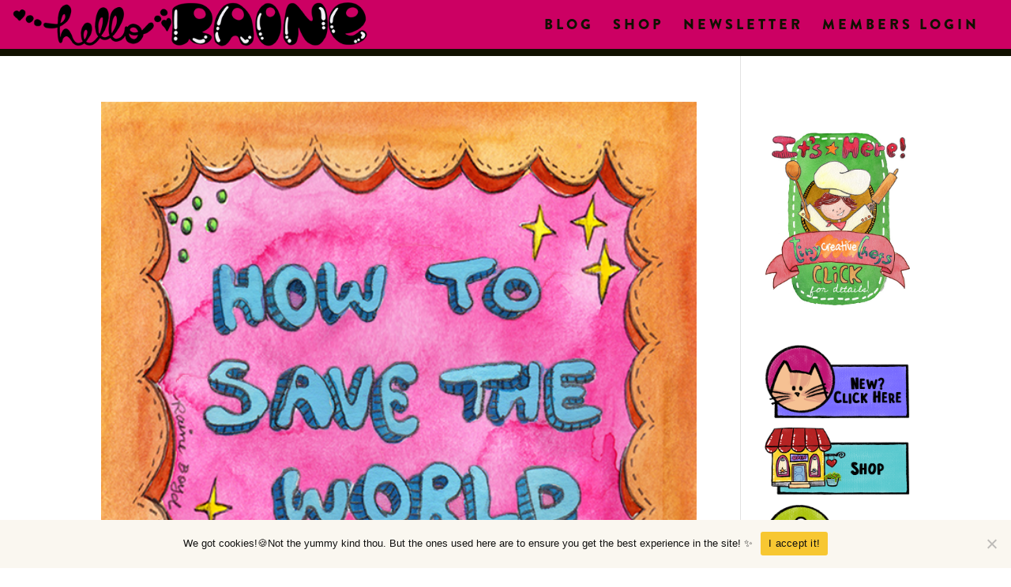

--- FILE ---
content_type: text/html; charset=UTF-8
request_url: https://www.limetreefruits.com/tag/feelings/page/2/
body_size: 41066
content:
<!DOCTYPE html>
<html lang="en-US">
<head>
	<meta charset="UTF-8" />
<meta http-equiv="X-UA-Compatible" content="IE=edge">
	<link rel="pingback" href="https://helloraine.com/xmlrpc.php" />

	<script type="text/javascript">
		document.documentElement.className = 'js';
	</script>
	
	<link rel="preconnect" href="https://fonts.gstatic.com" crossorigin /><meta name='robots' content='index, follow, max-image-preview:large, max-snippet:-1, max-video-preview:-1' />
<script type="text/javascript">
			let jqueryParams=[],jQuery=function(r){return jqueryParams=[...jqueryParams,r],jQuery},$=function(r){return jqueryParams=[...jqueryParams,r],$};window.jQuery=jQuery,window.$=jQuery;let customHeadScripts=!1;jQuery.fn=jQuery.prototype={},$.fn=jQuery.prototype={},jQuery.noConflict=function(r){if(window.jQuery)return jQuery=window.jQuery,$=window.jQuery,customHeadScripts=!0,jQuery.noConflict},jQuery.ready=function(r){jqueryParams=[...jqueryParams,r]},$.ready=function(r){jqueryParams=[...jqueryParams,r]},jQuery.load=function(r){jqueryParams=[...jqueryParams,r]},$.load=function(r){jqueryParams=[...jqueryParams,r]},jQuery.fn.ready=function(r){jqueryParams=[...jqueryParams,r]},$.fn.ready=function(r){jqueryParams=[...jqueryParams,r]};</script>
	<!-- This site is optimized with the Yoast SEO plugin v26.7 - https://yoast.com/wordpress/plugins/seo/ -->
	<title>feelings Archives - Page 2 of 3 - Lime Tree Fruits</title>
	<link rel="canonical" href="https://helloraine.com/tag/feelings/page/2/" />
	<link rel="prev" href="https://helloraine.com/tag/feelings/" />
	<link rel="next" href="https://helloraine.com/tag/feelings/page/3/" />
	<meta property="og:locale" content="en_US" />
	<meta property="og:type" content="article" />
	<meta property="og:title" content="feelings Archives - Page 2 of 3 - Lime Tree Fruits" />
	<meta property="og:url" content="https://helloraine.com/tag/feelings/" />
	<meta property="og:site_name" content="Lime Tree Fruits" />
	<meta name="twitter:card" content="summary_large_image" />
	<script type="application/ld+json" class="yoast-schema-graph">{"@context":"https://schema.org","@graph":[{"@type":"CollectionPage","@id":"https://helloraine.com/tag/feelings/","url":"https://helloraine.com/tag/feelings/page/2/","name":"feelings Archives - Page 2 of 3 - Lime Tree Fruits","isPartOf":{"@id":"https://helloraine.com/#website"},"primaryImageOfPage":{"@id":"https://helloraine.com/tag/feelings/page/2/#primaryimage"},"image":{"@id":"https://helloraine.com/tag/feelings/page/2/#primaryimage"},"thumbnailUrl":"https://helloraine.com/wp-content/uploads/2015/05/How-to-save-the-world-featured.png","breadcrumb":{"@id":"https://helloraine.com/tag/feelings/page/2/#breadcrumb"},"inLanguage":"en-US"},{"@type":"ImageObject","inLanguage":"en-US","@id":"https://helloraine.com/tag/feelings/page/2/#primaryimage","url":"https://helloraine.com/wp-content/uploads/2015/05/How-to-save-the-world-featured.png","contentUrl":"https://helloraine.com/wp-content/uploads/2015/05/How-to-save-the-world-featured.png","width":629,"height":629},{"@type":"BreadcrumbList","@id":"https://helloraine.com/tag/feelings/page/2/#breadcrumb","itemListElement":[{"@type":"ListItem","position":1,"name":"Home","item":"https://helloraine.com/"},{"@type":"ListItem","position":2,"name":"feelings"}]},{"@type":"WebSite","@id":"https://helloraine.com/#website","url":"https://helloraine.com/","name":"Lime Tree Fruits","description":"","potentialAction":[{"@type":"SearchAction","target":{"@type":"EntryPoint","urlTemplate":"https://helloraine.com/?s={search_term_string}"},"query-input":{"@type":"PropertyValueSpecification","valueRequired":true,"valueName":"search_term_string"}}],"inLanguage":"en-US"}]}</script>
	<!-- / Yoast SEO plugin. -->


<link rel='dns-prefetch' href='//helloraine.com' />
<link rel="alternate" type="application/rss+xml" title="Lime Tree Fruits &raquo; Feed" href="https://helloraine.com/feed/" />
<link rel="alternate" type="application/rss+xml" title="Lime Tree Fruits &raquo; Comments Feed" href="https://helloraine.com/comments/feed/" />
<link rel="alternate" type="application/rss+xml" title="Lime Tree Fruits &raquo; feelings Tag Feed" href="https://helloraine.com/tag/feelings/feed/" />
		<!-- This site uses the Google Analytics by MonsterInsights plugin v9.11.1 - Using Analytics tracking - https://www.monsterinsights.com/ -->
							<script src="//www.googletagmanager.com/gtag/js?id=G-FVSL3FLJKM"  data-cfasync="false" data-wpfc-render="false" type="text/javascript" async></script>
			<script data-cfasync="false" data-wpfc-render="false" type="text/javascript">
				var mi_version = '9.11.1';
				var mi_track_user = true;
				var mi_no_track_reason = '';
								var MonsterInsightsDefaultLocations = {"page_location":"https:\/\/helloraine.com\/tag\/feelings\/page\/2\/"};
								if ( typeof MonsterInsightsPrivacyGuardFilter === 'function' ) {
					var MonsterInsightsLocations = (typeof MonsterInsightsExcludeQuery === 'object') ? MonsterInsightsPrivacyGuardFilter( MonsterInsightsExcludeQuery ) : MonsterInsightsPrivacyGuardFilter( MonsterInsightsDefaultLocations );
				} else {
					var MonsterInsightsLocations = (typeof MonsterInsightsExcludeQuery === 'object') ? MonsterInsightsExcludeQuery : MonsterInsightsDefaultLocations;
				}

								var disableStrs = [
										'ga-disable-G-FVSL3FLJKM',
									];

				/* Function to detect opted out users */
				function __gtagTrackerIsOptedOut() {
					for (var index = 0; index < disableStrs.length; index++) {
						if (document.cookie.indexOf(disableStrs[index] + '=true') > -1) {
							return true;
						}
					}

					return false;
				}

				/* Disable tracking if the opt-out cookie exists. */
				if (__gtagTrackerIsOptedOut()) {
					for (var index = 0; index < disableStrs.length; index++) {
						window[disableStrs[index]] = true;
					}
				}

				/* Opt-out function */
				function __gtagTrackerOptout() {
					for (var index = 0; index < disableStrs.length; index++) {
						document.cookie = disableStrs[index] + '=true; expires=Thu, 31 Dec 2099 23:59:59 UTC; path=/';
						window[disableStrs[index]] = true;
					}
				}

				if ('undefined' === typeof gaOptout) {
					function gaOptout() {
						__gtagTrackerOptout();
					}
				}
								window.dataLayer = window.dataLayer || [];

				window.MonsterInsightsDualTracker = {
					helpers: {},
					trackers: {},
				};
				if (mi_track_user) {
					function __gtagDataLayer() {
						dataLayer.push(arguments);
					}

					function __gtagTracker(type, name, parameters) {
						if (!parameters) {
							parameters = {};
						}

						if (parameters.send_to) {
							__gtagDataLayer.apply(null, arguments);
							return;
						}

						if (type === 'event') {
														parameters.send_to = monsterinsights_frontend.v4_id;
							var hookName = name;
							if (typeof parameters['event_category'] !== 'undefined') {
								hookName = parameters['event_category'] + ':' + name;
							}

							if (typeof MonsterInsightsDualTracker.trackers[hookName] !== 'undefined') {
								MonsterInsightsDualTracker.trackers[hookName](parameters);
							} else {
								__gtagDataLayer('event', name, parameters);
							}
							
						} else {
							__gtagDataLayer.apply(null, arguments);
						}
					}

					__gtagTracker('js', new Date());
					__gtagTracker('set', {
						'developer_id.dZGIzZG': true,
											});
					if ( MonsterInsightsLocations.page_location ) {
						__gtagTracker('set', MonsterInsightsLocations);
					}
										__gtagTracker('config', 'G-FVSL3FLJKM', {"forceSSL":"true"} );
										window.gtag = __gtagTracker;										(function () {
						/* https://developers.google.com/analytics/devguides/collection/analyticsjs/ */
						/* ga and __gaTracker compatibility shim. */
						var noopfn = function () {
							return null;
						};
						var newtracker = function () {
							return new Tracker();
						};
						var Tracker = function () {
							return null;
						};
						var p = Tracker.prototype;
						p.get = noopfn;
						p.set = noopfn;
						p.send = function () {
							var args = Array.prototype.slice.call(arguments);
							args.unshift('send');
							__gaTracker.apply(null, args);
						};
						var __gaTracker = function () {
							var len = arguments.length;
							if (len === 0) {
								return;
							}
							var f = arguments[len - 1];
							if (typeof f !== 'object' || f === null || typeof f.hitCallback !== 'function') {
								if ('send' === arguments[0]) {
									var hitConverted, hitObject = false, action;
									if ('event' === arguments[1]) {
										if ('undefined' !== typeof arguments[3]) {
											hitObject = {
												'eventAction': arguments[3],
												'eventCategory': arguments[2],
												'eventLabel': arguments[4],
												'value': arguments[5] ? arguments[5] : 1,
											}
										}
									}
									if ('pageview' === arguments[1]) {
										if ('undefined' !== typeof arguments[2]) {
											hitObject = {
												'eventAction': 'page_view',
												'page_path': arguments[2],
											}
										}
									}
									if (typeof arguments[2] === 'object') {
										hitObject = arguments[2];
									}
									if (typeof arguments[5] === 'object') {
										Object.assign(hitObject, arguments[5]);
									}
									if ('undefined' !== typeof arguments[1].hitType) {
										hitObject = arguments[1];
										if ('pageview' === hitObject.hitType) {
											hitObject.eventAction = 'page_view';
										}
									}
									if (hitObject) {
										action = 'timing' === arguments[1].hitType ? 'timing_complete' : hitObject.eventAction;
										hitConverted = mapArgs(hitObject);
										__gtagTracker('event', action, hitConverted);
									}
								}
								return;
							}

							function mapArgs(args) {
								var arg, hit = {};
								var gaMap = {
									'eventCategory': 'event_category',
									'eventAction': 'event_action',
									'eventLabel': 'event_label',
									'eventValue': 'event_value',
									'nonInteraction': 'non_interaction',
									'timingCategory': 'event_category',
									'timingVar': 'name',
									'timingValue': 'value',
									'timingLabel': 'event_label',
									'page': 'page_path',
									'location': 'page_location',
									'title': 'page_title',
									'referrer' : 'page_referrer',
								};
								for (arg in args) {
																		if (!(!args.hasOwnProperty(arg) || !gaMap.hasOwnProperty(arg))) {
										hit[gaMap[arg]] = args[arg];
									} else {
										hit[arg] = args[arg];
									}
								}
								return hit;
							}

							try {
								f.hitCallback();
							} catch (ex) {
							}
						};
						__gaTracker.create = newtracker;
						__gaTracker.getByName = newtracker;
						__gaTracker.getAll = function () {
							return [];
						};
						__gaTracker.remove = noopfn;
						__gaTracker.loaded = true;
						window['__gaTracker'] = __gaTracker;
					})();
									} else {
										console.log("");
					(function () {
						function __gtagTracker() {
							return null;
						}

						window['__gtagTracker'] = __gtagTracker;
						window['gtag'] = __gtagTracker;
					})();
									}
			</script>
							<!-- / Google Analytics by MonsterInsights -->
		<meta content="Divi v.4.27.4" name="generator"/><link rel='stylesheet' id='sbi_styles-css' href='https://helloraine.com/wp-content/plugins/instagram-feed/css/sbi-styles.min.css?ver=6.10.0' type='text/css' media='all' />
<style id='wp-block-library-inline-css' type='text/css'>
:root{--wp-block-synced-color:#7a00df;--wp-block-synced-color--rgb:122,0,223;--wp-bound-block-color:var(--wp-block-synced-color);--wp-editor-canvas-background:#ddd;--wp-admin-theme-color:#007cba;--wp-admin-theme-color--rgb:0,124,186;--wp-admin-theme-color-darker-10:#006ba1;--wp-admin-theme-color-darker-10--rgb:0,107,160.5;--wp-admin-theme-color-darker-20:#005a87;--wp-admin-theme-color-darker-20--rgb:0,90,135;--wp-admin-border-width-focus:2px}@media (min-resolution:192dpi){:root{--wp-admin-border-width-focus:1.5px}}.wp-element-button{cursor:pointer}:root .has-very-light-gray-background-color{background-color:#eee}:root .has-very-dark-gray-background-color{background-color:#313131}:root .has-very-light-gray-color{color:#eee}:root .has-very-dark-gray-color{color:#313131}:root .has-vivid-green-cyan-to-vivid-cyan-blue-gradient-background{background:linear-gradient(135deg,#00d084,#0693e3)}:root .has-purple-crush-gradient-background{background:linear-gradient(135deg,#34e2e4,#4721fb 50%,#ab1dfe)}:root .has-hazy-dawn-gradient-background{background:linear-gradient(135deg,#faaca8,#dad0ec)}:root .has-subdued-olive-gradient-background{background:linear-gradient(135deg,#fafae1,#67a671)}:root .has-atomic-cream-gradient-background{background:linear-gradient(135deg,#fdd79a,#004a59)}:root .has-nightshade-gradient-background{background:linear-gradient(135deg,#330968,#31cdcf)}:root .has-midnight-gradient-background{background:linear-gradient(135deg,#020381,#2874fc)}:root{--wp--preset--font-size--normal:16px;--wp--preset--font-size--huge:42px}.has-regular-font-size{font-size:1em}.has-larger-font-size{font-size:2.625em}.has-normal-font-size{font-size:var(--wp--preset--font-size--normal)}.has-huge-font-size{font-size:var(--wp--preset--font-size--huge)}.has-text-align-center{text-align:center}.has-text-align-left{text-align:left}.has-text-align-right{text-align:right}.has-fit-text{white-space:nowrap!important}#end-resizable-editor-section{display:none}.aligncenter{clear:both}.items-justified-left{justify-content:flex-start}.items-justified-center{justify-content:center}.items-justified-right{justify-content:flex-end}.items-justified-space-between{justify-content:space-between}.screen-reader-text{border:0;clip-path:inset(50%);height:1px;margin:-1px;overflow:hidden;padding:0;position:absolute;width:1px;word-wrap:normal!important}.screen-reader-text:focus{background-color:#ddd;clip-path:none;color:#444;display:block;font-size:1em;height:auto;left:5px;line-height:normal;padding:15px 23px 14px;text-decoration:none;top:5px;width:auto;z-index:100000}html :where(.has-border-color){border-style:solid}html :where([style*=border-top-color]){border-top-style:solid}html :where([style*=border-right-color]){border-right-style:solid}html :where([style*=border-bottom-color]){border-bottom-style:solid}html :where([style*=border-left-color]){border-left-style:solid}html :where([style*=border-width]){border-style:solid}html :where([style*=border-top-width]){border-top-style:solid}html :where([style*=border-right-width]){border-right-style:solid}html :where([style*=border-bottom-width]){border-bottom-style:solid}html :where([style*=border-left-width]){border-left-style:solid}html :where(img[class*=wp-image-]){height:auto;max-width:100%}:where(figure){margin:0 0 1em}html :where(.is-position-sticky){--wp-admin--admin-bar--position-offset:var(--wp-admin--admin-bar--height,0px)}@media screen and (max-width:600px){html :where(.is-position-sticky){--wp-admin--admin-bar--position-offset:0px}}

/*# sourceURL=wp-block-library-inline-css */
</style><style id='global-styles-inline-css' type='text/css'>
:root{--wp--preset--aspect-ratio--square: 1;--wp--preset--aspect-ratio--4-3: 4/3;--wp--preset--aspect-ratio--3-4: 3/4;--wp--preset--aspect-ratio--3-2: 3/2;--wp--preset--aspect-ratio--2-3: 2/3;--wp--preset--aspect-ratio--16-9: 16/9;--wp--preset--aspect-ratio--9-16: 9/16;--wp--preset--color--black: #000000;--wp--preset--color--cyan-bluish-gray: #abb8c3;--wp--preset--color--white: #ffffff;--wp--preset--color--pale-pink: #f78da7;--wp--preset--color--vivid-red: #cf2e2e;--wp--preset--color--luminous-vivid-orange: #ff6900;--wp--preset--color--luminous-vivid-amber: #fcb900;--wp--preset--color--light-green-cyan: #7bdcb5;--wp--preset--color--vivid-green-cyan: #00d084;--wp--preset--color--pale-cyan-blue: #8ed1fc;--wp--preset--color--vivid-cyan-blue: #0693e3;--wp--preset--color--vivid-purple: #9b51e0;--wp--preset--gradient--vivid-cyan-blue-to-vivid-purple: linear-gradient(135deg,rgb(6,147,227) 0%,rgb(155,81,224) 100%);--wp--preset--gradient--light-green-cyan-to-vivid-green-cyan: linear-gradient(135deg,rgb(122,220,180) 0%,rgb(0,208,130) 100%);--wp--preset--gradient--luminous-vivid-amber-to-luminous-vivid-orange: linear-gradient(135deg,rgb(252,185,0) 0%,rgb(255,105,0) 100%);--wp--preset--gradient--luminous-vivid-orange-to-vivid-red: linear-gradient(135deg,rgb(255,105,0) 0%,rgb(207,46,46) 100%);--wp--preset--gradient--very-light-gray-to-cyan-bluish-gray: linear-gradient(135deg,rgb(238,238,238) 0%,rgb(169,184,195) 100%);--wp--preset--gradient--cool-to-warm-spectrum: linear-gradient(135deg,rgb(74,234,220) 0%,rgb(151,120,209) 20%,rgb(207,42,186) 40%,rgb(238,44,130) 60%,rgb(251,105,98) 80%,rgb(254,248,76) 100%);--wp--preset--gradient--blush-light-purple: linear-gradient(135deg,rgb(255,206,236) 0%,rgb(152,150,240) 100%);--wp--preset--gradient--blush-bordeaux: linear-gradient(135deg,rgb(254,205,165) 0%,rgb(254,45,45) 50%,rgb(107,0,62) 100%);--wp--preset--gradient--luminous-dusk: linear-gradient(135deg,rgb(255,203,112) 0%,rgb(199,81,192) 50%,rgb(65,88,208) 100%);--wp--preset--gradient--pale-ocean: linear-gradient(135deg,rgb(255,245,203) 0%,rgb(182,227,212) 50%,rgb(51,167,181) 100%);--wp--preset--gradient--electric-grass: linear-gradient(135deg,rgb(202,248,128) 0%,rgb(113,206,126) 100%);--wp--preset--gradient--midnight: linear-gradient(135deg,rgb(2,3,129) 0%,rgb(40,116,252) 100%);--wp--preset--font-size--small: 13px;--wp--preset--font-size--medium: 20px;--wp--preset--font-size--large: 36px;--wp--preset--font-size--x-large: 42px;--wp--preset--font-family--seaweed: seaweed;--wp--preset--font-family--frenchfries: frenchfries;--wp--preset--font-family--myluckypenny: myluckypenny;--wp--preset--font-family--janellescript: janellescript;--wp--preset--font-family--miniver: miniver;--wp--preset--font-family--money: money;--wp--preset--font-family--eyeswideopen: eyeswideopen;--wp--preset--font-family--camden-market: camden-market;--wp--preset--font-family--never-let-go: never-let-go;--wp--preset--font-family--shelterme: shelterme;--wp--preset--font-family--talkingtothemoon: talkingtothemoon;--wp--preset--font-family--kg-satisfied: kg-satisfied;--wp--preset--font-family--roughnotes: roughnotes;--wp--preset--font-family--goodvibes: goodvibes;--wp--preset--font-family--efoniam: efoniam;--wp--preset--font-family--eufoniam-2: eufoniam-2;--wp--preset--font-family--milk: milk;--wp--preset--font-family--josefin-sans-light: josefin-sans-light;--wp--preset--font-family--josefin-sans: josefin-sans;--wp--preset--font-family--js-light: js-light;--wp--preset--font-family--reeniebeanie: reeniebeanie;--wp--preset--font-family--aurelly-s: aurelly-s;--wp--preset--font-family--brandon-grotesque: brandon-grotesque;--wp--preset--font-family--trendsetter-r: trendsetter-r;--wp--preset--font-family--sentania: sentania;--wp--preset--font-family--beautiful-harmony: beautiful-harmony;--wp--preset--font-family--marilynwilder: marilynwilder;--wp--preset--font-family--marilynwilde: marilynwilde;--wp--preset--font-family--kg-summer-sunshine: kg-summer-sunshine;--wp--preset--font-family--kg-summer-sunshine-b: kg-summer-sunshine-b;--wp--preset--font-family--strangerways: strangerways;--wp--preset--font-family--artplot: artplot;--wp--preset--font-family--paganini: paganini;--wp--preset--font-family--golden: golden;--wp--preset--font-family--academyengraved: academyengraved;--wp--preset--font-family--bethellen: bethellen;--wp--preset--spacing--20: 0.44rem;--wp--preset--spacing--30: 0.67rem;--wp--preset--spacing--40: 1rem;--wp--preset--spacing--50: 1.5rem;--wp--preset--spacing--60: 2.25rem;--wp--preset--spacing--70: 3.38rem;--wp--preset--spacing--80: 5.06rem;--wp--preset--shadow--natural: 6px 6px 9px rgba(0, 0, 0, 0.2);--wp--preset--shadow--deep: 12px 12px 50px rgba(0, 0, 0, 0.4);--wp--preset--shadow--sharp: 6px 6px 0px rgba(0, 0, 0, 0.2);--wp--preset--shadow--outlined: 6px 6px 0px -3px rgb(255, 255, 255), 6px 6px rgb(0, 0, 0);--wp--preset--shadow--crisp: 6px 6px 0px rgb(0, 0, 0);}:root { --wp--style--global--content-size: 823px;--wp--style--global--wide-size: 1080px; }:where(body) { margin: 0; }.wp-site-blocks > .alignleft { float: left; margin-right: 2em; }.wp-site-blocks > .alignright { float: right; margin-left: 2em; }.wp-site-blocks > .aligncenter { justify-content: center; margin-left: auto; margin-right: auto; }:where(.is-layout-flex){gap: 0.5em;}:where(.is-layout-grid){gap: 0.5em;}.is-layout-flow > .alignleft{float: left;margin-inline-start: 0;margin-inline-end: 2em;}.is-layout-flow > .alignright{float: right;margin-inline-start: 2em;margin-inline-end: 0;}.is-layout-flow > .aligncenter{margin-left: auto !important;margin-right: auto !important;}.is-layout-constrained > .alignleft{float: left;margin-inline-start: 0;margin-inline-end: 2em;}.is-layout-constrained > .alignright{float: right;margin-inline-start: 2em;margin-inline-end: 0;}.is-layout-constrained > .aligncenter{margin-left: auto !important;margin-right: auto !important;}.is-layout-constrained > :where(:not(.alignleft):not(.alignright):not(.alignfull)){max-width: var(--wp--style--global--content-size);margin-left: auto !important;margin-right: auto !important;}.is-layout-constrained > .alignwide{max-width: var(--wp--style--global--wide-size);}body .is-layout-flex{display: flex;}.is-layout-flex{flex-wrap: wrap;align-items: center;}.is-layout-flex > :is(*, div){margin: 0;}body .is-layout-grid{display: grid;}.is-layout-grid > :is(*, div){margin: 0;}body{padding-top: 0px;padding-right: 0px;padding-bottom: 0px;padding-left: 0px;}:root :where(.wp-element-button, .wp-block-button__link){background-color: #32373c;border-width: 0;color: #fff;font-family: inherit;font-size: inherit;font-style: inherit;font-weight: inherit;letter-spacing: inherit;line-height: inherit;padding-top: calc(0.667em + 2px);padding-right: calc(1.333em + 2px);padding-bottom: calc(0.667em + 2px);padding-left: calc(1.333em + 2px);text-decoration: none;text-transform: inherit;}.has-black-color{color: var(--wp--preset--color--black) !important;}.has-cyan-bluish-gray-color{color: var(--wp--preset--color--cyan-bluish-gray) !important;}.has-white-color{color: var(--wp--preset--color--white) !important;}.has-pale-pink-color{color: var(--wp--preset--color--pale-pink) !important;}.has-vivid-red-color{color: var(--wp--preset--color--vivid-red) !important;}.has-luminous-vivid-orange-color{color: var(--wp--preset--color--luminous-vivid-orange) !important;}.has-luminous-vivid-amber-color{color: var(--wp--preset--color--luminous-vivid-amber) !important;}.has-light-green-cyan-color{color: var(--wp--preset--color--light-green-cyan) !important;}.has-vivid-green-cyan-color{color: var(--wp--preset--color--vivid-green-cyan) !important;}.has-pale-cyan-blue-color{color: var(--wp--preset--color--pale-cyan-blue) !important;}.has-vivid-cyan-blue-color{color: var(--wp--preset--color--vivid-cyan-blue) !important;}.has-vivid-purple-color{color: var(--wp--preset--color--vivid-purple) !important;}.has-black-background-color{background-color: var(--wp--preset--color--black) !important;}.has-cyan-bluish-gray-background-color{background-color: var(--wp--preset--color--cyan-bluish-gray) !important;}.has-white-background-color{background-color: var(--wp--preset--color--white) !important;}.has-pale-pink-background-color{background-color: var(--wp--preset--color--pale-pink) !important;}.has-vivid-red-background-color{background-color: var(--wp--preset--color--vivid-red) !important;}.has-luminous-vivid-orange-background-color{background-color: var(--wp--preset--color--luminous-vivid-orange) !important;}.has-luminous-vivid-amber-background-color{background-color: var(--wp--preset--color--luminous-vivid-amber) !important;}.has-light-green-cyan-background-color{background-color: var(--wp--preset--color--light-green-cyan) !important;}.has-vivid-green-cyan-background-color{background-color: var(--wp--preset--color--vivid-green-cyan) !important;}.has-pale-cyan-blue-background-color{background-color: var(--wp--preset--color--pale-cyan-blue) !important;}.has-vivid-cyan-blue-background-color{background-color: var(--wp--preset--color--vivid-cyan-blue) !important;}.has-vivid-purple-background-color{background-color: var(--wp--preset--color--vivid-purple) !important;}.has-black-border-color{border-color: var(--wp--preset--color--black) !important;}.has-cyan-bluish-gray-border-color{border-color: var(--wp--preset--color--cyan-bluish-gray) !important;}.has-white-border-color{border-color: var(--wp--preset--color--white) !important;}.has-pale-pink-border-color{border-color: var(--wp--preset--color--pale-pink) !important;}.has-vivid-red-border-color{border-color: var(--wp--preset--color--vivid-red) !important;}.has-luminous-vivid-orange-border-color{border-color: var(--wp--preset--color--luminous-vivid-orange) !important;}.has-luminous-vivid-amber-border-color{border-color: var(--wp--preset--color--luminous-vivid-amber) !important;}.has-light-green-cyan-border-color{border-color: var(--wp--preset--color--light-green-cyan) !important;}.has-vivid-green-cyan-border-color{border-color: var(--wp--preset--color--vivid-green-cyan) !important;}.has-pale-cyan-blue-border-color{border-color: var(--wp--preset--color--pale-cyan-blue) !important;}.has-vivid-cyan-blue-border-color{border-color: var(--wp--preset--color--vivid-cyan-blue) !important;}.has-vivid-purple-border-color{border-color: var(--wp--preset--color--vivid-purple) !important;}.has-vivid-cyan-blue-to-vivid-purple-gradient-background{background: var(--wp--preset--gradient--vivid-cyan-blue-to-vivid-purple) !important;}.has-light-green-cyan-to-vivid-green-cyan-gradient-background{background: var(--wp--preset--gradient--light-green-cyan-to-vivid-green-cyan) !important;}.has-luminous-vivid-amber-to-luminous-vivid-orange-gradient-background{background: var(--wp--preset--gradient--luminous-vivid-amber-to-luminous-vivid-orange) !important;}.has-luminous-vivid-orange-to-vivid-red-gradient-background{background: var(--wp--preset--gradient--luminous-vivid-orange-to-vivid-red) !important;}.has-very-light-gray-to-cyan-bluish-gray-gradient-background{background: var(--wp--preset--gradient--very-light-gray-to-cyan-bluish-gray) !important;}.has-cool-to-warm-spectrum-gradient-background{background: var(--wp--preset--gradient--cool-to-warm-spectrum) !important;}.has-blush-light-purple-gradient-background{background: var(--wp--preset--gradient--blush-light-purple) !important;}.has-blush-bordeaux-gradient-background{background: var(--wp--preset--gradient--blush-bordeaux) !important;}.has-luminous-dusk-gradient-background{background: var(--wp--preset--gradient--luminous-dusk) !important;}.has-pale-ocean-gradient-background{background: var(--wp--preset--gradient--pale-ocean) !important;}.has-electric-grass-gradient-background{background: var(--wp--preset--gradient--electric-grass) !important;}.has-midnight-gradient-background{background: var(--wp--preset--gradient--midnight) !important;}.has-small-font-size{font-size: var(--wp--preset--font-size--small) !important;}.has-medium-font-size{font-size: var(--wp--preset--font-size--medium) !important;}.has-large-font-size{font-size: var(--wp--preset--font-size--large) !important;}.has-x-large-font-size{font-size: var(--wp--preset--font-size--x-large) !important;}.has-seaweed-font-family{font-family: var(--wp--preset--font-family--seaweed) !important;}.has-frenchfries-font-family{font-family: var(--wp--preset--font-family--frenchfries) !important;}.has-myluckypenny-font-family{font-family: var(--wp--preset--font-family--myluckypenny) !important;}.has-janellescript-font-family{font-family: var(--wp--preset--font-family--janellescript) !important;}.has-miniver-font-family{font-family: var(--wp--preset--font-family--miniver) !important;}.has-money-font-family{font-family: var(--wp--preset--font-family--money) !important;}.has-eyeswideopen-font-family{font-family: var(--wp--preset--font-family--eyeswideopen) !important;}.has-camden-market-font-family{font-family: var(--wp--preset--font-family--camden-market) !important;}.has-never-let-go-font-family{font-family: var(--wp--preset--font-family--never-let-go) !important;}.has-shelterme-font-family{font-family: var(--wp--preset--font-family--shelterme) !important;}.has-talkingtothemoon-font-family{font-family: var(--wp--preset--font-family--talkingtothemoon) !important;}.has-kg-satisfied-font-family{font-family: var(--wp--preset--font-family--kg-satisfied) !important;}.has-roughnotes-font-family{font-family: var(--wp--preset--font-family--roughnotes) !important;}.has-goodvibes-font-family{font-family: var(--wp--preset--font-family--goodvibes) !important;}.has-efoniam-font-family{font-family: var(--wp--preset--font-family--efoniam) !important;}.has-eufoniam-2-font-family{font-family: var(--wp--preset--font-family--eufoniam-2) !important;}.has-milk-font-family{font-family: var(--wp--preset--font-family--milk) !important;}.has-josefin-sans-light-font-family{font-family: var(--wp--preset--font-family--josefin-sans-light) !important;}.has-josefin-sans-font-family{font-family: var(--wp--preset--font-family--josefin-sans) !important;}.has-js-light-font-family{font-family: var(--wp--preset--font-family--js-light) !important;}.has-reeniebeanie-font-family{font-family: var(--wp--preset--font-family--reeniebeanie) !important;}.has-aurelly-s-font-family{font-family: var(--wp--preset--font-family--aurelly-s) !important;}.has-brandon-grotesque-font-family{font-family: var(--wp--preset--font-family--brandon-grotesque) !important;}.has-trendsetter-r-font-family{font-family: var(--wp--preset--font-family--trendsetter-r) !important;}.has-sentania-font-family{font-family: var(--wp--preset--font-family--sentania) !important;}.has-beautiful-harmony-font-family{font-family: var(--wp--preset--font-family--beautiful-harmony) !important;}.has-marilynwilder-font-family{font-family: var(--wp--preset--font-family--marilynwilder) !important;}.has-marilynwilde-font-family{font-family: var(--wp--preset--font-family--marilynwilde) !important;}.has-kg-summer-sunshine-font-family{font-family: var(--wp--preset--font-family--kg-summer-sunshine) !important;}.has-kg-summer-sunshine-b-font-family{font-family: var(--wp--preset--font-family--kg-summer-sunshine-b) !important;}.has-strangerways-font-family{font-family: var(--wp--preset--font-family--strangerways) !important;}.has-artplot-font-family{font-family: var(--wp--preset--font-family--artplot) !important;}.has-paganini-font-family{font-family: var(--wp--preset--font-family--paganini) !important;}.has-golden-font-family{font-family: var(--wp--preset--font-family--golden) !important;}.has-academyengraved-font-family{font-family: var(--wp--preset--font-family--academyengraved) !important;}.has-bethellen-font-family{font-family: var(--wp--preset--font-family--bethellen) !important;}
/*# sourceURL=global-styles-inline-css */
</style>

<link rel='stylesheet' id='convertkit-broadcasts-css' href='https://helloraine.com/wp-content/plugins/convertkit/resources/frontend/css/broadcasts.css?ver=3.1.4' type='text/css' media='all' />
<link rel='stylesheet' id='convertkit-button-css' href='https://helloraine.com/wp-content/plugins/convertkit/resources/frontend/css/button.css?ver=3.1.4' type='text/css' media='all' />
<style id='wp-block-button-inline-css' type='text/css'>
.wp-block-button__link{align-content:center;box-sizing:border-box;cursor:pointer;display:inline-block;height:100%;text-align:center;word-break:break-word}.wp-block-button__link.aligncenter{text-align:center}.wp-block-button__link.alignright{text-align:right}:where(.wp-block-button__link){border-radius:9999px;box-shadow:none;padding:calc(.667em + 2px) calc(1.333em + 2px);text-decoration:none}.wp-block-button[style*=text-decoration] .wp-block-button__link{text-decoration:inherit}.wp-block-buttons>.wp-block-button.has-custom-width{max-width:none}.wp-block-buttons>.wp-block-button.has-custom-width .wp-block-button__link{width:100%}.wp-block-buttons>.wp-block-button.has-custom-font-size .wp-block-button__link{font-size:inherit}.wp-block-buttons>.wp-block-button.wp-block-button__width-25{width:calc(25% - var(--wp--style--block-gap, .5em)*.75)}.wp-block-buttons>.wp-block-button.wp-block-button__width-50{width:calc(50% - var(--wp--style--block-gap, .5em)*.5)}.wp-block-buttons>.wp-block-button.wp-block-button__width-75{width:calc(75% - var(--wp--style--block-gap, .5em)*.25)}.wp-block-buttons>.wp-block-button.wp-block-button__width-100{flex-basis:100%;width:100%}.wp-block-buttons.is-vertical>.wp-block-button.wp-block-button__width-25{width:25%}.wp-block-buttons.is-vertical>.wp-block-button.wp-block-button__width-50{width:50%}.wp-block-buttons.is-vertical>.wp-block-button.wp-block-button__width-75{width:75%}.wp-block-button.is-style-squared,.wp-block-button__link.wp-block-button.is-style-squared{border-radius:0}.wp-block-button.no-border-radius,.wp-block-button__link.no-border-radius{border-radius:0!important}:root :where(.wp-block-button .wp-block-button__link.is-style-outline),:root :where(.wp-block-button.is-style-outline>.wp-block-button__link){border:2px solid;padding:.667em 1.333em}:root :where(.wp-block-button .wp-block-button__link.is-style-outline:not(.has-text-color)),:root :where(.wp-block-button.is-style-outline>.wp-block-button__link:not(.has-text-color)){color:currentColor}:root :where(.wp-block-button .wp-block-button__link.is-style-outline:not(.has-background)),:root :where(.wp-block-button.is-style-outline>.wp-block-button__link:not(.has-background)){background-color:initial;background-image:none}
/*# sourceURL=https://helloraine.com/wp-includes/blocks/button/style.min.css */
</style>
<link rel='stylesheet' id='convertkit-form-css' href='https://helloraine.com/wp-content/plugins/convertkit/resources/frontend/css/form.css?ver=3.1.4' type='text/css' media='all' />
<link rel='stylesheet' id='convertkit-form-builder-field-css' href='https://helloraine.com/wp-content/plugins/convertkit/resources/frontend/css/form-builder.css?ver=3.1.4' type='text/css' media='all' />
<link rel='stylesheet' id='convertkit-form-builder-css' href='https://helloraine.com/wp-content/plugins/convertkit/resources/frontend/css/form-builder.css?ver=3.1.4' type='text/css' media='all' />
<link rel='stylesheet' id='cookie-notice-front-css' href='https://helloraine.com/wp-content/plugins/cookie-notice/css/front.min.css?ver=2.5.11' type='text/css' media='all' />
<link rel='stylesheet' id='popupally-pro-style-css' href='https://helloraine.com/wp-content/popupally-pro-scripts/1-popupally-pro-style.css?ver=3.4.2.1489' type='text/css' media='all' />
<link rel='stylesheet' id='uaf_client_css-css' href='https://helloraine.com/wp-content/uploads/useanyfont/uaf.css?ver=1768883647' type='text/css' media='all' />
<link rel='stylesheet' id='ppress-frontend-css' href='https://helloraine.com/wp-content/plugins/wp-user-avatar/assets/css/frontend.min.css?ver=4.16.8' type='text/css' media='all' />
<link rel='stylesheet' id='ppress-flatpickr-css' href='https://helloraine.com/wp-content/plugins/wp-user-avatar/assets/flatpickr/flatpickr.min.css?ver=4.16.8' type='text/css' media='all' />
<link rel='stylesheet' id='ppress-select2-css' href='https://helloraine.com/wp-content/plugins/wp-user-avatar/assets/select2/select2.min.css?ver=6.9' type='text/css' media='all' />
<style id='divi-style-inline-inline-css' type='text/css'>
/*!
Theme Name: Divi
Theme URI: http://www.elegantthemes.com/gallery/divi/
Version: 4.27.4
Description: Smart. Flexible. Beautiful. Divi is the most powerful theme in our collection.
Author: Elegant Themes
Author URI: http://www.elegantthemes.com
License: GNU General Public License v2
License URI: http://www.gnu.org/licenses/gpl-2.0.html
*/

a,abbr,acronym,address,applet,b,big,blockquote,body,center,cite,code,dd,del,dfn,div,dl,dt,em,fieldset,font,form,h1,h2,h3,h4,h5,h6,html,i,iframe,img,ins,kbd,label,legend,li,object,ol,p,pre,q,s,samp,small,span,strike,strong,sub,sup,tt,u,ul,var{margin:0;padding:0;border:0;outline:0;font-size:100%;-ms-text-size-adjust:100%;-webkit-text-size-adjust:100%;vertical-align:baseline;background:transparent}body{line-height:1}ol,ul{list-style:none}blockquote,q{quotes:none}blockquote:after,blockquote:before,q:after,q:before{content:"";content:none}blockquote{margin:20px 0 30px;border-left:5px solid;padding-left:20px}:focus{outline:0}del{text-decoration:line-through}pre{overflow:auto;padding:10px}figure{margin:0}table{border-collapse:collapse;border-spacing:0}article,aside,footer,header,hgroup,nav,section{display:block}body{font-family:Open Sans,Arial,sans-serif;font-size:14px;color:#666;background-color:#fff;line-height:1.7em;font-weight:500;-webkit-font-smoothing:antialiased;-moz-osx-font-smoothing:grayscale}body.page-template-page-template-blank-php #page-container{padding-top:0!important}body.et_cover_background{background-size:cover!important;background-position:top!important;background-repeat:no-repeat!important;background-attachment:fixed}a{color:#2ea3f2}a,a:hover{text-decoration:none}p{padding-bottom:1em}p:not(.has-background):last-of-type{padding-bottom:0}p.et_normal_padding{padding-bottom:1em}strong{font-weight:700}cite,em,i{font-style:italic}code,pre{font-family:Courier New,monospace;margin-bottom:10px}ins{text-decoration:none}sub,sup{height:0;line-height:1;position:relative;vertical-align:baseline}sup{bottom:.8em}sub{top:.3em}dl{margin:0 0 1.5em}dl dt{font-weight:700}dd{margin-left:1.5em}blockquote p{padding-bottom:0}embed,iframe,object,video{max-width:100%}h1,h2,h3,h4,h5,h6{color:#333;padding-bottom:10px;line-height:1em;font-weight:500}h1 a,h2 a,h3 a,h4 a,h5 a,h6 a{color:inherit}h1{font-size:30px}h2{font-size:26px}h3{font-size:22px}h4{font-size:18px}h5{font-size:16px}h6{font-size:14px}input{-webkit-appearance:none}input[type=checkbox]{-webkit-appearance:checkbox}input[type=radio]{-webkit-appearance:radio}input.text,input.title,input[type=email],input[type=password],input[type=tel],input[type=text],select,textarea{background-color:#fff;border:1px solid #bbb;padding:2px;color:#4e4e4e}input.text:focus,input.title:focus,input[type=text]:focus,select:focus,textarea:focus{border-color:#2d3940;color:#3e3e3e}input.text,input.title,input[type=text],select,textarea{margin:0}textarea{padding:4px}button,input,select,textarea{font-family:inherit}img{max-width:100%;height:auto}.clear{clear:both}br.clear{margin:0;padding:0}.pagination{clear:both}#et_search_icon:hover,.et-social-icon a:hover,.et_password_protected_form .et_submit_button,.form-submit .et_pb_buttontton.alt.disabled,.nav-single a,.posted_in a{color:#2ea3f2}.et-search-form,blockquote{border-color:#2ea3f2}#main-content{background-color:#fff}.container{width:80%;max-width:1080px;margin:auto;position:relative}body:not(.et-tb) #main-content .container,body:not(.et-tb-has-header) #main-content .container{padding-top:58px}.et_full_width_page #main-content .container:before{display:none}.main_title{margin-bottom:20px}.et_password_protected_form .et_submit_button:hover,.form-submit .et_pb_button:hover{background:rgba(0,0,0,.05)}.et_button_icon_visible .et_pb_button{padding-right:2em;padding-left:.7em}.et_button_icon_visible .et_pb_button:after{opacity:1;margin-left:0}.et_button_left .et_pb_button:hover:after{left:.15em}.et_button_left .et_pb_button:after{margin-left:0;left:1em}.et_button_icon_visible.et_button_left .et_pb_button,.et_button_left .et_pb_button:hover,.et_button_left .et_pb_module .et_pb_button:hover{padding-left:2em;padding-right:.7em}.et_button_icon_visible.et_button_left .et_pb_button:after,.et_button_left .et_pb_button:hover:after{left:.15em}.et_password_protected_form .et_submit_button:hover,.form-submit .et_pb_button:hover{padding:.3em 1em}.et_button_no_icon .et_pb_button:after{display:none}.et_button_no_icon.et_button_icon_visible.et_button_left .et_pb_button,.et_button_no_icon.et_button_left .et_pb_button:hover,.et_button_no_icon .et_pb_button,.et_button_no_icon .et_pb_button:hover{padding:.3em 1em!important}.et_button_custom_icon .et_pb_button:after{line-height:1.7em}.et_button_custom_icon.et_button_icon_visible .et_pb_button:after,.et_button_custom_icon .et_pb_button:hover:after{margin-left:.3em}#left-area .post_format-post-format-gallery .wp-block-gallery:first-of-type{padding:0;margin-bottom:-16px}.entry-content table:not(.variations){border:1px solid #eee;margin:0 0 15px;text-align:left;width:100%}.entry-content thead th,.entry-content tr th{color:#555;font-weight:700;padding:9px 24px}.entry-content tr td{border-top:1px solid #eee;padding:6px 24px}#left-area ul,.entry-content ul,.et-l--body ul,.et-l--footer ul,.et-l--header ul{list-style-type:disc;padding:0 0 23px 1em;line-height:26px}#left-area ol,.entry-content ol,.et-l--body ol,.et-l--footer ol,.et-l--header ol{list-style-type:decimal;list-style-position:inside;padding:0 0 23px;line-height:26px}#left-area ul li ul,.entry-content ul li ol{padding:2px 0 2px 20px}#left-area ol li ul,.entry-content ol li ol,.et-l--body ol li ol,.et-l--footer ol li ol,.et-l--header ol li ol{padding:2px 0 2px 35px}#left-area ul.wp-block-gallery{display:-webkit-box;display:-ms-flexbox;display:flex;-ms-flex-wrap:wrap;flex-wrap:wrap;list-style-type:none;padding:0}#left-area ul.products{padding:0!important;line-height:1.7!important;list-style:none!important}.gallery-item a{display:block}.gallery-caption,.gallery-item a{width:90%}#wpadminbar{z-index:100001}#left-area .post-meta{font-size:14px;padding-bottom:15px}#left-area .post-meta a{text-decoration:none;color:#666}#left-area .et_featured_image{padding-bottom:7px}.single .post{padding-bottom:25px}body.single .et_audio_content{margin-bottom:-6px}.nav-single a{text-decoration:none;color:#2ea3f2;font-size:14px;font-weight:400}.nav-previous{float:left}.nav-next{float:right}.et_password_protected_form p input{background-color:#eee;border:none!important;width:100%!important;border-radius:0!important;font-size:14px;color:#999!important;padding:16px!important;-webkit-box-sizing:border-box;box-sizing:border-box}.et_password_protected_form label{display:none}.et_password_protected_form .et_submit_button{font-family:inherit;display:block;float:right;margin:8px auto 0;cursor:pointer}.post-password-required p.nocomments.container{max-width:100%}.post-password-required p.nocomments.container:before{display:none}.aligncenter,div.post .new-post .aligncenter{display:block;margin-left:auto;margin-right:auto}.wp-caption{border:1px solid #ddd;text-align:center;background-color:#f3f3f3;margin-bottom:10px;max-width:96%;padding:8px}.wp-caption.alignleft{margin:0 30px 20px 0}.wp-caption.alignright{margin:0 0 20px 30px}.wp-caption img{margin:0;padding:0;border:0}.wp-caption p.wp-caption-text{font-size:12px;padding:0 4px 5px;margin:0}.alignright{float:right}.alignleft{float:left}img.alignleft{display:inline;float:left;margin-right:15px}img.alignright{display:inline;float:right;margin-left:15px}.page.et_pb_pagebuilder_layout #main-content{background-color:transparent}body #main-content .et_builder_inner_content>h1,body #main-content .et_builder_inner_content>h2,body #main-content .et_builder_inner_content>h3,body #main-content .et_builder_inner_content>h4,body #main-content .et_builder_inner_content>h5,body #main-content .et_builder_inner_content>h6{line-height:1.4em}body #main-content .et_builder_inner_content>p{line-height:1.7em}.wp-block-pullquote{margin:20px 0 30px}.wp-block-pullquote.has-background blockquote{border-left:none}.wp-block-group.has-background{padding:1.5em 1.5em .5em}@media (min-width:981px){#left-area{width:79.125%;padding-bottom:23px}#main-content .container:before{content:"";position:absolute;top:0;height:100%;width:1px;background-color:#e2e2e2}.et_full_width_page #left-area,.et_no_sidebar #left-area{float:none;width:100%!important}.et_full_width_page #left-area{padding-bottom:0}.et_no_sidebar #main-content .container:before{display:none}}@media (max-width:980px){#page-container{padding-top:80px}.et-tb #page-container,.et-tb-has-header #page-container{padding-top:0!important}#left-area,#sidebar{width:100%!important}#main-content .container:before{display:none!important}.et_full_width_page .et_gallery_item:nth-child(4n+1){clear:none}}@media print{#page-container{padding-top:0!important}}#wp-admin-bar-et-use-visual-builder a:before{font-family:ETmodules!important;content:"\e625";font-size:30px!important;width:28px;margin-top:-3px;color:#974df3!important}#wp-admin-bar-et-use-visual-builder:hover a:before{color:#fff!important}#wp-admin-bar-et-use-visual-builder:hover a,#wp-admin-bar-et-use-visual-builder a:hover{transition:background-color .5s ease;-webkit-transition:background-color .5s ease;-moz-transition:background-color .5s ease;background-color:#7e3bd0!important;color:#fff!important}* html .clearfix,:first-child+html .clearfix{zoom:1}.iphone .et_pb_section_video_bg video::-webkit-media-controls-start-playback-button{display:none!important;-webkit-appearance:none}.et_mobile_device .et_pb_section_parallax .et_pb_parallax_css{background-attachment:scroll}.et-social-facebook a.icon:before{content:"\e093"}.et-social-twitter a.icon:before{content:"\e094"}.et-social-google-plus a.icon:before{content:"\e096"}.et-social-instagram a.icon:before{content:"\e09a"}.et-social-rss a.icon:before{content:"\e09e"}.ai1ec-single-event:after{content:" ";display:table;clear:both}.evcal_event_details .evcal_evdata_cell .eventon_details_shading_bot.eventon_details_shading_bot{z-index:3}.wp-block-divi-layout{margin-bottom:1em}*{-webkit-box-sizing:border-box;box-sizing:border-box}#et-info-email:before,#et-info-phone:before,#et_search_icon:before,.comment-reply-link:after,.et-cart-info span:before,.et-pb-arrow-next:before,.et-pb-arrow-prev:before,.et-social-icon a:before,.et_audio_container .mejs-playpause-button button:before,.et_audio_container .mejs-volume-button button:before,.et_overlay:before,.et_password_protected_form .et_submit_button:after,.et_pb_button:after,.et_pb_contact_reset:after,.et_pb_contact_submit:after,.et_pb_font_icon:before,.et_pb_newsletter_button:after,.et_pb_pricing_table_button:after,.et_pb_promo_button:after,.et_pb_testimonial:before,.et_pb_toggle_title:before,.form-submit .et_pb_button:after,.mobile_menu_bar:before,a.et_pb_more_button:after{font-family:ETmodules!important;speak:none;font-style:normal;font-weight:400;-webkit-font-feature-settings:normal;font-feature-settings:normal;font-variant:normal;text-transform:none;line-height:1;-webkit-font-smoothing:antialiased;-moz-osx-font-smoothing:grayscale;text-shadow:0 0;direction:ltr}.et-pb-icon,.et_pb_custom_button_icon.et_pb_button:after,.et_pb_login .et_pb_custom_button_icon.et_pb_button:after,.et_pb_woo_custom_button_icon .button.et_pb_custom_button_icon.et_pb_button:after,.et_pb_woo_custom_button_icon .button.et_pb_custom_button_icon.et_pb_button:hover:after{content:attr(data-icon)}.et-pb-icon{font-family:ETmodules;speak:none;font-weight:400;-webkit-font-feature-settings:normal;font-feature-settings:normal;font-variant:normal;text-transform:none;line-height:1;-webkit-font-smoothing:antialiased;font-size:96px;font-style:normal;display:inline-block;-webkit-box-sizing:border-box;box-sizing:border-box;direction:ltr}#et-ajax-saving{display:none;-webkit-transition:background .3s,-webkit-box-shadow .3s;transition:background .3s,-webkit-box-shadow .3s;transition:background .3s,box-shadow .3s;transition:background .3s,box-shadow .3s,-webkit-box-shadow .3s;-webkit-box-shadow:rgba(0,139,219,.247059) 0 0 60px;box-shadow:0 0 60px rgba(0,139,219,.247059);position:fixed;top:50%;left:50%;width:50px;height:50px;background:#fff;border-radius:50px;margin:-25px 0 0 -25px;z-index:999999;text-align:center}#et-ajax-saving img{margin:9px}.et-safe-mode-indicator,.et-safe-mode-indicator:focus,.et-safe-mode-indicator:hover{-webkit-box-shadow:0 5px 10px rgba(41,196,169,.15);box-shadow:0 5px 10px rgba(41,196,169,.15);background:#29c4a9;color:#fff;font-size:14px;font-weight:600;padding:12px;line-height:16px;border-radius:3px;position:fixed;bottom:30px;right:30px;z-index:999999;text-decoration:none;font-family:Open Sans,sans-serif;-webkit-font-smoothing:antialiased;-moz-osx-font-smoothing:grayscale}.et_pb_button{font-size:20px;font-weight:500;padding:.3em 1em;line-height:1.7em!important;background-color:transparent;background-size:cover;background-position:50%;background-repeat:no-repeat;border:2px solid;border-radius:3px;-webkit-transition-duration:.2s;transition-duration:.2s;-webkit-transition-property:all!important;transition-property:all!important}.et_pb_button,.et_pb_button_inner{position:relative}.et_pb_button:hover,.et_pb_module .et_pb_button:hover{border:2px solid transparent;padding:.3em 2em .3em .7em}.et_pb_button:hover{background-color:hsla(0,0%,100%,.2)}.et_pb_bg_layout_light.et_pb_button:hover,.et_pb_bg_layout_light .et_pb_button:hover{background-color:rgba(0,0,0,.05)}.et_pb_button:after,.et_pb_button:before{font-size:32px;line-height:1em;content:"\35";opacity:0;position:absolute;margin-left:-1em;-webkit-transition:all .2s;transition:all .2s;text-transform:none;-webkit-font-feature-settings:"kern" off;font-feature-settings:"kern" off;font-variant:none;font-style:normal;font-weight:400;text-shadow:none}.et_pb_button.et_hover_enabled:hover:after,.et_pb_button.et_pb_hovered:hover:after{-webkit-transition:none!important;transition:none!important}.et_pb_button:before{display:none}.et_pb_button:hover:after{opacity:1;margin-left:0}.et_pb_column_1_3 h1,.et_pb_column_1_4 h1,.et_pb_column_1_5 h1,.et_pb_column_1_6 h1,.et_pb_column_2_5 h1{font-size:26px}.et_pb_column_1_3 h2,.et_pb_column_1_4 h2,.et_pb_column_1_5 h2,.et_pb_column_1_6 h2,.et_pb_column_2_5 h2{font-size:23px}.et_pb_column_1_3 h3,.et_pb_column_1_4 h3,.et_pb_column_1_5 h3,.et_pb_column_1_6 h3,.et_pb_column_2_5 h3{font-size:20px}.et_pb_column_1_3 h4,.et_pb_column_1_4 h4,.et_pb_column_1_5 h4,.et_pb_column_1_6 h4,.et_pb_column_2_5 h4{font-size:18px}.et_pb_column_1_3 h5,.et_pb_column_1_4 h5,.et_pb_column_1_5 h5,.et_pb_column_1_6 h5,.et_pb_column_2_5 h5{font-size:16px}.et_pb_column_1_3 h6,.et_pb_column_1_4 h6,.et_pb_column_1_5 h6,.et_pb_column_1_6 h6,.et_pb_column_2_5 h6{font-size:15px}.et_pb_bg_layout_dark,.et_pb_bg_layout_dark h1,.et_pb_bg_layout_dark h2,.et_pb_bg_layout_dark h3,.et_pb_bg_layout_dark h4,.et_pb_bg_layout_dark h5,.et_pb_bg_layout_dark h6{color:#fff!important}.et_pb_module.et_pb_text_align_left{text-align:left}.et_pb_module.et_pb_text_align_center{text-align:center}.et_pb_module.et_pb_text_align_right{text-align:right}.et_pb_module.et_pb_text_align_justified{text-align:justify}.clearfix:after{visibility:hidden;display:block;font-size:0;content:" ";clear:both;height:0}.et_pb_bg_layout_light .et_pb_more_button{color:#2ea3f2}.et_builder_inner_content{position:relative;z-index:1}header .et_builder_inner_content{z-index:2}.et_pb_css_mix_blend_mode_passthrough{mix-blend-mode:unset!important}.et_pb_image_container{margin:-20px -20px 29px}.et_pb_module_inner{position:relative}.et_hover_enabled_preview{z-index:2}.et_hover_enabled:hover{position:relative;z-index:2}.et_pb_all_tabs,.et_pb_module,.et_pb_posts_nav a,.et_pb_tab,.et_pb_with_background{position:relative;background-size:cover;background-position:50%;background-repeat:no-repeat}.et_pb_background_mask,.et_pb_background_pattern{bottom:0;left:0;position:absolute;right:0;top:0}.et_pb_background_mask{background-size:calc(100% + 2px) calc(100% + 2px);background-repeat:no-repeat;background-position:50%;overflow:hidden}.et_pb_background_pattern{background-position:0 0;background-repeat:repeat}.et_pb_with_border{position:relative;border:0 solid #333}.post-password-required .et_pb_row{padding:0;width:100%}.post-password-required .et_password_protected_form{min-height:0}body.et_pb_pagebuilder_layout.et_pb_show_title .post-password-required .et_password_protected_form h1,body:not(.et_pb_pagebuilder_layout) .post-password-required .et_password_protected_form h1{display:none}.et_pb_no_bg{padding:0!important}.et_overlay.et_pb_inline_icon:before,.et_pb_inline_icon:before{content:attr(data-icon)}.et_pb_more_button{color:inherit;text-shadow:none;text-decoration:none;display:inline-block;margin-top:20px}.et_parallax_bg_wrap{overflow:hidden;position:absolute;top:0;right:0;bottom:0;left:0}.et_parallax_bg{background-repeat:no-repeat;background-position:top;background-size:cover;position:absolute;bottom:0;left:0;width:100%;height:100%;display:block}.et_parallax_bg.et_parallax_bg__hover,.et_parallax_bg.et_parallax_bg_phone,.et_parallax_bg.et_parallax_bg_tablet,.et_parallax_gradient.et_parallax_gradient__hover,.et_parallax_gradient.et_parallax_gradient_phone,.et_parallax_gradient.et_parallax_gradient_tablet,.et_pb_section_parallax_hover:hover .et_parallax_bg:not(.et_parallax_bg__hover),.et_pb_section_parallax_hover:hover .et_parallax_gradient:not(.et_parallax_gradient__hover){display:none}.et_pb_section_parallax_hover:hover .et_parallax_bg.et_parallax_bg__hover,.et_pb_section_parallax_hover:hover .et_parallax_gradient.et_parallax_gradient__hover{display:block}.et_parallax_gradient{bottom:0;display:block;left:0;position:absolute;right:0;top:0}.et_pb_module.et_pb_section_parallax,.et_pb_posts_nav a.et_pb_section_parallax,.et_pb_tab.et_pb_section_parallax{position:relative}.et_pb_section_parallax .et_pb_parallax_css,.et_pb_slides .et_parallax_bg.et_pb_parallax_css{background-attachment:fixed}body.et-bfb .et_pb_section_parallax .et_pb_parallax_css,body.et-bfb .et_pb_slides .et_parallax_bg.et_pb_parallax_css{background-attachment:scroll;bottom:auto}.et_pb_section_parallax.et_pb_column .et_pb_module,.et_pb_section_parallax.et_pb_row .et_pb_column,.et_pb_section_parallax.et_pb_row .et_pb_module{z-index:9;position:relative}.et_pb_more_button:hover:after{opacity:1;margin-left:0}.et_pb_preload .et_pb_section_video_bg,.et_pb_preload>div{visibility:hidden}.et_pb_preload,.et_pb_section.et_pb_section_video.et_pb_preload{position:relative;background:#464646!important}.et_pb_preload:before{content:"";position:absolute;top:50%;left:50%;background:url(https://helloraine.com/wp-content/themes/Divi/includes/builder/styles/images/preloader.gif) no-repeat;border-radius:32px;width:32px;height:32px;margin:-16px 0 0 -16px}.box-shadow-overlay{position:absolute;top:0;left:0;width:100%;height:100%;z-index:10;pointer-events:none}.et_pb_section>.box-shadow-overlay~.et_pb_row{z-index:11}body.safari .section_has_divider{will-change:transform}.et_pb_row>.box-shadow-overlay{z-index:8}.has-box-shadow-overlay{position:relative}.et_clickable{cursor:pointer}.screen-reader-text{border:0;clip:rect(1px,1px,1px,1px);-webkit-clip-path:inset(50%);clip-path:inset(50%);height:1px;margin:-1px;overflow:hidden;padding:0;position:absolute!important;width:1px;word-wrap:normal!important}.et_multi_view_hidden,.et_multi_view_hidden_image{display:none!important}@keyframes multi-view-image-fade{0%{opacity:0}10%{opacity:.1}20%{opacity:.2}30%{opacity:.3}40%{opacity:.4}50%{opacity:.5}60%{opacity:.6}70%{opacity:.7}80%{opacity:.8}90%{opacity:.9}to{opacity:1}}.et_multi_view_image__loading{visibility:hidden}.et_multi_view_image__loaded{-webkit-animation:multi-view-image-fade .5s;animation:multi-view-image-fade .5s}#et-pb-motion-effects-offset-tracker{visibility:hidden!important;opacity:0;position:absolute;top:0;left:0}.et-pb-before-scroll-animation{opacity:0}header.et-l.et-l--header:after{clear:both;display:block;content:""}.et_pb_module{-webkit-animation-timing-function:linear;animation-timing-function:linear;-webkit-animation-duration:.2s;animation-duration:.2s}@-webkit-keyframes fadeBottom{0%{opacity:0;-webkit-transform:translateY(10%);transform:translateY(10%)}to{opacity:1;-webkit-transform:translateY(0);transform:translateY(0)}}@keyframes fadeBottom{0%{opacity:0;-webkit-transform:translateY(10%);transform:translateY(10%)}to{opacity:1;-webkit-transform:translateY(0);transform:translateY(0)}}@-webkit-keyframes fadeLeft{0%{opacity:0;-webkit-transform:translateX(-10%);transform:translateX(-10%)}to{opacity:1;-webkit-transform:translateX(0);transform:translateX(0)}}@keyframes fadeLeft{0%{opacity:0;-webkit-transform:translateX(-10%);transform:translateX(-10%)}to{opacity:1;-webkit-transform:translateX(0);transform:translateX(0)}}@-webkit-keyframes fadeRight{0%{opacity:0;-webkit-transform:translateX(10%);transform:translateX(10%)}to{opacity:1;-webkit-transform:translateX(0);transform:translateX(0)}}@keyframes fadeRight{0%{opacity:0;-webkit-transform:translateX(10%);transform:translateX(10%)}to{opacity:1;-webkit-transform:translateX(0);transform:translateX(0)}}@-webkit-keyframes fadeTop{0%{opacity:0;-webkit-transform:translateY(-10%);transform:translateY(-10%)}to{opacity:1;-webkit-transform:translateX(0);transform:translateX(0)}}@keyframes fadeTop{0%{opacity:0;-webkit-transform:translateY(-10%);transform:translateY(-10%)}to{opacity:1;-webkit-transform:translateX(0);transform:translateX(0)}}@-webkit-keyframes fadeIn{0%{opacity:0}to{opacity:1}}@keyframes fadeIn{0%{opacity:0}to{opacity:1}}.et-waypoint:not(.et_pb_counters){opacity:0}@media (min-width:981px){.et_pb_section.et_section_specialty div.et_pb_row .et_pb_column .et_pb_column .et_pb_module.et-last-child,.et_pb_section.et_section_specialty div.et_pb_row .et_pb_column .et_pb_column .et_pb_module:last-child,.et_pb_section.et_section_specialty div.et_pb_row .et_pb_column .et_pb_row_inner .et_pb_column .et_pb_module.et-last-child,.et_pb_section.et_section_specialty div.et_pb_row .et_pb_column .et_pb_row_inner .et_pb_column .et_pb_module:last-child,.et_pb_section div.et_pb_row .et_pb_column .et_pb_module.et-last-child,.et_pb_section div.et_pb_row .et_pb_column .et_pb_module:last-child{margin-bottom:0}}@media (max-width:980px){.et_overlay.et_pb_inline_icon_tablet:before,.et_pb_inline_icon_tablet:before{content:attr(data-icon-tablet)}.et_parallax_bg.et_parallax_bg_tablet_exist,.et_parallax_gradient.et_parallax_gradient_tablet_exist{display:none}.et_parallax_bg.et_parallax_bg_tablet,.et_parallax_gradient.et_parallax_gradient_tablet{display:block}.et_pb_column .et_pb_module{margin-bottom:30px}.et_pb_row .et_pb_column .et_pb_module.et-last-child,.et_pb_row .et_pb_column .et_pb_module:last-child,.et_section_specialty .et_pb_row .et_pb_column .et_pb_module.et-last-child,.et_section_specialty .et_pb_row .et_pb_column .et_pb_module:last-child{margin-bottom:0}.et_pb_more_button{display:inline-block!important}.et_pb_bg_layout_light_tablet.et_pb_button,.et_pb_bg_layout_light_tablet.et_pb_module.et_pb_button,.et_pb_bg_layout_light_tablet .et_pb_more_button{color:#2ea3f2}.et_pb_bg_layout_light_tablet .et_pb_forgot_password a{color:#666}.et_pb_bg_layout_light_tablet h1,.et_pb_bg_layout_light_tablet h2,.et_pb_bg_layout_light_tablet h3,.et_pb_bg_layout_light_tablet h4,.et_pb_bg_layout_light_tablet h5,.et_pb_bg_layout_light_tablet h6{color:#333!important}.et_pb_module .et_pb_bg_layout_light_tablet.et_pb_button{color:#2ea3f2!important}.et_pb_bg_layout_light_tablet{color:#666!important}.et_pb_bg_layout_dark_tablet,.et_pb_bg_layout_dark_tablet h1,.et_pb_bg_layout_dark_tablet h2,.et_pb_bg_layout_dark_tablet h3,.et_pb_bg_layout_dark_tablet h4,.et_pb_bg_layout_dark_tablet h5,.et_pb_bg_layout_dark_tablet h6{color:#fff!important}.et_pb_bg_layout_dark_tablet.et_pb_button,.et_pb_bg_layout_dark_tablet.et_pb_module.et_pb_button,.et_pb_bg_layout_dark_tablet .et_pb_more_button{color:inherit}.et_pb_bg_layout_dark_tablet .et_pb_forgot_password a{color:#fff}.et_pb_module.et_pb_text_align_left-tablet{text-align:left}.et_pb_module.et_pb_text_align_center-tablet{text-align:center}.et_pb_module.et_pb_text_align_right-tablet{text-align:right}.et_pb_module.et_pb_text_align_justified-tablet{text-align:justify}}@media (max-width:767px){.et_pb_more_button{display:inline-block!important}.et_overlay.et_pb_inline_icon_phone:before,.et_pb_inline_icon_phone:before{content:attr(data-icon-phone)}.et_parallax_bg.et_parallax_bg_phone_exist,.et_parallax_gradient.et_parallax_gradient_phone_exist{display:none}.et_parallax_bg.et_parallax_bg_phone,.et_parallax_gradient.et_parallax_gradient_phone{display:block}.et-hide-mobile{display:none!important}.et_pb_bg_layout_light_phone.et_pb_button,.et_pb_bg_layout_light_phone.et_pb_module.et_pb_button,.et_pb_bg_layout_light_phone .et_pb_more_button{color:#2ea3f2}.et_pb_bg_layout_light_phone .et_pb_forgot_password a{color:#666}.et_pb_bg_layout_light_phone h1,.et_pb_bg_layout_light_phone h2,.et_pb_bg_layout_light_phone h3,.et_pb_bg_layout_light_phone h4,.et_pb_bg_layout_light_phone h5,.et_pb_bg_layout_light_phone h6{color:#333!important}.et_pb_module .et_pb_bg_layout_light_phone.et_pb_button{color:#2ea3f2!important}.et_pb_bg_layout_light_phone{color:#666!important}.et_pb_bg_layout_dark_phone,.et_pb_bg_layout_dark_phone h1,.et_pb_bg_layout_dark_phone h2,.et_pb_bg_layout_dark_phone h3,.et_pb_bg_layout_dark_phone h4,.et_pb_bg_layout_dark_phone h5,.et_pb_bg_layout_dark_phone h6{color:#fff!important}.et_pb_bg_layout_dark_phone.et_pb_button,.et_pb_bg_layout_dark_phone.et_pb_module.et_pb_button,.et_pb_bg_layout_dark_phone .et_pb_more_button{color:inherit}.et_pb_module .et_pb_bg_layout_dark_phone.et_pb_button{color:#fff!important}.et_pb_bg_layout_dark_phone .et_pb_forgot_password a{color:#fff}.et_pb_module.et_pb_text_align_left-phone{text-align:left}.et_pb_module.et_pb_text_align_center-phone{text-align:center}.et_pb_module.et_pb_text_align_right-phone{text-align:right}.et_pb_module.et_pb_text_align_justified-phone{text-align:justify}}@media (max-width:479px){a.et_pb_more_button{display:block}}@media (min-width:768px) and (max-width:980px){[data-et-multi-view-load-tablet-hidden=true]:not(.et_multi_view_swapped){display:none!important}}@media (max-width:767px){[data-et-multi-view-load-phone-hidden=true]:not(.et_multi_view_swapped){display:none!important}}.et_pb_menu.et_pb_menu--style-inline_centered_logo .et_pb_menu__menu nav ul{-webkit-box-pack:center;-ms-flex-pack:center;justify-content:center}@-webkit-keyframes multi-view-image-fade{0%{-webkit-transform:scale(1);transform:scale(1);opacity:1}50%{-webkit-transform:scale(1.01);transform:scale(1.01);opacity:1}to{-webkit-transform:scale(1);transform:scale(1);opacity:1}}
/*# sourceURL=divi-style-inline-inline-css */
</style>
<style id='divi-dynamic-critical-inline-css' type='text/css'>
@font-face{font-family:ETmodules;font-display:block;src:url(//helloraine.com/wp-content/themes/Divi/core/admin/fonts/modules/all/modules.eot);src:url(//helloraine.com/wp-content/themes/Divi/core/admin/fonts/modules/all/modules.eot?#iefix) format("embedded-opentype"),url(//helloraine.com/wp-content/themes/Divi/core/admin/fonts/modules/all/modules.woff) format("woff"),url(//helloraine.com/wp-content/themes/Divi/core/admin/fonts/modules/all/modules.ttf) format("truetype"),url(//helloraine.com/wp-content/themes/Divi/core/admin/fonts/modules/all/modules.svg#ETmodules) format("svg");font-weight:400;font-style:normal}
.et_audio_content,.et_link_content,.et_quote_content{background-color:#2ea3f2}.et_pb_post .et-pb-controllers a{margin-bottom:10px}.format-gallery .et-pb-controllers{bottom:0}.et_pb_blog_grid .et_audio_content{margin-bottom:19px}.et_pb_row .et_pb_blog_grid .et_pb_post .et_pb_slide{min-height:180px}.et_audio_content .wp-block-audio{margin:0;padding:0}.et_audio_content h2{line-height:44px}.et_pb_column_1_2 .et_audio_content h2,.et_pb_column_1_3 .et_audio_content h2,.et_pb_column_1_4 .et_audio_content h2,.et_pb_column_1_5 .et_audio_content h2,.et_pb_column_1_6 .et_audio_content h2,.et_pb_column_2_5 .et_audio_content h2,.et_pb_column_3_5 .et_audio_content h2,.et_pb_column_3_8 .et_audio_content h2{margin-bottom:9px;margin-top:0}.et_pb_column_1_2 .et_audio_content,.et_pb_column_3_5 .et_audio_content{padding:35px 40px}.et_pb_column_1_2 .et_audio_content h2,.et_pb_column_3_5 .et_audio_content h2{line-height:32px}.et_pb_column_1_3 .et_audio_content,.et_pb_column_1_4 .et_audio_content,.et_pb_column_1_5 .et_audio_content,.et_pb_column_1_6 .et_audio_content,.et_pb_column_2_5 .et_audio_content,.et_pb_column_3_8 .et_audio_content{padding:35px 20px}.et_pb_column_1_3 .et_audio_content h2,.et_pb_column_1_4 .et_audio_content h2,.et_pb_column_1_5 .et_audio_content h2,.et_pb_column_1_6 .et_audio_content h2,.et_pb_column_2_5 .et_audio_content h2,.et_pb_column_3_8 .et_audio_content h2{font-size:18px;line-height:26px}article.et_pb_has_overlay .et_pb_blog_image_container{position:relative}.et_pb_post>.et_main_video_container{position:relative;margin-bottom:30px}.et_pb_post .et_pb_video_overlay .et_pb_video_play{color:#fff}.et_pb_post .et_pb_video_overlay_hover:hover{background:rgba(0,0,0,.6)}.et_audio_content,.et_link_content,.et_quote_content{text-align:center;word-wrap:break-word;position:relative;padding:50px 60px}.et_audio_content h2,.et_link_content a.et_link_main_url,.et_link_content h2,.et_quote_content blockquote cite,.et_quote_content blockquote p{color:#fff!important}.et_quote_main_link{position:absolute;text-indent:-9999px;width:100%;height:100%;display:block;top:0;left:0}.et_quote_content blockquote{padding:0;margin:0;border:none}.et_audio_content h2,.et_link_content h2,.et_quote_content blockquote p{margin-top:0}.et_audio_content h2{margin-bottom:20px}.et_audio_content h2,.et_link_content h2,.et_quote_content blockquote p{line-height:44px}.et_link_content a.et_link_main_url,.et_quote_content blockquote cite{font-size:18px;font-weight:200}.et_quote_content blockquote cite{font-style:normal}.et_pb_column_2_3 .et_quote_content{padding:50px 42px 45px}.et_pb_column_2_3 .et_audio_content,.et_pb_column_2_3 .et_link_content{padding:40px 40px 45px}.et_pb_column_1_2 .et_audio_content,.et_pb_column_1_2 .et_link_content,.et_pb_column_1_2 .et_quote_content,.et_pb_column_3_5 .et_audio_content,.et_pb_column_3_5 .et_link_content,.et_pb_column_3_5 .et_quote_content{padding:35px 40px}.et_pb_column_1_2 .et_quote_content blockquote p,.et_pb_column_3_5 .et_quote_content blockquote p{font-size:26px;line-height:32px}.et_pb_column_1_2 .et_audio_content h2,.et_pb_column_1_2 .et_link_content h2,.et_pb_column_3_5 .et_audio_content h2,.et_pb_column_3_5 .et_link_content h2{line-height:32px}.et_pb_column_1_2 .et_link_content a.et_link_main_url,.et_pb_column_1_2 .et_quote_content blockquote cite,.et_pb_column_3_5 .et_link_content a.et_link_main_url,.et_pb_column_3_5 .et_quote_content blockquote cite{font-size:14px}.et_pb_column_1_3 .et_quote_content,.et_pb_column_1_4 .et_quote_content,.et_pb_column_1_5 .et_quote_content,.et_pb_column_1_6 .et_quote_content,.et_pb_column_2_5 .et_quote_content,.et_pb_column_3_8 .et_quote_content{padding:35px 30px 32px}.et_pb_column_1_3 .et_audio_content,.et_pb_column_1_3 .et_link_content,.et_pb_column_1_4 .et_audio_content,.et_pb_column_1_4 .et_link_content,.et_pb_column_1_5 .et_audio_content,.et_pb_column_1_5 .et_link_content,.et_pb_column_1_6 .et_audio_content,.et_pb_column_1_6 .et_link_content,.et_pb_column_2_5 .et_audio_content,.et_pb_column_2_5 .et_link_content,.et_pb_column_3_8 .et_audio_content,.et_pb_column_3_8 .et_link_content{padding:35px 20px}.et_pb_column_1_3 .et_audio_content h2,.et_pb_column_1_3 .et_link_content h2,.et_pb_column_1_3 .et_quote_content blockquote p,.et_pb_column_1_4 .et_audio_content h2,.et_pb_column_1_4 .et_link_content h2,.et_pb_column_1_4 .et_quote_content blockquote p,.et_pb_column_1_5 .et_audio_content h2,.et_pb_column_1_5 .et_link_content h2,.et_pb_column_1_5 .et_quote_content blockquote p,.et_pb_column_1_6 .et_audio_content h2,.et_pb_column_1_6 .et_link_content h2,.et_pb_column_1_6 .et_quote_content blockquote p,.et_pb_column_2_5 .et_audio_content h2,.et_pb_column_2_5 .et_link_content h2,.et_pb_column_2_5 .et_quote_content blockquote p,.et_pb_column_3_8 .et_audio_content h2,.et_pb_column_3_8 .et_link_content h2,.et_pb_column_3_8 .et_quote_content blockquote p{font-size:18px;line-height:26px}.et_pb_column_1_3 .et_link_content a.et_link_main_url,.et_pb_column_1_3 .et_quote_content blockquote cite,.et_pb_column_1_4 .et_link_content a.et_link_main_url,.et_pb_column_1_4 .et_quote_content blockquote cite,.et_pb_column_1_5 .et_link_content a.et_link_main_url,.et_pb_column_1_5 .et_quote_content blockquote cite,.et_pb_column_1_6 .et_link_content a.et_link_main_url,.et_pb_column_1_6 .et_quote_content blockquote cite,.et_pb_column_2_5 .et_link_content a.et_link_main_url,.et_pb_column_2_5 .et_quote_content blockquote cite,.et_pb_column_3_8 .et_link_content a.et_link_main_url,.et_pb_column_3_8 .et_quote_content blockquote cite{font-size:14px}.et_pb_post .et_pb_gallery_post_type .et_pb_slide{min-height:500px;background-size:cover!important;background-position:top}.format-gallery .et_pb_slider.gallery-not-found .et_pb_slide{-webkit-box-shadow:inset 0 0 10px rgba(0,0,0,.1);box-shadow:inset 0 0 10px rgba(0,0,0,.1)}.format-gallery .et_pb_slider:hover .et-pb-arrow-prev{left:0}.format-gallery .et_pb_slider:hover .et-pb-arrow-next{right:0}.et_pb_post>.et_pb_slider{margin-bottom:30px}.et_pb_column_3_4 .et_pb_post .et_pb_slide{min-height:442px}.et_pb_column_2_3 .et_pb_post .et_pb_slide{min-height:390px}.et_pb_column_1_2 .et_pb_post .et_pb_slide,.et_pb_column_3_5 .et_pb_post .et_pb_slide{min-height:284px}.et_pb_column_1_3 .et_pb_post .et_pb_slide,.et_pb_column_2_5 .et_pb_post .et_pb_slide,.et_pb_column_3_8 .et_pb_post .et_pb_slide{min-height:180px}.et_pb_column_1_4 .et_pb_post .et_pb_slide,.et_pb_column_1_5 .et_pb_post .et_pb_slide,.et_pb_column_1_6 .et_pb_post .et_pb_slide{min-height:125px}.et_pb_portfolio.et_pb_section_parallax .pagination,.et_pb_portfolio.et_pb_section_video .pagination,.et_pb_portfolio_grid.et_pb_section_parallax .pagination,.et_pb_portfolio_grid.et_pb_section_video .pagination{position:relative}.et_pb_bg_layout_light .et_pb_post .post-meta,.et_pb_bg_layout_light .et_pb_post .post-meta a,.et_pb_bg_layout_light .et_pb_post p{color:#666}.et_pb_bg_layout_dark .et_pb_post .post-meta,.et_pb_bg_layout_dark .et_pb_post .post-meta a,.et_pb_bg_layout_dark .et_pb_post p{color:inherit}.et_pb_text_color_dark .et_audio_content h2,.et_pb_text_color_dark .et_link_content a.et_link_main_url,.et_pb_text_color_dark .et_link_content h2,.et_pb_text_color_dark .et_quote_content blockquote cite,.et_pb_text_color_dark .et_quote_content blockquote p{color:#666!important}.et_pb_text_color_dark.et_audio_content h2,.et_pb_text_color_dark.et_link_content a.et_link_main_url,.et_pb_text_color_dark.et_link_content h2,.et_pb_text_color_dark.et_quote_content blockquote cite,.et_pb_text_color_dark.et_quote_content blockquote p{color:#bbb!important}.et_pb_text_color_dark.et_audio_content,.et_pb_text_color_dark.et_link_content,.et_pb_text_color_dark.et_quote_content{background-color:#e8e8e8}@media (min-width:981px) and (max-width:1100px){.et_quote_content{padding:50px 70px 45px}.et_pb_column_2_3 .et_quote_content{padding:50px 50px 45px}.et_pb_column_1_2 .et_quote_content,.et_pb_column_3_5 .et_quote_content{padding:35px 47px 30px}.et_pb_column_1_3 .et_quote_content,.et_pb_column_1_4 .et_quote_content,.et_pb_column_1_5 .et_quote_content,.et_pb_column_1_6 .et_quote_content,.et_pb_column_2_5 .et_quote_content,.et_pb_column_3_8 .et_quote_content{padding:35px 25px 32px}.et_pb_column_4_4 .et_pb_post .et_pb_slide{min-height:534px}.et_pb_column_3_4 .et_pb_post .et_pb_slide{min-height:392px}.et_pb_column_2_3 .et_pb_post .et_pb_slide{min-height:345px}.et_pb_column_1_2 .et_pb_post .et_pb_slide,.et_pb_column_3_5 .et_pb_post .et_pb_slide{min-height:250px}.et_pb_column_1_3 .et_pb_post .et_pb_slide,.et_pb_column_2_5 .et_pb_post .et_pb_slide,.et_pb_column_3_8 .et_pb_post .et_pb_slide{min-height:155px}.et_pb_column_1_4 .et_pb_post .et_pb_slide,.et_pb_column_1_5 .et_pb_post .et_pb_slide,.et_pb_column_1_6 .et_pb_post .et_pb_slide{min-height:108px}}@media (max-width:980px){.et_pb_bg_layout_dark_tablet .et_audio_content h2{color:#fff!important}.et_pb_text_color_dark_tablet.et_audio_content h2{color:#bbb!important}.et_pb_text_color_dark_tablet.et_audio_content{background-color:#e8e8e8}.et_pb_bg_layout_dark_tablet .et_audio_content h2,.et_pb_bg_layout_dark_tablet .et_link_content a.et_link_main_url,.et_pb_bg_layout_dark_tablet .et_link_content h2,.et_pb_bg_layout_dark_tablet .et_quote_content blockquote cite,.et_pb_bg_layout_dark_tablet .et_quote_content blockquote p{color:#fff!important}.et_pb_text_color_dark_tablet .et_audio_content h2,.et_pb_text_color_dark_tablet .et_link_content a.et_link_main_url,.et_pb_text_color_dark_tablet .et_link_content h2,.et_pb_text_color_dark_tablet .et_quote_content blockquote cite,.et_pb_text_color_dark_tablet .et_quote_content blockquote p{color:#666!important}.et_pb_text_color_dark_tablet.et_audio_content h2,.et_pb_text_color_dark_tablet.et_link_content a.et_link_main_url,.et_pb_text_color_dark_tablet.et_link_content h2,.et_pb_text_color_dark_tablet.et_quote_content blockquote cite,.et_pb_text_color_dark_tablet.et_quote_content blockquote p{color:#bbb!important}.et_pb_text_color_dark_tablet.et_audio_content,.et_pb_text_color_dark_tablet.et_link_content,.et_pb_text_color_dark_tablet.et_quote_content{background-color:#e8e8e8}}@media (min-width:768px) and (max-width:980px){.et_audio_content h2{font-size:26px!important;line-height:44px!important;margin-bottom:24px!important}.et_pb_post>.et_pb_gallery_post_type>.et_pb_slides>.et_pb_slide{min-height:384px!important}.et_quote_content{padding:50px 43px 45px!important}.et_quote_content blockquote p{font-size:26px!important;line-height:44px!important}.et_quote_content blockquote cite{font-size:18px!important}.et_link_content{padding:40px 40px 45px}.et_link_content h2{font-size:26px!important;line-height:44px!important}.et_link_content a.et_link_main_url{font-size:18px!important}}@media (max-width:767px){.et_audio_content h2,.et_link_content h2,.et_quote_content,.et_quote_content blockquote p{font-size:20px!important;line-height:26px!important}.et_audio_content,.et_link_content{padding:35px 20px!important}.et_audio_content h2{margin-bottom:9px!important}.et_pb_bg_layout_dark_phone .et_audio_content h2{color:#fff!important}.et_pb_text_color_dark_phone.et_audio_content{background-color:#e8e8e8}.et_link_content a.et_link_main_url,.et_quote_content blockquote cite{font-size:14px!important}.format-gallery .et-pb-controllers{height:auto}.et_pb_post>.et_pb_gallery_post_type>.et_pb_slides>.et_pb_slide{min-height:222px!important}.et_pb_bg_layout_dark_phone .et_audio_content h2,.et_pb_bg_layout_dark_phone .et_link_content a.et_link_main_url,.et_pb_bg_layout_dark_phone .et_link_content h2,.et_pb_bg_layout_dark_phone .et_quote_content blockquote cite,.et_pb_bg_layout_dark_phone .et_quote_content blockquote p{color:#fff!important}.et_pb_text_color_dark_phone .et_audio_content h2,.et_pb_text_color_dark_phone .et_link_content a.et_link_main_url,.et_pb_text_color_dark_phone .et_link_content h2,.et_pb_text_color_dark_phone .et_quote_content blockquote cite,.et_pb_text_color_dark_phone .et_quote_content blockquote p{color:#666!important}.et_pb_text_color_dark_phone.et_audio_content h2,.et_pb_text_color_dark_phone.et_link_content a.et_link_main_url,.et_pb_text_color_dark_phone.et_link_content h2,.et_pb_text_color_dark_phone.et_quote_content blockquote cite,.et_pb_text_color_dark_phone.et_quote_content blockquote p{color:#bbb!important}.et_pb_text_color_dark_phone.et_audio_content,.et_pb_text_color_dark_phone.et_link_content,.et_pb_text_color_dark_phone.et_quote_content{background-color:#e8e8e8}}@media (max-width:479px){.et_pb_column_1_2 .et_pb_carousel_item .et_pb_video_play,.et_pb_column_1_3 .et_pb_carousel_item .et_pb_video_play,.et_pb_column_2_3 .et_pb_carousel_item .et_pb_video_play,.et_pb_column_2_5 .et_pb_carousel_item .et_pb_video_play,.et_pb_column_3_5 .et_pb_carousel_item .et_pb_video_play,.et_pb_column_3_8 .et_pb_carousel_item .et_pb_video_play{font-size:1.5rem;line-height:1.5rem;margin-left:-.75rem;margin-top:-.75rem}.et_audio_content,.et_quote_content{padding:35px 20px!important}.et_pb_post>.et_pb_gallery_post_type>.et_pb_slides>.et_pb_slide{min-height:156px!important}}.et_full_width_page .et_gallery_item{float:left;width:20.875%;margin:0 5.5% 5.5% 0}.et_full_width_page .et_gallery_item:nth-child(3n){margin-right:5.5%}.et_full_width_page .et_gallery_item:nth-child(3n+1){clear:none}.et_full_width_page .et_gallery_item:nth-child(4n){margin-right:0}.et_full_width_page .et_gallery_item:nth-child(4n+1){clear:both}
.et_pb_slider{position:relative;overflow:hidden}.et_pb_slide{padding:0 6%;background-size:cover;background-position:50%;background-repeat:no-repeat}.et_pb_slider .et_pb_slide{display:none;float:left;margin-right:-100%;position:relative;width:100%;text-align:center;list-style:none!important;background-position:50%;background-size:100%;background-size:cover}.et_pb_slider .et_pb_slide:first-child{display:list-item}.et-pb-controllers{position:absolute;bottom:20px;left:0;width:100%;text-align:center;z-index:10}.et-pb-controllers a{display:inline-block;background-color:hsla(0,0%,100%,.5);text-indent:-9999px;border-radius:7px;width:7px;height:7px;margin-right:10px;padding:0;opacity:.5}.et-pb-controllers .et-pb-active-control{opacity:1}.et-pb-controllers a:last-child{margin-right:0}.et-pb-controllers .et-pb-active-control{background-color:#fff}.et_pb_slides .et_pb_temp_slide{display:block}.et_pb_slides:after{content:"";display:block;clear:both;visibility:hidden;line-height:0;height:0;width:0}@media (max-width:980px){.et_pb_bg_layout_light_tablet .et-pb-controllers .et-pb-active-control{background-color:#333}.et_pb_bg_layout_light_tablet .et-pb-controllers a{background-color:rgba(0,0,0,.3)}.et_pb_bg_layout_light_tablet .et_pb_slide_content{color:#333}.et_pb_bg_layout_dark_tablet .et_pb_slide_description{text-shadow:0 1px 3px rgba(0,0,0,.3)}.et_pb_bg_layout_dark_tablet .et_pb_slide_content{color:#fff}.et_pb_bg_layout_dark_tablet .et-pb-controllers .et-pb-active-control{background-color:#fff}.et_pb_bg_layout_dark_tablet .et-pb-controllers a{background-color:hsla(0,0%,100%,.5)}}@media (max-width:767px){.et-pb-controllers{position:absolute;bottom:5%;left:0;width:100%;text-align:center;z-index:10;height:14px}.et_transparent_nav .et_pb_section:first-child .et-pb-controllers{bottom:18px}.et_pb_bg_layout_light_phone.et_pb_slider_with_overlay .et_pb_slide_overlay_container,.et_pb_bg_layout_light_phone.et_pb_slider_with_text_overlay .et_pb_text_overlay_wrapper{background-color:hsla(0,0%,100%,.9)}.et_pb_bg_layout_light_phone .et-pb-controllers .et-pb-active-control{background-color:#333}.et_pb_bg_layout_dark_phone.et_pb_slider_with_overlay .et_pb_slide_overlay_container,.et_pb_bg_layout_dark_phone.et_pb_slider_with_text_overlay .et_pb_text_overlay_wrapper,.et_pb_bg_layout_light_phone .et-pb-controllers a{background-color:rgba(0,0,0,.3)}.et_pb_bg_layout_dark_phone .et-pb-controllers .et-pb-active-control{background-color:#fff}.et_pb_bg_layout_dark_phone .et-pb-controllers a{background-color:hsla(0,0%,100%,.5)}}.et_mobile_device .et_pb_slider_parallax .et_pb_slide,.et_mobile_device .et_pb_slides .et_parallax_bg.et_pb_parallax_css{background-attachment:scroll}
.et-pb-arrow-next,.et-pb-arrow-prev{position:absolute;top:50%;z-index:100;font-size:48px;color:#fff;margin-top:-24px;-webkit-transition:all .2s ease-in-out;transition:all .2s ease-in-out;opacity:0}.et_pb_bg_layout_light .et-pb-arrow-next,.et_pb_bg_layout_light .et-pb-arrow-prev{color:#333}.et_pb_slider:hover .et-pb-arrow-prev{left:22px;opacity:1}.et_pb_slider:hover .et-pb-arrow-next{right:22px;opacity:1}.et_pb_bg_layout_light .et-pb-controllers .et-pb-active-control{background-color:#333}.et_pb_bg_layout_light .et-pb-controllers a{background-color:rgba(0,0,0,.3)}.et-pb-arrow-next:hover,.et-pb-arrow-prev:hover{text-decoration:none}.et-pb-arrow-next span,.et-pb-arrow-prev span{display:none}.et-pb-arrow-prev{left:-22px}.et-pb-arrow-next{right:-22px}.et-pb-arrow-prev:before{content:"4"}.et-pb-arrow-next:before{content:"5"}.format-gallery .et-pb-arrow-next,.format-gallery .et-pb-arrow-prev{color:#fff}.et_pb_column_1_3 .et_pb_slider:hover .et-pb-arrow-prev,.et_pb_column_1_4 .et_pb_slider:hover .et-pb-arrow-prev,.et_pb_column_1_5 .et_pb_slider:hover .et-pb-arrow-prev,.et_pb_column_1_6 .et_pb_slider:hover .et-pb-arrow-prev,.et_pb_column_2_5 .et_pb_slider:hover .et-pb-arrow-prev{left:0}.et_pb_column_1_3 .et_pb_slider:hover .et-pb-arrow-next,.et_pb_column_1_4 .et_pb_slider:hover .et-pb-arrow-prev,.et_pb_column_1_5 .et_pb_slider:hover .et-pb-arrow-prev,.et_pb_column_1_6 .et_pb_slider:hover .et-pb-arrow-prev,.et_pb_column_2_5 .et_pb_slider:hover .et-pb-arrow-next{right:0}.et_pb_column_1_4 .et_pb_slider .et_pb_slide,.et_pb_column_1_5 .et_pb_slider .et_pb_slide,.et_pb_column_1_6 .et_pb_slider .et_pb_slide{min-height:170px}.et_pb_column_1_4 .et_pb_slider:hover .et-pb-arrow-next,.et_pb_column_1_5 .et_pb_slider:hover .et-pb-arrow-next,.et_pb_column_1_6 .et_pb_slider:hover .et-pb-arrow-next{right:0}@media (max-width:980px){.et_pb_bg_layout_light_tablet .et-pb-arrow-next,.et_pb_bg_layout_light_tablet .et-pb-arrow-prev{color:#333}.et_pb_bg_layout_dark_tablet .et-pb-arrow-next,.et_pb_bg_layout_dark_tablet .et-pb-arrow-prev{color:#fff}}@media (max-width:767px){.et_pb_slider:hover .et-pb-arrow-prev{left:0;opacity:1}.et_pb_slider:hover .et-pb-arrow-next{right:0;opacity:1}.et_pb_bg_layout_light_phone .et-pb-arrow-next,.et_pb_bg_layout_light_phone .et-pb-arrow-prev{color:#333}.et_pb_bg_layout_dark_phone .et-pb-arrow-next,.et_pb_bg_layout_dark_phone .et-pb-arrow-prev{color:#fff}}.et_mobile_device .et-pb-arrow-prev{left:22px;opacity:1}.et_mobile_device .et-pb-arrow-next{right:22px;opacity:1}@media (max-width:767px){.et_mobile_device .et-pb-arrow-prev{left:0;opacity:1}.et_mobile_device .et-pb-arrow-next{right:0;opacity:1}}
.et_overlay{z-index:-1;position:absolute;top:0;left:0;display:block;width:100%;height:100%;background:hsla(0,0%,100%,.9);opacity:0;pointer-events:none;-webkit-transition:all .3s;transition:all .3s;border:1px solid #e5e5e5;-webkit-box-sizing:border-box;box-sizing:border-box;-webkit-backface-visibility:hidden;backface-visibility:hidden;-webkit-font-smoothing:antialiased}.et_overlay:before{color:#2ea3f2;content:"\E050";position:absolute;top:50%;left:50%;-webkit-transform:translate(-50%,-50%);transform:translate(-50%,-50%);font-size:32px;-webkit-transition:all .4s;transition:all .4s}.et_portfolio_image,.et_shop_image{position:relative;display:block}.et_pb_has_overlay:not(.et_pb_image):hover .et_overlay,.et_portfolio_image:hover .et_overlay,.et_shop_image:hover .et_overlay{z-index:3;opacity:1}#ie7 .et_overlay,#ie8 .et_overlay{display:none}.et_pb_module.et_pb_has_overlay{position:relative}.et_pb_module.et_pb_has_overlay .et_overlay,article.et_pb_has_overlay{border:none}
.et_pb_blog_grid .et_audio_container .mejs-container .mejs-controls .mejs-time span{font-size:14px}.et_audio_container .mejs-container{width:auto!important;min-width:unset!important;height:auto!important}.et_audio_container .mejs-container,.et_audio_container .mejs-container .mejs-controls,.et_audio_container .mejs-embed,.et_audio_container .mejs-embed body{background:none;height:auto}.et_audio_container .mejs-controls .mejs-time-rail .mejs-time-loaded,.et_audio_container .mejs-time.mejs-currenttime-container{display:none!important}.et_audio_container .mejs-time{display:block!important;padding:0;margin-left:10px;margin-right:90px;line-height:inherit}.et_audio_container .mejs-android .mejs-time,.et_audio_container .mejs-ios .mejs-time,.et_audio_container .mejs-ipad .mejs-time,.et_audio_container .mejs-iphone .mejs-time{margin-right:0}.et_audio_container .mejs-controls .mejs-horizontal-volume-slider .mejs-horizontal-volume-total,.et_audio_container .mejs-controls .mejs-time-rail .mejs-time-total{background:hsla(0,0%,100%,.5);border-radius:5px;height:4px;margin:8px 0 0;top:0;right:0;left:auto}.et_audio_container .mejs-controls>div{height:20px!important}.et_audio_container .mejs-controls div.mejs-time-rail{padding-top:0;position:relative;display:block!important;margin-left:42px;margin-right:0}.et_audio_container span.mejs-time-total.mejs-time-slider{display:block!important;position:relative!important;max-width:100%;min-width:unset!important}.et_audio_container .mejs-button.mejs-volume-button{width:auto;height:auto;margin-left:auto;position:absolute;right:59px;bottom:-2px}.et_audio_container .mejs-controls .mejs-horizontal-volume-slider .mejs-horizontal-volume-current,.et_audio_container .mejs-controls .mejs-time-rail .mejs-time-current{background:#fff;height:4px;border-radius:5px}.et_audio_container .mejs-controls .mejs-horizontal-volume-slider .mejs-horizontal-volume-handle,.et_audio_container .mejs-controls .mejs-time-rail .mejs-time-handle{display:block;border:none;width:10px}.et_audio_container .mejs-time-rail .mejs-time-handle-content{border-radius:100%;-webkit-transform:scale(1);transform:scale(1)}.et_pb_text_color_dark .et_audio_container .mejs-time-rail .mejs-time-handle-content{border-color:#666}.et_audio_container .mejs-time-rail .mejs-time-hovered{height:4px}.et_audio_container .mejs-controls .mejs-horizontal-volume-slider .mejs-horizontal-volume-handle{background:#fff;border-radius:5px;height:10px;position:absolute;top:-3px}.et_audio_container .mejs-container .mejs-controls .mejs-time span{font-size:18px}.et_audio_container .mejs-controls a.mejs-horizontal-volume-slider{display:block!important;height:19px;margin-left:5px;position:absolute;right:0;bottom:0}.et_audio_container .mejs-controls div.mejs-horizontal-volume-slider{height:4px}.et_audio_container .mejs-playpause-button button,.et_audio_container .mejs-volume-button button{background:none!important;margin:0!important;width:auto!important;height:auto!important;position:relative!important;z-index:99}.et_audio_container .mejs-playpause-button button:before{content:"E"!important;font-size:32px;left:0;top:-8px}.et_audio_container .mejs-playpause-button button:before,.et_audio_container .mejs-volume-button button:before{color:#fff}.et_audio_container .mejs-playpause-button{margin-top:-7px!important;width:auto!important;height:auto!important;position:absolute}.et_audio_container .mejs-controls .mejs-button button:focus{outline:none}.et_audio_container .mejs-playpause-button.mejs-pause button:before{content:"`"!important}.et_audio_container .mejs-volume-button button:before{content:"\E068";font-size:18px}.et_pb_text_color_dark .et_audio_container .mejs-controls .mejs-horizontal-volume-slider .mejs-horizontal-volume-total,.et_pb_text_color_dark .et_audio_container .mejs-controls .mejs-time-rail .mejs-time-total{background:hsla(0,0%,60%,.5)}.et_pb_text_color_dark .et_audio_container .mejs-controls .mejs-horizontal-volume-slider .mejs-horizontal-volume-current,.et_pb_text_color_dark .et_audio_container .mejs-controls .mejs-time-rail .mejs-time-current{background:#999}.et_pb_text_color_dark .et_audio_container .mejs-playpause-button button:before,.et_pb_text_color_dark .et_audio_container .mejs-volume-button button:before{color:#666}.et_pb_text_color_dark .et_audio_container .mejs-controls .mejs-horizontal-volume-slider .mejs-horizontal-volume-handle,.et_pb_text_color_dark .mejs-controls .mejs-time-rail .mejs-time-handle{background:#666}.et_pb_text_color_dark .mejs-container .mejs-controls .mejs-time span{color:#999}.et_pb_column_1_3 .et_audio_container .mejs-container .mejs-controls .mejs-time span,.et_pb_column_1_4 .et_audio_container .mejs-container .mejs-controls .mejs-time span,.et_pb_column_1_5 .et_audio_container .mejs-container .mejs-controls .mejs-time span,.et_pb_column_1_6 .et_audio_container .mejs-container .mejs-controls .mejs-time span,.et_pb_column_2_5 .et_audio_container .mejs-container .mejs-controls .mejs-time span,.et_pb_column_3_8 .et_audio_container .mejs-container .mejs-controls .mejs-time span{font-size:14px}.et_audio_container .mejs-container .mejs-controls{padding:0;-ms-flex-wrap:wrap;flex-wrap:wrap;min-width:unset!important;position:relative}@media (max-width:980px){.et_pb_column_1_3 .et_audio_container .mejs-container .mejs-controls .mejs-time span,.et_pb_column_1_4 .et_audio_container .mejs-container .mejs-controls .mejs-time span,.et_pb_column_1_5 .et_audio_container .mejs-container .mejs-controls .mejs-time span,.et_pb_column_1_6 .et_audio_container .mejs-container .mejs-controls .mejs-time span,.et_pb_column_2_5 .et_audio_container .mejs-container .mejs-controls .mejs-time span,.et_pb_column_3_8 .et_audio_container .mejs-container .mejs-controls .mejs-time span{font-size:18px}.et_pb_bg_layout_dark_tablet .et_audio_container .mejs-controls .mejs-horizontal-volume-slider .mejs-horizontal-volume-total,.et_pb_bg_layout_dark_tablet .et_audio_container .mejs-controls .mejs-time-rail .mejs-time-total{background:hsla(0,0%,100%,.5)}.et_pb_bg_layout_dark_tablet .et_audio_container .mejs-controls .mejs-horizontal-volume-slider .mejs-horizontal-volume-current,.et_pb_bg_layout_dark_tablet .et_audio_container .mejs-controls .mejs-time-rail .mejs-time-current{background:#fff}.et_pb_bg_layout_dark_tablet .et_audio_container .mejs-playpause-button button:before,.et_pb_bg_layout_dark_tablet .et_audio_container .mejs-volume-button button:before{color:#fff}.et_pb_bg_layout_dark_tablet .et_audio_container .mejs-controls .mejs-horizontal-volume-slider .mejs-horizontal-volume-handle,.et_pb_bg_layout_dark_tablet .mejs-controls .mejs-time-rail .mejs-time-handle{background:#fff}.et_pb_bg_layout_dark_tablet .mejs-container .mejs-controls .mejs-time span{color:#fff}.et_pb_text_color_dark_tablet .et_audio_container .mejs-controls .mejs-horizontal-volume-slider .mejs-horizontal-volume-total,.et_pb_text_color_dark_tablet .et_audio_container .mejs-controls .mejs-time-rail .mejs-time-total{background:hsla(0,0%,60%,.5)}.et_pb_text_color_dark_tablet .et_audio_container .mejs-controls .mejs-horizontal-volume-slider .mejs-horizontal-volume-current,.et_pb_text_color_dark_tablet .et_audio_container .mejs-controls .mejs-time-rail .mejs-time-current{background:#999}.et_pb_text_color_dark_tablet .et_audio_container .mejs-playpause-button button:before,.et_pb_text_color_dark_tablet .et_audio_container .mejs-volume-button button:before{color:#666}.et_pb_text_color_dark_tablet .et_audio_container .mejs-controls .mejs-horizontal-volume-slider .mejs-horizontal-volume-handle,.et_pb_text_color_dark_tablet .mejs-controls .mejs-time-rail .mejs-time-handle{background:#666}.et_pb_text_color_dark_tablet .mejs-container .mejs-controls .mejs-time span{color:#999}}@media (max-width:767px){.et_audio_container .mejs-container .mejs-controls .mejs-time span{font-size:14px!important}.et_pb_bg_layout_dark_phone .et_audio_container .mejs-controls .mejs-horizontal-volume-slider .mejs-horizontal-volume-total,.et_pb_bg_layout_dark_phone .et_audio_container .mejs-controls .mejs-time-rail .mejs-time-total{background:hsla(0,0%,100%,.5)}.et_pb_bg_layout_dark_phone .et_audio_container .mejs-controls .mejs-horizontal-volume-slider .mejs-horizontal-volume-current,.et_pb_bg_layout_dark_phone .et_audio_container .mejs-controls .mejs-time-rail .mejs-time-current{background:#fff}.et_pb_bg_layout_dark_phone .et_audio_container .mejs-playpause-button button:before,.et_pb_bg_layout_dark_phone .et_audio_container .mejs-volume-button button:before{color:#fff}.et_pb_bg_layout_dark_phone .et_audio_container .mejs-controls .mejs-horizontal-volume-slider .mejs-horizontal-volume-handle,.et_pb_bg_layout_dark_phone .mejs-controls .mejs-time-rail .mejs-time-handle{background:#fff}.et_pb_bg_layout_dark_phone .mejs-container .mejs-controls .mejs-time span{color:#fff}.et_pb_text_color_dark_phone .et_audio_container .mejs-controls .mejs-horizontal-volume-slider .mejs-horizontal-volume-total,.et_pb_text_color_dark_phone .et_audio_container .mejs-controls .mejs-time-rail .mejs-time-total{background:hsla(0,0%,60%,.5)}.et_pb_text_color_dark_phone .et_audio_container .mejs-controls .mejs-horizontal-volume-slider .mejs-horizontal-volume-current,.et_pb_text_color_dark_phone .et_audio_container .mejs-controls .mejs-time-rail .mejs-time-current{background:#999}.et_pb_text_color_dark_phone .et_audio_container .mejs-playpause-button button:before,.et_pb_text_color_dark_phone .et_audio_container .mejs-volume-button button:before{color:#666}.et_pb_text_color_dark_phone .et_audio_container .mejs-controls .mejs-horizontal-volume-slider .mejs-horizontal-volume-handle,.et_pb_text_color_dark_phone .mejs-controls .mejs-time-rail .mejs-time-handle{background:#666}.et_pb_text_color_dark_phone .mejs-container .mejs-controls .mejs-time span{color:#999}}
.et_pb_video_box{display:block;position:relative;z-index:1;line-height:0}.et_pb_video_box video{width:100%!important;height:auto!important}.et_pb_video_overlay{position:absolute;z-index:10;top:0;left:0;height:100%;width:100%;background-size:cover;background-repeat:no-repeat;background-position:50%;cursor:pointer}.et_pb_video_play:before{font-family:ETmodules;content:"I"}.et_pb_video_play{display:block;position:absolute;z-index:100;color:#fff;left:50%;top:50%}.et_pb_column_1_2 .et_pb_video_play,.et_pb_column_2_3 .et_pb_video_play,.et_pb_column_3_4 .et_pb_video_play,.et_pb_column_3_5 .et_pb_video_play,.et_pb_column_4_4 .et_pb_video_play{font-size:6rem;line-height:6rem;margin-left:-3rem;margin-top:-3rem}.et_pb_column_1_3 .et_pb_video_play,.et_pb_column_1_4 .et_pb_video_play,.et_pb_column_1_5 .et_pb_video_play,.et_pb_column_1_6 .et_pb_video_play,.et_pb_column_2_5 .et_pb_video_play,.et_pb_column_3_8 .et_pb_video_play{font-size:3rem;line-height:3rem;margin-left:-1.5rem;margin-top:-1.5rem}.et_pb_bg_layout_light .et_pb_video_play{color:#333}.et_pb_video_overlay_hover{background:transparent;width:100%;height:100%;position:absolute;z-index:100;-webkit-transition:all .5s ease-in-out;transition:all .5s ease-in-out}.et_pb_video .et_pb_video_overlay_hover:hover{background:rgba(0,0,0,.6)}@media (min-width:768px) and (max-width:980px){.et_pb_column_1_3 .et_pb_video_play,.et_pb_column_1_4 .et_pb_video_play,.et_pb_column_1_5 .et_pb_video_play,.et_pb_column_1_6 .et_pb_video_play,.et_pb_column_2_5 .et_pb_video_play,.et_pb_column_3_8 .et_pb_video_play{font-size:6rem;line-height:6rem;margin-left:-3rem;margin-top:-3rem}}@media (max-width:980px){.et_pb_bg_layout_light_tablet .et_pb_video_play{color:#333}}@media (max-width:768px){.et_pb_column_1_2 .et_pb_video_play,.et_pb_column_2_3 .et_pb_video_play,.et_pb_column_3_4 .et_pb_video_play,.et_pb_column_3_5 .et_pb_video_play,.et_pb_column_4_4 .et_pb_video_play{font-size:3rem;line-height:3rem;margin-left:-1.5rem;margin-top:-1.5rem}}@media (max-width:767px){.et_pb_bg_layout_light_phone .et_pb_video_play{color:#333}}
.et_post_gallery{padding:0!important;line-height:1.7!important;list-style:none!important}.et_gallery_item{float:left;width:28.353%;margin:0 7.47% 7.47% 0}.blocks-gallery-item,.et_gallery_item{padding-left:0!important}.blocks-gallery-item:before,.et_gallery_item:before{display:none}.et_gallery_item:nth-child(3n){margin-right:0}.et_gallery_item:nth-child(3n+1){clear:both}
.et_pb_post{margin-bottom:60px;word-wrap:break-word}.et_pb_fullwidth_post_content.et_pb_with_border img,.et_pb_post_content.et_pb_with_border img,.et_pb_with_border .et_pb_post .et_pb_slides,.et_pb_with_border .et_pb_post img:not(.woocommerce-placeholder),.et_pb_with_border.et_pb_posts .et_pb_post,.et_pb_with_border.et_pb_posts_nav span.nav-next a,.et_pb_with_border.et_pb_posts_nav span.nav-previous a{border:0 solid #333}.et_pb_post .entry-content{padding-top:30px}.et_pb_post .entry-featured-image-url{display:block;position:relative;margin-bottom:30px}.et_pb_post .entry-title a,.et_pb_post h2 a{text-decoration:none}.et_pb_post .post-meta{font-size:14px;margin-bottom:6px}.et_pb_post .more,.et_pb_post .post-meta a{text-decoration:none}.et_pb_post .more{color:#82c0c7}.et_pb_posts a.more-link{clear:both;display:block}.et_pb_posts .et_pb_post{position:relative}.et_pb_has_overlay.et_pb_post .et_pb_image_container a{display:block;position:relative;overflow:hidden}.et_pb_image_container img,.et_pb_post a img{vertical-align:bottom;max-width:100%}@media (min-width:981px) and (max-width:1100px){.et_pb_post{margin-bottom:42px}}@media (max-width:980px){.et_pb_post{margin-bottom:42px}.et_pb_bg_layout_light_tablet .et_pb_post .post-meta,.et_pb_bg_layout_light_tablet .et_pb_post .post-meta a,.et_pb_bg_layout_light_tablet .et_pb_post p{color:#666}.et_pb_bg_layout_dark_tablet .et_pb_post .post-meta,.et_pb_bg_layout_dark_tablet .et_pb_post .post-meta a,.et_pb_bg_layout_dark_tablet .et_pb_post p{color:inherit}.et_pb_bg_layout_dark_tablet .comment_postinfo a,.et_pb_bg_layout_dark_tablet .comment_postinfo span{color:#fff}}@media (max-width:767px){.et_pb_post{margin-bottom:42px}.et_pb_post>h2{font-size:18px}.et_pb_bg_layout_light_phone .et_pb_post .post-meta,.et_pb_bg_layout_light_phone .et_pb_post .post-meta a,.et_pb_bg_layout_light_phone .et_pb_post p{color:#666}.et_pb_bg_layout_dark_phone .et_pb_post .post-meta,.et_pb_bg_layout_dark_phone .et_pb_post .post-meta a,.et_pb_bg_layout_dark_phone .et_pb_post p{color:inherit}.et_pb_bg_layout_dark_phone .comment_postinfo a,.et_pb_bg_layout_dark_phone .comment_postinfo span{color:#fff}}@media (max-width:479px){.et_pb_post{margin-bottom:42px}.et_pb_post h2{font-size:16px;padding-bottom:0}.et_pb_post .post-meta{color:#666;font-size:14px}}
@media (min-width:981px){.et_pb_gutters3 .et_pb_column,.et_pb_gutters3.et_pb_row .et_pb_column{margin-right:5.5%}.et_pb_gutters3 .et_pb_column_4_4,.et_pb_gutters3.et_pb_row .et_pb_column_4_4{width:100%}.et_pb_gutters3 .et_pb_column_4_4 .et_pb_module,.et_pb_gutters3.et_pb_row .et_pb_column_4_4 .et_pb_module{margin-bottom:2.75%}.et_pb_gutters3 .et_pb_column_3_4,.et_pb_gutters3.et_pb_row .et_pb_column_3_4{width:73.625%}.et_pb_gutters3 .et_pb_column_3_4 .et_pb_module,.et_pb_gutters3.et_pb_row .et_pb_column_3_4 .et_pb_module{margin-bottom:3.735%}.et_pb_gutters3 .et_pb_column_2_3,.et_pb_gutters3.et_pb_row .et_pb_column_2_3{width:64.833%}.et_pb_gutters3 .et_pb_column_2_3 .et_pb_module,.et_pb_gutters3.et_pb_row .et_pb_column_2_3 .et_pb_module{margin-bottom:4.242%}.et_pb_gutters3 .et_pb_column_3_5,.et_pb_gutters3.et_pb_row .et_pb_column_3_5{width:57.8%}.et_pb_gutters3 .et_pb_column_3_5 .et_pb_module,.et_pb_gutters3.et_pb_row .et_pb_column_3_5 .et_pb_module{margin-bottom:4.758%}.et_pb_gutters3 .et_pb_column_1_2,.et_pb_gutters3.et_pb_row .et_pb_column_1_2{width:47.25%}.et_pb_gutters3 .et_pb_column_1_2 .et_pb_module,.et_pb_gutters3.et_pb_row .et_pb_column_1_2 .et_pb_module{margin-bottom:5.82%}.et_pb_gutters3 .et_pb_column_2_5,.et_pb_gutters3.et_pb_row .et_pb_column_2_5{width:36.7%}.et_pb_gutters3 .et_pb_column_2_5 .et_pb_module,.et_pb_gutters3.et_pb_row .et_pb_column_2_5 .et_pb_module{margin-bottom:7.493%}.et_pb_gutters3 .et_pb_column_1_3,.et_pb_gutters3.et_pb_row .et_pb_column_1_3{width:29.6667%}.et_pb_gutters3 .et_pb_column_1_3 .et_pb_module,.et_pb_gutters3.et_pb_row .et_pb_column_1_3 .et_pb_module{margin-bottom:9.27%}.et_pb_gutters3 .et_pb_column_1_4,.et_pb_gutters3.et_pb_row .et_pb_column_1_4{width:20.875%}.et_pb_gutters3 .et_pb_column_1_4 .et_pb_module,.et_pb_gutters3.et_pb_row .et_pb_column_1_4 .et_pb_module{margin-bottom:13.174%}.et_pb_gutters3 .et_pb_column_1_5,.et_pb_gutters3.et_pb_row .et_pb_column_1_5{width:15.6%}.et_pb_gutters3 .et_pb_column_1_5 .et_pb_module,.et_pb_gutters3.et_pb_row .et_pb_column_1_5 .et_pb_module{margin-bottom:17.628%}.et_pb_gutters3 .et_pb_column_1_6,.et_pb_gutters3.et_pb_row .et_pb_column_1_6{width:12.0833%}.et_pb_gutters3 .et_pb_column_1_6 .et_pb_module,.et_pb_gutters3.et_pb_row .et_pb_column_1_6 .et_pb_module{margin-bottom:22.759%}.et_pb_gutters3 .et_full_width_page.woocommerce-page ul.products li.product{width:20.875%;margin-right:5.5%;margin-bottom:5.5%}.et_pb_gutters3.et_left_sidebar.woocommerce-page #main-content ul.products li.product,.et_pb_gutters3.et_right_sidebar.woocommerce-page #main-content ul.products li.product{width:28.353%;margin-right:7.47%}.et_pb_gutters3.et_left_sidebar.woocommerce-page #main-content ul.products.columns-1 li.product,.et_pb_gutters3.et_right_sidebar.woocommerce-page #main-content ul.products.columns-1 li.product{width:100%;margin-right:0}.et_pb_gutters3.et_left_sidebar.woocommerce-page #main-content ul.products.columns-2 li.product,.et_pb_gutters3.et_right_sidebar.woocommerce-page #main-content ul.products.columns-2 li.product{width:48%;margin-right:4%}.et_pb_gutters3.et_left_sidebar.woocommerce-page #main-content ul.products.columns-2 li:nth-child(2n+2),.et_pb_gutters3.et_right_sidebar.woocommerce-page #main-content ul.products.columns-2 li:nth-child(2n+2){margin-right:0}.et_pb_gutters3.et_left_sidebar.woocommerce-page #main-content ul.products.columns-2 li:nth-child(3n+1),.et_pb_gutters3.et_right_sidebar.woocommerce-page #main-content ul.products.columns-2 li:nth-child(3n+1){clear:none}}
@media (min-width:981px){.et_pb_gutter.et_pb_gutters1 #left-area{width:75%}.et_pb_gutter.et_pb_gutters1 #sidebar{width:25%}.et_pb_gutters1.et_right_sidebar #left-area{padding-right:0}.et_pb_gutters1.et_left_sidebar #left-area{padding-left:0}.et_pb_gutter.et_pb_gutters1.et_right_sidebar #main-content .container:before{right:25%!important}.et_pb_gutter.et_pb_gutters1.et_left_sidebar #main-content .container:before{left:25%!important}.et_pb_gutters1 .et_pb_column,.et_pb_gutters1.et_pb_row .et_pb_column{margin-right:0}.et_pb_gutters1 .et_pb_column_4_4,.et_pb_gutters1.et_pb_row .et_pb_column_4_4{width:100%}.et_pb_gutters1 .et_pb_column_4_4 .et_pb_module,.et_pb_gutters1.et_pb_row .et_pb_column_4_4 .et_pb_module{margin-bottom:0}.et_pb_gutters1 .et_pb_column_3_4,.et_pb_gutters1.et_pb_row .et_pb_column_3_4{width:75%}.et_pb_gutters1 .et_pb_column_3_4 .et_pb_module,.et_pb_gutters1.et_pb_row .et_pb_column_3_4 .et_pb_module{margin-bottom:0}.et_pb_gutters1 .et_pb_column_2_3,.et_pb_gutters1.et_pb_row .et_pb_column_2_3{width:66.667%}.et_pb_gutters1 .et_pb_column_2_3 .et_pb_module,.et_pb_gutters1.et_pb_row .et_pb_column_2_3 .et_pb_module{margin-bottom:0}.et_pb_gutters1 .et_pb_column_3_5,.et_pb_gutters1.et_pb_row .et_pb_column_3_5{width:60%}.et_pb_gutters1 .et_pb_column_3_5 .et_pb_module,.et_pb_gutters1.et_pb_row .et_pb_column_3_5 .et_pb_module{margin-bottom:0}.et_pb_gutters1 .et_pb_column_1_2,.et_pb_gutters1.et_pb_row .et_pb_column_1_2{width:50%}.et_pb_gutters1 .et_pb_column_1_2 .et_pb_module,.et_pb_gutters1.et_pb_row .et_pb_column_1_2 .et_pb_module{margin-bottom:0}.et_pb_gutters1 .et_pb_column_2_5,.et_pb_gutters1.et_pb_row .et_pb_column_2_5{width:40%}.et_pb_gutters1 .et_pb_column_2_5 .et_pb_module,.et_pb_gutters1.et_pb_row .et_pb_column_2_5 .et_pb_module{margin-bottom:0}.et_pb_gutters1 .et_pb_column_1_3,.et_pb_gutters1.et_pb_row .et_pb_column_1_3{width:33.3333%}.et_pb_gutters1 .et_pb_column_1_3 .et_pb_module,.et_pb_gutters1.et_pb_row .et_pb_column_1_3 .et_pb_module{margin-bottom:0}.et_pb_gutters1 .et_pb_column_1_4,.et_pb_gutters1.et_pb_row .et_pb_column_1_4{width:25%}.et_pb_gutters1 .et_pb_column_1_4 .et_pb_module,.et_pb_gutters1.et_pb_row .et_pb_column_1_4 .et_pb_module{margin-bottom:0}.et_pb_gutters1 .et_pb_column_1_5,.et_pb_gutters1.et_pb_row .et_pb_column_1_5{width:20%}.et_pb_gutters1 .et_pb_column_1_5 .et_pb_module,.et_pb_gutters1.et_pb_row .et_pb_column_1_5 .et_pb_module{margin-bottom:0}.et_pb_gutters1 .et_pb_column_1_6,.et_pb_gutters1.et_pb_row .et_pb_column_1_6{width:16.6667%}.et_pb_gutters1 .et_pb_column_1_6 .et_pb_module,.et_pb_gutters1.et_pb_row .et_pb_column_1_6 .et_pb_module{margin-bottom:0}.et_pb_gutters1 .et_full_width_page.woocommerce-page ul.products li.product{width:25%;margin-right:0;margin-bottom:0}.et_pb_gutters1.et_left_sidebar.woocommerce-page #main-content ul.products li.product,.et_pb_gutters1.et_right_sidebar.woocommerce-page #main-content ul.products li.product{width:33.333%;margin-right:0}}@media (max-width:980px){.et_pb_gutters1 .et_pb_column,.et_pb_gutters1 .et_pb_column .et_pb_module,.et_pb_gutters1.et_pb_row .et_pb_column,.et_pb_gutters1.et_pb_row .et_pb_column .et_pb_module{margin-bottom:0}.et_pb_gutters1 .et_pb_row_1-2_1-4_1-4>.et_pb_column.et_pb_column_1_4,.et_pb_gutters1 .et_pb_row_1-4_1-4>.et_pb_column.et_pb_column_1_4,.et_pb_gutters1 .et_pb_row_1-4_1-4_1-2>.et_pb_column.et_pb_column_1_4,.et_pb_gutters1 .et_pb_row_1-5_1-5_3-5>.et_pb_column.et_pb_column_1_5,.et_pb_gutters1 .et_pb_row_3-5_1-5_1-5>.et_pb_column.et_pb_column_1_5,.et_pb_gutters1 .et_pb_row_4col>.et_pb_column.et_pb_column_1_4,.et_pb_gutters1 .et_pb_row_5col>.et_pb_column.et_pb_column_1_5,.et_pb_gutters1.et_pb_row_1-2_1-4_1-4>.et_pb_column.et_pb_column_1_4,.et_pb_gutters1.et_pb_row_1-4_1-4>.et_pb_column.et_pb_column_1_4,.et_pb_gutters1.et_pb_row_1-4_1-4_1-2>.et_pb_column.et_pb_column_1_4,.et_pb_gutters1.et_pb_row_1-5_1-5_3-5>.et_pb_column.et_pb_column_1_5,.et_pb_gutters1.et_pb_row_3-5_1-5_1-5>.et_pb_column.et_pb_column_1_5,.et_pb_gutters1.et_pb_row_4col>.et_pb_column.et_pb_column_1_4,.et_pb_gutters1.et_pb_row_5col>.et_pb_column.et_pb_column_1_5{width:50%;margin-right:0}.et_pb_gutters1 .et_pb_row_1-2_1-6_1-6_1-6>.et_pb_column.et_pb_column_1_6,.et_pb_gutters1 .et_pb_row_1-6_1-6_1-6>.et_pb_column.et_pb_column_1_6,.et_pb_gutters1 .et_pb_row_1-6_1-6_1-6_1-2>.et_pb_column.et_pb_column_1_6,.et_pb_gutters1 .et_pb_row_6col>.et_pb_column.et_pb_column_1_6,.et_pb_gutters1.et_pb_row_1-2_1-6_1-6_1-6>.et_pb_column.et_pb_column_1_6,.et_pb_gutters1.et_pb_row_1-6_1-6_1-6>.et_pb_column.et_pb_column_1_6,.et_pb_gutters1.et_pb_row_1-6_1-6_1-6_1-2>.et_pb_column.et_pb_column_1_6,.et_pb_gutters1.et_pb_row_6col>.et_pb_column.et_pb_column_1_6{width:33.333%;margin-right:0}.et_pb_gutters1 .et_pb_row_1-6_1-6_1-6_1-6>.et_pb_column.et_pb_column_1_6,.et_pb_gutters1.et_pb_row_1-6_1-6_1-6_1-6>.et_pb_column.et_pb_column_1_6{width:50%;margin-right:0}}@media (max-width:767px){.et_pb_gutters1 .et_pb_column,.et_pb_gutters1 .et_pb_column .et_pb_module,.et_pb_gutters1.et_pb_row .et_pb_column,.et_pb_gutters1.et_pb_row .et_pb_column .et_pb_module{margin-bottom:0}}@media (max-width:479px){.et_pb_gutters1 .et_pb_column,.et_pb_gutters1.et_pb_row .et_pb_column{margin:0!important}.et_pb_gutters1 .et_pb_column .et_pb_module,.et_pb_gutters1.et_pb_row .et_pb_column .et_pb_module{margin-bottom:0}}
@media (min-width:981px){.et_pb_gutter.et_pb_gutters2 #left-area{width:77.25%}.et_pb_gutter.et_pb_gutters2 #sidebar{width:22.75%}.et_pb_gutters2.et_right_sidebar #left-area{padding-right:3%}.et_pb_gutters2.et_left_sidebar #left-area{padding-left:3%}.et_pb_gutter.et_pb_gutters2.et_right_sidebar #main-content .container:before{right:22.75%!important}.et_pb_gutter.et_pb_gutters2.et_left_sidebar #main-content .container:before{left:22.75%!important}.et_pb_gutters2 .et_pb_column,.et_pb_gutters2.et_pb_row .et_pb_column{margin-right:3%}.et_pb_gutters2 .et_pb_column_4_4,.et_pb_gutters2.et_pb_row .et_pb_column_4_4{width:100%}.et_pb_gutters2 .et_pb_column_4_4 .et_pb_module,.et_pb_gutters2.et_pb_row .et_pb_column_4_4 .et_pb_module{margin-bottom:1.5%}.et_pb_gutters2 .et_pb_column_3_4,.et_pb_gutters2.et_pb_row .et_pb_column_3_4{width:74.25%}.et_pb_gutters2 .et_pb_column_3_4 .et_pb_module,.et_pb_gutters2.et_pb_row .et_pb_column_3_4 .et_pb_module{margin-bottom:2.02%}.et_pb_gutters2 .et_pb_column_2_3,.et_pb_gutters2.et_pb_row .et_pb_column_2_3{width:65.667%}.et_pb_gutters2 .et_pb_column_2_3 .et_pb_module,.et_pb_gutters2.et_pb_row .et_pb_column_2_3 .et_pb_module{margin-bottom:2.284%}.et_pb_gutters2 .et_pb_column_3_5,.et_pb_gutters2.et_pb_row .et_pb_column_3_5{width:58.8%}.et_pb_gutters2 .et_pb_column_3_5 .et_pb_module,.et_pb_gutters2.et_pb_row .et_pb_column_3_5 .et_pb_module{margin-bottom:2.551%}.et_pb_gutters2 .et_pb_column_1_2,.et_pb_gutters2.et_pb_row .et_pb_column_1_2{width:48.5%}.et_pb_gutters2 .et_pb_column_1_2 .et_pb_module,.et_pb_gutters2.et_pb_row .et_pb_column_1_2 .et_pb_module{margin-bottom:3.093%}.et_pb_gutters2 .et_pb_column_2_5,.et_pb_gutters2.et_pb_row .et_pb_column_2_5{width:38.2%}.et_pb_gutters2 .et_pb_column_2_5 .et_pb_module,.et_pb_gutters2.et_pb_row .et_pb_column_2_5 .et_pb_module{margin-bottom:3.927%}.et_pb_gutters2 .et_pb_column_1_3,.et_pb_gutters2.et_pb_row .et_pb_column_1_3{width:31.3333%}.et_pb_gutters2 .et_pb_column_1_3 .et_pb_module,.et_pb_gutters2.et_pb_row .et_pb_column_1_3 .et_pb_module{margin-bottom:4.787%}.et_pb_gutters2 .et_pb_column_1_4,.et_pb_gutters2.et_pb_row .et_pb_column_1_4{width:22.75%}.et_pb_gutters2 .et_pb_column_1_4 .et_pb_module,.et_pb_gutters2.et_pb_row .et_pb_column_1_4 .et_pb_module{margin-bottom:6.593%}.et_pb_gutters2 .et_pb_column_1_5,.et_pb_gutters2.et_pb_row .et_pb_column_1_5{width:17.6%}.et_pb_gutters2 .et_pb_column_1_5 .et_pb_module,.et_pb_gutters2.et_pb_row .et_pb_column_1_5 .et_pb_module{margin-bottom:8.523%}.et_pb_gutters2 .et_pb_column_1_6,.et_pb_gutters2.et_pb_row .et_pb_column_1_6{width:14.1667%}.et_pb_gutters2 .et_pb_column_1_6 .et_pb_module,.et_pb_gutters2.et_pb_row .et_pb_column_1_6 .et_pb_module{margin-bottom:10.588%}.et_pb_gutters2 .et_full_width_page.woocommerce-page ul.products li.product{width:22.75%;margin-right:3%;margin-bottom:3%}.et_pb_gutters2.et_left_sidebar.woocommerce-page #main-content ul.products li.product,.et_pb_gutters2.et_right_sidebar.woocommerce-page #main-content ul.products li.product{width:30.64%;margin-right:4.04%}}
#sidebar{padding-bottom:28px}#sidebar .et_pb_widget{margin-bottom:30px;width:100%;float:none}.et_right_sidebar #main-content .et_pb_column_2_3 .et_pb_countdown_timer .section p.value,.et_right_sidebar #main-content .et_pb_column_2_3 .et_pb_countdown_timer .section.sep,.et_left_sidebar #main-content .et_pb_column_2_3 .et_pb_countdown_timer .section p.value,.et_left_sidebar #main-content .et_pb_column_2_3 .et_pb_countdown_timer .section.sep{font-size:44px;line-height:44px}.et_right_sidebar #main-content .et_pb_column_1_2 .et_pb_countdown_timer .section p.value,.et_right_sidebar #main-content .et_pb_column_1_2 .et_pb_countdown_timer .section.sep,.et_left_sidebar #main-content .et_pb_column_1_2 .et_pb_countdown_timer .section p.value,.et_left_sidebar #main-content .et_pb_column_1_2 .et_pb_countdown_timer .section.sep{font-size:32px;line-height:32px}.et_right_sidebar #main-content .et_pb_column_3_8 .et_pb_countdown_timer .section p.value,.et_right_sidebar #main-content .et_pb_column_3_8 .et_pb_countdown_timer .section.sep,.et_left_sidebar #main-content .et_pb_column_3_8 .et_pb_countdown_timer .section p.value,.et_left_sidebar #main-content .et_pb_column_3_8 .et_pb_countdown_timer .section.sep{font-size:24px;line-height:24px}.et_right_sidebar #main-content .et_pb_column_1_3 .et_pb_countdown_timer .section p.value,.et_right_sidebar #main-content .et_pb_column_1_3 .et_pb_countdown_timer .section.sep,.et_left_sidebar #main-content .et_pb_column_1_3 .et_pb_countdown_timer .section p.value,.et_left_sidebar #main-content .et_pb_column_1_3 .et_pb_countdown_timer .section.sep{font-size:20px;line-height:20px}.et_right_sidebar #main-content .et_pb_column_1_4 .et_pb_countdown_timer .section p.value,.et_right_sidebar #main-content .et_pb_column_1_4 .et_pb_countdown_timer .section.sep,.et_left_sidebar #main-content .et_pb_column_1_4 .et_pb_countdown_timer .section p.value,.et_left_sidebar #main-content .et_pb_column_1_4 .et_pb_countdown_timer .section.sep{font-size:16px;line-height:16px}@media all and (min-width: 981px) and (max-width: 1100px){#sidebar .et_pb_widget{margin-left:0}.et_left_sidebar #sidebar .et_pb_widget{margin-right:0}}@media all and (min-width: 981px){#sidebar{float:left;width:20.875%}.et_right_sidebar #left-area{float:left;padding-right:5.5%}.et_right_sidebar #sidebar{padding-left:30px}.et_right_sidebar #main-content .container:before{right:20.875% !important}.et_left_sidebar #left-area{float:right;padding-left:5.5%}.et_left_sidebar #sidebar{padding-right:30px}.et_left_sidebar #main-content .container:before{left:20.875% !important}}@media all and (max-width: 980px){.et_right_sidebar #left-area,.et_right_sidebar #sidebar,.et_left_sidebar #left-area,.et_left_sidebar #sidebar{width:auto;float:none;padding-right:0;padding-left:0}.et_right_sidebar #left-area{margin-right:0}.et_right_sidebar #sidebar{margin-left:0;border-left:none}.et_left_sidebar #left-area{margin-left:0}.et_left_sidebar #sidebar{margin-right:0;border-right:none}}
.et_pb_widget{float:left;max-width:100%;word-wrap:break-word}.et_pb_widget a{text-decoration:none;color:#666}.et_pb_widget li a:hover{color:#82c0c7}.et_pb_widget ol li,.et_pb_widget ul li{margin-bottom:.5em}.et_pb_widget ol li ol li,.et_pb_widget ul li ul li{margin-left:15px}.et_pb_widget select{width:100%;height:28px;padding:0 5px}.et_pb_widget_area .et_pb_widget a{color:inherit}.et_pb_bg_layout_light .et_pb_widget li a{color:#666}.et_pb_bg_layout_dark .et_pb_widget li a{color:inherit}
.et_pb_scroll_top.et-pb-icon{text-align:center;background:rgba(0,0,0,0.4);text-decoration:none;position:fixed;z-index:99999;bottom:125px;right:0px;-webkit-border-top-left-radius:5px;-webkit-border-bottom-left-radius:5px;-moz-border-radius-topleft:5px;-moz-border-radius-bottomleft:5px;border-top-left-radius:5px;border-bottom-left-radius:5px;display:none;cursor:pointer;font-size:30px;padding:5px;color:#fff}.et_pb_scroll_top:before{content:'2'}.et_pb_scroll_top.et-visible{opacity:1;-webkit-animation:fadeInRight 1s 1 cubic-bezier(0.77, 0, 0.175, 1);animation:fadeInRight 1s 1 cubic-bezier(0.77, 0, 0.175, 1)}.et_pb_scroll_top.et-hidden{opacity:0;-webkit-animation:fadeOutRight 1s 1 cubic-bezier(0.77, 0, 0.175, 1);animation:fadeOutRight 1s 1 cubic-bezier(0.77, 0, 0.175, 1)}@-webkit-keyframes fadeOutRight{0%{opacity:1;-webkit-transform:translateX(0);transform:translateX(0)}100%{opacity:0;-webkit-transform:translateX(100%);transform:translateX(100%)}}@keyframes fadeOutRight{0%{opacity:1;-webkit-transform:translateX(0);transform:translateX(0)}100%{opacity:0;-webkit-transform:translateX(100%);transform:translateX(100%)}}@-webkit-keyframes fadeInRight{0%{opacity:0;-webkit-transform:translateX(100%);transform:translateX(100%)}100%{opacity:1;-webkit-transform:translateX(0);transform:translateX(0)}}@keyframes fadeInRight{0%{opacity:0;-webkit-transform:translateX(100%);transform:translateX(100%)}100%{opacity:1;-webkit-transform:translateX(0);transform:translateX(0)}}
.et_pb_section{position:relative;background-color:#fff;background-position:50%;background-size:100%;background-size:cover}.et_pb_section--absolute,.et_pb_section--fixed{width:100%}.et_pb_section.et_section_transparent{background-color:transparent}.et_pb_fullwidth_section{padding:0}.et_pb_fullwidth_section>.et_pb_module:not(.et_pb_post_content):not(.et_pb_fullwidth_post_content) .et_pb_row{padding:0!important}.et_pb_inner_shadow{-webkit-box-shadow:inset 0 0 7px rgba(0,0,0,.07);box-shadow:inset 0 0 7px rgba(0,0,0,.07)}.et_pb_bottom_inside_divider,.et_pb_top_inside_divider{display:block;background-repeat-y:no-repeat;height:100%;position:absolute;pointer-events:none;width:100%;left:0;right:0}.et_pb_bottom_inside_divider.et-no-transition,.et_pb_top_inside_divider.et-no-transition{-webkit-transition:none!important;transition:none!important}.et-fb .section_has_divider.et_fb_element_controls_visible--child>.et_pb_bottom_inside_divider,.et-fb .section_has_divider.et_fb_element_controls_visible--child>.et_pb_top_inside_divider{z-index:1}.et_pb_section_video:not(.et_pb_section--with-menu){overflow:hidden;position:relative}.et_pb_column>.et_pb_section_video_bg{z-index:-1}.et_pb_section_video_bg{visibility:visible;position:absolute;top:0;left:0;width:100%;height:100%;overflow:hidden;display:block;pointer-events:none;-webkit-transition:display .3s;transition:display .3s}.et_pb_section_video_bg.et_pb_section_video_bg_hover,.et_pb_section_video_bg.et_pb_section_video_bg_phone,.et_pb_section_video_bg.et_pb_section_video_bg_tablet,.et_pb_section_video_bg.et_pb_section_video_bg_tablet_only{display:none}.et_pb_section_video_bg .mejs-controls,.et_pb_section_video_bg .mejs-overlay-play{display:none!important}.et_pb_section_video_bg embed,.et_pb_section_video_bg iframe,.et_pb_section_video_bg object,.et_pb_section_video_bg video{max-width:none}.et_pb_section_video_bg .mejs-video{left:50%;position:absolute;max-width:none}.et_pb_section_video_bg .mejs-overlay-loading{display:none!important}.et_pb_social_network_link .et_pb_section_video{overflow:visible}.et_pb_section_video_on_hover:hover>.et_pb_section_video_bg{display:none}.et_pb_section_video_on_hover:hover>.et_pb_section_video_bg_hover,.et_pb_section_video_on_hover:hover>.et_pb_section_video_bg_hover_inherit{display:block}@media (min-width:981px){.et_pb_section{padding:4% 0}body.et_pb_pagebuilder_layout.et_pb_show_title .post-password-required .et_pb_section,body:not(.et_pb_pagebuilder_layout) .post-password-required .et_pb_section{padding-top:0}.et_pb_fullwidth_section{padding:0}.et_pb_section_video_bg.et_pb_section_video_bg_desktop_only{display:block}}@media (max-width:980px){.et_pb_section{padding:50px 0}body.et_pb_pagebuilder_layout.et_pb_show_title .post-password-required .et_pb_section,body:not(.et_pb_pagebuilder_layout) .post-password-required .et_pb_section{padding-top:0}.et_pb_fullwidth_section{padding:0}.et_pb_section_video_bg.et_pb_section_video_bg_tablet{display:block}.et_pb_section_video_bg.et_pb_section_video_bg_desktop_only{display:none}}@media (min-width:768px){.et_pb_section_video_bg.et_pb_section_video_bg_desktop_tablet{display:block}}@media (min-width:768px) and (max-width:980px){.et_pb_section_video_bg.et_pb_section_video_bg_tablet_only{display:block}}@media (max-width:767px){.et_pb_section_video_bg.et_pb_section_video_bg_phone{display:block}.et_pb_section_video_bg.et_pb_section_video_bg_desktop_tablet{display:none}}
.et_pb_row{width:80%;max-width:1080px;margin:auto;position:relative}body.safari .section_has_divider,body.uiwebview .section_has_divider{-webkit-perspective:2000px;perspective:2000px}.section_has_divider .et_pb_row{z-index:5}.et_pb_row_inner{width:100%;position:relative}.et_pb_row.et_pb_row_empty,.et_pb_row_inner:nth-of-type(n+2).et_pb_row_empty{display:none}.et_pb_row:after,.et_pb_row_inner:after{content:"";display:block;clear:both;visibility:hidden;line-height:0;height:0;width:0}.et_pb_row_4col .et-last-child,.et_pb_row_4col .et-last-child-2,.et_pb_row_6col .et-last-child,.et_pb_row_6col .et-last-child-2,.et_pb_row_6col .et-last-child-3{margin-bottom:0}.et_pb_column{float:left;background-size:cover;background-position:50%;position:relative;z-index:2;min-height:1px}.et_pb_column--with-menu{z-index:3}.et_pb_column.et_pb_column_empty{min-height:1px}.et_pb_row .et_pb_column.et-last-child,.et_pb_row .et_pb_column:last-child,.et_pb_row_inner .et_pb_column.et-last-child,.et_pb_row_inner .et_pb_column:last-child{margin-right:0!important}.et_pb_column.et_pb_section_parallax{position:relative}.et_pb_column,.et_pb_row,.et_pb_row_inner{background-size:cover;background-position:50%;background-repeat:no-repeat}@media (min-width:981px){.et_pb_row{padding:2% 0}body.et_pb_pagebuilder_layout.et_pb_show_title .post-password-required .et_pb_row,body:not(.et_pb_pagebuilder_layout) .post-password-required .et_pb_row{padding:0;width:100%}.et_pb_column_3_4 .et_pb_row_inner{padding:3.735% 0}.et_pb_column_2_3 .et_pb_row_inner{padding:4.2415% 0}.et_pb_column_1_2 .et_pb_row_inner,.et_pb_column_3_5 .et_pb_row_inner{padding:5.82% 0}.et_section_specialty>.et_pb_row{padding:0}.et_pb_row_inner{width:100%}.et_pb_column_single{padding:2.855% 0}.et_pb_column_single .et_pb_module.et-first-child,.et_pb_column_single .et_pb_module:first-child{margin-top:0}.et_pb_column_single .et_pb_module.et-last-child,.et_pb_column_single .et_pb_module:last-child{margin-bottom:0}.et_pb_row .et_pb_column.et-last-child,.et_pb_row .et_pb_column:last-child,.et_pb_row_inner .et_pb_column.et-last-child,.et_pb_row_inner .et_pb_column:last-child{margin-right:0!important}.et_pb_row.et_pb_equal_columns,.et_pb_row_inner.et_pb_equal_columns,.et_pb_section.et_pb_equal_columns>.et_pb_row{display:-webkit-box;display:-ms-flexbox;display:flex}.rtl .et_pb_row.et_pb_equal_columns,.rtl .et_pb_row_inner.et_pb_equal_columns,.rtl .et_pb_section.et_pb_equal_columns>.et_pb_row{-webkit-box-orient:horizontal;-webkit-box-direction:reverse;-ms-flex-direction:row-reverse;flex-direction:row-reverse}.et_pb_row.et_pb_equal_columns>.et_pb_column,.et_pb_section.et_pb_equal_columns>.et_pb_row>.et_pb_column{-webkit-box-ordinal-group:2;-ms-flex-order:1;order:1}}@media (max-width:980px){.et_pb_row{max-width:1080px}body.et_pb_pagebuilder_layout.et_pb_show_title .post-password-required .et_pb_row,body:not(.et_pb_pagebuilder_layout) .post-password-required .et_pb_row{padding:0;width:100%}.et_pb_column .et_pb_row_inner,.et_pb_row{padding:30px 0}.et_section_specialty>.et_pb_row{padding:0}.et_pb_column{width:100%;margin-bottom:30px}.et_pb_bottom_divider .et_pb_row:nth-last-child(2) .et_pb_column:last-child,.et_pb_row .et_pb_column.et-last-child,.et_pb_row .et_pb_column:last-child{margin-bottom:0}.et_section_specialty .et_pb_row>.et_pb_column{padding-bottom:0}.et_pb_column.et_pb_column_empty{display:none}.et_pb_row_1-2_1-4_1-4,.et_pb_row_1-2_1-6_1-6_1-6,.et_pb_row_1-4_1-4,.et_pb_row_1-4_1-4_1-2,.et_pb_row_1-5_1-5_3-5,.et_pb_row_1-6_1-6_1-6,.et_pb_row_1-6_1-6_1-6_1-2,.et_pb_row_1-6_1-6_1-6_1-6,.et_pb_row_3-5_1-5_1-5,.et_pb_row_4col,.et_pb_row_5col,.et_pb_row_6col{display:-webkit-box;display:-ms-flexbox;display:flex;-ms-flex-wrap:wrap;flex-wrap:wrap}.et_pb_row_1-4_1-4>.et_pb_column.et_pb_column_1_4,.et_pb_row_1-4_1-4_1-2>.et_pb_column.et_pb_column_1_4,.et_pb_row_4col>.et_pb_column.et_pb_column_1_4{width:47.25%;margin-right:5.5%}.et_pb_row_1-4_1-4>.et_pb_column.et_pb_column_1_4:nth-child(2n),.et_pb_row_1-4_1-4_1-2>.et_pb_column.et_pb_column_1_4:nth-child(2n),.et_pb_row_4col>.et_pb_column.et_pb_column_1_4:nth-child(2n){margin-right:0}.et_pb_row_1-2_1-4_1-4>.et_pb_column.et_pb_column_1_4{width:47.25%;margin-right:5.5%}.et_pb_row_1-2_1-4_1-4>.et_pb_column.et_pb_column_1_2,.et_pb_row_1-2_1-4_1-4>.et_pb_column.et_pb_column_1_4:nth-child(odd){margin-right:0}.et_pb_row_1-2_1-4_1-4 .et_pb_column:nth-last-child(-n+2),.et_pb_row_1-4_1-4 .et_pb_column:nth-last-child(-n+2),.et_pb_row_4col .et_pb_column:nth-last-child(-n+2){margin-bottom:0}.et_pb_row_1-5_1-5_3-5>.et_pb_column.et_pb_column_1_5,.et_pb_row_5col>.et_pb_column.et_pb_column_1_5{width:47.25%;margin-right:5.5%}.et_pb_row_1-5_1-5_3-5>.et_pb_column.et_pb_column_1_5:nth-child(2n),.et_pb_row_5col>.et_pb_column.et_pb_column_1_5:nth-child(2n){margin-right:0}.et_pb_row_3-5_1-5_1-5>.et_pb_column.et_pb_column_1_5{width:47.25%;margin-right:5.5%}.et_pb_row_3-5_1-5_1-5>.et_pb_column.et_pb_column_1_5:nth-child(odd),.et_pb_row_3-5_1-5_1-5>.et_pb_column.et_pb_column_3_5{margin-right:0}.et_pb_row_3-5_1-5_1-5 .et_pb_column:nth-last-child(-n+2),.et_pb_row_5col .et_pb_column:last-child{margin-bottom:0}.et_pb_row_1-6_1-6_1-6_1-2>.et_pb_column.et_pb_column_1_6,.et_pb_row_6col>.et_pb_column.et_pb_column_1_6{width:29.666%;margin-right:5.5%}.et_pb_row_1-6_1-6_1-6_1-2>.et_pb_column.et_pb_column_1_6:nth-child(3n),.et_pb_row_6col>.et_pb_column.et_pb_column_1_6:nth-child(3n){margin-right:0}.et_pb_row_1-2_1-6_1-6_1-6>.et_pb_column.et_pb_column_1_6{width:29.666%;margin-right:5.5%}.et_pb_row_1-2_1-6_1-6_1-6>.et_pb_column.et_pb_column_1_2,.et_pb_row_1-2_1-6_1-6_1-6>.et_pb_column.et_pb_column_1_6:last-child{margin-right:0}.et_pb_row_1-2_1-2 .et_pb_column.et_pb_column_1_2,.et_pb_row_1-2_1-6_1-6_1-6 .et_pb_column:nth-last-child(-n+3),.et_pb_row_6col .et_pb_column:nth-last-child(-n+3){margin-bottom:0}.et_pb_row_1-2_1-2 .et_pb_column.et_pb_column_1_2 .et_pb_column.et_pb_column_1_6{width:29.666%;margin-right:5.5%;margin-bottom:0}.et_pb_row_1-2_1-2 .et_pb_column.et_pb_column_1_2 .et_pb_column.et_pb_column_1_6:last-child{margin-right:0}.et_pb_row_1-6_1-6_1-6_1-6>.et_pb_column.et_pb_column_1_6{width:47.25%;margin-right:5.5%}.et_pb_row_1-6_1-6_1-6_1-6>.et_pb_column.et_pb_column_1_6:nth-child(2n){margin-right:0}.et_pb_row_1-6_1-6_1-6_1-6:nth-last-child(-n+3){margin-bottom:0}}@media (max-width:479px){.et_pb_row .et_pb_column.et_pb_column_1_4,.et_pb_row .et_pb_column.et_pb_column_1_5,.et_pb_row .et_pb_column.et_pb_column_1_6{width:100%;margin:0 0 30px}.et_pb_row .et_pb_column.et_pb_column_1_4.et-last-child,.et_pb_row .et_pb_column.et_pb_column_1_4:last-child,.et_pb_row .et_pb_column.et_pb_column_1_5.et-last-child,.et_pb_row .et_pb_column.et_pb_column_1_5:last-child,.et_pb_row .et_pb_column.et_pb_column_1_6.et-last-child,.et_pb_row .et_pb_column.et_pb_column_1_6:last-child{margin-bottom:0}.et_pb_row_1-2_1-2 .et_pb_column.et_pb_column_1_2 .et_pb_column.et_pb_column_1_6{width:100%;margin:0 0 30px}.et_pb_row_1-2_1-2 .et_pb_column.et_pb_column_1_2 .et_pb_column.et_pb_column_1_6.et-last-child,.et_pb_row_1-2_1-2 .et_pb_column.et_pb_column_1_2 .et_pb_column.et_pb_column_1_6:last-child{margin-bottom:0}.et_pb_column{width:100%!important}}
.et_pb_with_border .et_pb_image_wrap{border:0 solid #333}.et_pb_image{margin-left:auto;margin-right:auto;line-height:0}.et_pb_image.aligncenter{text-align:center}.et_pb_image.et_pb_has_overlay a.et_pb_lightbox_image{display:block;position:relative}.et_pb_image{display:block}.et_pb_image .et_pb_image_wrap{display:inline-block;position:relative;max-width:100%}.et_pb_image .et_pb_image_wrap img[src*=".svg"]{width:auto}.et_pb_image img{position:relative}.et_pb_image_sticky{margin-bottom:0!important;display:inherit}.et_pb_image.et_pb_has_overlay .et_pb_image_wrap:hover .et_overlay{z-index:3;opacity:1}@media (min-width:981px){.et_pb_section_sticky,.et_pb_section_sticky.et_pb_bottom_divider .et_pb_row:nth-last-child(2),.et_pb_section_sticky .et_pb_column_single,.et_pb_section_sticky .et_pb_row.et-last-child,.et_pb_section_sticky .et_pb_row:last-child,.et_pb_section_sticky .et_pb_specialty_column .et_pb_row_inner.et-last-child,.et_pb_section_sticky .et_pb_specialty_column .et_pb_row_inner:last-child{padding-bottom:0!important}}@media (max-width:980px){.et_pb_image_sticky_tablet{margin-bottom:0!important;display:inherit}.et_pb_section_sticky_mobile,.et_pb_section_sticky_mobile.et_pb_bottom_divider .et_pb_row:nth-last-child(2),.et_pb_section_sticky_mobile .et_pb_column_single,.et_pb_section_sticky_mobile .et_pb_row.et-last-child,.et_pb_section_sticky_mobile .et_pb_row:last-child,.et_pb_section_sticky_mobile .et_pb_specialty_column .et_pb_row_inner.et-last-child,.et_pb_section_sticky_mobile .et_pb_specialty_column .et_pb_row_inner:last-child{padding-bottom:0!important}.et_pb_section_sticky .et_pb_row.et-last-child .et_pb_column.et_pb_row_sticky.et-last-child,.et_pb_section_sticky .et_pb_row:last-child .et_pb_column.et_pb_row_sticky:last-child{margin-bottom:0}.et_pb_image_bottom_space_tablet{margin-bottom:30px!important;display:block}.et_always_center_on_mobile{text-align:center!important;margin-left:auto!important;margin-right:auto!important}}@media (max-width:767px){.et_pb_image_sticky_phone{margin-bottom:0!important;display:inherit}.et_pb_image_bottom_space_phone{margin-bottom:30px!important;display:block}}
.et_pb_post_title.et_pb_featured_bg{padding:16% 8%;background-size:cover;background-position:50%;position:relative;overflow:hidden}.et_pb_post_title .et_pb_parallax_css{background-repeat:no-repeat;background-position:top;background-size:cover;background-attachment:fixed;position:absolute;width:100%;height:100%;overflow:hidden}.et_pb_post_title.et_pb_featured_bg .et_pb_title_container{padding:1em 1.5em}.et_pb_post_title.et_pb_featured_bg .et_pb_title_meta_container{padding-bottom:0}.et_pb_title_container h1{font-size:26px}.et_pb_column_1_3 .et_pb_title_container h1,.et_pb_column_1_4 .et_pb_title_container h1,.et_pb_column_1_5 .et_pb_title_container h1,.et_pb_column_1_6 .et_pb_title_container h1,.et_pb_column_2_5 .et_pb_title_container h1{font-size:18px}.et_pb_title_featured_container{margin-left:auto;margin-right:auto}.et_pb_title_featured_container .et_pb_image_wrap{display:inline-block;position:relative;max-width:100%;width:100%}.et_pb_title_featured_container img{width:100%}.et_pb_title_container{display:block;max-width:100%;word-wrap:break-word;z-index:98;position:relative}.et_pb_title_featured_container{line-height:0;position:relative}p.et_pb_title_meta_container{padding-bottom:1em}p.et_pb_title_meta_container .et_pb_title_meta_item--visible+.et_pb_title_meta_item--visible:before{content:" | "}.et_pb_bg_layout_light p.et_pb_title_meta_container,.et_pb_bg_layout_light p.et_pb_title_meta_container a{color:#666}.et_pb_bg_layout_dark p.et_pb_title_meta_container,.et_pb_bg_layout_dark p.et_pb_title_meta_container a{color:inherit}@media (max-width:980px){.et_pb_bg_layout_light_tablet p.et_pb_title_meta_container,.et_pb_bg_layout_light_tablet p.et_pb_title_meta_container a{color:#666}.et_pb_bg_layout_dark_tablet p.et_pb_title_meta_container,.et_pb_bg_layout_dark_tablet p.et_pb_title_meta_container a{color:inherit}}@media (max-width:767px){.et_pb_title_container h1{font-size:18px}.et_pb_bg_layout_light_phone p.et_pb_title_meta_container,.et_pb_bg_layout_light_phone p.et_pb_title_meta_container a{color:#666}.et_pb_bg_layout_dark_phone p.et_pb_title_meta_container,.et_pb_bg_layout_dark_phone p.et_pb_title_meta_container a{color:inherit}}
.et_pb_button[data-icon]:not([data-icon=""]):after{content:attr(data-icon)}@media (max-width:980px){.et_pb_button[data-icon-tablet]:not([data-icon-tablet=""]):after{content:attr(data-icon-tablet)}}@media (max-width:767px){.et_pb_button[data-icon-phone]:not([data-icon-phone=""]):after{content:attr(data-icon-phone)}}
.et_pb_text{word-wrap:break-word}.et_pb_text ol,.et_pb_text ul{padding-bottom:1em}.et_pb_text>:last-child{padding-bottom:0}.et_pb_text_inner{position:relative}
.et_pb_space{-webkit-box-sizing:content-box;box-sizing:content-box;height:23px}.et_pb_divider_hidden{margin-bottom:0!important}.et_pb_divider_internal{display:inline-block;width:100%}.et_pb_divider{margin:0 0 30px;position:relative}.et_pb_divider:before{content:"";width:100%;height:1px;border-top:1px solid rgba(0,0,0,.1);position:absolute;left:0;top:0;z-index:10}.et_pb_divider:after,.et_pb_space:after{content:"";display:table}.et_pb_divider_position_bottom:before{top:auto!important;bottom:0!important}.et_pb_divider_position_center:before{top:50%!important}@media (max-width:980px){.et_pb_divider_position_top_tablet:before{top:0!important;bottom:auto!important}.et_pb_divider_position_bottom_tablet:before{top:auto!important;bottom:0!important}.et_pb_divider_position_center_tablet:before{top:50%!important}.et_pb_space.et-hide-mobile{display:none}}@media (max-width:767px){.et_pb_divider_position_top_phone:before{top:0!important;bottom:auto!important}.et_pb_divider_position_bottom_phone:before{top:auto!important;bottom:0!important}.et_pb_divider_position_center_phone:before{top:50%!important}}.ie .et_pb_divider{overflow:visible}
.et_pb_with_border.et_pb_posts_nav span.nav-next a,.et_pb_with_border.et_pb_posts_nav span.nav-previous a{border:0 solid #333}.et_pb_posts_nav.nav-single:after{clear:both;display:block;content:""}.et_pb_posts_nav a{display:inline-block}.et_pb_posts_nav .meta-nav,.et_pb_posts_nav .nav-label,.et_pb_posts_nav .nav-next,.et_pb_posts_nav .nav-previous{position:relative}
.et_pb_with_border.et_pb_comments_module .commentlist li img.avatar,.et_pb_with_border.et_pb_comments_module input,.et_pb_with_border.et_pb_comments_module textarea{border:0 solid #333}.et_pb_comments_module #comment-wrap{padding-top:0;position:relative}.et_pb_comments_module.et_pb_no_avatar .comment_avatar{display:none}.et_pb_comments_module.et_pb_no_avatar .comment-body{padding-left:0!important;min-height:0!important}.et_pb_comments_module.et_pb_no_avatar.et_pb_no_reply_button .comment-body{margin-bottom:15px!important}.et_pb_comments_module.et_pb_no_reply_button span.reply-container{display:none}.et_pb_comments_module.et_pb_no_reply_button .comment-body{padding-right:0!important}.et_pb_comments_module.et_pb_no_comments_count #comments,.et_pb_comments_module.et_pb_no_comments_meta .comment_postinfo{display:none}.et_pb_bg_layout_dark .comment_postinfo a,.et_pb_bg_layout_dark .comment_postinfo span{color:#fff}@media (min-width:480px){.et_pb_column_1_4 .et_pb_comments_module .comment_avatar img,.et_pb_column_1_5 .et_pb_comments_module .comment_avatar img,.et_pb_column_1_6 .et_pb_comments_module .comment_avatar img{max-width:50%}.et_pb_column_1_4 .et_pb_comments_module .comment-body,.et_pb_column_1_5 .et_pb_comments_module .comment-body,.et_pb_column_1_6 .et_pb_comments_module .comment-body{padding:0 0 0 50px}.et_pb_column_1_4 .et_pb_comments_module .comment .children,.et_pb_column_1_5 .et_pb_comments_module .comment .children,.et_pb_column_1_6 .et_pb_comments_module .comment .children{margin-left:0}.et_pb_column_1_4 .et_pb_comments_module .comment-reply-link,.et_pb_column_1_5 .et_pb_comments_module .comment-reply-link,.et_pb_column_1_6 .et_pb_comments_module .comment-reply-link{position:relative!important;float:right;bottom:-10px;top:auto!important}}@media (min-width:981px){.et_pb_column_1_2 .et_pb_comments_module .comment_avatar img,.et_pb_column_1_3 .et_pb_comments_module .comment_avatar img,.et_pb_column_1_4 .et_pb_comments_module .comment_avatar img,.et_pb_column_1_5 .et_pb_comments_module .comment_avatar img,.et_pb_column_1_6 .et_pb_comments_module .comment_avatar img,.et_pb_column_2_5 .et_pb_comments_module .comment_avatar img,.et_pb_column_3_5 .et_pb_comments_module .comment_avatar img{max-width:50%}.et_pb_column_1_2 .et_pb_comments_module .comment-body,.et_pb_column_1_3 .et_pb_comments_module .comment-body,.et_pb_column_1_4 .et_pb_comments_module .comment-body,.et_pb_column_1_5 .et_pb_comments_module .comment-body,.et_pb_column_1_6 .et_pb_comments_module .comment-body,.et_pb_column_2_5 .et_pb_comments_module .comment-body,.et_pb_column_3_5 .et_pb_comments_module .comment-body{padding:0 0 0 50px}.et_pb_column_1_2 .et_pb_comments_module .comment .children,.et_pb_column_1_3 .et_pb_comments_module .comment .children,.et_pb_column_1_4 .et_pb_comments_module .comment .children,.et_pb_column_1_5 .et_pb_comments_module .comment .children,.et_pb_column_1_6 .et_pb_comments_module .comment .children,.et_pb_column_2_5 .et_pb_comments_module .comment .children,.et_pb_column_3_5 .et_pb_comments_module .comment .children{margin-left:25px}.et_pb_column_1_2 .et_pb_comments_module .comment-reply-link,.et_pb_column_1_3 .et_pb_comments_module .comment-reply-link,.et_pb_column_1_4 .et_pb_comments_module .comment-reply-link,.et_pb_column_1_5 .et_pb_comments_module .comment-reply-link,.et_pb_column_1_6 .et_pb_comments_module .comment-reply-link,.et_pb_column_2_5 .et_pb_comments_module .comment-reply-link,.et_pb_column_3_5 .et_pb_comments_module .comment-reply-link{position:relative!important;float:right;bottom:-10px;top:auto!important}.et_pb_column_1_2 .et_pb_comments_module #commentform [class*=comment-form-] input,.et_pb_column_1_3 .et_pb_comments_module #commentform [class*=comment-form-] input,.et_pb_column_1_4 .et_pb_comments_module #commentform [class*=comment-form-] input,.et_pb_column_1_5 .et_pb_comments_module #commentform [class*=comment-form-] input,.et_pb_column_1_6 .et_pb_comments_module #commentform [class*=comment-form-] input,.et_pb_column_2_5 .et_pb_comments_module #commentform [class*=comment-form-] input,.et_pb_column_3_5 .et_pb_comments_module #commentform [class*=comment-form-] input{-webkit-box-sizing:border-box;box-sizing:border-box;width:100%}}.single-project #comment-wrap{padding-top:0}
#comment-wrap{padding-top:75px}.comment-body{position:relative;padding:0 110px 0 100px;margin-bottom:48px;min-height:87px}.comment_avatar{left:0;position:absolute;top:7px}.comment_avatar img{display:block;height:auto;max-width:100%;width:auto}.comment_postinfo{margin-bottom:8px}span.fn,span.fn a{color:#000;font-weight:700;text-decoration:none;font-size:16px;display:inline-block}span.comment_date{color:#000;font-size:14px;font-weight:300}.comment_area .comment-reply-link{position:absolute;top:7px;right:0;display:block}.comment-reply-link:hover,.form-submit:hover{text-decoration:none}.comment .children{margin-left:100px;padding-left:0!important}#comment-wrap li.comment.depth-5 article{padding-right:0}.comment #respond{margin:-30px 0 0}#respond{padding-top:17px}#commentform{padding-bottom:50px}#commentform input[type=email],#commentform input[type=text],#commentform input[type=url]{width:47%}#commentform textarea{width:100%;box-sizing:border-box;-moz-box-sizing:border-box;-webkit-box-sizing:border-box}#commentform input[type=email],#commentform input[type=text],#commentform input[type=url],#commentform textarea{padding:12px;color:#999;line-height:1em;background-color:#eee;font-size:18px;border-width:0}.form-submit{text-align:right}.form-submit .et_pb_button{display:inline-block;cursor:pointer;color:#2ea3f2}#reply-title small{display:block;font-size:14px;font-weight:400}@media (max-width:767px){#comment-wrap li.comment article{padding-right:0}.comment-body{padding:0 0 0 100px}.comment-reply-link{position:relative!important;float:right;bottom:-10px;top:auto!important}#commentform input[type=email],#commentform input[type=text],#commentform input[type=url]{width:100%;-webkit-box-sizing:border-box;box-sizing:border-box;margin-left:0}.comment .children{margin-left:50px}}@media (max-width:479px){.comment_avatar img{max-width:50%}.comment-body{padding:0 0 0 50px}.comment .children{margin-left:25px}a.comment-reply-link.et_pb_button{font-size:15px}a.comment-reply-link.et_pb_button:after{font-size:25px}}
/*# sourceURL=divi-dynamic-critical-inline-css */
</style>
<link rel='preload' id='divi-dynamic-late-css' href='https://helloraine.com/wp-content/et-cache/taxonomy/post_tag/49/et-divi-dynamic-tb-56644-tb-57653-late.css?ver=1769219065' as='style' media='all' onload="this.onload=null;this.rel='stylesheet'" />
<link rel='preload' id='divi-dynamic-css' href='https://helloraine.com/wp-content/et-cache/taxonomy/post_tag/49/et-divi-dynamic-tb-56644-tb-57653.css?ver=1769219065' as='style' media='all' onload="this.onload=null;this.rel='stylesheet'" />
<link rel='stylesheet' id='convertkit-divi-styles-css' href='https://helloraine.com/wp-content/plugins/convertkit/includes/integrations/divi/styles/style.min.css?ver=2.5.6' type='text/css' media='all' />
<link rel='stylesheet' id='divi-blog-extras-styles-css' href='https://helloraine.com/wp-content/plugins/divi-blog-extras/styles/style.min.css?ver=2.7.0' type='text/css' media='all' />
<link rel='stylesheet' id='supreme-modules-pro-for-divi-styles-css' href='https://helloraine.com/wp-content/plugins/supreme-modules-pro-for-divi/styles/style.min.css?ver=4.9.05' type='text/css' media='all' />
<link rel='stylesheet' id='divi-mad-menu-styles-css' href='https://helloraine.com/wp-content/plugins/divi-mad-menu/divi-4/styles/style.min.css?ver=2.1.0' type='text/css' media='all' />
<link rel='stylesheet' id='magnific-popup-css' href='https://helloraine.com/wp-content/themes/Divi/includes/builder/feature/dynamic-assets/assets/css/magnific_popup.css?ver=4.9.05' type='text/css' media='all' />
<link rel='stylesheet' id='dsm-swiper-css' href='https://helloraine.com/wp-content/plugins/supreme-modules-pro-for-divi/public/css/swiper.css?ver=4.9.05' type='text/css' media='all' />
<link rel='stylesheet' id='dsm-popup-css' href='https://helloraine.com/wp-content/plugins/supreme-modules-pro-for-divi/public/css/popup.css?ver=4.9.05' type='text/css' media='all' />
<link rel='stylesheet' id='dsm-animate-css' href='https://helloraine.com/wp-content/plugins/supreme-modules-pro-for-divi/public/css/animate.css?ver=4.9.05' type='text/css' media='all' />
<link rel='stylesheet' id='dsm-readmore-css' href='https://helloraine.com/wp-content/plugins/supreme-modules-pro-for-divi/public/css/readmore.css?ver=4.9.05' type='text/css' media='all' />
<script type="text/javascript" src="https://helloraine.com/wp-content/plugins/google-analytics-for-wordpress/assets/js/frontend-gtag.min.js?ver=9.11.1" id="monsterinsights-frontend-script-js" async="async" data-wp-strategy="async"></script>
<script data-cfasync="false" data-wpfc-render="false" type="text/javascript" id='monsterinsights-frontend-script-js-extra'>/* <![CDATA[ */
var monsterinsights_frontend = {"js_events_tracking":"true","download_extensions":"doc,pdf,ppt,zip,xls,docx,pptx,xlsx","inbound_paths":"[]","home_url":"https:\/\/helloraine.com","hash_tracking":"false","v4_id":"G-FVSL3FLJKM"};/* ]]> */
</script>
<script type="text/javascript" src="https://helloraine.com/wp-includes/js/jquery/jquery.min.js?ver=3.7.1" id="jquery-core-js"></script>
<script type="text/javascript" src="https://helloraine.com/wp-includes/js/jquery/jquery-migrate.min.js?ver=3.4.1" id="jquery-migrate-js"></script>
<script type="text/javascript" id="jquery-js-after">
/* <![CDATA[ */
jqueryParams.length&&$.each(jqueryParams,function(e,r){if("function"==typeof r){var n=String(r);n.replace("$","jQuery");var a=new Function("return "+n)();$(document).ready(a)}});
//# sourceURL=jquery-js-after
/* ]]> */
</script>
<script type="text/javascript" id="popupally-pro-check-source-js-extra">
/* <![CDATA[ */
var popupally_pro_check_source_object = {"utm_mapping":{"popupally-cookie-1":"","popupally-cookie-2":"","popupally-cookie-3":"","popupally-cookie-4":"","popupally-cookie-5":"","popupally-cookie-6":"","popupally-cookie-7":"","popupally-cookie-8":"","popupally-cookie-9":"","popupally-cookie-10":"","popupally-cookie-11":"","popupally-cookie-12":"","popupally-cookie-13":"","popupally-cookie-14":"","popupally-cookie-15":"","popupally-cookie-16":"","popupally-cookie-17":"","popupally-cookie-18":"","popupally-cookie-19":"","popupally-cookie-20":"","popupally-cookie-22":"","popupally-cookie-23":"","popupally-cookie-24":"","popupally-cookie-25":"","popupally-cookie-26":"","popupally-cookie-27":"","popupally-cookie-28":"","popupally-cookie-29":"","popupally-cookie-30":"","popupally-cookie-31":"","popupally-cookie-32":"","popupally-cookie-33":"","popupally-cookie-34":"","popupally-cookie-35":"","popupally-cookie-36":"","popupally-cookie-37":"","popupally-cookie-38":"","popupally-cookie-39":"","popupally-cookie-40":"","popupally-cookie-41":"","popupally-cookie-42":"","popupally-cookie-43":"","popupally-cookie-44":"","popupally-cookie-45":"","popupally-cookie-46":"","popupally-cookie-47":"","popupally-cookie-48":"","popupally-cookie-49":"","popupally-cookie-50":"","popupally-cookie-51":"","popupally-cookie-52":"","popupally-cookie-53":"","popupally-cookie-54":"","popupally-cookie-55":"","popupally-cookie-56":"","popupally-cookie-57":"","popupally-cookie-58":"","popupally-cookie-59":"","popupally-cookie-60":"","popupally-cookie-61":"","popupally-cookie-62":"","popupally-cookie-63":"","popupally-cookie-64":"","popupally-cookie-65":"","popupally-cookie-66":"","popupally-cookie-67":"","popupally-cookie-68":"","popupally-cookie-69":"","popupally-cookie-70":"","popupally-cookie-71":"","popupally-cookie-72":"","popupally-cookie-73":"","popupally-cookie-74":"","popupally-cookie-75":"","popupally-cookie-76":""}};
//# sourceURL=popupally-pro-check-source-js-extra
/* ]]> */
</script>
<script type="text/javascript" src="https://helloraine.com/wp-content/plugins/popupally-pro/resource/frontend/check-source.min.js?ver=3.4.2" id="popupally-pro-check-source-js"></script>
<script type="text/javascript" src="https://helloraine.com/wp-content/popupally-pro-scripts/1-popupally-pro-code.js?ver=3.4.2.1489" id="popupally-pro-code-script-js"></script>
<script type="text/javascript" id="popupally-pro-action-script-js-extra">
/* <![CDATA[ */
var popupally_pro_action_object = {"ajax_url":"https://helloraine.com/wp-admin/admin-ajax.php","submit_nonce":"00b68a69e6","val_nonce":"4fb8fc619c","popup_param":{"1":{"id":1,"cookie-duration":0,"priority":0,"fade-in":"0.6","select-signup-type-popup":"thank-you","select-popup-after-popup":"0","select-signup-type-embed":"thank-you","select-popup-after-embed":"0","select-popup-embed-after-embed":"0","select-existing-subscribers-embed":"always","disable-mobile":"true","disable-desktop":"true","disable-logged-in":"false","select-animation":"fade","popup-selector":"#popup-box-pro-gfcr-1","embedded-popup-selector":"#popup-embedded-box-pro-gfcr-1","popup-class":"popupally-pro-opened-pro-gfcr-1","cookie-name":"popupally-cookie-1","close-trigger":".popup-click-close-trigger-1","test":1},"2":{"id":2,"cookie-duration":0,"priority":1,"fade-in":"0","select-signup-type-popup":"thank-you","select-popup-after-popup":"0","select-signup-type-embed":"thank-you","select-popup-after-embed":"0","select-popup-embed-after-embed":"0","select-existing-subscribers-embed":"always","disable-mobile":"true","disable-desktop":"true","disable-logged-in":"false","select-animation":"fade","popup-selector":"#popup-box-pro-gfcr-2","embedded-popup-selector":"#popup-embedded-box-pro-gfcr-2","popup-class":"popupally-pro-opened-pro-gfcr-2","cookie-name":"popupally-cookie-2","close-trigger":".popup-click-close-trigger-2","test":2},"3":{"id":3,"cookie-duration":0,"priority":0,"fade-in":"0.5","select-signup-type-popup":"thank-you","select-popup-after-popup":"0","select-signup-type-embed":"thank-you","select-popup-after-embed":"0","select-popup-embed-after-embed":"0","select-existing-subscribers-embed":"always","disable-mobile":"true","disable-desktop":"true","disable-logged-in":"false","select-animation":"fade","popup-selector":"#popup-box-pro-gfcr-3","embedded-popup-selector":"#popup-embedded-box-pro-gfcr-3","popup-class":"popupally-pro-opened-pro-gfcr-3","cookie-name":"popupally-cookie-3","close-trigger":".popup-click-close-trigger-3","test":3},"4":{"id":4,"cookie-duration":0,"priority":10,"fade-in":"0","select-signup-type-popup":"thank-you","select-popup-after-popup":"0","select-signup-type-embed":"thank-you","select-popup-after-embed":"0","select-popup-embed-after-embed":"0","select-existing-subscribers-embed":"always","disable-mobile":"true","disable-desktop":"true","disable-logged-in":"false","select-animation":"fade","popup-selector":"#popup-box-pro-gfcr-4","embedded-popup-selector":"#popup-embedded-box-pro-gfcr-4","popup-class":"popupally-pro-opened-pro-gfcr-4","cookie-name":"popupally-cookie-4","close-trigger":".popup-click-close-trigger-4","test":4},"5":{"id":5,"cookie-duration":2,"priority":9,"fade-in":"0.6","select-signup-type-popup":"thank-you","select-popup-after-popup":"0","select-signup-type-embed":"thank-you","select-popup-after-embed":"0","select-popup-embed-after-embed":"0","select-existing-subscribers-embed":"always","disable-mobile":"true","disable-desktop":"false","disable-logged-in":"false","select-animation":"fade","popup-selector":"#popup-box-pro-gfcr-5","embedded-popup-selector":"#popup-embedded-box-pro-gfcr-5","popup-class":"popupally-pro-opened-pro-gfcr-5","cookie-name":"popupally-cookie-5","close-trigger":".popup-click-close-trigger-5","test":5},"6":{"id":6,"cookie-duration":0,"priority":1,"fade-in":"0","select-signup-type-popup":"thank-you","select-popup-after-popup":"0","select-signup-type-embed":"thank-you","select-popup-after-embed":"0","select-popup-embed-after-embed":"0","select-existing-subscribers-embed":"always","disable-mobile":"true","disable-desktop":"true","disable-logged-in":"false","select-animation":"fade","popup-selector":"#popup-box-pro-gfcr-6","embedded-popup-selector":"#popup-embedded-box-pro-gfcr-6","popup-class":"popupally-pro-opened-pro-gfcr-6","cookie-name":"popupally-cookie-6","close-trigger":".popup-click-close-trigger-6","test":6},"7":{"id":7,"cookie-duration":0,"priority":0,"fade-in":"0","select-signup-type-popup":"thank-you","select-popup-after-popup":"0","select-signup-type-embed":"thank-you","select-popup-after-embed":"0","select-popup-embed-after-embed":"0","select-existing-subscribers-embed":"always","disable-mobile":"true","disable-desktop":"true","disable-logged-in":"false","select-animation":"fade","popup-selector":"#popup-box-pro-gfcr-7","embedded-popup-selector":"#popup-embedded-box-pro-gfcr-7","popup-class":"popupally-pro-opened-pro-gfcr-7","cookie-name":"popupally-cookie-7","close-trigger":".popup-click-close-trigger-7","test":7},"8":{"id":8,"cookie-duration":0,"priority":0,"fade-in":"0.4","select-signup-type-popup":"thank-you","select-popup-after-popup":"0","select-signup-type-embed":"thank-you","select-popup-after-embed":"0","select-popup-embed-after-embed":"0","select-existing-subscribers-embed":"always","disable-mobile":"false","disable-desktop":"false","disable-logged-in":"false","select-animation":"fade","popup-selector":"#popup-box-pro-gfcr-8","embedded-popup-selector":"#popup-embedded-box-pro-gfcr-8","popup-class":"popupally-pro-opened-pro-gfcr-8","cookie-name":"popupally-cookie-8","close-trigger":".popup-click-close-trigger-8","test":8},"9":{"id":9,"cookie-duration":2,"priority":10,"fade-in":"0.5","select-signup-type-popup":"thank-you","select-popup-after-popup":"0","select-signup-type-embed":"thank-you","select-popup-after-embed":"0","select-popup-embed-after-embed":"0","select-existing-subscribers-embed":"always","disable-mobile":"true","disable-desktop":"true","disable-logged-in":"false","select-animation":"fade","popup-selector":"#popup-box-pro-gfcr-9","embedded-popup-selector":"#popup-embedded-box-pro-gfcr-9","popup-class":"popupally-pro-opened-pro-gfcr-9","cookie-name":"popupally-cookie-9","close-trigger":".popup-click-close-trigger-9","test":9},"10":{"id":10,"cookie-duration":0,"priority":8,"fade-in":"0","select-signup-type-popup":"thank-you","select-popup-after-popup":"0","select-signup-type-embed":"thank-you","select-popup-after-embed":"0","select-popup-embed-after-embed":"0","select-existing-subscribers-embed":"always","disable-mobile":"true","disable-desktop":"true","disable-logged-in":"false","select-animation":"fade","popup-selector":"#popup-box-pro-gfcr-10","embedded-popup-selector":"#popup-embedded-box-pro-gfcr-10","popup-class":"popupally-pro-opened-pro-gfcr-10","cookie-name":"popupally-cookie-10","close-trigger":".popup-click-close-trigger-10","test":10},"11":{"id":11,"cookie-duration":0,"priority":10,"fade-in":"0","select-signup-type-popup":"thank-you","select-popup-after-popup":"0","select-signup-type-embed":"thank-you","select-popup-after-embed":"0","select-popup-embed-after-embed":"0","select-existing-subscribers-embed":"always","disable-mobile":"true","disable-desktop":"true","disable-logged-in":"false","select-animation":"fade","popup-selector":"#popup-box-pro-gfcr-11","embedded-popup-selector":"#popup-embedded-box-pro-gfcr-11","popup-class":"popupally-pro-opened-pro-gfcr-11","cookie-name":"popupally-cookie-11","close-trigger":".popup-click-close-trigger-11","test":11},"12":{"id":12,"cookie-duration":0,"priority":10,"fade-in":"0","select-signup-type-popup":"thank-you","select-popup-after-popup":"0","select-signup-type-embed":"thank-you","select-popup-after-embed":"0","select-popup-embed-after-embed":"0","select-existing-subscribers-embed":"always","disable-mobile":"false","disable-desktop":"false","disable-logged-in":"false","select-animation":"fade","popup-selector":"#popup-box-pro-gfcr-12","embedded-popup-selector":"#popup-embedded-box-pro-gfcr-12","popup-class":"popupally-pro-opened-pro-gfcr-12","cookie-name":"popupally-cookie-12","close-trigger":".popup-click-close-trigger-12","test":12},"13":{"id":13,"cookie-duration":0,"priority":0,"fade-in":"0","select-signup-type-popup":"thank-you","select-popup-after-popup":"0","select-signup-type-embed":"thank-you","select-popup-after-embed":"0","select-popup-embed-after-embed":"0","select-existing-subscribers-embed":"always","disable-mobile":"true","disable-desktop":"true","disable-logged-in":"false","select-animation":"fade","popup-selector":"#popup-box-pro-gfcr-13","embedded-popup-selector":"#popup-embedded-box-pro-gfcr-13","popup-class":"popupally-pro-opened-pro-gfcr-13","cookie-name":"popupally-cookie-13","close-trigger":".popup-click-close-trigger-13","test":13},"14":{"id":14,"cookie-duration":0,"priority":0,"fade-in":"0","select-signup-type-popup":"thank-you","select-popup-after-popup":"0","select-signup-type-embed":"thank-you","select-popup-after-embed":"0","select-popup-embed-after-embed":"0","select-existing-subscribers-embed":"always","disable-mobile":"false","disable-desktop":"false","disable-logged-in":"false","select-animation":"fade","popup-selector":"#popup-box-pro-gfcr-14","embedded-popup-selector":"#popup-embedded-box-pro-gfcr-14","popup-class":"popupally-pro-opened-pro-gfcr-14","cookie-name":"popupally-cookie-14","close-trigger":".popup-click-close-trigger-14","test":14},"15":{"id":15,"cookie-duration":0,"priority":10,"fade-in":"0.6","select-signup-type-popup":"thank-you","select-popup-after-popup":"0","select-signup-type-embed":"thank-you","select-popup-after-embed":"0","select-popup-embed-after-embed":"0","select-existing-subscribers-embed":"always","disable-mobile":"true","disable-desktop":"false","disable-logged-in":"false","select-animation":"fade","popup-selector":"#popup-box-pro-gfcr-15","embedded-popup-selector":"#popup-embedded-box-pro-gfcr-15","popup-class":"popupally-pro-opened-pro-gfcr-15","cookie-name":"popupally-cookie-15","close-trigger":".popup-click-close-trigger-15","test":15},"16":{"id":16,"cookie-duration":0,"priority":0,"fade-in":"0","select-signup-type-popup":"thank-you","select-popup-after-popup":"0","select-signup-type-embed":"thank-you","select-popup-after-embed":"0","select-popup-embed-after-embed":"0","select-existing-subscribers-embed":"always","disable-mobile":"true","disable-desktop":"true","disable-logged-in":"false","select-animation":"fade","popup-selector":"#popup-box-pro-gfcr-16","embedded-popup-selector":"#popup-embedded-box-pro-gfcr-16","popup-class":"popupally-pro-opened-pro-gfcr-16","cookie-name":"popupally-cookie-16","close-trigger":".popup-click-close-trigger-16","test":16},"17":{"id":17,"cookie-duration":0,"priority":10,"fade-in":"0","select-signup-type-popup":"thank-you","select-popup-after-popup":"0","select-signup-type-embed":"thank-you","select-popup-after-embed":"0","select-popup-embed-after-embed":"0","select-existing-subscribers-embed":"always","disable-mobile":"true","disable-desktop":"true","disable-logged-in":"false","select-animation":"fade","popup-selector":"#popup-box-pro-gfcr-17","embedded-popup-selector":"#popup-embedded-box-pro-gfcr-17","popup-class":"popupally-pro-opened-pro-gfcr-17","cookie-name":"popupally-cookie-17","close-trigger":".popup-click-close-trigger-17","test":17},"18":{"id":18,"cookie-duration":0,"priority":0,"fade-in":"0","select-signup-type-popup":"thank-you","select-popup-after-popup":"0","select-signup-type-embed":"thank-you","select-popup-after-embed":"0","select-popup-embed-after-embed":"0","select-existing-subscribers-embed":"always","disable-mobile":"false","disable-desktop":"false","disable-logged-in":"false","select-animation":"fade","popup-selector":"#popup-box-pro-gfcr-18","embedded-popup-selector":"#popup-embedded-box-pro-gfcr-18","popup-class":"popupally-pro-opened-pro-gfcr-18","cookie-name":"popupally-cookie-18","close-trigger":".popup-click-close-trigger-18","test":18},"19":{"id":19,"cookie-duration":0,"priority":1,"fade-in":"0","select-signup-type-popup":"thank-you","select-popup-after-popup":"0","select-signup-type-embed":"thank-you","select-popup-after-embed":"0","select-popup-embed-after-embed":"0","select-existing-subscribers-embed":"always","disable-mobile":"true","disable-desktop":"true","disable-logged-in":"false","select-animation":"fade","popup-selector":"#popup-box-pro-gfcr-19","embedded-popup-selector":"#popup-embedded-box-pro-gfcr-19","popup-class":"popupally-pro-opened-pro-gfcr-19","cookie-name":"popupally-cookie-19","close-trigger":".popup-click-close-trigger-19","test":19},"20":{"id":20,"cookie-duration":0,"priority":10,"fade-in":"0","select-signup-type-popup":"thank-you","select-popup-after-popup":"0","select-signup-type-embed":"thank-you","select-popup-after-embed":"0","select-popup-embed-after-embed":"0","select-existing-subscribers-embed":"always","disable-mobile":"true","disable-desktop":"true","disable-logged-in":"false","select-animation":"fade","popup-selector":"#popup-box-pro-gfcr-20","embedded-popup-selector":"#popup-embedded-box-pro-gfcr-20","popup-class":"popupally-pro-opened-pro-gfcr-20","cookie-name":"popupally-cookie-20","close-trigger":".popup-click-close-trigger-20","test":20},"22":{"id":22,"cookie-duration":0,"priority":0,"fade-in":"0","select-signup-type-popup":"thank-you","select-popup-after-popup":"0","select-signup-type-embed":"thank-you","select-popup-after-embed":"0","select-popup-embed-after-embed":"0","select-existing-subscribers-embed":"always","disable-mobile":"false","disable-desktop":"false","disable-logged-in":"false","select-animation":"fade","popup-selector":"#popup-box-pro-gfcr-22","embedded-popup-selector":"#popup-embedded-box-pro-gfcr-22","popup-class":"popupally-pro-opened-pro-gfcr-22","cookie-name":"popupally-cookie-22","close-trigger":".popup-click-close-trigger-22","test":22},"23":{"id":23,"cookie-duration":0,"priority":10,"fade-in":"0","select-signup-type-popup":"thank-you","select-popup-after-popup":"0","select-signup-type-embed":"thank-you","select-popup-after-embed":"0","select-popup-embed-after-embed":"0","select-existing-subscribers-embed":"always","disable-mobile":"false","disable-desktop":"false","disable-logged-in":"false","select-animation":"fade","popup-selector":"#popup-box-pro-gfcr-23","embedded-popup-selector":"#popup-embedded-box-pro-gfcr-23","popup-class":"popupally-pro-opened-pro-gfcr-23","cookie-name":"popupally-cookie-23","close-trigger":".popup-click-close-trigger-23","test":23},"24":{"id":24,"cookie-duration":0,"priority":0,"fade-in":"0","select-signup-type-popup":"thank-you","select-popup-after-popup":"0","select-signup-type-embed":"thank-you","select-popup-after-embed":"0","select-popup-embed-after-embed":"0","select-existing-subscribers-embed":"always","disable-mobile":"true","disable-desktop":"true","disable-logged-in":"false","select-animation":"fade","popup-selector":"#popup-box-pro-gfcr-24","embedded-popup-selector":"#popup-embedded-box-pro-gfcr-24","popup-class":"popupally-pro-opened-pro-gfcr-24","cookie-name":"popupally-cookie-24","close-trigger":".popup-click-close-trigger-24","test":24},"25":{"id":25,"open-trigger":"[href$=\"popup-click-open-trigger-25\"], [href$=\"popup-click-open-trigger-25\"] *, [href$=\"popup-click-open-trigger-25/\"], [href$=\"popup-click-open-trigger-25/\"] *","cookie-duration":0,"priority":10,"fade-in":"0","select-signup-type-popup":"thank-you","select-popup-after-popup":"0","select-signup-type-embed":"thank-you","select-popup-after-embed":"0","select-popup-embed-after-embed":"0","select-existing-subscribers-embed":"always","disable-mobile":"false","disable-desktop":"false","disable-logged-in":"false","select-animation":"fade","popup-selector":"#popup-box-pro-gfcr-25","embedded-popup-selector":"#popup-embedded-box-pro-gfcr-25","popup-class":"popupally-pro-opened-pro-gfcr-25","cookie-name":"popupally-cookie-25","close-trigger":".popup-click-close-trigger-25","test":25},"26":{"id":26,"cookie-duration":0,"priority":0,"fade-in":"0","select-signup-type-popup":"thank-you","select-popup-after-popup":"0","select-signup-type-embed":"thank-you","select-popup-after-embed":"0","select-popup-embed-after-embed":"0","select-existing-subscribers-embed":"always","disable-mobile":"true","disable-desktop":"true","disable-logged-in":"false","select-animation":"fade","popup-selector":"#popup-box-pro-gfcr-26","embedded-popup-selector":"#popup-embedded-box-pro-gfcr-26","popup-class":"popupally-pro-opened-pro-gfcr-26","cookie-name":"popupally-cookie-26","close-trigger":".popup-click-close-trigger-26","test":26},"27":{"id":27,"cookie-duration":0,"priority":10,"fade-in":"0","select-signup-type-popup":"thank-you","select-popup-after-popup":"0","select-signup-type-embed":"thank-you","select-popup-after-embed":"0","select-popup-embed-after-embed":"0","select-existing-subscribers-embed":"always","disable-mobile":"true","disable-desktop":"true","disable-logged-in":"false","select-animation":"fade","popup-selector":"#popup-box-pro-gfcr-27","embedded-popup-selector":"#popup-embedded-box-pro-gfcr-27","popup-class":"popupally-pro-opened-pro-gfcr-27","cookie-name":"popupally-cookie-27","close-trigger":".popup-click-close-trigger-27","test":27},"28":{"id":28,"cookie-duration":0,"priority":0,"fade-in":"0","select-signup-type-popup":"thank-you","select-popup-after-popup":"0","select-signup-type-embed":"thank-you","select-popup-after-embed":"0","select-popup-embed-after-embed":"0","select-existing-subscribers-embed":"always","disable-mobile":"true","disable-desktop":"true","disable-logged-in":"false","select-animation":"fade","popup-selector":"#popup-box-pro-gfcr-28","embedded-popup-selector":"#popup-embedded-box-pro-gfcr-28","popup-class":"popupally-pro-opened-pro-gfcr-28","cookie-name":"popupally-cookie-28","close-trigger":".popup-click-close-trigger-28","test":28},"29":{"id":29,"cookie-duration":2,"priority":0,"fade-in":"0.8","select-signup-type-popup":"thank-you","select-popup-after-popup":"0","select-signup-type-embed":"thank-you","select-popup-after-embed":"0","select-popup-embed-after-embed":"0","select-existing-subscribers-embed":"always","disable-mobile":"true","disable-desktop":"false","disable-logged-in":"false","select-animation":"fade","popup-selector":"#popup-box-pro-gfcr-29","embedded-popup-selector":"#popup-embedded-box-pro-gfcr-29","popup-class":"popupally-pro-opened-pro-gfcr-29","cookie-name":"popupally-cookie-29","close-trigger":".popup-click-close-trigger-29","test":29},"30":{"id":30,"cookie-duration":1,"priority":0,"fade-in":"0.8","select-signup-type-popup":"thank-you","select-popup-after-popup":"0","select-signup-type-embed":"thank-you","select-popup-after-embed":"0","select-popup-embed-after-embed":"0","select-existing-subscribers-embed":"always","disable-mobile":"true","disable-desktop":"true","disable-logged-in":"false","select-animation":"fade","popup-selector":"#popup-box-pro-gfcr-30","embedded-popup-selector":"#popup-embedded-box-pro-gfcr-30","popup-class":"popupally-pro-opened-pro-gfcr-30","cookie-name":"popupally-cookie-30","close-trigger":".popup-click-close-trigger-30","test":30},"31":{"id":31,"cookie-duration":0,"priority":0,"fade-in":"0","select-signup-type-popup":"thank-you","select-popup-after-popup":"0","select-signup-type-embed":"thank-you","select-popup-after-embed":"0","select-popup-embed-after-embed":"0","select-existing-subscribers-embed":"always","disable-mobile":"false","disable-desktop":"false","disable-logged-in":"false","select-animation":"fade","popup-selector":"#popup-box-pro-gfcr-31","embedded-popup-selector":"#popup-embedded-box-pro-gfcr-31","popup-class":"popupally-pro-opened-pro-gfcr-31","cookie-name":"popupally-cookie-31","close-trigger":".popup-click-close-trigger-31","test":31},"32":{"id":32,"cookie-duration":0,"priority":10,"fade-in":"0","select-signup-type-popup":"thank-you","select-popup-after-popup":"0","select-signup-type-embed":"thank-you","select-popup-after-embed":"0","select-popup-embed-after-embed":"0","select-existing-subscribers-embed":"always","disable-mobile":"true","disable-desktop":"true","disable-logged-in":"false","select-animation":"fade","popup-selector":"#popup-box-pro-gfcr-32","embedded-popup-selector":"#popup-embedded-box-pro-gfcr-32","popup-class":"popupally-pro-opened-pro-gfcr-32","cookie-name":"popupally-cookie-32","close-trigger":".popup-click-close-trigger-32","test":32},"33":{"id":33,"cookie-duration":0,"priority":10,"fade-in":"0","select-signup-type-popup":"thank-you","select-popup-after-popup":"0","select-signup-type-embed":"thank-you","select-popup-after-embed":"0","select-popup-embed-after-embed":"0","select-existing-subscribers-embed":"always","disable-mobile":"false","disable-desktop":"false","disable-logged-in":"false","select-animation":"fade","popup-selector":"#popup-box-pro-gfcr-33","embedded-popup-selector":"#popup-embedded-box-pro-gfcr-33","popup-class":"popupally-pro-opened-pro-gfcr-33","cookie-name":"popupally-cookie-33","close-trigger":".popup-click-close-trigger-33","test":33},"34":{"id":34,"cookie-duration":0,"priority":10,"fade-in":"0","select-signup-type-popup":"thank-you","select-popup-after-popup":"0","select-signup-type-embed":"thank-you","select-popup-after-embed":"0","select-popup-embed-after-embed":"0","select-existing-subscribers-embed":"always","disable-mobile":"false","disable-desktop":"false","disable-logged-in":"false","select-animation":"fade","popup-selector":"#popup-box-pro-gfcr-34","embedded-popup-selector":"#popup-embedded-box-pro-gfcr-34","popup-class":"popupally-pro-opened-pro-gfcr-34","cookie-name":"popupally-cookie-34","close-trigger":".popup-click-close-trigger-34","test":34},"35":{"id":35,"cookie-duration":0,"priority":0,"fade-in":"0","select-signup-type-popup":"thank-you","select-popup-after-popup":"0","select-signup-type-embed":"thank-you","select-popup-after-embed":"0","select-popup-embed-after-embed":"0","select-existing-subscribers-embed":"always","disable-mobile":"false","disable-desktop":"false","disable-logged-in":"false","select-animation":"fade","popup-selector":"#popup-box-pro-gfcr-35","embedded-popup-selector":"#popup-embedded-box-pro-gfcr-35","popup-class":"popupally-pro-opened-pro-gfcr-35","cookie-name":"popupally-cookie-35","close-trigger":".popup-click-close-trigger-35","test":35},"36":{"id":36,"cookie-duration":0,"priority":10,"fade-in":"0","select-signup-type-popup":"thank-you","select-popup-after-popup":"0","select-signup-type-embed":"thank-you","select-popup-after-embed":"0","select-popup-embed-after-embed":"0","select-existing-subscribers-embed":"always","disable-mobile":"true","disable-desktop":"true","disable-logged-in":"false","select-animation":"fade","popup-selector":"#popup-box-pro-gfcr-36","embedded-popup-selector":"#popup-embedded-box-pro-gfcr-36","popup-class":"popupally-pro-opened-pro-gfcr-36","cookie-name":"popupally-cookie-36","close-trigger":".popup-click-close-trigger-36","test":36},"37":{"id":37,"open-trigger":"[href$=\"popup-click-open-trigger-37\"], [href$=\"popup-click-open-trigger-37\"] *, [href$=\"popup-click-open-trigger-37/\"], [href$=\"popup-click-open-trigger-37/\"] *","cookie-duration":0,"priority":10,"fade-in":"0","select-signup-type-popup":"thank-you","select-popup-after-popup":"0","select-signup-type-embed":"thank-you","select-popup-after-embed":"0","select-popup-embed-after-embed":"0","select-existing-subscribers-embed":"always","disable-mobile":"false","disable-desktop":"false","disable-logged-in":"false","select-animation":"fade","popup-selector":"#popup-box-pro-gfcr-37","embedded-popup-selector":"#popup-embedded-box-pro-gfcr-37","popup-class":"popupally-pro-opened-pro-gfcr-37","cookie-name":"popupally-cookie-37","close-trigger":".popup-click-close-trigger-37","test":37},"38":{"id":38,"cookie-duration":0,"priority":1,"fade-in":"0","select-signup-type-popup":"thank-you","select-popup-after-popup":"0","select-signup-type-embed":"thank-you","select-popup-after-embed":"0","select-popup-embed-after-embed":"0","select-existing-subscribers-embed":"always","disable-mobile":"true","disable-desktop":"true","disable-logged-in":"false","select-animation":"fade","popup-selector":"#popup-box-pro-gfcr-38","embedded-popup-selector":"#popup-embedded-box-pro-gfcr-38","popup-class":"popupally-pro-opened-pro-gfcr-38","cookie-name":"popupally-cookie-38","close-trigger":".popup-click-close-trigger-38","test":38},"39":{"id":39,"cookie-duration":0,"priority":0,"fade-in":"0","select-signup-type-popup":"thank-you","select-popup-after-popup":"0","select-signup-type-embed":"thank-you","select-popup-after-embed":"0","select-popup-embed-after-embed":"0","select-existing-subscribers-embed":"always","disable-mobile":"false","disable-desktop":"false","disable-logged-in":"false","select-animation":"fade","popup-selector":"#popup-box-pro-gfcr-39","embedded-popup-selector":"#popup-embedded-box-pro-gfcr-39","popup-class":"popupally-pro-opened-pro-gfcr-39","cookie-name":"popupally-cookie-39","close-trigger":".popup-click-close-trigger-39","test":39},"40":{"id":40,"cookie-duration":0,"priority":1,"fade-in":"0","select-signup-type-popup":"thank-you","select-popup-after-popup":"0","select-signup-type-embed":"thank-you","select-popup-after-embed":"0","select-popup-embed-after-embed":"0","select-existing-subscribers-embed":"always","disable-mobile":"false","disable-desktop":"false","disable-logged-in":"false","select-animation":"fade","popup-selector":"#popup-box-pro-gfcr-40","embedded-popup-selector":"#popup-embedded-box-pro-gfcr-40","popup-class":"popupally-pro-opened-pro-gfcr-40","cookie-name":"popupally-cookie-40","close-trigger":".popup-click-close-trigger-40","test":40},"41":{"id":41,"cookie-duration":0,"priority":1,"fade-in":"0","select-signup-type-popup":"thank-you","select-popup-after-popup":"0","select-signup-type-embed":"thank-you","select-popup-after-embed":"0","select-popup-embed-after-embed":"0","select-existing-subscribers-embed":"always","disable-mobile":"false","disable-desktop":"false","disable-logged-in":"false","select-animation":"fade","popup-selector":"#popup-box-pro-gfcr-41","embedded-popup-selector":"#popup-embedded-box-pro-gfcr-41","popup-class":"popupally-pro-opened-pro-gfcr-41","cookie-name":"popupally-cookie-41","close-trigger":".popup-click-close-trigger-41","test":41},"42":{"id":42,"cookie-duration":0,"priority":0,"fade-in":"0","select-signup-type-popup":"thank-you","select-popup-after-popup":"0","select-signup-type-embed":"thank-you","select-popup-after-embed":"0","select-popup-embed-after-embed":"0","select-existing-subscribers-embed":"always","disable-mobile":"false","disable-desktop":"false","disable-logged-in":"false","select-animation":"fade","popup-selector":"#popup-box-pro-gfcr-42","embedded-popup-selector":"#popup-embedded-box-pro-gfcr-42","popup-class":"popupally-pro-opened-pro-gfcr-42","cookie-name":"popupally-cookie-42","close-trigger":".popup-click-close-trigger-42","test":42},"43":{"id":43,"open-trigger":"[href*=\"popup-click-open-trigger-43\"], [href*=\"popup-click-open-trigger-43\"] * ","cookie-duration":0,"priority":10,"fade-in":"0","select-signup-type-popup":"thank-you","select-popup-after-popup":"0","select-signup-type-embed":"thank-you","select-popup-after-embed":"0","select-popup-embed-after-embed":"0","select-existing-subscribers-embed":"always","disable-mobile":"false","disable-desktop":"false","disable-logged-in":"false","select-animation":"fade","popup-selector":"#popup-box-pro-gfcr-43","embedded-popup-selector":"#popup-embedded-box-pro-gfcr-43","popup-class":"popupally-pro-opened-pro-gfcr-43","cookie-name":"popupally-cookie-43","close-trigger":".popup-click-close-trigger-43","test":43},"44":{"id":44,"open-trigger":"[href*=\"popup-click-open-trigger-44\"], [href*=\"popup-click-open-trigger-44\"] * ","cookie-duration":0,"priority":10,"fade-in":"0","select-signup-type-popup":"thank-you","select-popup-after-popup":"0","select-signup-type-embed":"thank-you","select-popup-after-embed":"0","select-popup-embed-after-embed":"0","select-existing-subscribers-embed":"always","disable-mobile":"false","disable-desktop":"false","disable-logged-in":"false","select-animation":"fade","popup-selector":"#popup-box-pro-gfcr-44","embedded-popup-selector":"#popup-embedded-box-pro-gfcr-44","popup-class":"popupally-pro-opened-pro-gfcr-44","cookie-name":"popupally-cookie-44","close-trigger":".popup-click-close-trigger-44","test":44},"45":{"id":45,"cookie-duration":0,"priority":0,"fade-in":"0","select-signup-type-popup":"thank-you","select-popup-after-popup":"0","select-signup-type-embed":"thank-you","select-popup-after-embed":"0","select-popup-embed-after-embed":"0","select-existing-subscribers-embed":"always","disable-mobile":"false","disable-desktop":"false","disable-logged-in":"false","select-animation":"fade","popup-selector":"#popup-box-pro-gfcr-45","embedded-popup-selector":"#popup-embedded-box-pro-gfcr-45","popup-class":"popupally-pro-opened-pro-gfcr-45","cookie-name":"popupally-cookie-45","close-trigger":".popup-click-close-trigger-45","test":45},"46":{"id":46,"cookie-duration":0,"priority":0,"fade-in":"0","select-signup-type-popup":"thank-you","select-popup-after-popup":"0","select-signup-type-embed":"thank-you","select-popup-after-embed":"0","select-popup-embed-after-embed":"0","select-existing-subscribers-embed":"always","disable-mobile":"false","disable-desktop":"false","disable-logged-in":"false","select-animation":"fade","popup-selector":"#popup-box-pro-gfcr-46","embedded-popup-selector":"#popup-embedded-box-pro-gfcr-46","popup-class":"popupally-pro-opened-pro-gfcr-46","cookie-name":"popupally-cookie-46","close-trigger":".popup-click-close-trigger-46","test":46},"47":{"id":47,"cookie-duration":0,"priority":0,"fade-in":"0","select-signup-type-popup":"thank-you","select-popup-after-popup":"0","select-signup-type-embed":"thank-you","select-popup-after-embed":"0","select-popup-embed-after-embed":"0","select-existing-subscribers-embed":"always","disable-mobile":"false","disable-desktop":"false","disable-logged-in":"false","select-animation":"fade","popup-selector":"#popup-box-pro-gfcr-47","embedded-popup-selector":"#popup-embedded-box-pro-gfcr-47","popup-class":"popupally-pro-opened-pro-gfcr-47","cookie-name":"popupally-cookie-47","close-trigger":".popup-click-close-trigger-47","test":47},"48":{"id":48,"cookie-duration":0,"priority":0,"fade-in":"0","select-signup-type-popup":"thank-you","select-popup-after-popup":"0","select-signup-type-embed":"thank-you","select-popup-after-embed":"0","select-popup-embed-after-embed":"0","select-existing-subscribers-embed":"always","disable-mobile":"false","disable-desktop":"false","disable-logged-in":"false","select-animation":"fade","popup-selector":"#popup-box-pro-gfcr-48","embedded-popup-selector":"#popup-embedded-box-pro-gfcr-48","popup-class":"popupally-pro-opened-pro-gfcr-48","cookie-name":"popupally-cookie-48","close-trigger":".popup-click-close-trigger-48","test":48},"49":{"id":49,"open-trigger":"[href$=\"popup-click-open-trigger-49\"], [href$=\"popup-click-open-trigger-49\"] *, [href$=\"popup-click-open-trigger-49/\"], [href$=\"popup-click-open-trigger-49/\"] *","cookie-duration":0,"priority":0,"fade-in":"0","select-signup-type-popup":"thank-you","select-popup-after-popup":"0","select-signup-type-embed":"embed-code","select-popup-after-embed":"71","select-popup-embed-after-embed":"71","select-existing-subscribers-embed":"always","disable-mobile":"false","disable-desktop":"false","disable-logged-in":"false","select-animation":"fade","popup-selector":"#popup-box-pro-gfcr-49","embedded-popup-selector":"#popup-embedded-box-pro-gfcr-49","popup-class":"popupally-pro-opened-pro-gfcr-49","cookie-name":"popupally-cookie-49","close-trigger":".popup-click-close-trigger-49","test":49},"50":{"id":50,"cookie-duration":14,"priority":0,"fade-in":"0","select-signup-type-popup":"thank-you","select-popup-after-popup":"0","select-signup-type-embed":"thank-you","select-popup-after-embed":"0","select-popup-embed-after-embed":"0","select-existing-subscribers-embed":"always","disable-mobile":"false","disable-desktop":"false","disable-logged-in":"false","select-animation":"fade","popup-selector":"#popup-box-pro-gfcr-50","embedded-popup-selector":"#popup-embedded-box-pro-gfcr-50","popup-class":"popupally-pro-opened-pro-gfcr-50","cookie-name":"popupally-cookie-50","close-trigger":".popup-click-close-trigger-50","test":50},"51":{"id":51,"cookie-duration":0,"priority":0,"fade-in":"0","select-signup-type-popup":"thank-you","select-popup-after-popup":"0","select-signup-type-embed":"thank-you","select-popup-after-embed":"0","select-popup-embed-after-embed":"0","select-existing-subscribers-embed":"always","disable-mobile":"false","disable-desktop":"false","disable-logged-in":"false","select-animation":"fade","popup-selector":"#popup-box-pro-gfcr-51","embedded-popup-selector":"#popup-embedded-box-pro-gfcr-51","popup-class":"popupally-pro-opened-pro-gfcr-51","cookie-name":"popupally-cookie-51","close-trigger":".popup-click-close-trigger-51","test":51},"52":{"id":52,"cookie-duration":0,"priority":0,"fade-in":"0","select-signup-type-popup":"thank-you","select-popup-after-popup":"0","select-signup-type-embed":"thank-you","select-popup-after-embed":"0","select-popup-embed-after-embed":"0","select-existing-subscribers-embed":"always","disable-mobile":"false","disable-desktop":"false","disable-logged-in":"false","select-animation":"fade","popup-selector":"#popup-box-pro-gfcr-52","embedded-popup-selector":"#popup-embedded-box-pro-gfcr-52","popup-class":"popupally-pro-opened-pro-gfcr-52","cookie-name":"popupally-cookie-52","close-trigger":".popup-click-close-trigger-52","test":52},"53":{"id":53,"cookie-duration":0,"priority":10,"fade-in":"0","select-signup-type-popup":"thank-you","select-popup-after-popup":"0","select-signup-type-embed":"thank-you","select-popup-after-embed":"0","select-popup-embed-after-embed":"0","select-existing-subscribers-embed":"always","disable-mobile":"false","disable-desktop":"false","disable-logged-in":"false","select-animation":"fade","popup-selector":"#popup-box-pro-gfcr-53","embedded-popup-selector":"#popup-embedded-box-pro-gfcr-53","popup-class":"popupally-pro-opened-pro-gfcr-53","cookie-name":"popupally-cookie-53","close-trigger":".popup-click-close-trigger-53","test":53},"54":{"id":54,"cookie-duration":0,"priority":0,"fade-in":"0","select-signup-type-popup":"thank-you","select-popup-after-popup":"0","select-signup-type-embed":"thank-you","select-popup-after-embed":"0","select-popup-embed-after-embed":"0","select-existing-subscribers-embed":"always","disable-mobile":"false","disable-desktop":"false","disable-logged-in":"false","select-animation":"fade","popup-selector":"#popup-box-pro-gfcr-54","embedded-popup-selector":"#popup-embedded-box-pro-gfcr-54","popup-class":"popupally-pro-opened-pro-gfcr-54","cookie-name":"popupally-cookie-54","close-trigger":".popup-click-close-trigger-54","test":54},"55":{"id":55,"cookie-duration":0,"priority":0,"fade-in":"0","select-signup-type-popup":"thank-you","select-popup-after-popup":"0","select-signup-type-embed":"thank-you","select-popup-after-embed":"0","select-popup-embed-after-embed":"0","select-existing-subscribers-embed":"always","disable-mobile":"false","disable-desktop":"false","disable-logged-in":"false","select-animation":"fade","popup-selector":"#popup-box-pro-gfcr-55","embedded-popup-selector":"#popup-embedded-box-pro-gfcr-55","popup-class":"popupally-pro-opened-pro-gfcr-55","cookie-name":"popupally-cookie-55","close-trigger":".popup-click-close-trigger-55","test":55},"56":{"id":56,"cookie-duration":0,"priority":0,"fade-in":"0","select-signup-type-popup":"thank-you","select-popup-after-popup":"0","select-signup-type-embed":"thank-you","select-popup-after-embed":"0","select-popup-embed-after-embed":"0","select-existing-subscribers-embed":"always","disable-mobile":"false","disable-desktop":"false","disable-logged-in":"false","select-animation":"fade","popup-selector":"#popup-box-pro-gfcr-56","embedded-popup-selector":"#popup-embedded-box-pro-gfcr-56","popup-class":"popupally-pro-opened-pro-gfcr-56","cookie-name":"popupally-cookie-56","close-trigger":".popup-click-close-trigger-56","test":56},"57":{"id":57,"cookie-duration":0,"priority":0,"fade-in":"0","select-signup-type-popup":"thank-you","select-popup-after-popup":"0","select-signup-type-embed":"thank-you","select-popup-after-embed":"0","select-popup-embed-after-embed":"0","select-existing-subscribers-embed":"always","disable-mobile":"false","disable-desktop":"false","disable-logged-in":"false","select-animation":"fade","popup-selector":"#popup-box-pro-gfcr-57","embedded-popup-selector":"#popup-embedded-box-pro-gfcr-57","popup-class":"popupally-pro-opened-pro-gfcr-57","cookie-name":"popupally-cookie-57","close-trigger":".popup-click-close-trigger-57","test":57},"58":{"id":58,"cookie-duration":0,"priority":0,"fade-in":"0","select-signup-type-popup":"thank-you","select-popup-after-popup":"0","select-signup-type-embed":"thank-you","select-popup-after-embed":"0","select-popup-embed-after-embed":"0","select-existing-subscribers-embed":"always","disable-mobile":"false","disable-desktop":"false","disable-logged-in":"false","select-animation":"fade","popup-selector":"#popup-box-pro-gfcr-58","embedded-popup-selector":"#popup-embedded-box-pro-gfcr-58","popup-class":"popupally-pro-opened-pro-gfcr-58","cookie-name":"popupally-cookie-58","close-trigger":".popup-click-close-trigger-58","test":58},"59":{"id":59,"cookie-duration":0,"priority":0,"fade-in":"0","select-signup-type-popup":"thank-you","select-popup-after-popup":"0","select-signup-type-embed":"thank-you","select-popup-after-embed":"0","select-popup-embed-after-embed":"0","select-existing-subscribers-embed":"always","disable-mobile":"false","disable-desktop":"false","disable-logged-in":"false","select-animation":"fade","popup-selector":"#popup-box-pro-gfcr-59","embedded-popup-selector":"#popup-embedded-box-pro-gfcr-59","popup-class":"popupally-pro-opened-pro-gfcr-59","cookie-name":"popupally-cookie-59","close-trigger":".popup-click-close-trigger-59","test":59},"60":{"id":60,"open-trigger":"[href$=\"popup-click-open-trigger-60\"], [href$=\"popup-click-open-trigger-60\"] *, [href$=\"popup-click-open-trigger-60/\"], [href$=\"popup-click-open-trigger-60/\"] *","cookie-duration":0,"priority":10,"fade-in":"0","select-signup-type-popup":"thank-you","select-popup-after-popup":"0","select-signup-type-embed":"thank-you","select-popup-after-embed":"0","select-popup-embed-after-embed":"0","select-existing-subscribers-embed":"always","disable-mobile":"false","disable-desktop":"false","disable-logged-in":"false","select-animation":"fade","popup-selector":"#popup-box-pro-gfcr-60","embedded-popup-selector":"#popup-embedded-box-pro-gfcr-60","popup-class":"popupally-pro-opened-pro-gfcr-60","cookie-name":"popupally-cookie-60","close-trigger":".popup-click-close-trigger-60","test":60},"61":{"id":61,"cookie-duration":0,"priority":0,"fade-in":"0","select-signup-type-popup":"thank-you","select-popup-after-popup":"0","select-signup-type-embed":"thank-you","select-popup-after-embed":"0","select-popup-embed-after-embed":"0","select-existing-subscribers-embed":"always","disable-mobile":"false","disable-desktop":"false","disable-logged-in":"false","select-animation":"fade","popup-selector":"#popup-box-pro-gfcr-61","embedded-popup-selector":"#popup-embedded-box-pro-gfcr-61","popup-class":"popupally-pro-opened-pro-gfcr-61","cookie-name":"popupally-cookie-61","close-trigger":".popup-click-close-trigger-61","test":61},"62":{"id":62,"cookie-duration":0,"priority":0,"fade-in":"0","select-signup-type-popup":"thank-you","select-popup-after-popup":"0","select-signup-type-embed":"thank-you","select-popup-after-embed":"0","select-popup-embed-after-embed":"0","select-existing-subscribers-embed":"always","disable-mobile":"false","disable-desktop":"false","disable-logged-in":"false","select-animation":"fade","popup-selector":"#popup-box-pro-gfcr-62","embedded-popup-selector":"#popup-embedded-box-pro-gfcr-62","popup-class":"popupally-pro-opened-pro-gfcr-62","cookie-name":"popupally-cookie-62","close-trigger":".popup-click-close-trigger-62","test":62},"63":{"id":63,"open-trigger":"[href$=\"popup-click-open-trigger-63\"], [href$=\"popup-click-open-trigger-63\"] *, [href$=\"popup-click-open-trigger-63/\"], [href$=\"popup-click-open-trigger-63/\"] *","cookie-duration":0,"priority":10,"fade-in":"0","select-signup-type-popup":"thank-you","select-popup-after-popup":"0","select-signup-type-embed":"thank-you","select-popup-after-embed":"0","select-popup-embed-after-embed":"0","select-existing-subscribers-embed":"always","disable-mobile":"false","disable-desktop":"false","disable-logged-in":"false","select-animation":"fade","popup-selector":"#popup-box-pro-gfcr-63","embedded-popup-selector":"#popup-embedded-box-pro-gfcr-63","popup-class":"popupally-pro-opened-pro-gfcr-63","cookie-name":"popupally-cookie-63","close-trigger":".popup-click-close-trigger-63","test":63},"64":{"id":64,"cookie-duration":0,"priority":0,"fade-in":"0","select-signup-type-popup":"thank-you","select-popup-after-popup":"0","select-signup-type-embed":"embed-code","select-popup-after-embed":"0","select-popup-embed-after-embed":"0","select-existing-subscribers-embed":"always","disable-mobile":"false","disable-desktop":"false","disable-logged-in":"false","select-animation":"fade","popup-selector":"#popup-box-pro-gfcr-64","embedded-popup-selector":"#popup-embedded-box-pro-gfcr-64","popup-class":"popupally-pro-opened-pro-gfcr-64","cookie-name":"popupally-cookie-64","close-trigger":".popup-click-close-trigger-64","test":64},"65":{"id":65,"cookie-duration":0,"priority":0,"fade-in":"0","select-signup-type-popup":"thank-you","select-popup-after-popup":"0","select-signup-type-embed":"thank-you","select-popup-after-embed":"0","select-popup-embed-after-embed":"0","select-existing-subscribers-embed":"always","disable-mobile":"false","disable-desktop":"false","disable-logged-in":"false","select-animation":"fade","popup-selector":"#popup-box-pro-gfcr-65","embedded-popup-selector":"#popup-embedded-box-pro-gfcr-65","popup-class":"popupally-pro-opened-pro-gfcr-65","cookie-name":"popupally-cookie-65","close-trigger":".popup-click-close-trigger-65","test":65},"66":{"id":66,"cookie-duration":0,"priority":0,"fade-in":"0","select-signup-type-popup":"thank-you","select-popup-after-popup":"0","select-signup-type-embed":"thank-you","select-popup-after-embed":"0","select-popup-embed-after-embed":"0","select-existing-subscribers-embed":"always","disable-mobile":"false","disable-desktop":"false","disable-logged-in":"false","select-animation":"fade","popup-selector":"#popup-box-pro-gfcr-66","embedded-popup-selector":"#popup-embedded-box-pro-gfcr-66","popup-class":"popupally-pro-opened-pro-gfcr-66","cookie-name":"popupally-cookie-66","close-trigger":".popup-click-close-trigger-66","test":66},"67":{"id":67,"open-trigger":"[href$=\"popup-click-open-trigger-67\"], [href$=\"popup-click-open-trigger-67\"] *, [href$=\"popup-click-open-trigger-67/\"], [href$=\"popup-click-open-trigger-67/\"] *","cookie-duration":0,"priority":10,"fade-in":"0","select-signup-type-popup":"thank-you","select-popup-after-popup":"0","select-signup-type-embed":"thank-you","select-popup-after-embed":"0","select-popup-embed-after-embed":"0","select-existing-subscribers-embed":"always","disable-mobile":"false","disable-desktop":"false","disable-logged-in":"false","select-animation":"fade","popup-selector":"#popup-box-pro-gfcr-67","embedded-popup-selector":"#popup-embedded-box-pro-gfcr-67","popup-class":"popupally-pro-opened-pro-gfcr-67","cookie-name":"popupally-cookie-67","close-trigger":".popup-click-close-trigger-67","test":67},"68":{"id":68,"cookie-duration":0,"priority":0,"fade-in":"0","select-signup-type-popup":"thank-you","select-popup-after-popup":"0","select-signup-type-embed":"thank-you","select-popup-after-embed":"0","select-popup-embed-after-embed":"0","select-existing-subscribers-embed":"always","disable-mobile":"false","disable-desktop":"false","disable-logged-in":"false","select-animation":"fade","popup-selector":"#popup-box-pro-gfcr-68","embedded-popup-selector":"#popup-embedded-box-pro-gfcr-68","popup-class":"popupally-pro-opened-pro-gfcr-68","cookie-name":"popupally-cookie-68","close-trigger":".popup-click-close-trigger-68","test":68},"69":{"id":69,"cookie-duration":0,"priority":0,"fade-in":"0","select-signup-type-popup":"thank-you","select-popup-after-popup":"0","select-signup-type-embed":"thank-you","select-popup-after-embed":"0","select-popup-embed-after-embed":"0","select-existing-subscribers-embed":"always","disable-mobile":"false","disable-desktop":"false","disable-logged-in":"false","select-animation":"fade","popup-selector":"#popup-box-pro-gfcr-69","embedded-popup-selector":"#popup-embedded-box-pro-gfcr-69","popup-class":"popupally-pro-opened-pro-gfcr-69","cookie-name":"popupally-cookie-69","close-trigger":".popup-click-close-trigger-69","test":69},"70":{"id":70,"cookie-duration":0,"priority":0,"fade-in":"0","select-signup-type-popup":"thank-you","select-popup-after-popup":"71","select-signup-type-embed":"embed-thank-you","select-popup-after-embed":"71","select-popup-embed-after-embed":"71","select-existing-subscribers-embed":"always","disable-mobile":"false","disable-desktop":"false","disable-logged-in":"false","select-animation":"fade","popup-selector":"#popup-box-pro-gfcr-70","embedded-popup-selector":"#popup-embedded-box-pro-gfcr-70","popup-class":"popupally-pro-opened-pro-gfcr-70","cookie-name":"popupally-cookie-70","close-trigger":".popup-click-close-trigger-70","test":70},"71":{"id":71,"cookie-duration":0,"priority":0,"fade-in":"0","select-signup-type-popup":"popup","select-popup-after-popup":"0","select-signup-type-embed":"embed-thank-you","select-popup-after-embed":"0","select-popup-embed-after-embed":"70","select-existing-subscribers-embed":"always","disable-mobile":"false","disable-desktop":"false","disable-logged-in":"false","select-animation":"fade","popup-selector":"#popup-box-pro-gfcr-71","embedded-popup-selector":"#popup-embedded-box-pro-gfcr-71","popup-class":"popupally-pro-opened-pro-gfcr-71","cookie-name":"popupally-cookie-71","close-trigger":".popup-click-close-trigger-71","test":71},"72":{"id":72,"open-trigger":"[href$=\"popup-click-open-trigger-72\"], [href$=\"popup-click-open-trigger-72\"] *, [href$=\"popup-click-open-trigger-72/\"], [href$=\"popup-click-open-trigger-72/\"] *","cookie-duration":0,"priority":10,"fade-in":"0","select-signup-type-popup":"thank-you","select-popup-after-popup":"0","select-signup-type-embed":"thank-you","select-popup-after-embed":"0","select-popup-embed-after-embed":"0","select-existing-subscribers-embed":"always","disable-mobile":"false","disable-desktop":"false","disable-logged-in":"false","select-animation":"fade","popup-selector":"#popup-box-pro-gfcr-72","embedded-popup-selector":"#popup-embedded-box-pro-gfcr-72","popup-class":"popupally-pro-opened-pro-gfcr-72","cookie-name":"popupally-cookie-72","close-trigger":".popup-click-close-trigger-72","test":72},"73":{"id":73,"cookie-duration":0,"priority":0,"fade-in":"0","select-signup-type-popup":"thank-you","select-popup-after-popup":"0","select-signup-type-embed":"thank-you","select-popup-after-embed":"0","select-popup-embed-after-embed":"0","select-existing-subscribers-embed":"always","disable-mobile":"false","disable-desktop":"false","disable-logged-in":"false","select-animation":"fade","popup-selector":"#popup-box-pro-gfcr-73","embedded-popup-selector":"#popup-embedded-box-pro-gfcr-73","popup-class":"popupally-pro-opened-pro-gfcr-73","cookie-name":"popupally-cookie-73","close-trigger":".popup-click-close-trigger-73","test":73},"74":{"id":74,"open-trigger":"[href$=\"popup-click-open-trigger-74\"], [href$=\"popup-click-open-trigger-74\"] *, [href$=\"popup-click-open-trigger-74/\"], [href$=\"popup-click-open-trigger-74/\"] *","cookie-duration":0,"priority":10,"fade-in":"0","select-signup-type-popup":"thank-you","select-popup-after-popup":"0","select-signup-type-embed":"thank-you","select-popup-after-embed":"0","select-popup-embed-after-embed":"0","select-existing-subscribers-embed":"always","disable-mobile":"false","disable-desktop":"false","disable-logged-in":"false","select-animation":"fade","popup-selector":"#popup-box-pro-gfcr-74","embedded-popup-selector":"#popup-embedded-box-pro-gfcr-74","popup-class":"popupally-pro-opened-pro-gfcr-74","cookie-name":"popupally-cookie-74","close-trigger":".popup-click-close-trigger-74","test":74},"75":{"id":75,"cookie-duration":0,"priority":0,"fade-in":"0","select-signup-type-popup":"thank-you","select-popup-after-popup":"0","select-signup-type-embed":"thank-you","select-popup-after-embed":"0","select-popup-embed-after-embed":"0","select-existing-subscribers-embed":"always","disable-mobile":"false","disable-desktop":"false","disable-logged-in":"false","select-animation":"fade","popup-selector":"#popup-box-pro-gfcr-75","embedded-popup-selector":"#popup-embedded-box-pro-gfcr-75","popup-class":"popupally-pro-opened-pro-gfcr-75","cookie-name":"popupally-cookie-75","close-trigger":".popup-click-close-trigger-75","test":75},"76":{"id":76,"cookie-duration":0,"priority":0,"fade-in":"0","select-signup-type-popup":"thank-you","select-popup-after-popup":"0","select-signup-type-embed":"thank-you","select-popup-after-embed":"0","select-popup-embed-after-embed":"0","select-existing-subscribers-embed":"always","disable-mobile":"false","disable-desktop":"false","disable-logged-in":"false","select-animation":"fade","popup-selector":"#popup-box-pro-gfcr-76","embedded-popup-selector":"#popup-embedded-box-pro-gfcr-76","popup-class":"popupally-pro-opened-pro-gfcr-76","cookie-name":"popupally-cookie-76","close-trigger":".popup-click-close-trigger-76","test":76}},"split_test":{"active":[],"variates":[]},"disable_track":"false"};
//# sourceURL=popupally-pro-action-script-js-extra
/* ]]> */
</script>
<script type="text/javascript" src="https://helloraine.com/wp-content/plugins/popupally-pro/resource/frontend/popup.min.js?ver=3.4.2" id="popupally-pro-action-script-js"></script>
<script type="text/javascript" src="https://helloraine.com/wp-content/plugins/wp-user-avatar/assets/flatpickr/flatpickr.min.js?ver=4.16.8" id="ppress-flatpickr-js"></script>
<script type="text/javascript" src="https://helloraine.com/wp-content/plugins/wp-user-avatar/assets/select2/select2.min.js?ver=4.16.8" id="ppress-select2-js"></script>
<link rel="https://api.w.org/" href="https://helloraine.com/wp-json/" /><link rel="alternate" title="JSON" type="application/json" href="https://helloraine.com/wp-json/wp/v2/tags/49" /><link rel="EditURI" type="application/rsd+xml" title="RSD" href="https://helloraine.com/xmlrpc.php?rsd" />
<meta name="generator" content="WordPress 6.9" />
<meta name="viewport" content="width=device-width, initial-scale=1.0, maximum-scale=1.0, user-scalable=0" /><link rel="stylesheet" href="https://use.typekit.net/asg2tqx.css">
<style class='wp-fonts-local' type='text/css'>
@font-face{font-family:seaweed;font-style:normal;font-weight:400;font-display:fallback;src:url('https://helloraine.com/wp-content/uploads/useanyfont/180202063530Seaweed.woff2') format('woff2');}
@font-face{font-family:frenchfries;font-style:normal;font-weight:400;font-display:fallback;src:url('https://helloraine.com/wp-content/uploads/useanyfont/180226060248frenchfries.woff2') format('woff2');}
@font-face{font-family:myluckypenny;font-style:normal;font-weight:400;font-display:fallback;src:url('https://helloraine.com/wp-content/uploads/useanyfont/180305055745myluckypenny.woff2') format('woff2');}
@font-face{font-family:janellescript;font-style:normal;font-weight:400;font-display:fallback;src:url('https://helloraine.com/wp-content/uploads/useanyfont/180305060021janellescript.woff2') format('woff2');}
@font-face{font-family:miniver;font-style:normal;font-weight:400;font-display:fallback;src:url('https://helloraine.com/wp-content/uploads/useanyfont/180305060304miniver.woff2') format('woff2');}
@font-face{font-family:money;font-style:normal;font-weight:400;font-display:fallback;src:url('https://helloraine.com/wp-content/uploads/useanyfont/180305062124Money.woff2') format('woff2');}
@font-face{font-family:eyeswideopen;font-style:normal;font-weight:400;font-display:fallback;src:url('https://helloraine.com/wp-content/uploads/useanyfont/180309105252eyeswideopen.woff2') format('woff2');}
@font-face{font-family:camden-market;font-style:normal;font-weight:400;font-display:fallback;src:url('https://helloraine.com/wp-content/uploads/useanyfont/180309105637Camden-Market.woff2') format('woff2');}
@font-face{font-family:never-let-go;font-style:normal;font-weight:400;font-display:fallback;src:url('https://helloraine.com/wp-content/uploads/useanyfont/180309105840Never-Let-Go.woff2') format('woff2');}
@font-face{font-family:shelterme;font-style:normal;font-weight:400;font-display:fallback;src:url('https://helloraine.com/wp-content/uploads/useanyfont/180310034832shelterme.woff2') format('woff2');}
@font-face{font-family:talkingtothemoon;font-style:normal;font-weight:400;font-display:fallback;src:url('https://helloraine.com/wp-content/uploads/useanyfont/180310035030Talkingtothemoon.woff2') format('woff2');}
@font-face{font-family:kg-satisfied;font-style:normal;font-weight:400;font-display:fallback;src:url('https://helloraine.com/wp-content/uploads/useanyfont/180310084247KG-Satisfied.woff2') format('woff2');}
@font-face{font-family:roughnotes;font-style:normal;font-weight:400;font-display:fallback;src:url('https://helloraine.com/wp-content/uploads/useanyfont/180314042307Roughnotes.woff2') format('woff2');}
@font-face{font-family:goodvibes;font-style:normal;font-weight:400;font-display:fallback;src:url('https://helloraine.com/wp-content/uploads/useanyfont/180314043242GoodVibes.woff2') format('woff2');}
@font-face{font-family:efoniam;font-style:normal;font-weight:400;font-display:fallback;src:url('https://helloraine.com/wp-content/uploads/useanyfont/180314044412Efoniam.woff2') format('woff2');}
@font-face{font-family:eufoniam-2;font-style:normal;font-weight:400;font-display:fallback;src:url('https://helloraine.com/wp-content/uploads/useanyfont/180314044624eufoniam-2.woff2') format('woff2');}
@font-face{font-family:milk;font-style:normal;font-weight:400;font-display:fallback;src:url('https://helloraine.com/wp-content/uploads/useanyfont/180314045312Milk.woff2') format('woff2');}
@font-face{font-family:josefin-sans-light;font-style:normal;font-weight:400;font-display:fallback;src:url('https://helloraine.com/wp-content/uploads/useanyfont/180314052029Josefin-Sans-Light.woff2') format('woff2');}
@font-face{font-family:josefin-sans;font-style:normal;font-weight:400;font-display:fallback;src:url('https://helloraine.com/wp-content/uploads/useanyfont/180314052450JOsefin-Sans.woff2') format('woff2');}
@font-face{font-family:js-light;font-style:normal;font-weight:400;font-display:fallback;src:url('https://helloraine.com/wp-content/uploads/useanyfont/180316122923JS-light.woff2') format('woff2');}
@font-face{font-family:reeniebeanie;font-style:normal;font-weight:400;font-display:fallback;src:url('https://helloraine.com/wp-content/uploads/useanyfont/200522044834ReenieBeanie.woff2') format('woff2');}
@font-face{font-family:aurelly-s;font-style:normal;font-weight:400;font-display:fallback;src:url('https://helloraine.com/wp-content/uploads/useanyfont/8941Aurelly-S.woff2') format('woff2');}
@font-face{font-family:brandon-grotesque;font-style:normal;font-weight:400;font-display:fallback;src:url('https://helloraine.com/wp-content/uploads/useanyfont/6817brandon-grotesque.woff2') format('woff2');}
@font-face{font-family:brandon-grotesque;font-style:italic;font-weight:400;font-display:fallback;src:url('https://helloraine.com/wp-content/uploads/useanyfont/4324brandon-grotesque.woff2') format('woff2');}
@font-face{font-family:brandon-grotesque;font-style:normal;font-weight:900;font-display:fallback;src:url('https://helloraine.com/wp-content/uploads/useanyfont/6531brandon-grotesque.woff2') format('woff2');}
@font-face{font-family:trendsetter-r;font-style:normal;font-weight:400;font-display:fallback;src:url('https://helloraine.com/wp-content/uploads/useanyfont/4899Trendsetter-r.woff2') format('woff2');}
@font-face{font-family:sentania;font-style:normal;font-weight:400;font-display:fallback;src:url('https://helloraine.com/wp-content/uploads/useanyfont/3186Sentania.woff2') format('woff2');}
@font-face{font-family:beautiful-harmony;font-style:normal;font-weight:400;font-display:fallback;src:url('https://helloraine.com/wp-content/uploads/useanyfont/2061Beautiful-Harmony.woff2') format('woff2');}
@font-face{font-family:marilynwilder;font-style:normal;font-weight:400;font-display:fallback;src:url('https://helloraine.com/wp-content/uploads/useanyfont/8812MarilynWildeR.woff2') format('woff2');}
@font-face{font-family:marilynwilde;font-style:normal;font-weight:400;font-display:fallback;src:url('https://helloraine.com/wp-content/uploads/useanyfont/9468MarilynWilde.woff2') format('woff2');}
@font-face{font-family:kg-summer-sunshine;font-style:normal;font-weight:400;font-display:fallback;src:url('https://helloraine.com/wp-content/uploads/useanyfont/2233KG-Summer-Sunshine.woff2') format('woff2');}
@font-face{font-family:kg-summer-sunshine;font-style:normal;font-weight:900;font-display:fallback;src:url('https://helloraine.com/wp-content/uploads/useanyfont/143KG-Summer-Sunshine.woff2') format('woff2');}
@font-face{font-family:kg-summer-sunshine;font-style:normal;font-weight:700;font-display:fallback;src:url('https://helloraine.com/wp-content/uploads/useanyfont/5774KG-Summer-Sunshine.woff2') format('woff2');}
@font-face{font-family:kg-summer-sunshine-b;font-style:normal;font-weight:400;font-display:fallback;src:url('https://helloraine.com/wp-content/uploads/useanyfont/1134kg-summer-sunshine-b.woff2') format('woff2');}
@font-face{font-family:strangerways;font-style:normal;font-weight:400;font-display:fallback;src:url('https://helloraine.com/wp-content/uploads/useanyfont/6415StrangerWays.woff2') format('woff2');}
@font-face{font-family:strangerways;font-style:normal;font-weight:700;font-display:fallback;src:url('https://helloraine.com/wp-content/uploads/useanyfont/5156StrangerWays.woff2') format('woff2');}
@font-face{font-family:artplot;font-style:normal;font-weight:400;font-display:fallback;src:url('https://helloraine.com/wp-content/uploads/useanyfont/4883ArtPlot.woff2') format('woff2');}
@font-face{font-family:paganini;font-style:normal;font-weight:400;font-display:fallback;src:url('https://helloraine.com/wp-content/uploads/useanyfont/3960paganini.woff2') format('woff2');}
@font-face{font-family:golden;font-style:normal;font-weight:400;font-display:fallback;src:url('https://helloraine.com/wp-content/uploads/useanyfont/8392golden.woff2') format('woff2');}
@font-face{font-family:academyengraved;font-style:normal;font-weight:400;font-display:fallback;src:url('https://helloraine.com/wp-content/uploads/useanyfont/6209academyengraved.woff2') format('woff2');}
@font-face{font-family:bethellen;font-style:normal;font-weight:400;font-display:fallback;src:url('https://helloraine.com/wp-content/uploads/useanyfont/1843bethellen.woff2') format('woff2');}
</style>
<link rel="icon" href="https://helloraine.com/wp-content/uploads/2020/12/cropped-IMG_3908-32x32.jpg" sizes="32x32" />
<link rel="icon" href="https://helloraine.com/wp-content/uploads/2020/12/cropped-IMG_3908-192x192.jpg" sizes="192x192" />
<link rel="apple-touch-icon" href="https://helloraine.com/wp-content/uploads/2020/12/cropped-IMG_3908-180x180.jpg" />
<meta name="msapplication-TileImage" content="https://helloraine.com/wp-content/uploads/2020/12/cropped-IMG_3908-270x270.jpg" />
<link rel="stylesheet" id="et-divi-customizer-global-cached-inline-styles" href="https://helloraine.com/wp-content/et-cache/global/et-divi-customizer-global.min.css?ver=1769215029" /><link rel="stylesheet" id="et-core-unified-cpt-56644-cached-inline-styles" href="https://helloraine.com/wp-content/et-cache/56644/et-core-unified-cpt-56644.min.css?ver=1769215036" /><style id="et-critical-inline-css"></style>
<link rel="preload" as="style" id="et-core-unified-cpt-deferred-57653-cached-inline-styles" href="https://helloraine.com/wp-content/et-cache/57653/et-core-unified-cpt-deferred-57653.min.css?ver=1769215036" onload="this.onload=null;this.rel='stylesheet';" /></head>
<body class="archive paged tag tag-feelings tag-49 paged-2 tag-paged-2 wp-theme-Divi et-tb-has-template et-tb-has-header et-tb-has-footer cookies-not-set et_pb_button_helper_class osx et_pb_gutters3 et_smooth_scroll et_right_sidebar et_divi_theme et-db">
	<div id="page-container">
<div id="et-boc" class="et-boc">
			
		<header class="et-l et-l--header">
			<div class="et_builder_inner_content et_pb_gutters3">
		<div class="et_pb_with_border et_pb_section et_pb_section_0_tb_header et_section_regular" >
				
				
				
				
				
				
				<div class="et_pb_row et_pb_row_0_tb_header">
				<div class="et_pb_column et_pb_column_4_4 et_pb_column_0_tb_header  et_pb_css_mix_blend_mode_passthrough et-last-child">
				
				
				
				
				<div class="et_pb_with_border et_pb_module dvmm_mad_menu dvmm_mad_menu_0_tb_header dvmm_module_D4">
				
				
				
				
				
				
				<div class="et_pb_module_inner">
					
			<div class="dvmm_menu_inner_container dvmm-fe " data-order_class="dvmm_mad_menu_0_tb_header" >
				<div class="dvmm_content">
					<div class="dvmm_element dvmm_logo__wrap dvmm_search_hides">
			  <div class="dvmm_logo">
				<a href="https://helloraine.com/" ><img decoding="async" src="https://helloraine.com/wp-content/uploads/2024/09/HelloRaine-Logo-Sept-Black-600-1.png" alt="" srcset="https://helloraine.com/wp-content/uploads/2024/09/HelloRaine-Logo-Sept-Black-600-1.png 600w, https://helloraine.com/wp-content/uploads/2024/09/HelloRaine-Logo-Sept-Black-600-1-480x59.png 480w" sizes="(min-width: 0px) and (max-width: 480px) 480px, (min-width: 481px) 600px, 100vw" class="dvmm_logo_img" /></a>
			  </div>
			</div>
					<div class="dvmm_element dvmm_menu__wrap dvmm_breakpoint--default dvmm_menu--desktop dvmm_dd--downwards dvmm_search_hides" >
				<!-- dvmm_menu__menu -->
				<div class="dvmm_menu__menu dvmm_menu__desktop dvmm_dd_animation--fadeIn ">
				<nav class="dvmm_menu_nav">
					<ul id="menu-primary-menu-2" class="dvmm_menu dvmm_menu--255" role="menubar" ><li class="dvmm_menu_page_id-home menu-item menu-item-type-post_type menu-item-object-page menu-item-home menu-item-56658 dvmm_level--0" role="none"><a href="https://helloraine.com/" data-level="0" role="menuitem"><span class="dvmm_link_text">Blog</span></a></li>
<li class="dvmm_menu_page_id-56756 menu-item menu-item-type-custom menu-item-object-custom menu-item-56756 dvmm_level--0" role="none"><a href="https://shop.limetreefruits.com" data-level="0" role="menuitem"><span class="dvmm_link_text">Shop</span></a></li>
<li class="dvmm_menu_page_id-15171 menu-item menu-item-type-post_type menu-item-object-page menu-item-18284 dvmm_level--0" role="none"><a href="https://helloraine.com/newsletter/" data-level="0" role="menuitem"><span class="dvmm_link_text">Newsletter</span></a></li>
<li class="dvmm_menu_page_id-55249 menu-item menu-item-type-custom menu-item-object-custom menu-item-55249 dvmm_level--0" role="none"><a href="https://www.myfavoritecourses.com/" data-level="0" role="menuitem"><span class="dvmm_link_text">Members Login</span></a></li>
</ul>
				</nav>
			</div>
			</div>
					<div class="dvmm_element dvmm_mobile_menu__wrap dvmm_breakpoint--default dvmm_mobile--desktop dvmm_dd--downwards dvmm_submenus--default    dvmm_search_hides dvmm_dd_close_on_outside_click  dvmm_expand_active_submenu" data-dd_placement="{&quot;place&quot;:&quot;off|default&quot;, &quot;align&quot;:&quot;off|center&quot;}"  data-dd_animation="{&quot;open&quot;:&quot;off|fadeInRight&quot;, &quot;close&quot;:&quot;off|fadeOutRight&quot;, &quot;open_duration&quot;:&quot;off|700ms&quot;, &quot;close_duration&quot;:&quot;off|700ms&quot;}"  >
				<!-- dvmm_mobile__menu -->
				<div class="dvmm_mobile__menu closed">
				<a href="#" class="dvmm_mobile_menu_toggle" data-selected_menu_ids="255|off">  <span class="dvmm_mobile_menu_toggle_icon"></span> </a>
				<nav class="dvmm_mobile_nav">
					<div class="dvmm_mobile_menu_wrapper">
						<ul id="menu-primary-menu-3" class="dvmm_menu dvmm_menu--255" role="menu" ><li class="dvmm_menu_page_id-home menu-item menu-item-type-post_type menu-item-object-page menu-item-home menu-item-56658 dvmm_level--0" role="none"><a href="https://helloraine.com/" data-level="0" role="menuitem"><span class="dvmm_link_text">Blog</span></a></li>
<li class="dvmm_menu_page_id-56756 menu-item menu-item-type-custom menu-item-object-custom menu-item-56756 dvmm_level--0" role="none"><a href="https://shop.limetreefruits.com" data-level="0" role="menuitem"><span class="dvmm_link_text">Shop</span></a></li>
<li class="dvmm_menu_page_id-15171 menu-item menu-item-type-post_type menu-item-object-page menu-item-18284 dvmm_level--0" role="none"><a href="https://helloraine.com/newsletter/" data-level="0" role="menuitem"><span class="dvmm_link_text">Newsletter</span></a></li>
<li class="dvmm_menu_page_id-55249 menu-item menu-item-type-custom menu-item-object-custom menu-item-55249 dvmm_level--0" role="none"><a href="https://www.myfavoritecourses.com/" data-level="0" role="menuitem"><span class="dvmm_link_text">Members Login</span></a></li>
</ul>
					</div>
				</nav>
			</div>
			</div>
					
					
					
					
					
				</div>
			</div>
				</div>
			</div>
			</div>
				
				
				
				
			</div>
				
				
			</div>		</div>
	</header>
	<div id="et-main-area">
	
<div id="main-content">
	<div class="container">
		<div id="content-area" class="clearfix">
			<div id="left-area">
		
					<article id="post-10030" class="et_pb_post post-10030 post type-post status-publish format-standard has-post-thumbnail hentry category-manifestation category-mindset tag-aesthetics tag-art tag-art-creation tag-art-illustration tag-art-inspiration tag-art-is-love tag-art-making tag-art-supplies tag-artist tag-artwork tag-beauty tag-blessed tag-brushes tag-calm tag-cartoon tag-cartoon-illustration tag-cartoonist tag-celebrate tag-childrens-art-healing tag-childrens-book-loa tag-childrens-illustration tag-color tag-create-your-reality tag-creating tag-creativity tag-daily-drawing tag-digital-art-how-to-stop-procrastinating tag-doodle tag-doodle-art tag-drawing tag-drawing-of-the-day tag-enlightenment tag-feeling-your-goals tag-feelings tag-free tag-grateful tag-gratitude tag-growth tag-happy tag-holistic tag-i-love-art tag-illustration tag-illustration-artist tag-inner-work tag-inspiration tag-ipad-pencil-ipad-art-how-to-let-go-of-perfectionism tag-law-of-attraction tag-law-of-the-universe tag-life-is-good tag-live-your-dreams tag-love tag-love-always tag-love-loa tag-love-power tag-lukas-pan tag-lukas-watercolor-pan tag-manifestation tag-manifestation-tip tag-manifesting-tip tag-meditation tag-mind-power tag-mindset-shift tag-mindset-work tag-paint tag-painting tag-paper tag-paper-love tag-peace tag-pencil-drawing tag-pencil-sketch tag-perfectionism tag-personal-journey tag-priorities tag-procrastination tag-procreate-how-to-stop-perfectionism tag-rise tag-self-care tag-self-development tag-sketch tag-sketch-book tag-soul tag-soul-work tag-spiritual tag-spiritual-path tag-spirituality tag-thankful tag-the-power-of-your-mind tag-thoughts tag-transformation tag-watercolor tag-watercolor-painting tag-watercolor-pan tag-watercolor-paper tag-watercolor-set tag-watercolor-tin tag-watercolors tag-we-are-one tag-wip tag-work-in-progress">

											<a class="entry-featured-image-url" href="https://helloraine.com/how-to-save-the-world/">
								<img src="https://helloraine.com/wp-content/uploads/2015/05/How-to-save-the-world-featured.png" alt="How To Save The World" class="" width="1080" height="675" />							</a>
					
															<h2 class="entry-title"><a href="https://helloraine.com/how-to-save-the-world/">How To Save The World</a></h2>
					
					<p class="post-meta"> by <span class="author vcard"><a href="https://helloraine.com/author/raineboyd/" title="Posts by LimeTree" rel="author">LimeTree</a></span> | <span class="published">May 11, 2015</span> | <a href="https://helloraine.com/category/manifestation/" rel="category tag">*manifestation</a>, <a href="https://helloraine.com/category/mindset/" rel="category tag">*mindset</a></p>Happy new week love! :)) Lately I am on a roll! Reading inspiring books always get me extra-excited and I found something I wanted to share. I even illustrated it! :))) It is called &#8220;How To Save The World&#8221;. Seriously, go ahead and read it all. Makes SO...				
					</article>
			
					<article id="post-8425" class="et_pb_post post-8425 post type-post status-publish format-standard has-post-thumbnail hentry category-creativity category-art-supplies category-happy category-transformation category-watercolor tag-accomplishment tag-experience tag-feeling-your-goals tag-feelings tag-free tag-goals tag-goals-with-soul tag-happy tag-law-of-attraction tag-loa tag-meditation tag-self-care tag-spiritual tag-stillness tag-thankful tag-thoughts tag-transformation">

											<a class="entry-featured-image-url" href="https://helloraine.com/i-am-so-jealous-now-what/">
								<img src="https://helloraine.com/wp-content/uploads/2014/06/Jealous.jpg" alt="&#8220;I am SO jealous! Now what?&#8221;" class="" width="1080" height="675" />							</a>
					
															<h2 class="entry-title"><a href="https://helloraine.com/i-am-so-jealous-now-what/">&#8220;I am SO jealous! Now what?&#8221;</a></h2>
					
					<p class="post-meta"> by <span class="author vcard"><a href="https://helloraine.com/author/raineboyd/" title="Posts by LimeTree" rel="author">LimeTree</a></span> | <span class="published">Jun 10, 2014</span> | <a href="https://helloraine.com/category/creativity/" rel="category tag">*creativity</a>, <a href="https://helloraine.com/category/art-supplies/" rel="category tag">art supplies</a>, <a href="https://helloraine.com/category/happy/" rel="category tag">happy</a>, <a href="https://helloraine.com/category/transformation/" rel="category tag">transformation</a>, <a href="https://helloraine.com/category/watercolor/" rel="category tag">watercolor</a></p>&nbsp; Happy new week my love! :)) Did ya do something really fun for yourself over the weekend? I did! And it was in a totally unexpected way. First starting the Saturday RIGHT by chatting with the lovely ladies from Your Life in Flow. INSPIRING to see and hear their...				
					</article>
			
					<article id="post-5746" class="et_pb_post post-5746 post type-post status-publish format-standard has-post-thumbnail hentry category-filofax tag-art tag-diy tag-doodle tag-drawing tag-experience tag-feelings tag-goals tag-happy tag-illustration tag-post-its tag-self-care tag-sketch tag-spiritual tag-thoughts">

											<a class="entry-featured-image-url" href="https://helloraine.com/self-care-check-in/">
								<img src="https://helloraine.com/wp-content/uploads/2013/08/Self-Care-Cover.jpg" alt="Self-Care Check-In" class="" width="1080" height="675" />							</a>
					
															<h2 class="entry-title"><a href="https://helloraine.com/self-care-check-in/">Self-Care Check-In</a></h2>
					
					<p class="post-meta"> by <span class="author vcard"><a href="https://helloraine.com/author/raineboyd/" title="Posts by LimeTree" rel="author">LimeTree</a></span> | <span class="published">Aug 6, 2013</span> | <a href="https://helloraine.com/category/filofax/" rel="category tag">*planners</a></p>Busy times, eh? I know, I know, it is all so exciting, so many happenings, get-togethers, peeps to chat and family to visit. If you are in the summer part of the globe, there is even the lovely sun, beach, pool parties and fruit frappes to get distracted. Sounds...				
					</article>
			
					<article id="post-5163" class="et_pb_post post-5163 post type-post status-publish format-standard has-post-thumbnail hentry category-creativity category-filofax tag-art tag-enjoy-life tag-experience tag-feeling-your-goals tag-feelings tag-free tag-free-printables tag-life-is-good tag-loa tag-love-yourself tag-printable tag-self-care tag-self-love tag-spiritual tag-thankful tag-thoughts tag-transformation tag-watercolor">

											<a class="entry-featured-image-url" href="https://helloraine.com/a-self-care-list/">
								<img src="https://helloraine.com/wp-content/uploads/2013/05/cover.jpg" alt="A Self-Care List" class="" width="1080" height="675" />							</a>
					
															<h2 class="entry-title"><a href="https://helloraine.com/a-self-care-list/">A Self-Care List</a></h2>
					
					<p class="post-meta"> by <span class="author vcard"><a href="https://helloraine.com/author/raineboyd/" title="Posts by LimeTree" rel="author">LimeTree</a></span> | <span class="published">May 21, 2013</span> | <a href="https://helloraine.com/category/creativity/" rel="category tag">*creativity</a>, <a href="https://helloraine.com/category/filofax/" rel="category tag">*planners</a></p>Today, a very important topic. That one we hear about everywhere, ya know? Yep! That one: SELF-CARE I know, right? &#8220;Enough already, what&#8217;s up with people that keep bringing this up? I am fine!&#8221; Yes, you are, I have no doubt you are fine but remember...				
					</article>
			
					<article id="post-1269" class="et_pb_post post-1269 post type-post status-publish format-standard hentry category-mindset category-happy category-thoughts category-transformation tag-beauty tag-blessed tag-blessings tag-calm tag-celebrate tag-enlightenment tag-experience tag-feelings tag-grateful tag-gratitude tag-growth tag-happy tag-healing tag-holistic tag-inner-work tag-life-is-good tag-love tag-love-always tag-love-power tag-meditation tag-mind-power tag-mindset-shift tag-mindset-work tag-peace tag-personal-journey tag-priorities tag-rise tag-self-development tag-soul tag-soul-work tag-spiritual tag-spiritual-path tag-spirituality tag-stillness tag-thankful tag-the-power-of-your-mind tag-thoughts tag-transformation tag-we-are-one">

				
															<h2 class="entry-title"><a href="https://helloraine.com/swirly-curvy-dreams/">Swirly Curvy Dreams</a></h2>
					
					<p class="post-meta"> by <span class="author vcard"><a href="https://helloraine.com/author/raineboyd/" title="Posts by LimeTree" rel="author">LimeTree</a></span> | <span class="published">Oct 24, 2012</span> | <a href="https://helloraine.com/category/mindset/" rel="category tag">*mindset</a>, <a href="https://helloraine.com/category/happy/" rel="category tag">happy</a>, <a href="https://helloraine.com/category/thoughts/" rel="category tag">thoughts</a>, <a href="https://helloraine.com/category/transformation/" rel="category tag">transformation</a></p>yesterday I was talking about fears. And as things usually happens, when we ask for answers we receive them. I keep getting more and more answers since I asked. You know those websites, those books, those artworks and all those varied things that you always heard of...				
					</article>
			<div class="pagination clearfix">
	<div class="alignleft"><a href="https://helloraine.com/tag/feelings/page/3/" >&laquo; Older Entries</a></div>
	<div class="alignright"><a href="https://helloraine.com/tag/feelings/" >Next Entries &raquo;</a></div>
</div>			</div>

				<div id="sidebar">
		<div id="custom_html-8" class="widget_text et_pb_widget widget_custom_html"><div class="textwidget custom-html-widget"><br />
<a href="https://helloraine.com/tiny-creative-chefs/" target="_blank"><img src="/wp-content/uploads/2013/10/button-final-its-here1.jpg"/></a>
<br />
<br /><a href="https://helloraine.com/coming-soon/" target="_blank"><img src="/wp-content/uploads/2019/06/New_Click_Here-Sidebar-LTF.png"/></a>
<br />
<a href="https://shop.limetreefruits.com/" target="_blank"><img src="/wp-content/uploads/2019/06/Shop-Sidebar-LTF.png"/></a>
<a href="https://www.myfavoritecourses.com/visitors/" target="_blank"><img src="/wp-content/uploads/2019/06/Courses_and_Programs-Sidebar-LTF.png"/></a>
<br />
<a href=".popup-click-open-trigger-37"><img src="/wp-content/uploads/2019/08/Sidebar-optin.jpg"/></a>
</div></div><div id="text-39" class="et_pb_widget widget_text">			<div class="textwidget"><h2>✨Printables of the Week✨</h2>
<div id="attachment_16051" style="width: 624px" class="wp-caption alignleft"><a href="https://shop.limetreefruits.com/product/daily-health-tracker/"><img loading="lazy" decoding="async" aria-describedby="caption-attachment-16051" class="size-full wp-image-16051" src="https://helloraine.com/wp-content/uploads/2019/08/Screen-Shot-2019-08-21-at-11.54.55-AM.png" alt="" width="614" height="614" srcset="https://helloraine.com/wp-content/uploads/2019/08/Screen-Shot-2019-08-21-at-11.54.55-AM.png 614w, https://helloraine.com/wp-content/uploads/2019/08/Screen-Shot-2019-08-21-at-11.54.55-AM-480x480.png 480w" sizes="(min-width: 0px) and (max-width: 480px) 480px, (min-width: 481px) 614px, 100vw" /></a><p id="caption-attachment-16051" class="wp-caption-text">✨💧DAILY HEALTH TRACKER</p></div>
<div id="attachment_16049" style="width: 1210px" class="wp-caption alignleft"><a href="https://shop.limetreefruits.com/product-category/weekly-color-me-stripes/"><img loading="lazy" decoding="async" aria-describedby="caption-attachment-16049" class="size-full wp-image-16049" src="https://helloraine.com/wp-content/uploads/2019/08/Screen-Shot-2017-06-22-at-5.23.42-PM.png" alt="" width="1200" height="1200" srcset="https://helloraine.com/wp-content/uploads/2019/08/Screen-Shot-2017-06-22-at-5.23.42-PM.png 1200w, https://helloraine.com/wp-content/uploads/2019/08/Screen-Shot-2017-06-22-at-5.23.42-PM-980x980.png 980w, https://helloraine.com/wp-content/uploads/2019/08/Screen-Shot-2017-06-22-at-5.23.42-PM-480x480.png 480w" sizes="(min-width: 0px) and (max-width: 480px) 480px, (min-width: 481px) and (max-width: 980px) 980px, (min-width: 981px) 1200px, 100vw" /></a><p id="caption-attachment-16049" class="wp-caption-text">📅📖WEEK ON TWO PAGES :: COLOR ME STRIPES! 🌈✨</p></div>
<div id="attachment_16050" style="width: 497px" class="wp-caption alignleft"><a href="https://https://shop.limetreefruits.com/product/week-per-page-pretty-in-pink-and-blue/"><img loading="lazy" decoding="async" aria-describedby="caption-attachment-16050" class="size-full wp-image-16050" src="https://helloraine.com/wp-content/uploads/2019/08/WPP-Boxes-3.1.jpg" alt="" width="487" height="487" srcset="https://helloraine.com/wp-content/uploads/2019/08/WPP-Boxes-3.1.jpg 487w, https://helloraine.com/wp-content/uploads/2019/08/WPP-Boxes-3.1-480x480.jpg 480w" sizes="(min-width: 0px) and (max-width: 480px) 480px, (min-width: 481px) 487px, 100vw" /></a><p id="caption-attachment-16050" class="wp-caption-text">📅 📖WEEK PER PAGE :: PRETTY IN PINK {AND BLUE}💙💖</p></div>
<div id="attachment_16048" style="width: 778px" class="wp-caption alignleft"><a href="https://shop.limetreefruits.com/product-category/weekly-vertical-dots/"><img loading="lazy" decoding="async" aria-describedby="caption-attachment-16048" class="size-full wp-image-16048" src="https://helloraine.com/wp-content/uploads/2019/08/limetreerfruits-weekly-daily-1.1.jpg" alt="" width="768" height="768" srcset="https://helloraine.com/wp-content/uploads/2019/08/limetreerfruits-weekly-daily-1.1.jpg 768w, https://helloraine.com/wp-content/uploads/2019/08/limetreerfruits-weekly-daily-1.1-480x480.jpg 480w" sizes="(min-width: 0px) and (max-width: 480px) 480px, (min-width: 481px) 768px, 100vw" /></a><p id="caption-attachment-16048" class="wp-caption-text">📅📖Weekly &#8211; Vertical Dots🔘</p></div>
</div>
		</div><div id="custom_html-10" class="widget_text et_pb_widget widget_custom_html"><div class="textwidget custom-html-widget"><a href="https://helloraine.com/get-planned-course/" target="_blank"><img src="/wp-content/uploads/2019/09/Sidebar-optin-Get-Planned-no-discount-yellow.png"/></a>
<br /></div></div>	</div>
		</div>
	</div>
</div>

	<footer class="et-l et-l--footer">
			<div class="et_builder_inner_content et_pb_gutters3">
		<div class="et_pb_with_border et_pb_section et_pb_section_0_tb_footer et_pb_with_background et_section_regular" >
				
				
				
				
				
				
				<div class="et_pb_row et_pb_row_0_tb_footer et_pb_gutters1">
				<div class="et_pb_column et_pb_column_2_3 et_pb_column_0_tb_footer  et_pb_css_mix_blend_mode_passthrough">
				
				
				
				
				<div class="et_pb_with_border et_pb_module dsm_text_notation dsm_text_notation_0_tb_footer  et_pb_text_align_center et_pb_text_align_left-phone et_pb_bg_layout_light">
				
				
				
				
				
				
				<div class="et_pb_module_inner">
					<h1 class="dsm-text-notation-main et_pb_module_header"><span data-notation="[{&quot;type&quot;:&quot;underline&quot;,&quot;color&quot;:&quot;#111100&quot;,&quot;stroke-width&quot;:&quot;3&quot;,&quot;iterations&quot;:&quot;4&quot;,&quot;brackets&quot;:&quot;left|right&quot;,&quot;viewport&quot;:&quot;80%&quot;,&quot;delay&quot;:&quot;0ms&quot;,&quot;divi-animate&quot;:&quot;none&quot;,&quot;divi-animate-duration&quot;:&quot;1000ms&quot;,&quot;divi-animate-delay&quot;:&quot;0ms&quot;}]" class="dsm-text-notation-middle">before you leave...</span></h1>
				</div>
			</div><div class="et_pb_module et_pb_image et_pb_image_0_tb_footer et_animated et-waypoint et_pb_image_sticky">
				
				
				
				
				<span class="et_pb_image_wrap "><img loading="lazy" decoding="async" width="300" height="364" src="https://helloraine.com/wp-content/uploads/2024/09/HelloRaine-Hero-Blog-arrows-300.png" alt="" title="HelloRaine - Hero Blog - arrows-300" srcset="https://helloraine.com/wp-content/uploads/2024/09/HelloRaine-Hero-Blog-arrows-300.png 300w, https://helloraine.com/wp-content/uploads/2024/09/HelloRaine-Hero-Blog-arrows-300-247x300.png 247w" sizes="(max-width: 300px) 100vw, 300px" class="wp-image-56298" /></span>
			</div>
			</div><div class="et_pb_column et_pb_column_1_3 et_pb_column_1_tb_footer  et_pb_css_mix_blend_mode_passthrough et-last-child et_pb_column_empty">
				
				
				
				
				
			</div>
				
				
				
				
			</div><div class="et_pb_row et_pb_row_1_tb_footer et_pb_gutters1">
				<div class="et_pb_column et_pb_column_2_3 et_pb_column_2_tb_footer  et_pb_css_mix_blend_mode_passthrough">
				
				
				
				
				<div class="et_pb_module et_pb_text et_pb_text_0_tb_footer  et_pb_text_align_center et_pb_bg_layout_light">
				
				
				
				
				<div class="et_pb_text_inner"><h4>Don&#8217;t forget to grab</h4></div>
			</div><div class="et_pb_module et_pb_text et_pb_text_1_tb_footer  et_pb_text_align_center et_pb_bg_layout_light">
				
				
				
				
				<div class="et_pb_text_inner"><h1>The Creation<br />Cheat Sheet</h1></div>
			</div><div class="et_pb_module et_pb_text et_pb_text_2_tb_footer  et_pb_text_align_center et_pb_text_align_left-phone et_pb_bg_layout_light">
				
				
				
				
				<div class="et_pb_text_inner"><h2>{a.k.a. the manifestation quick notes}</h2></div>
			</div><div class="et_pb_button_module_wrapper et_pb_button_0_tb_footer_wrapper et_pb_button_alignment_center et_pb_button_alignment_tablet_center et_pb_button_alignment_phone_left et_pb_module ">
				<a class="et_pb_button et_pb_button_0_tb_footer et_pb_bg_layout_light" href="https://popup-click-open-trigger-72">YEAS! I NEED THIS!</a>
			</div>
			</div><div class="et_pb_column et_pb_column_1_3 et_pb_column_3_tb_footer  et_pb_css_mix_blend_mode_passthrough et-last-child et_pb_column_empty">
				
				
				
				
				
			</div>
				
				
				
				
			</div>
				
				
			</div><div class="et_pb_section et_pb_section_1_tb_footer et_pb_with_background et_section_regular" >
				
				
				
				
				
				
				<div class="et_pb_row et_pb_row_2_tb_footer">
				<div class="et_pb_column et_pb_column_4_4 et_pb_column_4_tb_footer  et_pb_css_mix_blend_mode_passthrough et-last-child">
				
				
				
				
				<div class="et_pb_module et_pb_text et_pb_text_3_tb_footer  et_pb_text_align_center et_pb_bg_layout_light">
				
				
				
				
				<div class="et_pb_text_inner" data-et-multi-view="{&quot;schema&quot;:{&quot;content&quot;:{&quot;desktop&quot;:&quot;&lt;h4&gt;Copyright \u00a9 LimeTree Design 2026 All rights reserved. &lt;a href=\&quot;https:\/\/helloraine.com\/privacy-policy\/\&quot;&gt;Privacy Policy&lt;\/a&gt; . &lt;a href=\&quot;https:\/\/helloraine.com\/terms-conditions\/\&quot;&gt;Terms &amp; Conditions&lt;\/a&gt; . &lt;a href=\&quot;https:\/\/helloraine.com\/disclaimer\/\&quot;&gt; Disclaimer&lt;\/a&gt; . &lt;a href=\&quot;https:\/\/www.raineboyd.com\/\&quot;&gt;Site design by Raine&lt;\/a&gt;&lt;\/h4&gt;&quot;,&quot;phone&quot;:&quot;&lt;h4&gt;Copyright \u00a9 LimeTree Design 2026 All rights reserved. &lt;a href=\&quot;https:\/\/helloraine.com\/privacy-policy\/\&quot;&gt;Privacy Policy&lt;\/a&gt; .&lt;br \/&gt;&lt;a href=\&quot;https:\/\/helloraine.com\/terms-conditions\/\&quot;&gt;Terms &amp; Conditions&lt;\/a&gt; . &lt;a href=\&quot;https:\/\/helloraine.com\/disclaimer\/\&quot;&gt; Disclaimer&lt;\/a&gt; . &lt;a href=\&quot;https:\/\/www.raineboyd.com\/\&quot;&gt;Site design by Raine&lt;\/a&gt;&lt;\/h4&gt;&quot;}},&quot;slug&quot;:&quot;et_pb_text&quot;}" data-et-multi-view-load-phone-hidden="true"><h4>Copyright © LimeTree Design 2026 All rights reserved. <a href="https://helloraine.com/privacy-policy/">Privacy Policy</a> . <a href="https://helloraine.com/terms-conditions/">Terms &amp; Conditions</a> . <a href="https://helloraine.com/disclaimer/"> Disclaimer</a> . <a href="https://www.raineboyd.com/">Site design by Raine</a></h4></div>
			</div>
			</div>
				
				
				
				
			</div>
				
				
			</div>		</div>
	</footer>
		</div>

			
		</div>
		</div>

			<script type="speculationrules">
{"prefetch":[{"source":"document","where":{"and":[{"href_matches":"/*"},{"not":{"href_matches":["/wp-*.php","/wp-admin/*","/wp-content/uploads/*","/wp-content/*","/wp-content/plugins/*","/wp-content/themes/Divi/*","/*\\?(.+)"]}},{"not":{"selector_matches":"a[rel~=\"nofollow\"]"}},{"not":{"selector_matches":".no-prefetch, .no-prefetch a"}}]},"eagerness":"conservative"}]}
</script>
<div id="popup-box-pro-gfcr-43" class="popupally-pro-overlay-pro-gfcr-43 popup-click-close-trigger-43"><div class="popupally-pro-outer-pro-gfcr-43"><div class="popupally-pro-inner-pro-gfcr-43"><div class="popupally-pro-center-pro-gfcr"><div class="desc-pro-gfcr"></div><div class="logo-row-pro-gfcr"><div class="clear-pro-gfcr"></div><img class="logo-img-pro-gfcr" src="https://helloraine.com/wp-content/uploads/2015/10/PL-badge-300.png" alt=""><div class="logo-text-pro-gfcr">Enter your info below to subscribe to the <font face="homemade apple" color="black">newsletter</font><br> as well as receive updates once this page is ready!  &#10024;</div><div class="clear-pro-gfcr"></div></div><form action="#" sejds-popupally-pro-anti-spam-uengs="hts/apktcmfrs8657sbcitos" qweokgj-popupally-pro-anti-spam-mwhgser="tp:/p.i.o/om/117/usrpin"  popupally-pro-popup="43" class="popupallypro-signup-form-sijfhw content-pro-gfcr" method="post"><input type="text" name="fields[first_name]" required="required" class="field-pro-gfcr" placeholder="First Name"/><input type="email"  name="email_address" required="required" class="field-pro-gfcr" placeholder="E-mail"/><input type="submit" class="popupally-pro-form-submit submit-pro-gfcr" value="YES, PLEASE!" /></form><div class="privacy-pro-gfcr">Your information will *never* be shared or sold to a 3rd party.</div></div></div><div title="Close" class="popupally-pro-close-pro-gfcr popup-click-close-trigger-43"></div></div></div><div id="popup-box-pro-gfcr-49" class="popupally-pro-overlay-49-fluid_zwgsqa popup-click-close-trigger-49"><div class="popupally-pro-outer-full-width-49-fluid_zwgsqa"><div class="popupally-pro-outer-49-fluid_zwgsqa"><form action="#" method="post" sejds-popupally-pro-anti-spam-uengs="hts/apktcmfrs8657sbcitos" qweokgj-popupally-pro-anti-spam-mwhgser="tp:/p.i.o/om/117/usrpin"  popupally-pro-popup="49" class="popupallypro-signup-form-sijfhw popupally-pro-inner-49-fluid_zwgsqa"><div id="popupally-fluid-49-fluid_zwgsqa-1" class="popupally-fluid-content-element "  ></div><div id="popupally-fluid-49-fluid_zwgsqa-2" class="popupally-fluid-content-element "  ><p>DON'T MISS THE NEXT POST!</p></div><div id="popupally-fluid-49-fluid_zwgsqa-11" class="popupally-fluid-content-element "  ><p>I'll send it directly to your inbox</p></div><div id="popupally-fluid-49-fluid_zwgsqa-9" class="popupally-fluid-content-element "  ></div><input id="popupally-fluid-49-fluid_zwgsqa-6" type="text" name="fields[first_name]" required="required" class="popupally-fluid-content-element" placeholder="ENTER YOUR NAME" /><input id="popupally-fluid-49-fluid_zwgsqa-10" type="email" name="email_address" required="required" class="popupally-fluid-content-element" placeholder="ENTER YOUR EMAIL" /><input id="popupally-fluid-49-fluid_zwgsqa-8" type="submit" class="popupally-fluid-content-element popupally-pro-form-submit" value="YES! KEEP ME POSTED!" /></form><div title="Close" class="popupally-pro-close popup-click-close-trigger-49"></div></div></div></div><div id="popup-box-pro-gfcr-54" class="popupally-pro-overlay-54-fluid_zwgsqa popup-click-close-trigger-54"><div class="popupally-pro-outer-full-width-54-fluid_zwgsqa"><div class="popupally-pro-outer-54-fluid_zwgsqa"><form action="#" method="post" sejds-popupally-pro-anti-spam-uengs="hts/apktcmfrs8800sbcitos" qweokgj-popupally-pro-anti-spam-mwhgser="tp:/p.i.o/om/064/usrpin"  popupally-pro-popup="54" class="popupallypro-signup-form-sijfhw popupally-pro-inner-54-fluid_zwgsqa"><input id="popupally-fluid-54-fluid_zwgsqa-6" type="text" name="fields[first_name]" required="required" class="popupally-fluid-content-element" placeholder="your name" /><input id="popupally-fluid-54-fluid_zwgsqa-10" type="email" name="email_address" required="required" class="popupally-fluid-content-element" placeholder="your e-mail" /><input id="popupally-fluid-54-fluid_zwgsqa-8" type="submit" class="popupally-fluid-content-element popupally-pro-form-submit" value="YEAS! SEND ME THEM ALL!" /></form><div title="Close" class="popupally-pro-close popup-click-close-trigger-54"></div></div></div></div><div id="popup-box-pro-gfcr-60" class="popupally-pro-overlay-60-fluid_zwgsqa popup-click-close-trigger-60"><div class="popupally-pro-outer-full-width-60-fluid_zwgsqa"><div class="popupally-pro-outer-60-fluid_zwgsqa"><form action="#" method="post" sejds-popupally-pro-anti-spam-uengs="hts/apktcmfrs8624sbcitos" qweokgj-popupally-pro-anti-spam-mwhgser="tp:/p.i.o/om/113/usrpin"  popupally-pro-popup="60" class="popupallypro-signup-form-sijfhw popupally-pro-inner-60-fluid_zwgsqa"><div id="popupally-fluid-60-fluid_zwgsqa-1" class="popupally-fluid-content-element "  ></div><div id="popupally-fluid-60-fluid_zwgsqa-2" class="popupally-fluid-content-element "  ><b>The Virtual Assistant</b></div><div id="popupally-fluid-60-fluid_zwgsqa-17" class="popupally-fluid-content-element "  ><b>Starter Kit is here to help you get started!</b></div><div id="popupally-fluid-60-fluid_zwgsqa-14" class="popupally-fluid-content-element "  >On this 2-part Series I'm walking you through the main tools you need to get started in your VA Business. <br><b>PLUS we'll get to ACTION and practice in some of them!</b></div><input id="popupally-fluid-60-fluid_zwgsqa-6" type="text" name="fields[first_name]" required="required" class="popupally-fluid-content-element" placeholder="your first name" /><input id="popupally-fluid-60-fluid_zwgsqa-12" type="email" name="email_address" required="required" class="popupally-fluid-content-element" placeholder="your email" /><div id="popupally-fluid-60-fluid_zwgsqa-20" class="popupally-fluid-content-element "  >You don't want to miss it! &#10024;<i>It's free!</i>&#10024;
</div><input id="popupally-fluid-60-fluid_zwgsqa-8" type="submit" class="popupally-fluid-content-element popupally-pro-form-submit" value="SEND ME!" /><div id="popupally-fluid-60-fluid_zwgsqa-19" class="popupally-fluid-content-element "  ></div><div id="popupally-fluid-60-fluid_zwgsqa-21" class="popupally-fluid-content-element"><input id="popupally-fluid-60-fluid_zwgsqa-21-box" class="popupally-fluid-text-checkbox-box"  type="checkbox" name="tags[]"  value="8016311" /><label class="popupally-fluid-text-checkbox-deco popupally-space-click" tabindex="0" for="popupally-fluid-60-fluid_zwgsqa-21-box" id="popupally-fluid-60-fluid_zwgsqa-21-deco"></label><label class="popupally-fluid-text-checkbox-label" for="popupally-fluid-60-fluid_zwgsqa-21-box" id="popupally-fluid-60-fluid_zwgsqa-21-label">Tick to receive ALL and ANY updates from LimeTreeFruits!</label></div></form><div title="Close" class="popupally-pro-close popup-click-close-trigger-60"></div></div></div></div><div id="popup-box-pro-gfcr-61" class="popupally-pro-overlay-61-fluid_zwgsqa popup-click-close-trigger-61"><div class="popupally-pro-outer-full-width-61-fluid_zwgsqa"><div class="popupally-pro-outer-61-fluid_zwgsqa"><form action="#" method="post" sejds-popupally-pro-anti-spam-uengs="hts/apktcmfrs8624sbcitos" qweokgj-popupally-pro-anti-spam-mwhgser="tp:/p.i.o/om/113/usrpin"  popupally-pro-popup="61" class="popupallypro-signup-form-sijfhw popupally-pro-inner-61-fluid_zwgsqa"><input id="popupally-fluid-61-fluid_zwgsqa-8" type="submit" class="popupally-fluid-content-element popupally-pro-form-submit" value="YES! SEND ME!" /><input id="popupally-fluid-61-fluid_zwgsqa-6" type="text" name="fields[first_name]" required="required" class="popupally-fluid-content-element" placeholder="your name" /><input id="popupally-fluid-61-fluid_zwgsqa-10" type="email" name="email_address" required="required" class="popupally-fluid-content-element" placeholder="your e-mail" /><div id="popupally-fluid-61-fluid_zwgsqa-11" class="popupally-fluid-content-element"><input id="popupally-fluid-61-fluid_zwgsqa-11-box" class="popupally-fluid-text-checkbox-box"  type="checkbox" name="tags[]"  value="8016311" /><label class="popupally-fluid-text-checkbox-deco popupally-space-click" tabindex="0" for="popupally-fluid-61-fluid_zwgsqa-11-box" id="popupally-fluid-61-fluid_zwgsqa-11-deco"></label><label class="popupally-fluid-text-checkbox-label" for="popupally-fluid-61-fluid_zwgsqa-11-box" id="popupally-fluid-61-fluid_zwgsqa-11-label">Tick to receive ALL and ANY updates from LimeTreeFruits!</label></div></form><div title="Close" class="popupally-pro-close popup-click-close-trigger-61"></div></div></div></div><div id="popup-box-pro-gfcr-62" class="popupally-pro-overlay-62-fluid_zwgsqa popup-click-close-trigger-62"><div class="popupally-pro-outer-full-width-62-fluid_zwgsqa"><div class="popupally-pro-outer-62-fluid_zwgsqa"><form action="#" method="post" sejds-popupally-pro-anti-spam-uengs="hts/apktcmfrs8619sbcitos" qweokgj-popupally-pro-anti-spam-mwhgser="tp:/p.i.o/om/119/usrpin"  popupally-pro-popup="62" class="popupallypro-signup-form-sijfhw popupally-pro-inner-62-fluid_zwgsqa"><input id="popupally-fluid-62-fluid_zwgsqa-6" type="text" name="fields[first_name]" required="required" class="popupally-fluid-content-element" placeholder="your name" /><input id="popupally-fluid-62-fluid_zwgsqa-10" type="email" name="email_address" required="required" class="popupally-fluid-content-element" placeholder="your e-mail" /><input id="popupally-fluid-62-fluid_zwgsqa-8" type="submit" class="popupally-fluid-content-element popupally-pro-form-submit" value="YES! SEND ME!" /><div id="popupally-fluid-62-fluid_zwgsqa-11" class="popupally-fluid-content-element"><input id="popupally-fluid-62-fluid_zwgsqa-11-box" class="popupally-fluid-text-checkbox-box"  type="checkbox" name="tags[]"  value="8016311" /><label class="popupally-fluid-text-checkbox-deco popupally-space-click" tabindex="0" for="popupally-fluid-62-fluid_zwgsqa-11-box" id="popupally-fluid-62-fluid_zwgsqa-11-deco"></label><label class="popupally-fluid-text-checkbox-label" for="popupally-fluid-62-fluid_zwgsqa-11-box" id="popupally-fluid-62-fluid_zwgsqa-11-label">Tick to receive ALL and ANY updates from LimeTreeFruits!</label></div></form><div title="Close" class="popupally-pro-close popup-click-close-trigger-62"></div></div></div></div><div id="popup-box-pro-gfcr-63" class="popupally-pro-overlay-63-fluid_zwgsqa popup-click-close-trigger-63"><div class="popupally-pro-outer-full-width-63-fluid_zwgsqa"><div class="popupally-pro-outer-63-fluid_zwgsqa"><form action="#" method="post" sejds-popupally-pro-anti-spam-uengs="hts/apktcmfrs8619sbcitos" qweokgj-popupally-pro-anti-spam-mwhgser="tp:/p.i.o/om/119/usrpin"  popupally-pro-popup="63" class="popupallypro-signup-form-sijfhw popupally-pro-inner-63-fluid_zwgsqa"><div id="popupally-fluid-63-fluid_zwgsqa-1" class="popupally-fluid-content-element "  ></div><div id="popupally-fluid-63-fluid_zwgsqa-2" class="popupally-fluid-content-element "  ><p><b>GET THE RECALIBRATE PRINTABLE<br />DIRECTLY IN<br />YOUR INBOX</b></p></div><div id="popupally-fluid-63-fluid_zwgsqa-14" class="popupally-fluid-content-element "  ><p><span class="S1PPyQ">A workbook to help you <em><span style="text-decoration: underline;"><strong>quickly recalibrate your routine and priorities</strong></span></em> so you can get <em><span style="text-decoration: underline;"><strong>back on track with your goals!</strong></span></em></span></p></div><input id="popupally-fluid-63-fluid_zwgsqa-6" type="text" name="fields[first_name]" required="required" class="popupally-fluid-content-element" placeholder="your first name" /><div id="popupally-fluid-63-fluid_zwgsqa-20" class="popupally-fluid-content-element "  ><p>&#10024;<i>It's free!</i>&#10024;</p></div><input id="popupally-fluid-63-fluid_zwgsqa-12" type="email" name="email_address" required="required" class="popupally-fluid-content-element" placeholder="your email" /><div id="popupally-fluid-63-fluid_zwgsqa-19" class="popupally-fluid-content-element "  ></div><input id="popupally-fluid-63-fluid_zwgsqa-8" type="submit" class="popupally-fluid-content-element popupally-pro-form-submit" value="SEND ME!" /><div id="popupally-fluid-63-fluid_zwgsqa-21" class="popupally-fluid-content-element"><input id="popupally-fluid-63-fluid_zwgsqa-21-box" class="popupally-fluid-text-checkbox-box"  type="checkbox" name="tags[]"  value="8016311" /><label class="popupally-fluid-text-checkbox-deco popupally-space-click" tabindex="0" for="popupally-fluid-63-fluid_zwgsqa-21-box" id="popupally-fluid-63-fluid_zwgsqa-21-deco"></label><label class="popupally-fluid-text-checkbox-label" for="popupally-fluid-63-fluid_zwgsqa-21-box" id="popupally-fluid-63-fluid_zwgsqa-21-label">Tick to receive ALL and ANY updates from LimeTreeFruits!</label></div></form><div title="Close" class="popupally-pro-close popup-click-close-trigger-63"></div></div></div></div><div id="popup-box-pro-gfcr-65" class="popupally-pro-overlay-65-fluid_zwgsqa popup-click-close-trigger-65"><div class="popupally-pro-outer-full-width-65-fluid_zwgsqa"><div class="popupally-pro-outer-65-fluid_zwgsqa"><form action="#" method="post" sejds-popupally-pro-anti-spam-uengs="hts/apktcmfrs8619sbcitos" qweokgj-popupally-pro-anti-spam-mwhgser="tp:/p.i.o/om/119/usrpin"  popupally-pro-popup="65" class="popupallypro-signup-form-sijfhw popupally-pro-inner-65-fluid_zwgsqa"><input id="popupally-fluid-65-fluid_zwgsqa-6" type="text" name="fields[first_name]" required="required" class="popupally-fluid-content-element" placeholder="your name" /><input id="popupally-fluid-65-fluid_zwgsqa-10" type="email" name="email_address" required="required" class="popupally-fluid-content-element" placeholder="your e-mail" /><input id="popupally-fluid-65-fluid_zwgsqa-8" type="submit" class="popupally-fluid-content-element popupally-pro-form-submit" value="YES! I NEED THIS!" /><div id="popupally-fluid-65-fluid_zwgsqa-11" class="popupally-fluid-content-element"><input id="popupally-fluid-65-fluid_zwgsqa-11-box" class="popupally-fluid-text-checkbox-box"  type="checkbox" name="tags[]"  value="8016311" /><label class="popupally-fluid-text-checkbox-deco popupally-space-click" tabindex="0" for="popupally-fluid-65-fluid_zwgsqa-11-box" id="popupally-fluid-65-fluid_zwgsqa-11-deco"></label><label class="popupally-fluid-text-checkbox-label" for="popupally-fluid-65-fluid_zwgsqa-11-box" id="popupally-fluid-65-fluid_zwgsqa-11-label">Tick to receive ALL and ANY updates from HelloRaine!</label></div></form><div title="Close" class="popupally-pro-close popup-click-close-trigger-65"></div></div></div></div><div id="popup-box-pro-gfcr-66" class="popupally-pro-overlay-66-fluid_zwgsqa popup-click-close-trigger-66"><div class="popupally-pro-outer-full-width-66-fluid_zwgsqa"><div class="popupally-pro-outer-66-fluid_zwgsqa"><form action="#" method="post" sejds-popupally-pro-anti-spam-uengs="hts/apktcmfrs8800sbcitos" qweokgj-popupally-pro-anti-spam-mwhgser="tp:/p.i.o/om/064/usrpin"  popupally-pro-popup="66" class="popupallypro-signup-form-sijfhw popupally-pro-inner-66-fluid_zwgsqa"><input id="popupally-fluid-66-fluid_zwgsqa-6" type="text" name="fields[first_name]" required="required" class="popupally-fluid-content-element" placeholder="your name" /><input id="popupally-fluid-66-fluid_zwgsqa-10" type="email" name="email_address" required="required" class="popupally-fluid-content-element" placeholder="your e-mail" /><input id="popupally-fluid-66-fluid_zwgsqa-8" type="submit" class="popupally-fluid-content-element popupally-pro-form-submit" value="YES! I NEED THIS!" /><div id="popupally-fluid-66-fluid_zwgsqa-11" class="popupally-fluid-content-element"><input id="popupally-fluid-66-fluid_zwgsqa-11-box" class="popupally-fluid-text-checkbox-box"  type="checkbox" name="tags[]"  value="8016311" /><label class="popupally-fluid-text-checkbox-deco popupally-space-click" tabindex="0" for="popupally-fluid-66-fluid_zwgsqa-11-box" id="popupally-fluid-66-fluid_zwgsqa-11-deco"></label><label class="popupally-fluid-text-checkbox-label" for="popupally-fluid-66-fluid_zwgsqa-11-box" id="popupally-fluid-66-fluid_zwgsqa-11-label">Tick to receive ALL and ANY updates from HelloRaine!</label></div></form><div title="Close" class="popupally-pro-close popup-click-close-trigger-66"></div></div></div></div><div id="popup-box-pro-gfcr-67" class="popupally-pro-overlay-67-fluid_zwgsqa popup-click-close-trigger-67"><div class="popupally-pro-outer-full-width-67-fluid_zwgsqa"><div class="popupally-pro-outer-67-fluid_zwgsqa"><form action="#" method="post" sejds-popupally-pro-anti-spam-uengs="hts/apktcmfrs8800sbcitos" qweokgj-popupally-pro-anti-spam-mwhgser="tp:/p.i.o/om/064/usrpin"  popupally-pro-popup="67" class="popupallypro-signup-form-sijfhw popupally-pro-inner-67-fluid_zwgsqa"><div id="popupally-fluid-67-fluid_zwgsqa-1" class="popupally-fluid-content-element "  ></div><div id="popupally-fluid-67-fluid_zwgsqa-22" class="popupally-fluid-content-element "  ></div><div id="popupally-fluid-67-fluid_zwgsqa-14" class="popupally-fluid-content-element "  ><p><span class="OYPEnA font-feature-liga-off font-feature-clig-off font-feature-calt-off text-decoration-none text-strikethrough-none">A guide + workbook to help you see <strong><em><span style="text-decoration: underline;">how manifestation can work for you </span></em></strong>{and why it hadn&#8217;t before} </span><span class="OYPEnA font-feature-liga-off font-feature-clig-off font-feature-calt-off text-decoration-none text-strikethrough-none">sent directly to your inbox!</span></p></div><div id="popupally-fluid-67-fluid_zwgsqa-20" class="popupally-fluid-content-element "  ><p>&#10024;It's free!&#10024;</p></div><div id="popupally-fluid-67-fluid_zwgsqa-19" class="popupally-fluid-content-element "  ></div><input id="popupally-fluid-67-fluid_zwgsqa-6" type="text" name="fields[first_name]" required="required" class="popupally-fluid-content-element" placeholder="your first name" /><input id="popupally-fluid-67-fluid_zwgsqa-12" type="email" name="email_address" required="required" class="popupally-fluid-content-element" placeholder="your email" /><input id="popupally-fluid-67-fluid_zwgsqa-8" type="submit" class="popupally-fluid-content-element popupally-pro-form-submit" value="YES! SEND ME!" /><div id="popupally-fluid-67-fluid_zwgsqa-21" class="popupally-fluid-content-element"><input id="popupally-fluid-67-fluid_zwgsqa-21-box" class="popupally-fluid-text-checkbox-box"  type="checkbox" name="tags[]"  value="8016311" /><label class="popupally-fluid-text-checkbox-deco popupally-space-click" tabindex="0" for="popupally-fluid-67-fluid_zwgsqa-21-box" id="popupally-fluid-67-fluid_zwgsqa-21-deco"></label><label class="popupally-fluid-text-checkbox-label" for="popupally-fluid-67-fluid_zwgsqa-21-box" id="popupally-fluid-67-fluid_zwgsqa-21-label">Tick to receive ALL and ANY updates from HelloRaine!</label></div></form><div title="Close" class="popupally-pro-close popup-click-close-trigger-67"></div></div></div></div><div id="popup-box-pro-gfcr-68" class="popupally-pro-overlay-68-fluid_zwgsqa popup-click-close-trigger-68"><div class="popupally-pro-outer-full-width-68-fluid_zwgsqa"><div class="popupally-pro-outer-68-fluid_zwgsqa"><form action="#" method="post" sejds-popupally-pro-anti-spam-uengs="hts/apktcmfrs8169sbcitos" qweokgj-popupally-pro-anti-spam-mwhgser="tp:/p.i.o/om/288/usrpin"  popupally-pro-popup="68" class="popupallypro-signup-form-sijfhw popupally-pro-inner-68-fluid_zwgsqa"><input id="popupally-fluid-68-fluid_zwgsqa-8" type="submit" class="popupally-fluid-content-element popupally-pro-form-submit" value="YES! SEND ME!" /><input id="popupally-fluid-68-fluid_zwgsqa-6" type="text" name="fields[first_name]" required="required" class="popupally-fluid-content-element" placeholder="your name" /><input id="popupally-fluid-68-fluid_zwgsqa-10" type="email" name="email_address" required="required" class="popupally-fluid-content-element" placeholder="your e-mail" /></form><div title="Close" class="popupally-pro-close popup-click-close-trigger-68"></div></div></div></div><div id="popup-box-pro-gfcr-69" class="popupally-pro-overlay-69-fluid_zwgsqa popup-click-close-trigger-69"><div class="popupally-pro-outer-full-width-69-fluid_zwgsqa"><div class="popupally-pro-outer-69-fluid_zwgsqa"><form action="#" method="post" sejds-popupally-pro-anti-spam-uengs="hts/apktcmfrs8172sbcitos" qweokgj-popupally-pro-anti-spam-mwhgser="tp:/p.i.o/om/757/usrpin"  popupally-pro-popup="69" class="popupallypro-signup-form-sijfhw popupally-pro-inner-69-fluid_zwgsqa"><input id="popupally-fluid-69-fluid_zwgsqa-6" type="text" name="fields[first_name]" required="required" class="popupally-fluid-content-element" placeholder="your name" /><input id="popupally-fluid-69-fluid_zwgsqa-10" type="email" name="email_address" required="required" class="popupally-fluid-content-element" placeholder="your e-mail" /><input id="popupally-fluid-69-fluid_zwgsqa-8" type="submit" class="popupally-fluid-content-element popupally-pro-form-submit" value="YES! SEND ME!" /><div id="popupally-fluid-69-fluid_zwgsqa-11" class="popupally-fluid-content-element"><input id="popupally-fluid-69-fluid_zwgsqa-11-box" class="popupally-fluid-text-checkbox-box"  type="checkbox" name="tags[]"  value="8016311" /><label class="popupally-fluid-text-checkbox-deco popupally-space-click" tabindex="0" for="popupally-fluid-69-fluid_zwgsqa-11-box" id="popupally-fluid-69-fluid_zwgsqa-11-deco"></label><label class="popupally-fluid-text-checkbox-label" for="popupally-fluid-69-fluid_zwgsqa-11-box" id="popupally-fluid-69-fluid_zwgsqa-11-label">Tick to receive ALL and ANY updates from HelloRaine!</label></div></form><div title="Close" class="popupally-pro-close popup-click-close-trigger-69"></div></div></div></div><div id="popup-box-pro-gfcr-72" class="popupally-pro-overlay-72-fluid_zwgsqa popup-click-close-trigger-72"><div class="popupally-pro-outer-full-width-72-fluid_zwgsqa"><div class="popupally-pro-outer-72-fluid_zwgsqa"><form action="#" method="post" sejds-popupally-pro-anti-spam-uengs="hts/apktcmfrs8172sbcitos" qweokgj-popupally-pro-anti-spam-mwhgser="tp:/p.i.o/om/757/usrpin"  popupally-pro-popup="72" class="popupallypro-signup-form-sijfhw popupally-pro-inner-72-fluid_zwgsqa"><div id="popupally-fluid-72-fluid_zwgsqa-14" class="popupally-fluid-content-element "  ><p><span class="OYPEnA font-feature-liga-off font-feature-clig-off font-feature-calt-off text-decoration-none text-strikethrough-none">A digital packet with illustrated steps for creating what you want in your life -- a quick reference cheat sheet to <em><strong><span style="text-decoration: underline;">keep you focused on each step of your manifestation game.</span></strong></em> Cute and darling as can be, sent directly to your inbox.</span></p></div><div id="popupally-fluid-72-fluid_zwgsqa-20" class="popupally-fluid-content-element "  ><p>&#10024;It's free!&#10024;</p></div><div id="popupally-fluid-72-fluid_zwgsqa-19" class="popupally-fluid-content-element "  ></div><input id="popupally-fluid-72-fluid_zwgsqa-6" type="text" name="fields[first_name]" required="required" class="popupally-fluid-content-element" placeholder="your first name" /><input id="popupally-fluid-72-fluid_zwgsqa-12" type="email" name="email_address" required="required" class="popupally-fluid-content-element" placeholder="your email" /><input id="popupally-fluid-72-fluid_zwgsqa-8" type="submit" class="popupally-fluid-content-element popupally-pro-form-submit" value="YES! SEND ME!" /><div id="popupally-fluid-72-fluid_zwgsqa-21" class="popupally-fluid-content-element"><input id="popupally-fluid-72-fluid_zwgsqa-21-box" class="popupally-fluid-text-checkbox-box"  type="checkbox" name="tags[]"  value="8016311" /><label class="popupally-fluid-text-checkbox-deco popupally-space-click" tabindex="0" for="popupally-fluid-72-fluid_zwgsqa-21-box" id="popupally-fluid-72-fluid_zwgsqa-21-deco"></label><label class="popupally-fluid-text-checkbox-label" for="popupally-fluid-72-fluid_zwgsqa-21-box" id="popupally-fluid-72-fluid_zwgsqa-21-label">Tick to receive ALL and ANY updates from HelloRaine!</label></div></form><div title="Close" class="popupally-pro-close popup-click-close-trigger-72"></div></div></div></div><div id="popup-box-pro-gfcr-73" class="popupally-pro-overlay-73-fluid_zwgsqa popup-click-close-trigger-73"><div class="popupally-pro-outer-full-width-73-fluid_zwgsqa"><div class="popupally-pro-outer-73-fluid_zwgsqa"><form action="#" method="post" sejds-popupally-pro-anti-spam-uengs="hts/apktcmfrs8021sbcitos" qweokgj-popupally-pro-anti-spam-mwhgser="tp:/p.i.o/om/829/usrpin"  popupally-pro-popup="73" class="popupallypro-signup-form-sijfhw popupally-pro-inner-73-fluid_zwgsqa"><input id="popupally-fluid-73-fluid_zwgsqa-6" type="text" name="fields[first_name]" required="required" class="popupally-fluid-content-element" placeholder="your name" /><input id="popupally-fluid-73-fluid_zwgsqa-10" type="email" name="email_address" required="required" class="popupally-fluid-content-element" placeholder="your e-mail" /><input id="popupally-fluid-73-fluid_zwgsqa-8" type="submit" class="popupally-fluid-content-element popupally-pro-form-submit" value="YES! SEND ME!" /><div id="popupally-fluid-73-fluid_zwgsqa-12" class="popupally-fluid-content-element "  ></div><div id="popupally-fluid-73-fluid_zwgsqa-11" class="popupally-fluid-content-element"><input id="popupally-fluid-73-fluid_zwgsqa-11-box" class="popupally-fluid-text-checkbox-box"  type="checkbox" name="tags[]"  value="8016311" /><label class="popupally-fluid-text-checkbox-deco popupally-space-click" tabindex="0" for="popupally-fluid-73-fluid_zwgsqa-11-box" id="popupally-fluid-73-fluid_zwgsqa-11-deco"></label><label class="popupally-fluid-text-checkbox-label" for="popupally-fluid-73-fluid_zwgsqa-11-box" id="popupally-fluid-73-fluid_zwgsqa-11-label">Tick to receive ALL and ANY updates from HelloRaine!</label></div></form><div title="Close" class="popupally-pro-close popup-click-close-trigger-73"></div></div></div></div><div id="popup-box-pro-gfcr-74" class="popupally-pro-overlay-74-fluid_zwgsqa popup-click-close-trigger-74"><div class="popupally-pro-outer-full-width-74-fluid_zwgsqa"><div class="popupally-pro-outer-74-fluid_zwgsqa"><form action="#" method="post" sejds-popupally-pro-anti-spam-uengs="hts/apktcmfrs8021sbcitos" qweokgj-popupally-pro-anti-spam-mwhgser="tp:/p.i.o/om/829/usrpin"  popupally-pro-popup="74" class="popupallypro-signup-form-sijfhw popupally-pro-inner-74-fluid_zwgsqa"><div id="popupally-fluid-74-fluid_zwgsqa-14" class="popupally-fluid-content-element "  ><p><strong>A curated 10 days email series filled with &#10024;printables&#10024; to get you organized, on top of your tasks, keeping an eye on the big picture while staying sane through your day-to-day activities!</strong></p></div><div id="popupally-fluid-74-fluid_zwgsqa-20" class="popupally-fluid-content-element "  ><p>&#10024;It's free!&#10024;</p></div><div id="popupally-fluid-74-fluid_zwgsqa-19" class="popupally-fluid-content-element "  ></div><input id="popupally-fluid-74-fluid_zwgsqa-6" type="text" name="fields[first_name]" required="required" class="popupally-fluid-content-element" placeholder="your first name" /><input id="popupally-fluid-74-fluid_zwgsqa-12" type="email" name="email_address" required="required" class="popupally-fluid-content-element" placeholder="your email" /><input id="popupally-fluid-74-fluid_zwgsqa-8" type="submit" class="popupally-fluid-content-element popupally-pro-form-submit" value="YES! SEND ME!" /><div id="popupally-fluid-74-fluid_zwgsqa-21" class="popupally-fluid-content-element"><input id="popupally-fluid-74-fluid_zwgsqa-21-box" class="popupally-fluid-text-checkbox-box"  type="checkbox" name="tags[]"  value="8016311" /><label class="popupally-fluid-text-checkbox-deco popupally-space-click" tabindex="0" for="popupally-fluid-74-fluid_zwgsqa-21-box" id="popupally-fluid-74-fluid_zwgsqa-21-deco"></label><label class="popupally-fluid-text-checkbox-label" for="popupally-fluid-74-fluid_zwgsqa-21-box" id="popupally-fluid-74-fluid_zwgsqa-21-label">Tick to receive ALL and ANY updates from HelloRaine!</label></div></form><div title="Close" class="popupally-pro-close popup-click-close-trigger-74"></div></div></div></div><div id="popup-box-pro-gfcr-75" class="popupally-pro-overlay-75-fluid_zwgsqa popup-click-close-trigger-75"><div class="popupally-pro-outer-full-width-75-fluid_zwgsqa"><div class="popupally-pro-outer-75-fluid_zwgsqa"><form action="#" method="post" sejds-popupally-pro-anti-spam-uengs="hts/apktcmfrs8657sbcitos" qweokgj-popupally-pro-anti-spam-mwhgser="tp:/p.i.o/om/117/usrpin"  popupally-pro-popup="75" class="popupallypro-signup-form-sijfhw popupally-pro-inner-75-fluid_zwgsqa"><div id="popupally-fluid-75-fluid_zwgsqa-1" class="popupally-fluid-content-element "  ></div><div id="popupally-fluid-75-fluid_zwgsqa-2" class="popupally-fluid-content-element "  ><p>RECEIVE EVERY NEW ARTICLE IN YOUR INBOX</p></div><div id="popupally-fluid-75-fluid_zwgsqa-11" class="popupally-fluid-content-element "  ><p>Pop your best email below and I'll send it to you as soon as its published.</p></div><div id="popupally-fluid-75-fluid_zwgsqa-9" class="popupally-fluid-content-element "  ></div><input id="popupally-fluid-75-fluid_zwgsqa-6" type="text" name="fields[first_name]" required="required" class="popupally-fluid-content-element" placeholder="ENTER YOUR NAME" /><input id="popupally-fluid-75-fluid_zwgsqa-10" type="email" name="email_address" required="required" class="popupally-fluid-content-element" placeholder="ENTER YOUR EMAIL" /><input id="popupally-fluid-75-fluid_zwgsqa-8" type="submit" class="popupally-fluid-content-element popupally-pro-form-submit" value="YES! KEEP ME POSTED!" /></form><div title="Close" class="popupally-pro-close popup-click-close-trigger-75"></div></div></div></div><div id="popup-box-pro-gfcr-76" class="popupally-pro-overlay-76-fluid_zwgsqa popup-click-close-trigger-76"><div class="popupally-pro-outer-full-width-76-fluid_zwgsqa"><div class="popupally-pro-outer-76-fluid_zwgsqa"><form action="#" method="post" sejds-popupally-pro-anti-spam-uengs="hts/apktcmfrs8619sbcitos" qweokgj-popupally-pro-anti-spam-mwhgser="tp:/p.i.o/om/119/usrpin"  popupally-pro-popup="76" class="popupallypro-signup-form-sijfhw popupally-pro-inner-76-fluid_zwgsqa"><input id="popupally-fluid-76-fluid_zwgsqa-6" type="text" name="fields[first_name]" required="required" class="popupally-fluid-content-element" placeholder="YOUR NAME" /><input id="popupally-fluid-76-fluid_zwgsqa-10" type="email" name="email_address" required="required" class="popupally-fluid-content-element" placeholder="YOUR BEST EMAIL" /><input id="popupally-fluid-76-fluid_zwgsqa-8" type="submit" class="popupally-fluid-content-element popupally-pro-form-submit" value="YES! KEEP ME POSTED" /><div id="popupally-fluid-76-fluid_zwgsqa-11" class="popupally-fluid-content-element"><input id="popupally-fluid-76-fluid_zwgsqa-11-box" class="popupally-fluid-text-checkbox-box"  type="checkbox" name="tags[]"  value="8016311" /><label class="popupally-fluid-text-checkbox-deco popupally-space-click" tabindex="0" for="popupally-fluid-76-fluid_zwgsqa-11-box" id="popupally-fluid-76-fluid_zwgsqa-11-deco"></label><label class="popupally-fluid-text-checkbox-label" for="popupally-fluid-76-fluid_zwgsqa-11-box" id="popupally-fluid-76-fluid_zwgsqa-11-label">Tick to receive ALL and ANY updates from HelloRaine</label></div></form><div title="Close" class="popupally-pro-close popup-click-close-trigger-76"></div></div></div></div>		<script type="application/javascript">
			(function() {
				var file     = ["https:\/\/helloraine.com\/wp-content\/et-cache\/taxonomy\/post_tag\/49\/et-divi-dynamic-tb-56644-tb-57653-late.css"];
				var handle   = document.getElementById('divi-style-inline-inline-css');
				var location = handle.parentNode;

				if (0===document.querySelectorAll('link[href="' + file + '"]').length) {
					var link  = document.createElement('link');
					link.rel  = 'stylesheet';
					link.id   = 'et-dynamic-late-css';
					link.href = file;

					location.insertBefore(link, handle.nextSibling);
				}
			})();
		</script>
			<script type="text/javascript">
				var et_animation_data = [{"class":"et_pb_image_0_tb_footer","style":"slideTop","repeat":"once","duration":"1000ms","delay":"0ms","intensity":"50%","starting_opacity":"0%","speed_curve":"ease-in-out"}];
				</script>
	<style id="et-builder-googlefonts-inline">/* Original: https://fonts.googleapis.com/css?family=Outfit:100,200,300,regular,500,600,700,800,900|Open+Sans:300,regular,500,600,700,800,300italic,italic,500italic,600italic,700italic,800italic|Source+Sans+Pro:200,200italic,300,300italic,regular,italic,600,600italic,700,700italic,900,900italic|Beth+Ellen:regular&#038;subset=latin,latin-ext&#038;display=swap *//* User Agent: Mozilla/5.0 (Unknown; Linux x86_64) AppleWebKit/538.1 (KHTML, like Gecko) Safari/538.1 Daum/4.1 */@font-face {font-family: 'Beth Ellen';font-style: normal;font-weight: 400;font-display: swap;src: url(https://fonts.gstatic.com/s/bethellen/v22/WwkbxPW2BE-3rb_JNT-qIIcoUA.ttf) format('truetype');}@font-face {font-family: 'Open Sans';font-style: italic;font-weight: 300;font-stretch: normal;font-display: swap;src: url(https://fonts.gstatic.com/s/opensans/v44/memQYaGs126MiZpBA-UFUIcVXSCEkx2cmqvXlWq8tWZ0Pw86hd0Rk5hkWVAexQ.ttf) format('truetype');}@font-face {font-family: 'Open Sans';font-style: italic;font-weight: 400;font-stretch: normal;font-display: swap;src: url(https://fonts.gstatic.com/s/opensans/v44/memQYaGs126MiZpBA-UFUIcVXSCEkx2cmqvXlWq8tWZ0Pw86hd0Rk8ZkWVAexQ.ttf) format('truetype');}@font-face {font-family: 'Open Sans';font-style: italic;font-weight: 500;font-stretch: normal;font-display: swap;src: url(https://fonts.gstatic.com/s/opensans/v44/memQYaGs126MiZpBA-UFUIcVXSCEkx2cmqvXlWq8tWZ0Pw86hd0Rk_RkWVAexQ.ttf) format('truetype');}@font-face {font-family: 'Open Sans';font-style: italic;font-weight: 600;font-stretch: normal;font-display: swap;src: url(https://fonts.gstatic.com/s/opensans/v44/memQYaGs126MiZpBA-UFUIcVXSCEkx2cmqvXlWq8tWZ0Pw86hd0RkxhjWVAexQ.ttf) format('truetype');}@font-face {font-family: 'Open Sans';font-style: italic;font-weight: 700;font-stretch: normal;font-display: swap;src: url(https://fonts.gstatic.com/s/opensans/v44/memQYaGs126MiZpBA-UFUIcVXSCEkx2cmqvXlWq8tWZ0Pw86hd0RkyFjWVAexQ.ttf) format('truetype');}@font-face {font-family: 'Open Sans';font-style: italic;font-weight: 800;font-stretch: normal;font-display: swap;src: url(https://fonts.gstatic.com/s/opensans/v44/memQYaGs126MiZpBA-UFUIcVXSCEkx2cmqvXlWq8tWZ0Pw86hd0Rk0ZjWVAexQ.ttf) format('truetype');}@font-face {font-family: 'Open Sans';font-style: normal;font-weight: 300;font-stretch: normal;font-display: swap;src: url(https://fonts.gstatic.com/s/opensans/v44/memSYaGs126MiZpBA-UvWbX2vVnXBbObj2OVZyOOSr4dVJWUgsiH0B4gaVc.ttf) format('truetype');}@font-face {font-family: 'Open Sans';font-style: normal;font-weight: 400;font-stretch: normal;font-display: swap;src: url(https://fonts.gstatic.com/s/opensans/v44/memSYaGs126MiZpBA-UvWbX2vVnXBbObj2OVZyOOSr4dVJWUgsjZ0B4gaVc.ttf) format('truetype');}@font-face {font-family: 'Open Sans';font-style: normal;font-weight: 500;font-stretch: normal;font-display: swap;src: url(https://fonts.gstatic.com/s/opensans/v44/memSYaGs126MiZpBA-UvWbX2vVnXBbObj2OVZyOOSr4dVJWUgsjr0B4gaVc.ttf) format('truetype');}@font-face {font-family: 'Open Sans';font-style: normal;font-weight: 600;font-stretch: normal;font-display: swap;src: url(https://fonts.gstatic.com/s/opensans/v44/memSYaGs126MiZpBA-UvWbX2vVnXBbObj2OVZyOOSr4dVJWUgsgH1x4gaVc.ttf) format('truetype');}@font-face {font-family: 'Open Sans';font-style: normal;font-weight: 700;font-stretch: normal;font-display: swap;src: url(https://fonts.gstatic.com/s/opensans/v44/memSYaGs126MiZpBA-UvWbX2vVnXBbObj2OVZyOOSr4dVJWUgsg-1x4gaVc.ttf) format('truetype');}@font-face {font-family: 'Open Sans';font-style: normal;font-weight: 800;font-stretch: normal;font-display: swap;src: url(https://fonts.gstatic.com/s/opensans/v44/memSYaGs126MiZpBA-UvWbX2vVnXBbObj2OVZyOOSr4dVJWUgshZ1x4gaVc.ttf) format('truetype');}@font-face {font-family: 'Outfit';font-style: normal;font-weight: 100;font-display: swap;src: url(https://fonts.gstatic.com/s/outfit/v15/QGYyz_MVcBeNP4NjuGObqx1XmO1I4TC0O4a0Fg.ttf) format('truetype');}@font-face {font-family: 'Outfit';font-style: normal;font-weight: 200;font-display: swap;src: url(https://fonts.gstatic.com/s/outfit/v15/QGYyz_MVcBeNP4NjuGObqx1XmO1I4bC1O4a0Fg.ttf) format('truetype');}@font-face {font-family: 'Outfit';font-style: normal;font-weight: 300;font-display: swap;src: url(https://fonts.gstatic.com/s/outfit/v15/QGYyz_MVcBeNP4NjuGObqx1XmO1I4W61O4a0Fg.ttf) format('truetype');}@font-face {font-family: 'Outfit';font-style: normal;font-weight: 400;font-display: swap;src: url(https://fonts.gstatic.com/s/outfit/v15/QGYyz_MVcBeNP4NjuGObqx1XmO1I4TC1O4a0Fg.ttf) format('truetype');}@font-face {font-family: 'Outfit';font-style: normal;font-weight: 500;font-display: swap;src: url(https://fonts.gstatic.com/s/outfit/v15/QGYyz_MVcBeNP4NjuGObqx1XmO1I4QK1O4a0Fg.ttf) format('truetype');}@font-face {font-family: 'Outfit';font-style: normal;font-weight: 600;font-display: swap;src: url(https://fonts.gstatic.com/s/outfit/v15/QGYyz_MVcBeNP4NjuGObqx1XmO1I4e6yO4a0Fg.ttf) format('truetype');}@font-face {font-family: 'Outfit';font-style: normal;font-weight: 700;font-display: swap;src: url(https://fonts.gstatic.com/s/outfit/v15/QGYyz_MVcBeNP4NjuGObqx1XmO1I4deyO4a0Fg.ttf) format('truetype');}@font-face {font-family: 'Outfit';font-style: normal;font-weight: 800;font-display: swap;src: url(https://fonts.gstatic.com/s/outfit/v15/QGYyz_MVcBeNP4NjuGObqx1XmO1I4bCyO4a0Fg.ttf) format('truetype');}@font-face {font-family: 'Outfit';font-style: normal;font-weight: 900;font-display: swap;src: url(https://fonts.gstatic.com/s/outfit/v15/QGYyz_MVcBeNP4NjuGObqx1XmO1I4ZmyO4a0Fg.ttf) format('truetype');}@font-face {font-family: 'Source Sans Pro';font-style: italic;font-weight: 200;font-display: swap;src: url(https://fonts.gstatic.com/s/sourcesanspro/v23/6xKwdSBYKcSV-LCoeQqfX1RYOo3qPZYokSds18E.ttf) format('truetype');}@font-face {font-family: 'Source Sans Pro';font-style: italic;font-weight: 300;font-display: swap;src: url(https://fonts.gstatic.com/s/sourcesanspro/v23/6xKwdSBYKcSV-LCoeQqfX1RYOo3qPZZMkids18E.ttf) format('truetype');}@font-face {font-family: 'Source Sans Pro';font-style: italic;font-weight: 400;font-display: swap;src: url(https://fonts.gstatic.com/s/sourcesanspro/v23/6xK1dSBYKcSV-LCoeQqfX1RYOo3qPZ7nsDc.ttf) format('truetype');}@font-face {font-family: 'Source Sans Pro';font-style: italic;font-weight: 600;font-display: swap;src: url(https://fonts.gstatic.com/s/sourcesanspro/v23/6xKwdSBYKcSV-LCoeQqfX1RYOo3qPZY4lCds18E.ttf) format('truetype');}@font-face {font-family: 'Source Sans Pro';font-style: italic;font-weight: 700;font-display: swap;src: url(https://fonts.gstatic.com/s/sourcesanspro/v23/6xKwdSBYKcSV-LCoeQqfX1RYOo3qPZZclSds18E.ttf) format('truetype');}@font-face {font-family: 'Source Sans Pro';font-style: italic;font-weight: 900;font-display: swap;src: url(https://fonts.gstatic.com/s/sourcesanspro/v23/6xKwdSBYKcSV-LCoeQqfX1RYOo3qPZZklyds18E.ttf) format('truetype');}@font-face {font-family: 'Source Sans Pro';font-style: normal;font-weight: 200;font-display: swap;src: url(https://fonts.gstatic.com/s/sourcesanspro/v23/6xKydSBYKcSV-LCoeQqfX1RYOo3i94_wlxdr.ttf) format('truetype');}@font-face {font-family: 'Source Sans Pro';font-style: normal;font-weight: 300;font-display: swap;src: url(https://fonts.gstatic.com/s/sourcesanspro/v23/6xKydSBYKcSV-LCoeQqfX1RYOo3ik4zwlxdr.ttf) format('truetype');}@font-face {font-family: 'Source Sans Pro';font-style: normal;font-weight: 400;font-display: swap;src: url(https://fonts.gstatic.com/s/sourcesanspro/v23/6xK3dSBYKcSV-LCoeQqfX1RYOo3qOK7g.ttf) format('truetype');}@font-face {font-family: 'Source Sans Pro';font-style: normal;font-weight: 600;font-display: swap;src: url(https://fonts.gstatic.com/s/sourcesanspro/v23/6xKydSBYKcSV-LCoeQqfX1RYOo3i54rwlxdr.ttf) format('truetype');}@font-face {font-family: 'Source Sans Pro';font-style: normal;font-weight: 700;font-display: swap;src: url(https://fonts.gstatic.com/s/sourcesanspro/v23/6xKydSBYKcSV-LCoeQqfX1RYOo3ig4vwlxdr.ttf) format('truetype');}@font-face {font-family: 'Source Sans Pro';font-style: normal;font-weight: 900;font-display: swap;src: url(https://fonts.gstatic.com/s/sourcesanspro/v23/6xKydSBYKcSV-LCoeQqfX1RYOo3iu4nwlxdr.ttf) format('truetype');}/* User Agent: Mozilla/5.0 (Windows NT 6.1; WOW64; rv:27.0) Gecko/20100101 Firefox/27.0 */@font-face {font-family: 'Beth Ellen';font-style: normal;font-weight: 400;font-display: swap;src: url(https://fonts.gstatic.com/l/font?kit=WwkbxPW2BE-3rb_JNT-qIIcoUw&skey=25b69ed324f5791a&v=v22) format('woff');}@font-face {font-family: 'Open Sans';font-style: italic;font-weight: 300;font-stretch: normal;font-display: swap;src: url(https://fonts.gstatic.com/l/font?kit=memQYaGs126MiZpBA-UFUIcVXSCEkx2cmqvXlWq8tWZ0Pw86hd0Rk5hkWVAexg&skey=743457fe2cc29280&v=v44) format('woff');}@font-face {font-family: 'Open Sans';font-style: italic;font-weight: 400;font-stretch: normal;font-display: swap;src: url(https://fonts.gstatic.com/l/font?kit=memQYaGs126MiZpBA-UFUIcVXSCEkx2cmqvXlWq8tWZ0Pw86hd0Rk8ZkWVAexg&skey=743457fe2cc29280&v=v44) format('woff');}@font-face {font-family: 'Open Sans';font-style: italic;font-weight: 500;font-stretch: normal;font-display: swap;src: url(https://fonts.gstatic.com/l/font?kit=memQYaGs126MiZpBA-UFUIcVXSCEkx2cmqvXlWq8tWZ0Pw86hd0Rk_RkWVAexg&skey=743457fe2cc29280&v=v44) format('woff');}@font-face {font-family: 'Open Sans';font-style: italic;font-weight: 600;font-stretch: normal;font-display: swap;src: url(https://fonts.gstatic.com/l/font?kit=memQYaGs126MiZpBA-UFUIcVXSCEkx2cmqvXlWq8tWZ0Pw86hd0RkxhjWVAexg&skey=743457fe2cc29280&v=v44) format('woff');}@font-face {font-family: 'Open Sans';font-style: italic;font-weight: 700;font-stretch: normal;font-display: swap;src: url(https://fonts.gstatic.com/l/font?kit=memQYaGs126MiZpBA-UFUIcVXSCEkx2cmqvXlWq8tWZ0Pw86hd0RkyFjWVAexg&skey=743457fe2cc29280&v=v44) format('woff');}@font-face {font-family: 'Open Sans';font-style: italic;font-weight: 800;font-stretch: normal;font-display: swap;src: url(https://fonts.gstatic.com/l/font?kit=memQYaGs126MiZpBA-UFUIcVXSCEkx2cmqvXlWq8tWZ0Pw86hd0Rk0ZjWVAexg&skey=743457fe2cc29280&v=v44) format('woff');}@font-face {font-family: 'Open Sans';font-style: normal;font-weight: 300;font-stretch: normal;font-display: swap;src: url(https://fonts.gstatic.com/l/font?kit=memSYaGs126MiZpBA-UvWbX2vVnXBbObj2OVZyOOSr4dVJWUgsiH0B4gaVQ&skey=62c1cbfccc78b4b2&v=v44) format('woff');}@font-face {font-family: 'Open Sans';font-style: normal;font-weight: 400;font-stretch: normal;font-display: swap;src: url(https://fonts.gstatic.com/l/font?kit=memSYaGs126MiZpBA-UvWbX2vVnXBbObj2OVZyOOSr4dVJWUgsjZ0B4gaVQ&skey=62c1cbfccc78b4b2&v=v44) format('woff');}@font-face {font-family: 'Open Sans';font-style: normal;font-weight: 500;font-stretch: normal;font-display: swap;src: url(https://fonts.gstatic.com/l/font?kit=memSYaGs126MiZpBA-UvWbX2vVnXBbObj2OVZyOOSr4dVJWUgsjr0B4gaVQ&skey=62c1cbfccc78b4b2&v=v44) format('woff');}@font-face {font-family: 'Open Sans';font-style: normal;font-weight: 600;font-stretch: normal;font-display: swap;src: url(https://fonts.gstatic.com/l/font?kit=memSYaGs126MiZpBA-UvWbX2vVnXBbObj2OVZyOOSr4dVJWUgsgH1x4gaVQ&skey=62c1cbfccc78b4b2&v=v44) format('woff');}@font-face {font-family: 'Open Sans';font-style: normal;font-weight: 700;font-stretch: normal;font-display: swap;src: url(https://fonts.gstatic.com/l/font?kit=memSYaGs126MiZpBA-UvWbX2vVnXBbObj2OVZyOOSr4dVJWUgsg-1x4gaVQ&skey=62c1cbfccc78b4b2&v=v44) format('woff');}@font-face {font-family: 'Open Sans';font-style: normal;font-weight: 800;font-stretch: normal;font-display: swap;src: url(https://fonts.gstatic.com/l/font?kit=memSYaGs126MiZpBA-UvWbX2vVnXBbObj2OVZyOOSr4dVJWUgshZ1x4gaVQ&skey=62c1cbfccc78b4b2&v=v44) format('woff');}@font-face {font-family: 'Outfit';font-style: normal;font-weight: 100;font-display: swap;src: url(https://fonts.gstatic.com/l/font?kit=QGYyz_MVcBeNP4NjuGObqx1XmO1I4TC0O4a0FQ&skey=bafc0b239d492b2c&v=v15) format('woff');}@font-face {font-family: 'Outfit';font-style: normal;font-weight: 200;font-display: swap;src: url(https://fonts.gstatic.com/l/font?kit=QGYyz_MVcBeNP4NjuGObqx1XmO1I4bC1O4a0FQ&skey=bafc0b239d492b2c&v=v15) format('woff');}@font-face {font-family: 'Outfit';font-style: normal;font-weight: 300;font-display: swap;src: url(https://fonts.gstatic.com/l/font?kit=QGYyz_MVcBeNP4NjuGObqx1XmO1I4W61O4a0FQ&skey=bafc0b239d492b2c&v=v15) format('woff');}@font-face {font-family: 'Outfit';font-style: normal;font-weight: 400;font-display: swap;src: url(https://fonts.gstatic.com/l/font?kit=QGYyz_MVcBeNP4NjuGObqx1XmO1I4TC1O4a0FQ&skey=bafc0b239d492b2c&v=v15) format('woff');}@font-face {font-family: 'Outfit';font-style: normal;font-weight: 500;font-display: swap;src: url(https://fonts.gstatic.com/l/font?kit=QGYyz_MVcBeNP4NjuGObqx1XmO1I4QK1O4a0FQ&skey=bafc0b239d492b2c&v=v15) format('woff');}@font-face {font-family: 'Outfit';font-style: normal;font-weight: 600;font-display: swap;src: url(https://fonts.gstatic.com/l/font?kit=QGYyz_MVcBeNP4NjuGObqx1XmO1I4e6yO4a0FQ&skey=bafc0b239d492b2c&v=v15) format('woff');}@font-face {font-family: 'Outfit';font-style: normal;font-weight: 700;font-display: swap;src: url(https://fonts.gstatic.com/l/font?kit=QGYyz_MVcBeNP4NjuGObqx1XmO1I4deyO4a0FQ&skey=bafc0b239d492b2c&v=v15) format('woff');}@font-face {font-family: 'Outfit';font-style: normal;font-weight: 800;font-display: swap;src: url(https://fonts.gstatic.com/l/font?kit=QGYyz_MVcBeNP4NjuGObqx1XmO1I4bCyO4a0FQ&skey=bafc0b239d492b2c&v=v15) format('woff');}@font-face {font-family: 'Outfit';font-style: normal;font-weight: 900;font-display: swap;src: url(https://fonts.gstatic.com/l/font?kit=QGYyz_MVcBeNP4NjuGObqx1XmO1I4ZmyO4a0FQ&skey=bafc0b239d492b2c&v=v15) format('woff');}@font-face {font-family: 'Source Sans Pro';font-style: italic;font-weight: 200;font-display: swap;src: url(https://fonts.gstatic.com/l/font?kit=6xKwdSBYKcSV-LCoeQqfX1RYOo3qPZYokSds18I&skey=f3dde3b4b69fc0ae&v=v23) format('woff');}@font-face {font-family: 'Source Sans Pro';font-style: italic;font-weight: 300;font-display: swap;src: url(https://fonts.gstatic.com/l/font?kit=6xKwdSBYKcSV-LCoeQqfX1RYOo3qPZZMkids18I&skey=8215b74d5c696e49&v=v23) format('woff');}@font-face {font-family: 'Source Sans Pro';font-style: italic;font-weight: 400;font-display: swap;src: url(https://fonts.gstatic.com/l/font?kit=6xK1dSBYKcSV-LCoeQqfX1RYOo3qPZ7nsDQ&skey=28c775fa366622c1&v=v23) format('woff');}@font-face {font-family: 'Source Sans Pro';font-style: italic;font-weight: 600;font-display: swap;src: url(https://fonts.gstatic.com/l/font?kit=6xKwdSBYKcSV-LCoeQqfX1RYOo3qPZY4lCds18I&skey=1ddbb15c8706f8a1&v=v23) format('woff');}@font-face {font-family: 'Source Sans Pro';font-style: italic;font-weight: 700;font-display: swap;src: url(https://fonts.gstatic.com/l/font?kit=6xKwdSBYKcSV-LCoeQqfX1RYOo3qPZZclSds18I&skey=7573a083f0c737cb&v=v23) format('woff');}@font-face {font-family: 'Source Sans Pro';font-style: italic;font-weight: 900;font-display: swap;src: url(https://fonts.gstatic.com/l/font?kit=6xKwdSBYKcSV-LCoeQqfX1RYOo3qPZZklyds18I&skey=28b6885887279f18&v=v23) format('woff');}@font-face {font-family: 'Source Sans Pro';font-style: normal;font-weight: 200;font-display: swap;src: url(https://fonts.gstatic.com/l/font?kit=6xKydSBYKcSV-LCoeQqfX1RYOo3i94_wlxdo&skey=f7e766e587bd9f23&v=v23) format('woff');}@font-face {font-family: 'Source Sans Pro';font-style: normal;font-weight: 300;font-display: swap;src: url(https://fonts.gstatic.com/l/font?kit=6xKydSBYKcSV-LCoeQqfX1RYOo3ik4zwlxdo&skey=e2b26fc7e9e1ade8&v=v23) format('woff');}@font-face {font-family: 'Source Sans Pro';font-style: normal;font-weight: 400;font-display: swap;src: url(https://fonts.gstatic.com/l/font?kit=6xK3dSBYKcSV-LCoeQqfX1RYOo3qOK7j&skey=1e026b1c27170b9b&v=v23) format('woff');}@font-face {font-family: 'Source Sans Pro';font-style: normal;font-weight: 600;font-display: swap;src: url(https://fonts.gstatic.com/l/font?kit=6xKydSBYKcSV-LCoeQqfX1RYOo3i54rwlxdo&skey=227a890402fab339&v=v23) format('woff');}@font-face {font-family: 'Source Sans Pro';font-style: normal;font-weight: 700;font-display: swap;src: url(https://fonts.gstatic.com/l/font?kit=6xKydSBYKcSV-LCoeQqfX1RYOo3ig4vwlxdo&skey=84e1cdfb74260b1d&v=v23) format('woff');}@font-face {font-family: 'Source Sans Pro';font-style: normal;font-weight: 900;font-display: swap;src: url(https://fonts.gstatic.com/l/font?kit=6xKydSBYKcSV-LCoeQqfX1RYOo3iu4nwlxdo&skey=cf4dfcb31d72fb0a&v=v23) format('woff');}/* User Agent: Mozilla/5.0 (Windows NT 6.3; rv:39.0) Gecko/20100101 Firefox/39.0 */@font-face {font-family: 'Beth Ellen';font-style: normal;font-weight: 400;font-display: swap;src: url(https://fonts.gstatic.com/s/bethellen/v22/WwkbxPW2BE-3rb_JNT-qIIcoVQ.woff2) format('woff2');}@font-face {font-family: 'Open Sans';font-style: italic;font-weight: 300;font-stretch: normal;font-display: swap;src: url(https://fonts.gstatic.com/s/opensans/v44/memQYaGs126MiZpBA-UFUIcVXSCEkx2cmqvXlWq8tWZ0Pw86hd0Rk5hkWVAewA.woff2) format('woff2');}@font-face {font-family: 'Open Sans';font-style: italic;font-weight: 400;font-stretch: normal;font-display: swap;src: url(https://fonts.gstatic.com/s/opensans/v44/memQYaGs126MiZpBA-UFUIcVXSCEkx2cmqvXlWq8tWZ0Pw86hd0Rk8ZkWVAewA.woff2) format('woff2');}@font-face {font-family: 'Open Sans';font-style: italic;font-weight: 500;font-stretch: normal;font-display: swap;src: url(https://fonts.gstatic.com/s/opensans/v44/memQYaGs126MiZpBA-UFUIcVXSCEkx2cmqvXlWq8tWZ0Pw86hd0Rk_RkWVAewA.woff2) format('woff2');}@font-face {font-family: 'Open Sans';font-style: italic;font-weight: 600;font-stretch: normal;font-display: swap;src: url(https://fonts.gstatic.com/s/opensans/v44/memQYaGs126MiZpBA-UFUIcVXSCEkx2cmqvXlWq8tWZ0Pw86hd0RkxhjWVAewA.woff2) format('woff2');}@font-face {font-family: 'Open Sans';font-style: italic;font-weight: 700;font-stretch: normal;font-display: swap;src: url(https://fonts.gstatic.com/s/opensans/v44/memQYaGs126MiZpBA-UFUIcVXSCEkx2cmqvXlWq8tWZ0Pw86hd0RkyFjWVAewA.woff2) format('woff2');}@font-face {font-family: 'Open Sans';font-style: italic;font-weight: 800;font-stretch: normal;font-display: swap;src: url(https://fonts.gstatic.com/s/opensans/v44/memQYaGs126MiZpBA-UFUIcVXSCEkx2cmqvXlWq8tWZ0Pw86hd0Rk0ZjWVAewA.woff2) format('woff2');}@font-face {font-family: 'Open Sans';font-style: normal;font-weight: 300;font-stretch: normal;font-display: swap;src: url(https://fonts.gstatic.com/s/opensans/v44/memSYaGs126MiZpBA-UvWbX2vVnXBbObj2OVZyOOSr4dVJWUgsiH0B4gaVI.woff2) format('woff2');}@font-face {font-family: 'Open Sans';font-style: normal;font-weight: 400;font-stretch: normal;font-display: swap;src: url(https://fonts.gstatic.com/s/opensans/v44/memSYaGs126MiZpBA-UvWbX2vVnXBbObj2OVZyOOSr4dVJWUgsjZ0B4gaVI.woff2) format('woff2');}@font-face {font-family: 'Open Sans';font-style: normal;font-weight: 500;font-stretch: normal;font-display: swap;src: url(https://fonts.gstatic.com/s/opensans/v44/memSYaGs126MiZpBA-UvWbX2vVnXBbObj2OVZyOOSr4dVJWUgsjr0B4gaVI.woff2) format('woff2');}@font-face {font-family: 'Open Sans';font-style: normal;font-weight: 600;font-stretch: normal;font-display: swap;src: url(https://fonts.gstatic.com/s/opensans/v44/memSYaGs126MiZpBA-UvWbX2vVnXBbObj2OVZyOOSr4dVJWUgsgH1x4gaVI.woff2) format('woff2');}@font-face {font-family: 'Open Sans';font-style: normal;font-weight: 700;font-stretch: normal;font-display: swap;src: url(https://fonts.gstatic.com/s/opensans/v44/memSYaGs126MiZpBA-UvWbX2vVnXBbObj2OVZyOOSr4dVJWUgsg-1x4gaVI.woff2) format('woff2');}@font-face {font-family: 'Open Sans';font-style: normal;font-weight: 800;font-stretch: normal;font-display: swap;src: url(https://fonts.gstatic.com/s/opensans/v44/memSYaGs126MiZpBA-UvWbX2vVnXBbObj2OVZyOOSr4dVJWUgshZ1x4gaVI.woff2) format('woff2');}@font-face {font-family: 'Outfit';font-style: normal;font-weight: 100;font-display: swap;src: url(https://fonts.gstatic.com/s/outfit/v15/QGYyz_MVcBeNP4NjuGObqx1XmO1I4TC0O4a0Ew.woff2) format('woff2');}@font-face {font-family: 'Outfit';font-style: normal;font-weight: 200;font-display: swap;src: url(https://fonts.gstatic.com/s/outfit/v15/QGYyz_MVcBeNP4NjuGObqx1XmO1I4bC1O4a0Ew.woff2) format('woff2');}@font-face {font-family: 'Outfit';font-style: normal;font-weight: 300;font-display: swap;src: url(https://fonts.gstatic.com/s/outfit/v15/QGYyz_MVcBeNP4NjuGObqx1XmO1I4W61O4a0Ew.woff2) format('woff2');}@font-face {font-family: 'Outfit';font-style: normal;font-weight: 400;font-display: swap;src: url(https://fonts.gstatic.com/s/outfit/v15/QGYyz_MVcBeNP4NjuGObqx1XmO1I4TC1O4a0Ew.woff2) format('woff2');}@font-face {font-family: 'Outfit';font-style: normal;font-weight: 500;font-display: swap;src: url(https://fonts.gstatic.com/s/outfit/v15/QGYyz_MVcBeNP4NjuGObqx1XmO1I4QK1O4a0Ew.woff2) format('woff2');}@font-face {font-family: 'Outfit';font-style: normal;font-weight: 600;font-display: swap;src: url(https://fonts.gstatic.com/s/outfit/v15/QGYyz_MVcBeNP4NjuGObqx1XmO1I4e6yO4a0Ew.woff2) format('woff2');}@font-face {font-family: 'Outfit';font-style: normal;font-weight: 700;font-display: swap;src: url(https://fonts.gstatic.com/s/outfit/v15/QGYyz_MVcBeNP4NjuGObqx1XmO1I4deyO4a0Ew.woff2) format('woff2');}@font-face {font-family: 'Outfit';font-style: normal;font-weight: 800;font-display: swap;src: url(https://fonts.gstatic.com/s/outfit/v15/QGYyz_MVcBeNP4NjuGObqx1XmO1I4bCyO4a0Ew.woff2) format('woff2');}@font-face {font-family: 'Outfit';font-style: normal;font-weight: 900;font-display: swap;src: url(https://fonts.gstatic.com/s/outfit/v15/QGYyz_MVcBeNP4NjuGObqx1XmO1I4ZmyO4a0Ew.woff2) format('woff2');}@font-face {font-family: 'Source Sans Pro';font-style: italic;font-weight: 200;font-display: swap;src: url(https://fonts.gstatic.com/s/sourcesanspro/v23/6xKwdSBYKcSV-LCoeQqfX1RYOo3qPZYokSds18Q.woff2) format('woff2');}@font-face {font-family: 'Source Sans Pro';font-style: italic;font-weight: 300;font-display: swap;src: url(https://fonts.gstatic.com/s/sourcesanspro/v23/6xKwdSBYKcSV-LCoeQqfX1RYOo3qPZZMkids18Q.woff2) format('woff2');}@font-face {font-family: 'Source Sans Pro';font-style: italic;font-weight: 400;font-display: swap;src: url(https://fonts.gstatic.com/s/sourcesanspro/v23/6xK1dSBYKcSV-LCoeQqfX1RYOo3qPZ7nsDI.woff2) format('woff2');}@font-face {font-family: 'Source Sans Pro';font-style: italic;font-weight: 600;font-display: swap;src: url(https://fonts.gstatic.com/s/sourcesanspro/v23/6xKwdSBYKcSV-LCoeQqfX1RYOo3qPZY4lCds18Q.woff2) format('woff2');}@font-face {font-family: 'Source Sans Pro';font-style: italic;font-weight: 700;font-display: swap;src: url(https://fonts.gstatic.com/s/sourcesanspro/v23/6xKwdSBYKcSV-LCoeQqfX1RYOo3qPZZclSds18Q.woff2) format('woff2');}@font-face {font-family: 'Source Sans Pro';font-style: italic;font-weight: 900;font-display: swap;src: url(https://fonts.gstatic.com/s/sourcesanspro/v23/6xKwdSBYKcSV-LCoeQqfX1RYOo3qPZZklyds18Q.woff2) format('woff2');}@font-face {font-family: 'Source Sans Pro';font-style: normal;font-weight: 200;font-display: swap;src: url(https://fonts.gstatic.com/s/sourcesanspro/v23/6xKydSBYKcSV-LCoeQqfX1RYOo3i94_wlxdu.woff2) format('woff2');}@font-face {font-family: 'Source Sans Pro';font-style: normal;font-weight: 300;font-display: swap;src: url(https://fonts.gstatic.com/s/sourcesanspro/v23/6xKydSBYKcSV-LCoeQqfX1RYOo3ik4zwlxdu.woff2) format('woff2');}@font-face {font-family: 'Source Sans Pro';font-style: normal;font-weight: 400;font-display: swap;src: url(https://fonts.gstatic.com/s/sourcesanspro/v23/6xK3dSBYKcSV-LCoeQqfX1RYOo3qOK7l.woff2) format('woff2');}@font-face {font-family: 'Source Sans Pro';font-style: normal;font-weight: 600;font-display: swap;src: url(https://fonts.gstatic.com/s/sourcesanspro/v23/6xKydSBYKcSV-LCoeQqfX1RYOo3i54rwlxdu.woff2) format('woff2');}@font-face {font-family: 'Source Sans Pro';font-style: normal;font-weight: 700;font-display: swap;src: url(https://fonts.gstatic.com/s/sourcesanspro/v23/6xKydSBYKcSV-LCoeQqfX1RYOo3ig4vwlxdu.woff2) format('woff2');}@font-face {font-family: 'Source Sans Pro';font-style: normal;font-weight: 900;font-display: swap;src: url(https://fonts.gstatic.com/s/sourcesanspro/v23/6xKydSBYKcSV-LCoeQqfX1RYOo3iu4nwlxdu.woff2) format('woff2');}</style><!-- Instagram Feed JS -->
<script type="text/javascript">
var sbiajaxurl = "https://helloraine.com/wp-admin/admin-ajax.php";
</script>
<script async defer src="//assets.pinterest.com/js/pinit.js"></script><script type="text/javascript" id="convertkit-broadcasts-js-extra">
/* <![CDATA[ */
var convertkit_broadcasts = {"ajax_url":"https://helloraine.com/wp-admin/admin-ajax.php","action":"convertkit_broadcasts_render","debug":""};
//# sourceURL=convertkit-broadcasts-js-extra
/* ]]> */
</script>
<script type="text/javascript" src="https://helloraine.com/wp-content/plugins/convertkit/resources/frontend/js/broadcasts.js?ver=3.1.4" id="convertkit-broadcasts-js"></script>
<script type="text/javascript" id="cookie-notice-front-js-before">
/* <![CDATA[ */
var cnArgs = {"ajaxUrl":"https:\/\/helloraine.com\/wp-admin\/admin-ajax.php","nonce":"2abb8b1600","hideEffect":"fade","position":"bottom","onScroll":false,"onScrollOffset":100,"onClick":false,"cookieName":"cookie_notice_accepted","cookieTime":3600,"cookieTimeRejected":604800,"globalCookie":false,"redirection":false,"cache":false,"revokeCookies":false,"revokeCookiesOpt":"automatic"};

//# sourceURL=cookie-notice-front-js-before
/* ]]> */
</script>
<script type="text/javascript" src="https://helloraine.com/wp-content/plugins/cookie-notice/js/front.min.js?ver=2.5.11" id="cookie-notice-front-js"></script>
<script type="text/javascript" id="ppress-frontend-script-js-extra">
/* <![CDATA[ */
var pp_ajax_form = {"ajaxurl":"https://helloraine.com/wp-admin/admin-ajax.php","confirm_delete":"Are you sure?","deleting_text":"Deleting...","deleting_error":"An error occurred. Please try again.","nonce":"7890b31ded","disable_ajax_form":"false","is_checkout":"0","is_checkout_tax_enabled":"0","is_checkout_autoscroll_enabled":"true"};
//# sourceURL=ppress-frontend-script-js-extra
/* ]]> */
</script>
<script type="text/javascript" src="https://helloraine.com/wp-content/plugins/wp-user-avatar/assets/js/frontend.min.js?ver=4.16.8" id="ppress-frontend-script-js"></script>
<script type="text/javascript" id="divi-custom-script-js-extra">
/* <![CDATA[ */
var DIVI = {"item_count":"%d Item","items_count":"%d Items"};
var et_builder_utils_params = {"condition":{"diviTheme":true,"extraTheme":false},"scrollLocations":["app","top"],"builderScrollLocations":{"desktop":"app","tablet":"app","phone":"app"},"onloadScrollLocation":"app","builderType":"fe"};
var et_frontend_scripts = {"builderCssContainerPrefix":"#et-boc","builderCssLayoutPrefix":"#et-boc .et-l"};
var et_pb_custom = {"ajaxurl":"https://helloraine.com/wp-admin/admin-ajax.php","images_uri":"https://helloraine.com/wp-content/themes/Divi/images","builder_images_uri":"https://helloraine.com/wp-content/themes/Divi/includes/builder/images","et_frontend_nonce":"4cc9d7e228","subscription_failed":"Please, check the fields below to make sure you entered the correct information.","et_ab_log_nonce":"d5ff1615ec","fill_message":"Please, fill in the following fields:","contact_error_message":"Please, fix the following errors:","invalid":"Invalid email","captcha":"Captcha","prev":"Prev","previous":"Previous","next":"Next","wrong_captcha":"You entered the wrong number in captcha.","wrong_checkbox":"Checkbox","ignore_waypoints":"no","is_divi_theme_used":"1","widget_search_selector":".widget_search","ab_tests":[],"is_ab_testing_active":"","page_id":"10030","unique_test_id":"","ab_bounce_rate":"5","is_cache_plugin_active":"no","is_shortcode_tracking":"","tinymce_uri":"https://helloraine.com/wp-content/themes/Divi/includes/builder/frontend-builder/assets/vendors","accent_color":"#2ea3f2","waypoints_options":[]};
var et_pb_box_shadow_elements = [];
//# sourceURL=divi-custom-script-js-extra
/* ]]> */
</script>
<script type="text/javascript" src="https://helloraine.com/wp-content/themes/Divi/js/scripts.min.js?ver=4.27.4" id="divi-custom-script-js"></script>
<script type="text/javascript" src="https://helloraine.com/wp-content/themes/Divi/js/smoothscroll.js?ver=4.27.4" id="smoothscroll-js"></script>
<script type="text/javascript" src="https://helloraine.com/wp-content/themes/Divi/includes/builder/feature/dynamic-assets/assets/js/jquery.fitvids.js?ver=4.27.4" id="fitvids-js"></script>
<script type="text/javascript" src="https://helloraine.com/wp-includes/js/comment-reply.min.js?ver=6.9" id="comment-reply-js" async="async" data-wp-strategy="async" fetchpriority="low"></script>
<script type="text/javascript" src="https://helloraine.com/wp-content/plugins/convertkit/includes/integrations/divi/scripts/frontend-bundle.min.js?ver=2.5.6" id="convertkit-divi-frontend-bundle-js"></script>
<script type="text/javascript" id="divi-blog-extras-frontend-bundle-js-extra">
/* <![CDATA[ */
var DiviBlogExtrasFrontendData = {"ajaxurl":"https://helloraine.com/wp-admin/admin-ajax.php","ajax_nonce":"1be8613cf8","et_theme_accent_color":"#2ea3f2"};
//# sourceURL=divi-blog-extras-frontend-bundle-js-extra
/* ]]> */
</script>
<script type="text/javascript" src="https://helloraine.com/wp-content/plugins/divi-blog-extras/scripts/frontend-bundle.min.js?ver=2.7.0" id="divi-blog-extras-frontend-bundle-js"></script>
<script type="text/javascript" id="convertkit-js-js-extra">
/* <![CDATA[ */
var convertkit = {"ajaxurl":"https://helloraine.com/wp-admin/admin-ajax.php","debug":"","nonce":"ae6a802a07","subscriber_id":""};
//# sourceURL=convertkit-js-js-extra
/* ]]> */
</script>
<script type="text/javascript" src="https://helloraine.com/wp-content/plugins/convertkit/resources/frontend/js/convertkit.js?ver=3.1.4" id="convertkit-js-js"></script>
<script type="text/javascript" id="divi-mad-menu-frontend-bundle-js-extra">
/* <![CDATA[ */
var DiviMadMenuFrontendData = {"defaults":[]};
//# sourceURL=divi-mad-menu-frontend-bundle-js-extra
/* ]]> */
</script>
<script type="text/javascript" id="divi-mad-menu-frontend-bundle-js-before">
/* <![CDATA[ */
var dvmm_mad_menu_0_tb_header_inline_script_data = {mobile_menu: {element_type: "default",collapseSubmenus: "off",},}
//# sourceURL=divi-mad-menu-frontend-bundle-js-before
/* ]]> */
</script>
<script type="text/javascript" src="https://helloraine.com/wp-content/plugins/divi-mad-menu/divi-4/scripts/frontend-bundle.min.js?ver=2.1.0" id="divi-mad-menu-frontend-bundle-js"></script>
<script type="text/javascript" src="https://helloraine.com/wp-content/themes/Divi/core/admin/js/common.js?ver=4.27.4" id="et-core-common-js"></script>
<script type="text/javascript" src="https://helloraine.com/wp-content/plugins/supreme-modules-pro-for-divi/public/js/rough-notation.iife.js?ver=4.9.05" id="dsm-notation-js"></script>
<script type="text/javascript" src="https://helloraine.com/wp-content/plugins/supreme-modules-pro-for-divi/includes/modules/TextNotation/frontend.min.js?ver=4.9.05" id="dsm-text-notation-js"></script>

		<!-- Cookie Notice plugin v2.5.11 by Hu-manity.co https://hu-manity.co/ -->
		<div id="cookie-notice" role="dialog" class="cookie-notice-hidden cookie-revoke-hidden cn-position-bottom" aria-label="Cookie Notice" style="background-color: rgba(250,247,240,1);"><div class="cookie-notice-container" style="color: #111110"><span id="cn-notice-text" class="cn-text-container">We got cookies!🍪Not the yummy kind thou. But the ones used here are to ensure you get the best experience in the site! ✨</span><span id="cn-notice-buttons" class="cn-buttons-container"><button id="cn-accept-cookie" data-cookie-set="accept" class="cn-set-cookie cn-button" aria-label="I accept it!" style="background-color: #f7c732">I accept it!</button></span><button type="button" id="cn-close-notice" data-cookie-set="accept" class="cn-close-icon" aria-label="No"></button></div>
			
		</div>
		<!-- / Cookie Notice plugin -->	
			<span class="et_pb_scroll_top et-pb-icon"></span>
	</body>
</html>


--- FILE ---
content_type: text/css; charset=UTF-8
request_url: https://helloraine.com/wp-content/uploads/useanyfont/uaf.css?ver=1768883647
body_size: 930
content:
				@font-face {
					font-family: 'seaweed';
					src: url('https://helloraine.com/wp-content/uploads/useanyfont/180202063530Seaweed.woff') format('woff');
					  font-display: auto;
				}

				.seaweed{font-family: 'seaweed' !important;}

						@font-face {
					font-family: 'frenchfries';
					src: url('https://helloraine.com/wp-content/uploads/useanyfont/180226060248frenchfries.woff') format('woff');
					  font-display: auto;
				}

				.frenchfries{font-family: 'frenchfries' !important;}

						@font-face {
					font-family: 'myluckypenny';
					src: url('https://helloraine.com/wp-content/uploads/useanyfont/180305055745myluckypenny.woff') format('woff');
					  font-display: auto;
				}

				.myluckypenny{font-family: 'myluckypenny' !important;}

						@font-face {
					font-family: 'janellescript';
					src: url('https://helloraine.com/wp-content/uploads/useanyfont/180305060021janellescript.woff') format('woff');
					  font-display: auto;
				}

				.janellescript{font-family: 'janellescript' !important;}

						@font-face {
					font-family: 'miniver';
					src: url('https://helloraine.com/wp-content/uploads/useanyfont/180305060304miniver.woff') format('woff');
					  font-display: auto;
				}

				.miniver{font-family: 'miniver' !important;}

						@font-face {
					font-family: 'money';
					src: url('https://helloraine.com/wp-content/uploads/useanyfont/180305062124Money.woff') format('woff');
					  font-display: auto;
				}

				.money{font-family: 'money' !important;}

						@font-face {
					font-family: 'eyeswideopen';
					src: url('https://helloraine.com/wp-content/uploads/useanyfont/180309105252eyeswideopen.woff') format('woff');
					  font-display: auto;
				}

				.eyeswideopen{font-family: 'eyeswideopen' !important;}

						@font-face {
					font-family: 'camden-market';
					src: url('https://helloraine.com/wp-content/uploads/useanyfont/180309105637Camden-Market.woff') format('woff');
					  font-display: auto;
				}

				.camden-market{font-family: 'camden-market' !important;}

						@font-face {
					font-family: 'never-let-go';
					src: url('https://helloraine.com/wp-content/uploads/useanyfont/180309105840Never-Let-Go.woff') format('woff');
					  font-display: auto;
				}

				.never-let-go{font-family: 'never-let-go' !important;}

						@font-face {
					font-family: 'shelterme';
					src: url('https://helloraine.com/wp-content/uploads/useanyfont/180310034832shelterme.woff') format('woff');
					  font-display: auto;
				}

				.shelterme{font-family: 'shelterme' !important;}

						@font-face {
					font-family: 'talkingtothemoon';
					src: url('https://helloraine.com/wp-content/uploads/useanyfont/180310035030Talkingtothemoon.woff') format('woff');
					  font-display: auto;
				}

				.talkingtothemoon{font-family: 'talkingtothemoon' !important;}

						@font-face {
					font-family: 'kg-satisfied';
					src: url('https://helloraine.com/wp-content/uploads/useanyfont/180310084247KG-Satisfied.woff') format('woff');
					  font-display: auto;
				}

				.kg-satisfied{font-family: 'kg-satisfied' !important;}

						@font-face {
					font-family: 'roughnotes';
					src: url('https://helloraine.com/wp-content/uploads/useanyfont/180314042307Roughnotes.woff') format('woff');
					  font-display: auto;
				}

				.roughnotes{font-family: 'roughnotes' !important;}

						@font-face {
					font-family: 'goodvibes';
					src: url('https://helloraine.com/wp-content/uploads/useanyfont/180314043242GoodVibes.woff') format('woff');
					  font-display: auto;
				}

				.goodvibes{font-family: 'goodvibes' !important;}

						@font-face {
					font-family: 'efoniam';
					src: url('https://helloraine.com/wp-content/uploads/useanyfont/180314044412Efoniam.woff') format('woff');
					  font-display: auto;
				}

				.efoniam{font-family: 'efoniam' !important;}

						@font-face {
					font-family: 'eufoniam-2';
					src: url('https://helloraine.com/wp-content/uploads/useanyfont/180314044624eufoniam-2.woff') format('woff');
					  font-display: auto;
				}

				.eufoniam-2{font-family: 'eufoniam-2' !important;}

						@font-face {
					font-family: 'milk';
					src: url('https://helloraine.com/wp-content/uploads/useanyfont/180314045312Milk.woff') format('woff');
					  font-display: auto;
				}

				.milk{font-family: 'milk' !important;}

						@font-face {
					font-family: 'josefin-sans-light';
					src: url('https://helloraine.com/wp-content/uploads/useanyfont/180314052029Josefin-Sans-Light.woff') format('woff');
					  font-display: auto;
				}

				.josefin-sans-light{font-family: 'josefin-sans-light' !important;}

						@font-face {
					font-family: 'josefin-sans';
					src: url('https://helloraine.com/wp-content/uploads/useanyfont/180314052450JOsefin-Sans.woff') format('woff');
					  font-display: auto;
				}

				.josefin-sans{font-family: 'josefin-sans' !important;}

						@font-face {
					font-family: 'js-light';
					src: url('https://helloraine.com/wp-content/uploads/useanyfont/180316122923JS-light.woff') format('woff');
					  font-display: auto;
				}

				.js-light{font-family: 'js-light' !important;}

						@font-face {
					font-family: 'reeniebeanie';
					src: url('https://helloraine.com/wp-content/uploads/useanyfont/200522044834ReenieBeanie.woff2') format('woff2'),
						url('https://helloraine.com/wp-content/uploads/useanyfont/200522044834ReenieBeanie.woff') format('woff');
					  font-display: auto;
				}

				.reeniebeanie{font-family: 'reeniebeanie' !important;}

						@font-face {
					font-family: 'aurelly-s';
					src: url('https://helloraine.com/wp-content/uploads/useanyfont/8941Aurelly-S.woff2') format('woff2'),
						url('https://helloraine.com/wp-content/uploads/useanyfont/8941Aurelly-S.woff') format('woff');
					  font-display: auto;
				}

				.aurelly-s{font-family: 'aurelly-s' !important;}

						@font-face {
					font-family: 'brandon-grotesque';
					src: url('https://helloraine.com/wp-content/uploads/useanyfont/6817brandon-grotesque.woff2') format('woff2'),
						url('https://helloraine.com/wp-content/uploads/useanyfont/6817brandon-grotesque.woff') format('woff');
					font-weight: 400; font-style: normal; font-display: auto;
				}

				.brandon-grotesque{font-family: 'brandon-grotesque' !important;}

						@font-face {
					font-family: 'brandon-grotesque';
					src: url('https://helloraine.com/wp-content/uploads/useanyfont/4324brandon-grotesque.woff2') format('woff2'),
						url('https://helloraine.com/wp-content/uploads/useanyfont/4324brandon-grotesque.woff') format('woff');
					font-weight: 400; font-style: italic; font-display: auto;
				}

				.brandon-grotesque{font-family: 'brandon-grotesque' !important;}

						@font-face {
					font-family: 'brandon-grotesque';
					src: url('https://helloraine.com/wp-content/uploads/useanyfont/6531brandon-grotesque.woff2') format('woff2'),
						url('https://helloraine.com/wp-content/uploads/useanyfont/6531brandon-grotesque.woff') format('woff');
					font-weight: 900; font-style: normal; font-display: auto;
				}

				.brandon-grotesque{font-family: 'brandon-grotesque' !important;}

						@font-face {
					font-family: 'trendsetter-r';
					src: url('https://helloraine.com/wp-content/uploads/useanyfont/4899Trendsetter-r.woff2') format('woff2'),
						url('https://helloraine.com/wp-content/uploads/useanyfont/4899Trendsetter-r.woff') format('woff');
					font-weight: 400; font-style: normal; font-display: auto;
				}

				.trendsetter-r{font-family: 'trendsetter-r' !important;}

						@font-face {
					font-family: 'sentania';
					src: url('https://helloraine.com/wp-content/uploads/useanyfont/3186Sentania.woff2') format('woff2'),
						url('https://helloraine.com/wp-content/uploads/useanyfont/3186Sentania.woff') format('woff');
					font-weight: 400; font-style: normal; font-display: auto;
				}

				.sentania{font-family: 'sentania' !important;}

						@font-face {
					font-family: 'beautiful-harmony';
					src: url('https://helloraine.com/wp-content/uploads/useanyfont/2061Beautiful-Harmony.woff2') format('woff2'),
						url('https://helloraine.com/wp-content/uploads/useanyfont/2061Beautiful-Harmony.woff') format('woff');
					font-weight: 400; font-style: normal; font-display: auto;
				}

				.beautiful-harmony{font-family: 'beautiful-harmony' !important;}

						@font-face {
					font-family: 'marilynwilder';
					src: url('https://helloraine.com/wp-content/uploads/useanyfont/8812MarilynWildeR.woff2') format('woff2'),
						url('https://helloraine.com/wp-content/uploads/useanyfont/8812MarilynWildeR.woff') format('woff');
					font-weight: 400; font-style: normal; font-display: auto;
				}

				.marilynwilder{font-family: 'marilynwilder' !important;}

						@font-face {
					font-family: 'marilynwilde';
					src: url('https://helloraine.com/wp-content/uploads/useanyfont/9468MarilynWilde.woff2') format('woff2'),
						url('https://helloraine.com/wp-content/uploads/useanyfont/9468MarilynWilde.woff') format('woff');
					font-weight: 400; font-style: normal; font-display: auto;
				}

				.marilynwilde{font-family: 'marilynwilde' !important;}

						@font-face {
					font-family: 'kg-summer-sunshine';
					src: url('https://helloraine.com/wp-content/uploads/useanyfont/2233KG-Summer-Sunshine.woff2') format('woff2'),
						url('https://helloraine.com/wp-content/uploads/useanyfont/2233KG-Summer-Sunshine.woff') format('woff');
					font-weight: 400; font-style: normal; font-display: auto;
				}

				.kg-summer-sunshine{font-family: 'kg-summer-sunshine' !important;}

						@font-face {
					font-family: 'kg-summer-sunshine';
					src: url('https://helloraine.com/wp-content/uploads/useanyfont/143KG-Summer-Sunshine.woff2') format('woff2'),
						url('https://helloraine.com/wp-content/uploads/useanyfont/143KG-Summer-Sunshine.woff') format('woff');
					font-weight: 900; font-style: normal; font-display: auto;
				}

				.kg-summer-sunshine{font-family: 'kg-summer-sunshine' !important;}

						@font-face {
					font-family: 'kg-summer-sunshine';
					src: url('https://helloraine.com/wp-content/uploads/useanyfont/5774KG-Summer-Sunshine.woff2') format('woff2'),
						url('https://helloraine.com/wp-content/uploads/useanyfont/5774KG-Summer-Sunshine.woff') format('woff');
					font-weight: 700; font-style: normal; font-display: auto;
				}

				.kg-summer-sunshine{font-family: 'kg-summer-sunshine' !important;}

						@font-face {
					font-family: 'kg-summer-sunshine-b';
					src: url('https://helloraine.com/wp-content/uploads/useanyfont/1134kg-summer-sunshine-b.woff2') format('woff2'),
						url('https://helloraine.com/wp-content/uploads/useanyfont/1134kg-summer-sunshine-b.woff') format('woff');
					  font-display: auto;
				}

				.kg-summer-sunshine-b{font-family: 'kg-summer-sunshine-b' !important;}

						@font-face {
					font-family: 'strangerways';
					src: url('https://helloraine.com/wp-content/uploads/useanyfont/6415StrangerWays.woff2') format('woff2'),
						url('https://helloraine.com/wp-content/uploads/useanyfont/6415StrangerWays.woff') format('woff');
					font-weight: 400; font-style: normal; font-display: auto;
				}

				.strangerways{font-family: 'strangerways' !important;}

						@font-face {
					font-family: 'strangerways';
					src: url('https://helloraine.com/wp-content/uploads/useanyfont/5156StrangerWays.woff2') format('woff2'),
						url('https://helloraine.com/wp-content/uploads/useanyfont/5156StrangerWays.woff') format('woff');
					font-weight: 700; font-style: normal; font-display: auto;
				}

				.strangerways{font-family: 'strangerways' !important;}

						@font-face {
					font-family: 'artplot';
					src: url('https://helloraine.com/wp-content/uploads/useanyfont/4883ArtPlot.woff2') format('woff2'),
						url('https://helloraine.com/wp-content/uploads/useanyfont/4883ArtPlot.woff') format('woff');
					font-weight: 400; font-style: normal; font-display: auto;
				}

				.artplot{font-family: 'artplot' !important;}

						@font-face {
					font-family: 'paganini';
					src: url('https://helloraine.com/wp-content/uploads/useanyfont/3960paganini.woff2') format('woff2'),
						url('https://helloraine.com/wp-content/uploads/useanyfont/3960paganini.woff') format('woff');
					  font-display: auto;
				}

				.paganini{font-family: 'paganini' !important;}

						@font-face {
					font-family: 'golden';
					src: url('https://helloraine.com/wp-content/uploads/useanyfont/8392golden.woff2') format('woff2'),
						url('https://helloraine.com/wp-content/uploads/useanyfont/8392golden.woff') format('woff');
					font-weight: 400; font-style: normal; font-display: auto;
				}

				.golden{font-family: 'golden' !important;}

						@font-face {
					font-family: 'academyengraved';
					src: url('https://helloraine.com/wp-content/uploads/useanyfont/6209academyengraved.woff2') format('woff2'),
						url('https://helloraine.com/wp-content/uploads/useanyfont/6209academyengraved.woff') format('woff');
					  font-display: auto;
				}

				.academyengraved{font-family: 'academyengraved' !important;}

						@font-face {
					font-family: 'bethellen';
					src: url('https://helloraine.com/wp-content/uploads/useanyfont/1843bethellen.woff2') format('woff2'),
						url('https://helloraine.com/wp-content/uploads/useanyfont/1843bethellen.woff') format('woff');
					font-weight: 400; font-style: normal; font-display: auto;
				}

				.bethellen{font-family: 'bethellen' !important;}

		

--- FILE ---
content_type: text/css; charset=UTF-8
request_url: https://helloraine.com/wp-content/et-cache/global/et-divi-customizer-global.min.css?ver=1769215029
body_size: 2369
content:
body,.et_pb_column_1_2 .et_quote_content blockquote cite,.et_pb_column_1_2 .et_link_content a.et_link_main_url,.et_pb_column_1_3 .et_quote_content blockquote cite,.et_pb_column_3_8 .et_quote_content blockquote cite,.et_pb_column_1_4 .et_quote_content blockquote cite,.et_pb_blog_grid .et_quote_content blockquote cite,.et_pb_column_1_3 .et_link_content a.et_link_main_url,.et_pb_column_3_8 .et_link_content a.et_link_main_url,.et_pb_column_1_4 .et_link_content a.et_link_main_url,.et_pb_blog_grid .et_link_content a.et_link_main_url,body .et_pb_bg_layout_light .et_pb_post p,body .et_pb_bg_layout_dark .et_pb_post p{font-size:23px}.et_pb_slide_content,.et_pb_best_value{font-size:26px}body{color:#000000}h1,h2,h3,h4,h5,h6{color:#000000}body,.et_pb_column_1_2 .et_quote_content blockquote cite,.et_pb_column_1_2 .et_link_content a.et_link_main_url,.et_pb_column_1_3 .et_quote_content blockquote cite,.et_pb_column_3_8 .et_quote_content blockquote cite,.et_pb_column_1_4 .et_quote_content blockquote cite,.et_pb_blog_grid .et_quote_content blockquote cite,.et_pb_column_1_3 .et_link_content a.et_link_main_url,.et_pb_column_3_8 .et_link_content a.et_link_main_url,.et_pb_column_1_4 .et_link_content a.et_link_main_url,.et_pb_blog_grid .et_link_content a.et_link_main_url,body .et_pb_bg_layout_light .et_pb_post p,body .et_pb_bg_layout_dark .et_pb_post p{font-weight:400}.et_pb_slide_content,.et_pb_best_value{font-weight:400}a{color:#00c2cb}.et_secondary_nav_enabled #page-container #top-header{background-color:#7ac5cd!important}#et-secondary-nav li ul{background-color:#7ac5cd}#et-secondary-nav li ul{background-color:#f7cb2b}#top-header,#top-header a,#et-secondary-nav li li a,#top-header .et-social-icon a:before{font-weight:bold;font-style:normal;text-transform:uppercase;text-decoration:none}#top-menu li a,.et_search_form_container input{font-weight:bold;font-style:normal;text-transform:uppercase;text-decoration:none}.et_search_form_container input::-moz-placeholder{font-weight:bold;font-style:normal;text-transform:uppercase;text-decoration:none}.et_search_form_container input::-webkit-input-placeholder{font-weight:bold;font-style:normal;text-transform:uppercase;text-decoration:none}.et_search_form_container input:-ms-input-placeholder{font-weight:bold;font-style:normal;text-transform:uppercase;text-decoration:none}#top-menu li.current-menu-ancestor>a,#top-menu li.current-menu-item>a,#top-menu li.current_page_item>a{color:#7ac5cd}#main-footer{background-color:#ffffff}.footer-widget,.footer-widget li,.footer-widget li a,#footer-info{font-size:20px}#footer-widgets .footer-widget li:before{top:14px}#footer-bottom{background-color:#ffffff}#footer-info,#footer-info a{color:#f4a2a3}#footer-info{font-size:13px}@media only screen and (min-width:981px){#main-footer .footer-widget h4,#main-footer .widget_block h1,#main-footer .widget_block h2,#main-footer .widget_block h3,#main-footer .widget_block h4,#main-footer .widget_block h5,#main-footer .widget_block h6{font-size:26px}.et_header_style_centered.et_hide_primary_logo #main-header:not(.et-fixed-header) .logo_container,.et_header_style_centered.et_hide_fixed_logo #main-header.et-fixed-header .logo_container{height:11.88px}.et_fixed_nav #page-container .et-fixed-header#top-header{background-color:#b51313!important}.et_fixed_nav #page-container .et-fixed-header#top-header #et-secondary-nav li ul{background-color:#b51313}.et-fixed-header#main-header,.et-fixed-header#main-header .nav li ul,.et-fixed-header .et-search-form{background-color:#b51313}.et-fixed-header #top-menu li a{font-size:20px}.et-fixed-header #top-menu a,.et-fixed-header #et_search_icon:before,.et-fixed-header #et_top_search .et-search-form input,.et-fixed-header .et_search_form_container input,.et-fixed-header .et_close_search_field:after,.et-fixed-header #et-top-navigation .et-cart-info{color:#ffffff!important}.et-fixed-header .et_search_form_container input::-moz-placeholder{color:#ffffff!important}.et-fixed-header .et_search_form_container input::-webkit-input-placeholder{color:#ffffff!important}.et-fixed-header .et_search_form_container input:-ms-input-placeholder{color:#ffffff!important}.et-fixed-header #top-menu li.current-menu-ancestor>a,.et-fixed-header #top-menu li.current-menu-item>a,.et-fixed-header #top-menu li.current_page_item>a{color:#ffffff!important}}@media only screen and (min-width:1350px){.et_pb_row{padding:27px 0}.et_pb_section{padding:54px 0}.single.et_pb_pagebuilder_layout.et_full_width_page .et_post_meta_wrapper{padding-top:81px}.et_pb_fullwidth_section{padding:0}}@media only screen and (max-width:980px){#main-header,#main-header .nav li ul,.et-search-form,#main-header .et_mobile_menu{background-color:#b51313}.et_header_style_centered .mobile_nav .select_page,.et_header_style_split .mobile_nav .select_page,.et_mobile_menu li a,.mobile_menu_bar:before,.et_nav_text_color_light #top-menu>li>a,.et_nav_text_color_dark #top-menu>li>a,#top-menu a,.et_mobile_menu li a,#et_search_icon:before,#et_top_search .et-search-form input,.et_search_form_container input,#et-top-navigation .et-cart-info{color:#ffffff}.et_close_search_field:after{color:#ffffff!important}.et_search_form_container input::-moz-placeholder{color:#ffffff}.et_search_form_container input::-webkit-input-placeholder{color:#ffffff}.et_search_form_container input:-ms-input-placeholder{color:#ffffff}}	body,input,textarea,select{font-family:'Outfit',Helvetica,Arial,Lucida,sans-serif}#main-header,#et-top-navigation{font-family:'Open Sans',Helvetica,Arial,Lucida,sans-serif}#top-header .container{font-family:'Source Sans Pro',Helvetica,Arial,Lucida,sans-serif}body{font-weight:300}p{font-weight:300}strong{font-weight:500}pre{margin:0.25em 0 1em;padding:1em 1.5em 1em 1.5em;font-family:'outfit'!important;background:#faf7f0;white-space:pre-wrap}h1,h2,h4,h5,h6{font-family:Outfit,sans-serif;font-weight:400;font-style:normal}body #page-container .et_pb_section .et_pb_button{background-image:none}.et_pb_blog_extras_0 .et_pb_post.et_pb_post_extra .post-categories a,.et_pb_blog_extras_0 .et_pb_post_extra.et_pb_no_thumb .post-categories a{font-family:'camden-market',Georgia,"Times New Roman",serif;display:initial;text-transform:capitalize}.et_pb_post a.more-link{background:none!important}.et_pb_post .entry-title a,.et_pb_post h2 a{background:none!important}a,.et_pb_with_border.et_pb_post_content a,.entry-content p a,.entry-content ul a,h1 a,h2 a,h3 a,h4 a,.pinglist a{background-image:linear-gradient(180deg,#00c2cb,#00c2cb);background-repeat:no-repeat;background-position:bottom;background-size:100% 11px;color:#111110}h2 a:hover{background-image:linear-gradient(180deg,#00c2cb,#00c2cb)!important}a:hover,.et_pb_with_border.et_pb_post_content a:hover,.entry-content p a:hover,.entry-content ul a:hover,h1 a:hover,h3 a:hover,h4 a:hover,.pinglist a:hover{background-image:linear-gradient(180deg,#cc0063,#cc0063)}.et_pb_text_inner a,.logged-in-as a,span.comments-number a,span.nav-next a,span.nav-previous a,.reply-container a,.comment-edit-link,.fn a,.dvmm_logo a,.menu-item a,.ajax-pagination a,.textwidget.custom-html-widget a,span.author.vcard a,.post-meta a,.entry-title a,.alignleft a,.alignright a,.dvmm_mobile__menu.closed a,.dvmm_mobile__menu.open a,.post-media a,.et_pb_image a{background-image:none;background-repeat:no-repeat;background-position:8px bottom;background-size:100% 11px;color:inherit}.et_pb_text_inner a:hover,.logged-in-as a:hover,span.comments-number a:hover,span.nav-next a:hover,span.nav-previous a:hover,.reply-container a:hover,.comment-edit-link:hover,.fn a:hover,.dvmm_logo a:hover,.menu-item a:hover,.ajax-pagination a:hover,.textwidget.custom-html-widget a:hover,span.author.vcard a:hover,.post-meta a:hover,.alignleft a:hover,.alignright a:hover,.dvmm_mobile__menu.closed a:hover,.dvmm_mobile__menu.open a:hover,.post-media a:hover{background-image:none}.entry-content ul,#left-area ul,.et-l--body ul{line-height:37px;list-style-image:url(https://staging.helloraine.com/wp-content/uploads/2013/04/heart-bullet.png)}.wp-caption{padding:0px;padding-top:0px;border:none!important}.wp-caption p.wp-caption-text{font-size:18px;font-weight:400;line-height:1.3;padding:10px 40px 20px}.et_pb_post_extra .post-media img{object-fit:contain!important}span.fn,span.fn a{font-size:21px}.comment_date{display:none}.et_pb_with_border.et_pb_post_content a{background-image:linear-gradient(180deg,#00c2cb,#00c2cb)!important;background-repeat:no-repeat;background-position:bottom;background-size:100% 11px;color:#111110}.formkit-form[data-uid="bbb79d15d1"][min-width~="700"] [data-style="clean"],.formkit-form[data-uid="bbb79d15d1"][min-width~="800"] [data-style="clean"]{padding:0px!important;padding-top:0px!important}form.formkit-form[data-format=inline]{margin-bottom:0px}.formkit-form[data-uid="bbb79d15d1"][min-width~="700"] .formkit-fields[data-stacked="false"] .formkit-submit{margin:0 5px 0px 5px!important}.formkit-form[data-uid="bbb79d15d1"] .formkit-alert-success,.formkit-form[data-uid="bbb79d15d1"] .formkit-alert{background:rgba(122,197,205,0.29)!important;border-color:#00c2cb!important}.formkit-form[data-uid="bbb79d15d1"] .formkit-input{top:57px!important;left:1px!important;height:45px!important;background-color:#FFFFFF!important;color:#000000!important;font-size:18px!important;padding-left:8px!important;border-width:0px;font-family:Verdana,Geneva,sans-serif!important;font-weight:700!important;text-align:left!important}.formkit-form[data-uid="bbb79d15d1"] .formkit-button>span,.formkit-form[data-uid="bbb79d15d1"] .formkit-submit>span{top:107px!important;left:0px!important;height:60px!important;background-color:#00C2CB!important;color:#000000!important;font-size:20px!important;padding-left:10px!important;border-width:5px!important;border-color:#000000!important;border-radius:0px!important;font-family:Verdana,Geneva,sans-serif!important;font-weight:900!important;text-align:left!important;border-style:solid!important}.formkit-form[data-uid="bbb79d15d1"] .formkit-button>span:hover,.formkit-form[data-uid="bbb79d15d1"] .formkit-submit>span:hover{opacity:1!important;background-color:#F0EDE5!important}.formkit-form[data-uid="3353cd6342"] .formkit-input{top:1px!important;left:0px!important;height:52px!important;background-color:#FAF7F0!important;color:#000!important;font-size:22px!important;padding-left:8px!important;border-width:2px!important;border-color:#000000!important;border-radius:0px!important;font-family:"camden-market",sans-serif!important;font-weight:700!important;text-align:center!important;border-style:none none solid none!important;text-transform:lowercase}.formkit-form[data-uid="3353cd6342"] .formkit-submit{top:119px!important;left:0px!important;height:50px!important;background-color:#CC0063!important;color:#FFFFFF!important;font-size:20px!important;border-width:0px!important;border-color:#9672CF!important;border-radius:0px!important;font-family:"brandon-grotesque",sans-serif!important;font-weight:700!important;text-align:center!important;border-style:none!important}.formkit-form[data-uid="3353cd6342"] [data-group="checkboxes"] [data-group="checkbox"]:last-of-type{font-size:15px!important;line-height:15px!important;font-family:"brandon-grotesque",sans-serif!important}.formkit-form[data-uid="3353cd6342"] [data-group="checkboxes"] [data-group="checkbox"] label{display:inline}.formkit-form[data-uid="3353cd6342"] [data-group="checkboxes"] [data-group="checkbox"] label::before{background:#bfbfbf!important;top:-1px!important;border-radius:6px}.formkit-form[data-uid="3353cd6342"] [data-group="checkboxes"] [data-group="checkbox"] input[type="checkbox"]:checked+label::before{background:#000!important;border-color:#000!important}.formkit-form[data-uid="8aa4bf4c2d"] .formkit-fields{width:100%}.formkit-form[data-uid="8aa4bf4c2d"] .formkit-input{top:57px!important;left:1px!important;height:60px!important;background-color:#FFFFFF!important;color:#000000!important;font-size:18px!important;padding-left:8px!important;border-width:0px;font-family:Verdana,Geneva,sans-serif!important;font-weight:700!important;text-align:left!important}.formkit-form[data-uid="8aa4bf4c2d"] .formkit-submit{top:107px!important;left:0px!important;height:60px!important;background-color:#00C2CB!important;color:#000000!important;font-size:18px!important;padding-left:10px!important;border-width:5px!important;border-color:#000000!important;border-radius:0px!important;font-family:Verdana,Geneva,sans-serif!important;font-weight:900!important;text-align:left!important;border-style:solid!important}.formkit-form[data-uid="8aa4bf4c2d"] .formkit-button:hover>span,.formkit-form[data-uid="8aa4bf4c2d"] .formkit-submit:hover>span,.formkit-form[data-uid="8aa4bf4c2d"] .formkit-button:focus>span,.formkit-form[data-uid="8aa4bf4c2d"] .formkit-submit:focus>span{background-color:transparent}.formkit-form[data-uid="8aa4bf4c2d"] .formkit-submit:hover{background-color:#FAF7F0!important}.formkit-form[data-uid="8aa4bf4c2d"] .formkit-button>span:hover,.formkit-form[data-uid="8aa4bf4c2d"] .formkit-submit>span:hover{opacity:1!important;background-color:transparent!important}.formkit-form[data-uid="8aa4bf4c2d"] .formkit-button>span,.formkit-form[data-uid="8aa4bf4c2d"] .formkit-submit>span{padding:0px!important;padding-right:10px!important}.formkit-form[data-uid="8aa4bf4c2d"] .formkit-fields{-webkit-flex-wrap:nowrap!important;-ms-flex-wrap:nowrap!important;flex-wrap:nowrap!important}.formkit-form[data-uid="8aa4bf4c2d"]{max-width:95%!important}.formkit-form[data-uid="8aa4bf4c2d"] .formkit-fields{float:left!important}.convertkit-form.wp-block-convertkit-form{padding:10px!important;padding-bottom:70px!important}.formkit-form[data-uid="8aa4bf4c2d"][min-width~="700"] [data-style="clean"],.formkit-form[data-uid="8aa4bf4c2d"][min-width~="800"] [data-style="clean"]{padding:0px!important;padding-top:0px!important}.formkit-form[data-uid="bbb79d15d1"] .formkit-alert-success{color:#00c2cb!important}.formkit-form[data-uid="8aa4bf4c2d"] .formkit-alert-success{border-color:#00c2cb!important;color:#00c2cb!important}@media only screen and (max-width:1600px){.formkit-form[data-uid="8aa4bf4c2d"] .formkit-button>span,.formkit-form[data-uid="8aa4bf4c2d"] .formkit-submit>span{width:240px}}@media only screen and (max-width:1300px){.formkit-form[data-uid="8aa4bf4c2d"] .formkit-button>span,.formkit-form[data-uid="8aa4bf4c2d"] .formkit-submit>span{width:295px}}@media only screen and (max-width:728px){.formkit-form[data-uid="8aa4bf4c2d"] .formkit-fields{-webkit-flex-wrap:wrap!important;-ms-flex-wrap:wrap!important;flex-wrap:wrap!important}.formkit-form[data-uid="8aa4bf4c2d"] .formkit-fields{float:none!important}.convertkit-form.wp-block-convertkit-form{padding:0px!important;padding-bottom:35px!important}.formkit-form[data-uid="8aa4bf4c2d"] .formkit-button>span,.formkit-form[data-uid="8aa4bf4c2d"] .formkit-submit>span{width:auto}}

--- FILE ---
content_type: text/css; charset=UTF-8
request_url: https://helloraine.com/wp-content/et-cache/56644/et-core-unified-cpt-56644.min.css?ver=1769215036
body_size: 1093
content:
.et_pb_section_0_tb_header{border-bottom-color:RGBA(255,255,255,0);width:100%;max-width:100%}.et_pb_section_0_tb_header.et_pb_section{padding-top:0px;padding-bottom:0px;margin-top:0px;margin-bottom:0px}.et_pb_row_0_tb_header,body #page-container .et-db #et-boc .et-l .et_pb_row_0_tb_header.et_pb_row,body.et_pb_pagebuilder_layout.single #page-container #et-boc .et-l .et_pb_row_0_tb_header.et_pb_row,body.et_pb_pagebuilder_layout.single.et_full_width_page #page-container #et-boc .et-l .et_pb_row_0_tb_header.et_pb_row{width:100%;max-width:100%}.dvmm_mad_menu_0_tb_header .dvmm_menu__menu .dvmm_menu li a{font-family:'brandon-grotesque',Georgia,"Times New Roman",serif;font-weight:900;text-transform:uppercase;font-size:18px;color:#111100!important;letter-spacing:4px;padding-top:12px;padding-right:12px;padding-bottom:12px;padding-left:12px}.dvmm_mad_menu_0_tb_header .dvmm_toggle_text{font-weight:700;text-transform:uppercase;color:#CC0063!important;line-height:1.2em}.dvmm_mad_menu_0_tb_header .dvmm_mobile__menu .dvmm_menu li a,.dvmm_mad_menu_0_tb_header .dvmm_mobile__menu .dvmm_back_text{text-align:left}.dvmm_mad_menu_0_tb_header .dvmm_mobile__menu .dvmm_menu li a,.dvmm_mad_menu_0_tb_header .dvmm_mobile__menu .dvmm_back_text,.dvmm_mad_menu_0_tb_header .dvmm_mobile__menu .dvmm_go_back{font-family:'brandon-grotesque',Georgia,"Times New Roman",serif;font-weight:700;text-transform:uppercase;font-size:20px;color:#CC0063!important;letter-spacing:3px}.dvmm_mad_menu_0_tb_header .dvmm_mobile__menu .dvmm_menu li li a{color:#CC0063!important;padding-top:0px;padding-bottom:0px}.dvmm_mad_menu_0_tb_header{background-color:#CC0063;margin-top:0px!important;margin-right:0px!important;margin-bottom:0px!important;margin-left:0px!important}.dvmm_mad_menu_0_tb_header .dvmm_menu_inner_container{border-bottom-width:9px;border-bottom-color:#111100;padding-top:0px;padding-right:28px;padding-bottom:0px;padding-left:10px}.dvmm_mad_menu_0_tb_header .dvmm_mobile_menu_wrapper{border-color:#CC0063;width:100%;min-width:240px;padding-top:15px;padding-right:15px;padding-bottom:15px;padding-left:15px}.dvmm_mad_menu_0_tb_header .dvmm_logo__wrap,.dvmm_mad_menu_0_tb_header .dvmm_mobile__menu{align-items:center;justify-content:center}.dvmm_mad_menu_0_tb_header .dvmm_logo__wrap .dvmm_logo,.dvmm_mad_menu_0_tb_header .dvmm_menu__menu>nav>ul.dvmm_menu>li,.dvmm_mad_menu_0_tb_header .dvmm_mobile__menu .dvmm_mobile_menu_toggle,.dvmm_mad_menu_0_tb_header .dvmm_search_button__wrap .dvmm_search__button,.dvmm_mad_menu_0_tb_header .dvmm_cart_button__wrap .dvmm_cart__button{flex:unset}.dvmm_mad_menu_0_tb_header .dvmm_menu_inner_container .dvmm_logo{margin-top:0px;margin-right:5px;margin-bottom:0px;margin-left:5px;padding-top:3px;padding-right:0px;padding-bottom:3px;padding-left:0px}.dvmm_mad_menu_0_tb_header .dvmm_menu__wrap{background-color:RGBA(255,255,255,0)}.dvmm_mad_menu_0_tb_header .dvmm_mobile_menu__wrap{width:21%;flex:unset}.dvmm_mad_menu_0_tb_header .dvmm_menu__menu .dvmm_menu li ul{padding-top:20px;padding-bottom:20px}.dvmm_mad_menu_0_tb_header .dvmm_menu__menu .dvmm_menu li li{padding-left:20px;padding-right:20px}.dvmm_mad_menu_0_tb_header .dvmm_menu__menu .dvmm_menu{align-items:center}.dvmm_mad_menu_0_tb_header .dvmm_menu__menu>nav>ul.dvmm_menu{justify-content:center}.dvmm_mad_menu_0_tb_header .dvmm_menu__menu>nav>ul>li,.dvmm_mad_menu_0_tb_header .dvmm_mobile_menu_toggle .dvmm_toggle_text,.dvmm_mad_menu_0_tb_header .dvmm_mobile__menu .dvmm_menu li{margin-top:0px;margin-right:0px;margin-bottom:0px;margin-left:0px}.dvmm_mad_menu_0_tb_header .dvmm_menu__menu .dvmm_menu li.current-menu-ancestor>a,.dvmm_mad_menu_0_tb_header .dvmm_menu__menu .dvmm_menu li.current-menu-parent>a,.dvmm_mad_menu_0_tb_header .dvmm_menu__menu .dvmm_menu li.current-menu-item>a,.dvmm_mad_menu_0_tb_header .dvmm_mobile__menu .dvmm_menu li.current-menu-ancestor>a,.dvmm_mad_menu_0_tb_header .dvmm_mobile__menu .dvmm_menu li.current-menu-parent>a,.dvmm_mad_menu_0_tb_header .dvmm_mobile__menu .dvmm_menu li.current-menu-item>a{color:#FAF7F0!important}.dvmm_mad_menu_0_tb_header .dvmm_menu__menu ul li:hover>ul{animation-duration:400ms}.dvmm_mad_menu_0_tb_header .dvmm_mobile_menu_toggle{flex-flow:row;margin-top:5px;margin-right:5px;margin-bottom:5px;margin-left:121px;padding-top:0px;padding-right:0px;padding-bottom:0px;padding-left:0px}.dvmm_mad_menu_0_tb_header .dvmm_mobile_menu_toggle_icon{font-size:43px;color:#111100}.dvmm_mad_menu_0_tb_header .dvmm_mobile__menu .dvmm_menu .dvmm_submenu_toggle{right:0;left:auto}.dvmm_mad_menu_0_tb_header .dvmm_mob_open--custom .open .dvmm_mobile_menu_wrapper{animation-name:fadeInRight;animation-duration:700ms}.dvmm_mad_menu_0_tb_header .dvmm_mob_close--custom .closed .dvmm_mobile_menu_wrapper{animation-name:fadeOutRight;animation-duration:700ms}.dvmm_mad_menu_0_tb_header .dvmm_mobile__menu .dvmm_submenu_toggle,.dvmm_mad_menu_0_tb_header .dvmm_mobile__menu .dvmm_go_back{font-size:16px}.dvmm_mad_menu_0_tb_header .dvmm_mobile__menu .dvmm_menu li li.current-menu-ancestor>a,.dvmm_mad_menu_0_tb_header .dvmm_mobile__menu .dvmm_menu li li.current-menu-parent>a,.dvmm_mad_menu_0_tb_header .dvmm_mobile__menu .dvmm_menu li li.current-menu-item>a{color:#F4A2A3!important}.dvmm_mad_menu_0_tb_header .dvmm_dd--downwards .dvmm_mobile_menu_wrapper{top:100%}.dvmm_mad_menu_0_tb_header .dvmm_dd--upwards .dvmm_mobile_menu_wrapper{bottom:100%}.dvmm_mad_menu_0_tb_header .dvmm_mobile__menu .dvmm_menu li ul{padding-top:0px;padding-right:0px;padding-bottom:0px;padding-left:10px;margin-top:0px;margin-right:0px;margin-bottom:0px;margin-left:0px}.dvmm_mad_menu_0_tb_header .dvmm_mobile__menu .dvmm_menu li a{padding-top:10px;padding-right:20px;padding-bottom:10px;padding-left:20px}.dvmm_mad_menu_0_tb_header .dvmm_mobile__menu .dvmm_menu li li{margin-top:0px;margin-bottom:0px}.dvmm_mad_menu_0_tb_header .dvmm_search_button__wrap,.dvmm_mad_menu_0_tb_header .dvmm_cart_button__wrap{display:flex;align-items:center;justify-content:center}.dvmm_mad_menu_0_tb_header .dvmm_menu_inner_container .dvmm_search__button,.dvmm_mad_menu_0_tb_header .dvmm_menu_inner_container .dvmm_cart__button{margin-top:0px;margin-right:5px;margin-bottom:0px;margin-left:5px;padding-top:20px;padding-right:20px;padding-bottom:20px;padding-left:20px;background-color:rgba(0,0,0,0)}.dvmm_mad_menu_0_tb_header .dvmm_menu_inner_container .dvmm_icon.dvmm_search__button,.dvmm_mad_menu_0_tb_header .dvmm_menu_inner_container .dvmm_icon.dvmm_cart__button .dvmm_cart_icon{font-size:18px;color:#666666}.dvmm_mad_menu_0_tb_header .dvmm_menu_inner_container .dvmm_search__wrap{background-color:rgba(0,0,0,0)}.dvmm_mad_menu_0_tb_header .dvmm_menu_inner_container .dvmm_search__button-close{font-size:32px;color:#666666}.dvmm_mad_menu_0_tb_header .dvmm_menu_inner_container .dvmm_search__form-input{font-size:18px;background-color:rgba(255,255,255,0.3)}.dvmm_mad_menu_0_tb_header .dvmm_menu_inner_container .dvmm_search__form-input,.dvmm_mad_menu_0_tb_header .dvmm_menu_inner_container .dvmm_search__form-input::placeholder{color:#333333}.dvmm_mad_menu_0_tb_header .dvmm_cart__button{flex-flow:row}.dvmm_mad_menu_0_tb_header .dvmm_cart_icon,.dvmm_mad_menu_0_tb_header .dvmm_cart_contents,.dvmm_mad_menu_0_tb_header .dvmm_cart_items_count,.dvmm_mad_menu_0_tb_header .dvmm_cart_items_text,.dvmm_mad_menu_0_tb_header .dvmm_cart_total_amount{display:flex}.dvmm_mad_menu_0_tb_header .dvmm_cart_contents{flex-flow:row;margin-top:0px;margin-right:0px;margin-bottom:0px;margin-left:0px;padding-top:4px;padding-right:4px;padding-bottom:4px;padding-left:4px;background-color:rgba(0,0,0,0);border-radius:0px}.dvmm_mad_menu_0_tb_header.dvmm_transitions--on,.dvmm_mad_menu_0_tb_header.dvmm_placeholder,.dvmm_mad_menu_0_tb_header.dvmm_transitions--on .dvmm_cart_icon{transition:all 300ms ease 0ms!important}.et_pb_row_0_tb_header.et_pb_row{padding-top:0px!important;padding-bottom:0px!important;margin-top:0px!important;margin-bottom:0px!important;margin-left:auto!important;margin-right:auto!important;padding-top:0px;padding-bottom:0px}.dvmm_mad_menu_0_tb_header .dvmm_menu_inner_container .dvmm_content{max-width:100%;margin-left:auto!important;margin-right:auto!important;justify-content:space-between}@media only screen and (min-width:981px){.dvmm_mad_menu_0_tb_header .dvmm_menu_inner_container .dvmm_logo{max-width:450px}}@media only screen and (max-width:980px){.et_pb_section_0_tb_header{border-bottom-color:RGBA(255,255,255,0)}.dvmm_mad_menu_0_tb_header .dvmm_menu_inner_container{border-bottom-width:9px;border-bottom-color:#111100}.dvmm_mad_menu_0_tb_header .dvmm_menu_inner_container .dvmm_logo{max-width:300px}}@media only screen and (max-width:767px){.et_pb_section_0_tb_header{border-bottom-color:RGBA(255,255,255,0)}.dvmm_mad_menu_0_tb_header .dvmm_menu_inner_container{border-bottom-width:9px;border-bottom-color:#111100;padding-right:3px;padding-left:0px}.dvmm_mad_menu_0_tb_header .dvmm_mobile_menu_toggle_icon{font-size:51px}.dvmm_mad_menu_0_tb_header .dvmm_mobile_menu_toggle{margin-top:0px;margin-bottom:0px;margin-left:5px}.dvmm_mad_menu_0_tb_header .dvmm_mobile_menu_wrapper{padding-top:0px;padding-right:15px;padding-bottom:0px;padding-left:15px}.dvmm_mad_menu_0_tb_header .dvmm_mobile__menu .dvmm_menu li a{padding-top:0px;padding-right:20px;padding-bottom:0px;padding-left:20px}}

--- FILE ---
content_type: text/css; charset=UTF-8
request_url: https://helloraine.com/wp-content/et-cache/57653/et-core-unified-cpt-deferred-57653.min.css?ver=1769215036
body_size: 1035
content:
div.et_pb_section.et_pb_section_0_tb_footer{background-position:center top;background-image:url(https://helloraine.com/wp-content/uploads/2025/05/Site_Footer_-_Right.png)!important}.et_pb_section_0_tb_footer{border-top-width:9px;border-bottom-width:9px;border-top-color:#111100;border-bottom-color:#111100;min-height:857px}.et_pb_row_0_tb_footer.et_pb_row{padding-bottom:6px!important;padding-bottom:6px}.dsm_text_notation_0_tb_footer.dsm_text_notation .dsm-text-notation-main{font-family:'strangerways',Georgia,"Times New Roman",serif;font-size:58px;color:#111100!important}.dsm_text_notation_0_tb_footer.dsm_text_notation .dsm-text-notation-middle{font-family:'strangerways',Georgia,"Times New Roman",serif;font-weight:700;color:#111100!important;line-height:0.5em;border-color:#111100}.dsm_text_notation_0_tb_footer .dsm-text-notation-middle{display:block}.et_pb_image_0_tb_footer{padding-bottom:0px;margin-top:20px!important;margin-bottom:0px!important;text-align:center}.et_pb_row_1_tb_footer.et_pb_row{padding-top:19px!important;padding-top:19px}.et_pb_row_1_tb_footer,body #page-container .et-db #et-boc .et-l .et_pb_row_1_tb_footer.et_pb_row,body.et_pb_pagebuilder_layout.single #page-container #et-boc .et-l .et_pb_row_1_tb_footer.et_pb_row,body.et_pb_pagebuilder_layout.single.et_full_width_page #page-container #et-boc .et-l .et_pb_row_1_tb_footer.et_pb_row{max-width:100%}.et_pb_text_0_tb_footer,.et_pb_text_2_tb_footer{font-size:28px;padding-top:0px!important;margin-top:0px!important}.et_pb_text_0_tb_footer h1,.et_pb_text_2_tb_footer h1{font-family:'strangerways',Georgia,"Times New Roman",serif;font-weight:700;text-transform:uppercase;font-size:67px;color:#111100!important}.et_pb_text_0_tb_footer h2{font-family:'strangerways',Georgia,"Times New Roman",serif;font-size:57px;color:#111100!important;line-height:0.8em}.et_pb_text_0_tb_footer h4{font-family:'Outfit',Helvetica,Arial,Lucida,sans-serif;font-size:30px;color:#111100!important}.et_pb_text_1_tb_footer{font-size:28px;padding-bottom:0px!important;margin-bottom:0px!important}.et_pb_text_1_tb_footer h1{font-family:'golden',Georgia,"Times New Roman",serif;font-weight:700;font-size:77px;color:#111100!important}.et_pb_text_1_tb_footer h2{font-family:'strangerways',Georgia,"Times New Roman",serif;font-size:60px;color:#111100!important;line-height:0.3em}.et_pb_text_1_tb_footer h4{font-weight:700;font-size:30px}.et_pb_text_2_tb_footer h2{font-family:'Beth Ellen',handwriting;font-weight:700;font-size:34px;color:#111100!important}.et_pb_text_2_tb_footer h4{font-weight:700;font-size:30px;color:#111100!important}.et_pb_button_0_tb_footer_wrapper{margin-top:31px!important}body #page-container .et_pb_section .et_pb_button_0_tb_footer{color:#111100!important;border-width:8px!important;border-color:#111100;font-size:29px;font-weight:700!important;text-transform:uppercase!important;background-color:#00c2cb}body #page-container .et_pb_section .et_pb_button_0_tb_footer,body #page-container .et_pb_section .et_pb_button_0_tb_footer:hover{padding:0.3em 1em!important}body #page-container .et_pb_section .et_pb_button_0_tb_footer:before,body #page-container .et_pb_section .et_pb_button_0_tb_footer:after{display:none!important}body #page-container .et_pb_section .et_pb_button_0_tb_footer:hover{background-image:initial;background-color:#FAF7F0}.et_pb_button_0_tb_footer{box-shadow:-10px 10px 0px 0px rgba(0,0,0,0.3);transition:background-color 300ms ease 0ms}.et_pb_button_0_tb_footer,.et_pb_button_0_tb_footer:after{transition:all 300ms ease 0ms}.et_pb_section_1_tb_footer.et_pb_section{padding-top:0px;padding-bottom:0px;background-color:#CC0063!important}.et_pb_row_2_tb_footer.et_pb_row{padding-top:22px!important;padding-bottom:10px!important;margin-top:0px!important;margin-bottom:0px!important;padding-top:22px;padding-bottom:10px}.et_pb_text_3_tb_footer.et_pb_text,.et_pb_text_3_tb_footer.et_pb_text a,.et_pb_text_3_tb_footer h1{color:#111100!important}.et_pb_text_3_tb_footer{font-weight:600;font-size:14px}.et_pb_text_3_tb_footer h4{font-weight:700;font-size:16px;color:#111100!important}.dsm_text_notation_0_tb_footer.et_pb_module,.et_pb_text_0_tb_footer.et_pb_module,.et_pb_text_2_tb_footer.et_pb_module{margin-left:auto!important;margin-right:auto!important}@media only screen and (min-width:981px){.et_pb_row_0_tb_footer,body #page-container .et-db #et-boc .et-l .et_pb_row_0_tb_footer.et_pb_row,body.et_pb_pagebuilder_layout.single #page-container #et-boc .et-l .et_pb_row_0_tb_footer.et_pb_row,body.et_pb_pagebuilder_layout.single.et_full_width_page #page-container #et-boc .et-l .et_pb_row_0_tb_footer.et_pb_row{width:84%;max-width:100%}.dsm_text_notation_0_tb_footer{width:48%}.et_pb_image_0_tb_footer{width:6%}.et_pb_row_1_tb_footer,body #page-container .et-db #et-boc .et-l .et_pb_row_1_tb_footer.et_pb_row,body.et_pb_pagebuilder_layout.single #page-container #et-boc .et-l .et_pb_row_1_tb_footer.et_pb_row,body.et_pb_pagebuilder_layout.single.et_full_width_page #page-container #et-boc .et-l .et_pb_row_1_tb_footer.et_pb_row{width:84%}.et_pb_text_0_tb_footer{width:61%}.et_pb_text_2_tb_footer{width:74%}}@media only screen and (max-width:980px){.et_pb_section_0_tb_footer{border-top-width:9px;border-bottom-width:9px;border-top-color:#111100;border-bottom-color:#111100}.et_pb_row_0_tb_footer,body #page-container .et-db #et-boc .et-l .et_pb_row_0_tb_footer.et_pb_row,body.et_pb_pagebuilder_layout.single #page-container #et-boc .et-l .et_pb_row_0_tb_footer.et_pb_row,body.et_pb_pagebuilder_layout.single.et_full_width_page #page-container #et-boc .et-l .et_pb_row_0_tb_footer.et_pb_row{width:84%;max-width:100%}.dsm_text_notation_0_tb_footer.dsm_text_notation .dsm-text-notation-main{font-size:58px}.dsm_text_notation_0_tb_footer{width:48%}.et_pb_image_0_tb_footer{margin-top:20px!important;margin-bottom:0px!important;width:6%}.et_pb_image_0_tb_footer .et_pb_image_wrap img{width:auto}.et_pb_row_1_tb_footer.et_pb_row{padding-top:19px!important;padding-top:19px!important}.et_pb_row_1_tb_footer,body #page-container .et-db #et-boc .et-l .et_pb_row_1_tb_footer.et_pb_row,body.et_pb_pagebuilder_layout.single #page-container #et-boc .et-l .et_pb_row_1_tb_footer.et_pb_row,body.et_pb_pagebuilder_layout.single.et_full_width_page #page-container #et-boc .et-l .et_pb_row_1_tb_footer.et_pb_row{width:84%}.et_pb_text_0_tb_footer h4{font-size:30px}.et_pb_text_0_tb_footer{width:61%}.et_pb_text_1_tb_footer h1{font-family:'golden',Georgia,"Times New Roman",serif;font-weight:700;font-size:77px}.et_pb_text_2_tb_footer{font-size:28px;width:81%}.et_pb_text_2_tb_footer h2{font-size:34px}body #page-container .et_pb_section .et_pb_button_0_tb_footer{background-image:initial;background-color:#FAF7F0}.et_pb_row_2_tb_footer.et_pb_row{padding-top:22px!important;padding-bottom:10px!important;padding-top:22px!important;padding-bottom:10px!important}.et_pb_text_3_tb_footer{font-size:14px}.et_pb_text_3_tb_footer h4{font-size:16px}.dsm_text_notation_0_tb_footer.et_pb_module,.et_pb_text_0_tb_footer.et_pb_module,.et_pb_text_2_tb_footer.et_pb_module{margin-left:auto!important;margin-right:auto!important}}@media only screen and (max-width:767px){div.et_pb_section.et_pb_section_0_tb_footer{background-position:right 0px bottom 0px;background-image:url(https://helloraine.com/wp-content/uploads/2025/06/Site-Footer-Cell-Phone-heart.png)!important}.et_pb_section_0_tb_footer{border-top-width:9px;border-bottom-width:9px;border-top-color:#111100;border-bottom-color:#111100}.et_pb_section_0_tb_footer.et_pb_section{padding-top:0px;margin-top:0px}.et_pb_row_0_tb_footer.et_pb_row{margin-top:84px!important;margin-right:auto!important;margin-bottom:0px!important;margin-left:auto!important}.et_pb_row_0_tb_footer,body #page-container .et-db #et-boc .et-l .et_pb_row_0_tb_footer.et_pb_row,body.et_pb_pagebuilder_layout.single #page-container #et-boc .et-l .et_pb_row_0_tb_footer.et_pb_row,body.et_pb_pagebuilder_layout.single.et_full_width_page #page-container #et-boc .et-l .et_pb_row_0_tb_footer.et_pb_row,.et_pb_row_1_tb_footer,body #page-container .et-db #et-boc .et-l .et_pb_row_1_tb_footer.et_pb_row,body.et_pb_pagebuilder_layout.single #page-container #et-boc .et-l .et_pb_row_1_tb_footer.et_pb_row,body.et_pb_pagebuilder_layout.single.et_full_width_page #page-container #et-boc .et-l .et_pb_row_1_tb_footer.et_pb_row{width:95%}.dsm_text_notation_0_tb_footer.dsm_text_notation .dsm-text-notation-main{font-size:36px}.dsm_text_notation_0_tb_footer{width:68%}.et_pb_image_0_tb_footer{margin-right:249px!important;width:10%}.et_pb_image_0_tb_footer .et_pb_image_wrap img{width:auto}.et_pb_row_1_tb_footer.et_pb_row{padding-top:21px!important;padding-top:21px!important}.et_pb_text_0_tb_footer h4{font-size:21px;text-align:left}.et_pb_text_0_tb_footer{width:87%}.et_pb_text_1_tb_footer h1{font-family:'golden',Georgia,"Times New Roman",serif;font-weight:700;font-size:54px;line-height:0.9em;text-align:left}.et_pb_text_2_tb_footer{font-size:28px;width:89%;max-width:100%}.et_pb_text_2_tb_footer h2{font-size:24px;line-height:1.2em;text-align:left}body #page-container .et_pb_section .et_pb_button_0_tb_footer{background-image:initial;background-color:#00C2CB}.et_pb_button_0_tb_footer{box-shadow:10px 10px 0px 0px rgba(0,0,0,0.3)}.et_pb_row_2_tb_footer.et_pb_row{padding-top:6px!important;padding-bottom:6px!important;padding-top:6px!important;padding-bottom:6px!important}.et_pb_row_2_tb_footer,body #page-container .et-db #et-boc .et-l .et_pb_row_2_tb_footer.et_pb_row,body.et_pb_pagebuilder_layout.single #page-container #et-boc .et-l .et_pb_row_2_tb_footer.et_pb_row,body.et_pb_pagebuilder_layout.single.et_full_width_page #page-container #et-boc .et-l .et_pb_row_2_tb_footer.et_pb_row{width:100%}.et_pb_text_3_tb_footer{font-size:15px;line-height:1.4em;padding-top:0px!important;padding-bottom:0px!important;margin-top:0px!important;margin-bottom:0px!important}.et_pb_text_3_tb_footer h4{font-size:12px}.dsm_text_notation_0_tb_footer.et_pb_module,.et_pb_text_0_tb_footer.et_pb_module,.et_pb_text_2_tb_footer.et_pb_module{margin-left:0px!important;margin-right:auto!important}}

--- FILE ---
content_type: application/javascript; charset=UTF-8
request_url: https://helloraine.com/wp-content/popupally-pro-scripts/1-popupally-pro-code.js?ver=3.4.2.1489
body_size: 12126
content:
var duwhs_popupallypro_html_code_sjhw = {"version":"3.4.2","1":{"html":"<div id=\"popup-box-pro-gfcr-1\" class=\"popupally-pro-overlay-oeudhw-1 popup-click-close-trigger-1\"><div class=\"popupally-pro-outer-oeudhw-1\" popupally-pro-popup=\"1\"><div class=\"popupally-pro-inner-oeudhw-1\"><div class=\"desc-pro-oeudhw\"></div><div class=\"popupally-pro-choice-oeudhw\"><div class=\"popupally-pro-half-width-oeudhw\"><div class=\"popupally-pro-left-choice-oeudhw popupally-space-click\" tabindex=\"0\" svvuyx-redirect-url=\"https://helloraine.com/planner-packet/\" ijdh-popupally-pro-track-cnewh=\"Left Choice\"><div class=\"popupally-pro-center-block-oeudhw\"></div></div></div><div class=\"popupally-pro-half-width-oeudhw\"><div class=\"popupally-pro-right-choice-oeudhw popupally-space-click\" tabindex=\"0\" svvuyx-redirect-url=\"\" ijdh-popupally-pro-track-cnewh=\"Right Choice\"><div class=\"popupally-pro-center-block-oeudhw\"></div></div></div><div class=\"popupally-pro-clear-oeudhw\"></div></div><div title=\"Close\" class=\"popupally-pro-close-oeudhw popup-click-close-trigger-1\"></div></div></div></div>","embedded_html":"<div id=\"popup-embedded-box-pro-gfcr-1\" role-placeholder-kjdshe class=\"popup-embedded-box-pro-gfcr-1 popupally-pro-outer-embedded-oeudhw-1 class-placeholder-jehjsq-1\"><div class=\"popupally-pro-inner-oeudhw-1\" popupally-pro-embed=\"1\"><div class=\"desc-pro-oeudhw\"></div><div class=\"popupally-pro-choice-oeudhw\"><div class=\"popupally-pro-half-width-oeudhw\"><div class=\"popupally-pro-left-choice-oeudhw popupally-space-click\" tabindex=\"0\" svvuyx-redirect-url=\"https://helloraine.com/planner-packet/\" ijdh-popupally-pro-track-cnewh=\"Left Choice\"><div class=\"popupally-pro-center-block-oeudhw\"></div></div></div><div class=\"popupally-pro-half-width-oeudhw\"><div class=\"popupally-pro-right-choice-oeudhw popupally-space-click\" tabindex=\"0\" svvuyx-redirect-url=\"\" ijdh-popupally-pro-track-cnewh=\"Right Choice\"><div class=\"popupally-pro-center-block-oeudhw\"></div></div></div><div class=\"popupally-pro-clear-oeudhw\"></div></div></div></div>","top_margin_css":"html { margin-top: 600px !important; }* html body { margin-top: 600px !important; }@media (max-width: 960px) {  html { margin-top: 346px !important; }  * html body { margin-top: 346px !important; }}@media (max-width: 640px) {  html { margin-top: 277px !important; }  * html body { margin-top: 277px !important; }}","thank_you":"document.cookie = \"popupally-cookie-1=disable; path=/; expires=\"+ exdate.toGMTString();",},"2":{"html":"<div id=\"popup-box-pro-gfcr-2\" class=\"popupally-pro-overlay-2-fluid_zwgsqa popup-click-close-trigger-2\"><div class=\"popupally-pro-outer-full-width-2-fluid_zwgsqa\"><div class=\"popupally-pro-outer-2-fluid_zwgsqa\"><form action=\"#\" method=\"post\" sejds-popupally-pro-anti-spam-uengs=\"hts/frsotaotcmv./ompoesrpp\" qweokgj-popupally-pro-anti-spam-mwhgser=\"tp:/om.nrpr.o/24fr_rcso.h?\"  popupally-pro-popup=\"2\" class=\"popupallypro-signup-form-sijfhw popupally-pro-inner-2-fluid_zwgsqa\"><input type=\"hidden\" name=\"afft_\" value=\"\"/><input type=\"hidden\" name=\"aff_\" value=\"\"/><input type=\"hidden\" name=\"sess_\" value=\"\"/><input type=\"hidden\" name=\"ref_\" value=\"\"/><input type=\"hidden\" name=\"own_\" value=\"\"/><input type=\"hidden\" name=\"oprid\" value=\"\"/><input type=\"hidden\" name=\"contact_id\" value=\"\"/><input type=\"hidden\" name=\"utm_source\" value=\"\"/><input type=\"hidden\" name=\"utm_medium\" value=\"\"/><input type=\"hidden\" name=\"utm_term\" value=\"\"/><input type=\"hidden\" name=\"utm_content\" value=\"\"/><input type=\"hidden\" name=\"utm_campaign\" value=\"\"/><input type=\"hidden\" name=\"referral_page\" value=\"\"/><input type=\"hidden\" name=\"uid\" value=\"p2c150023f9\"/><input type=\"hidden\" name=\"email\" value=\"\"/><input id=\"popupally-fluid-2-fluid_zwgsqa-8\" type=\"submit\" class=\"popupally-fluid-content-element popupally-pro-form-submit\" value=\"\" /><input id=\"popupally-fluid-2-fluid_zwgsqa-6\" type=\"text\" name=\"firstname\" required=\"required\" class=\"popupally-fluid-content-element\" placeholder=\"\" /><input id=\"popupally-fluid-2-fluid_zwgsqa-7\" type=\"text\"  required=\"required\" class=\"popupally-fluid-content-element\" placeholder=\"\" /><div id=\"popupally-fluid-2-fluid_zwgsqa-4\" class=\"popupally-fluid-content-element \"  >first name</div><div id=\"popupally-fluid-2-fluid_zwgsqa-5\" class=\"popupally-fluid-content-element \"  >e-mail</div></form><div title=\"Close\" class=\"popupally-pro-close popup-click-close-trigger-2\"></div></div></div></div>","embedded_html":"<div id=\"popup-embedded-box-pro-gfcr-2\" role-placeholder-kjdshe class=\"popup-embedded-box-pro-gfcr-2 popupally-pro-outer-full-width-2-fluid_zwgsqa class-placeholder-jehjsq-2\"><div class=\"popupally-pro-outer-embedded-2-fluid_zwgsqa\"><form action=\"#\" method=\"post\" sejds-popupally-pro-anti-spam-uengs=\"hts/frsotaotcmv./ompoesrpp\" qweokgj-popupally-pro-anti-spam-mwhgser=\"tp:/om.nrpr.o/24fr_rcso.h?\"  popupally-pro-embed=\"2\" class=\"popupallypro-signup-form-sijfhw popupally-pro-inner-2-fluid_zwgsqa\"><input type=\"hidden\" name=\"afft_\" value=\"\"/><input type=\"hidden\" name=\"aff_\" value=\"\"/><input type=\"hidden\" name=\"sess_\" value=\"\"/><input type=\"hidden\" name=\"ref_\" value=\"\"/><input type=\"hidden\" name=\"own_\" value=\"\"/><input type=\"hidden\" name=\"oprid\" value=\"\"/><input type=\"hidden\" name=\"contact_id\" value=\"\"/><input type=\"hidden\" name=\"utm_source\" value=\"\"/><input type=\"hidden\" name=\"utm_medium\" value=\"\"/><input type=\"hidden\" name=\"utm_term\" value=\"\"/><input type=\"hidden\" name=\"utm_content\" value=\"\"/><input type=\"hidden\" name=\"utm_campaign\" value=\"\"/><input type=\"hidden\" name=\"referral_page\" value=\"\"/><input type=\"hidden\" name=\"uid\" value=\"p2c150023f9\"/><input type=\"hidden\" name=\"email\" value=\"\"/><input id=\"popupally-fluid-2-fluid_zwgsqa-8\" type=\"submit\" class=\"popupally-fluid-content-element popupally-pro-form-submit\" value=\"\" /><input id=\"popupally-fluid-2-fluid_zwgsqa-6\" type=\"text\" name=\"firstname\" required=\"required\" class=\"popupally-fluid-content-element\" placeholder=\"\" /><input id=\"popupally-fluid-2-fluid_zwgsqa-7\" type=\"text\"  required=\"required\" class=\"popupally-fluid-content-element\" placeholder=\"\" /><div id=\"popupally-fluid-2-fluid_zwgsqa-4\" class=\"popupally-fluid-content-element \"  >first name</div><div id=\"popupally-fluid-2-fluid_zwgsqa-5\" class=\"popupally-fluid-content-element \"  >e-mail</div></form></div></div>","top_margin_css":"html{margin-top:176px !important;}* html body{margin-top:176px !important;}@media (max-width:960px) {html{margin-top:127px !important;}* html body{margin-top:127px !important;}}@media (max-width:640px) {html{margin-top:109px !important;}* html body{margin-top:109px !important;}}@media (max-width:480px) {html{margin-top:77px !important;}* html body{margin-top:77px !important;}}","thank_you":"document.cookie = \"popupally-cookie-2=disable; path=/; expires=\"+ exdate.toGMTString();",},"3":{"html":"<div id=\"popup-box-pro-gfcr-3\" class=\"popupally-pro-overlay-3-fluid_abdess popup-click-close-trigger-3\"><div class=\"popupally-pro-outer-full-width-3-fluid_abdess\"><div class=\"popupally-pro-outer-3-fluid_abdess\"><form action=\"#\" method=\"post\" sejds-popupally-pro-anti-spam-uengs=\"hts/mdiicmsgussbcie995\" qweokgj-popupally-pro-anti-spam-mwhgser=\"tp:/amm.o/inp/usrb/14\"  popupally-pro-popup=\"3\" class=\"popupallypro-signup-form-sijfhw popupally-pro-inner-3-fluid_abdess\"><input type=\"hidden\" name=\"utf8\" value=\"?\"/><input id=\"popupally-fluid-3-fluid_abdess-3\" type=\"submit\" class=\"popupally-fluid-content-element popupally-pro-form-submit\" value=\"\" /><input id=\"popupally-fluid-3-fluid_abdess-1\" type=\"text\" name=\"signup[first_name]\" required=\"required\" class=\"popupally-fluid-content-element\" placeholder=\"first name\" /><input id=\"popupally-fluid-3-fluid_abdess-2\" type=\"email\" name=\"signup[email]\" required=\"required\" class=\"popupally-fluid-content-element\" placeholder=\"e-mail\" /></form><div title=\"Close\" class=\"popupally-pro-close popup-click-close-trigger-3\"></div></div></div></div>","embedded_html":"<div id=\"popup-embedded-box-pro-gfcr-3\" role-placeholder-kjdshe class=\"popup-embedded-box-pro-gfcr-3 popupally-pro-outer-full-width-3-fluid_abdess class-placeholder-jehjsq-3\"><div class=\"popupally-pro-outer-embedded-3-fluid_abdess\"><form action=\"#\" method=\"post\" sejds-popupally-pro-anti-spam-uengs=\"hts/mdiicmsgussbcie995\" qweokgj-popupally-pro-anti-spam-mwhgser=\"tp:/amm.o/inp/usrb/14\"  popupally-pro-embed=\"3\" class=\"popupallypro-signup-form-sijfhw popupally-pro-inner-3-fluid_abdess\"><input type=\"hidden\" name=\"utf8\" value=\"?\"/><input id=\"popupally-fluid-3-fluid_abdess-3\" type=\"submit\" class=\"popupally-fluid-content-element popupally-pro-form-submit\" value=\"\" /><input id=\"popupally-fluid-3-fluid_abdess-1\" type=\"text\" name=\"signup[first_name]\" required=\"required\" class=\"popupally-fluid-content-element\" placeholder=\"first name\" /><input id=\"popupally-fluid-3-fluid_abdess-2\" type=\"email\" name=\"signup[email]\" required=\"required\" class=\"popupally-fluid-content-element\" placeholder=\"e-mail\" /></form></div></div>","top_margin_css":"html{margin-top:427px !important;}* html body{margin-top:427px !important;}","thank_you":"document.cookie = \"popupally-cookie-3=disable; path=/; expires=\"+ exdate.toGMTString();",},"4":{"html":"<div id=\"popup-box-pro-gfcr-4\" class=\"popupally-pro-overlay-rwnkmg-4 popup-click-close-trigger-4\"><div class=\"popupally-pro-outer-rwnkmg-4\"><form action=\"#\" method=\"post\" sejds-popupally-pro-anti-spam-uengs=\"hts/mdiicmsgussbcie125\" qweokgj-popupally-pro-anti-spam-mwhgser=\"tp:/amm.o/inp/usrb/207\"  popupally-pro-popup=\"4\" class=\"popupallypro-signup-form-sijfhw popupally-pro-inner-rwnkmg-4\"><div class=\"image-1-pro-rwnkmg\"></div><div class=\"image-2-pro-rwnkmg\"></div><div class=\"desc-pro-rwnkmg\"></div><div class=\"textbox-1-pro-rwnkmg\"></div><div class=\"textbox-2-pro-rwnkmg\"></div><input type=\"hidden\" name=\"utf8\" value=\"?\"/><input type=\"text\" name=\"signup[first_name]\"  class=\"field-pro-rwnkmg-name\" placeholder=\"first name\"/><input type=\"hidden\" name=\"\"  class=\"field-pro-rwnkmg-lname\" placeholder=\"Last name\"/><input type=\"email\" name=\"signup[email]\"  class=\"field-pro-rwnkmg-email\" placeholder=\"email\"/><input type=\"submit\" class=\"popupally-pro-form-submit submit-pro-rwnkmg\" value=\"\"/></form><div title=\"Close\" class=\"popupally-pro-close-rwnkmg popup-click-close-trigger-4\"></div></div></div>","embedded_html":"<div id=\"popup-embedded-box-pro-gfcr-4\" role-placeholder-kjdshe class=\"popup-embedded-box-pro-gfcr-4 popupally-pro-outer-embedded-rwnkmg-4 class-placeholder-jehjsq-4\"><form action=\"#\" method=\"post\" sejds-popupally-pro-anti-spam-uengs=\"hts/mdiicmsgussbcie125\" qweokgj-popupally-pro-anti-spam-mwhgser=\"tp:/amm.o/inp/usrb/207\"  popupally-pro-embed=\"4\" class=\"popupallypro-signup-form-sijfhw popupally-pro-inner-rwnkmg-4\"><div class=\"image-1-pro-rwnkmg\"></div><div class=\"image-2-pro-rwnkmg\"></div><div class=\"desc-pro-rwnkmg\"></div><div class=\"textbox-1-pro-rwnkmg\"></div><div class=\"textbox-2-pro-rwnkmg\"></div><input type=\"hidden\" name=\"utf8\" value=\"?\"/><input type=\"text\" name=\"signup[first_name]\"  class=\"field-pro-rwnkmg-name\" placeholder=\"first name\"/><input type=\"hidden\" name=\"\"  class=\"field-pro-rwnkmg-lname\" placeholder=\"Last name\"/><input type=\"email\" name=\"signup[email]\"  class=\"field-pro-rwnkmg-email\" placeholder=\"email\"/><input type=\"submit\" class=\"popupally-pro-form-submit submit-pro-rwnkmg\" value=\"\"/></form></div>","top_margin_css":"html { margin-top: 176px !important; }* html body { margin-top: 176px !important; }@media (max-width: 960px) {  html { margin-top: 283px !important; }  * html body { margin-top: 283px !important; }}@media (max-width: 640px) {  html { margin-top: 227px !important; }  * html body { margin-top: 227px !important; }}","thank_you":"document.cookie = \"popupally-cookie-4=disable; path=/; expires=\"+ exdate.toGMTString();",},"5":{"html":"<div id=\"popup-box-pro-gfcr-5\" class=\"popupally-pro-overlay-rwnkmg-5 popup-click-close-trigger-5\"><div class=\"popupally-pro-outer-rwnkmg-5\"><form action=\"#\" method=\"post\" sejds-popupally-pro-anti-spam-uengs=\"hts/mdiicmsgussbcie132\" qweokgj-popupally-pro-anti-spam-mwhgser=\"tp:/amm.o/inp/usrb/291\"  popupally-pro-popup=\"5\" class=\"popupallypro-signup-form-sijfhw popupally-pro-inner-rwnkmg-5\"><div class=\"image-1-pro-rwnkmg\"></div><div class=\"image-2-pro-rwnkmg\"></div><div class=\"desc-pro-rwnkmg\"></div><div class=\"textbox-1-pro-rwnkmg\"></div><div class=\"textbox-2-pro-rwnkmg\"></div><input type=\"hidden\" name=\"utf8\" value=\"?\"/><input type=\"text\" name=\"signup[first_name]\"  class=\"field-pro-rwnkmg-name\" placeholder=\"first name\"/><input type=\"hidden\" name=\"\"  class=\"field-pro-rwnkmg-lname\" placeholder=\"Last name\"/><input type=\"email\" name=\"signup[email]\"  class=\"field-pro-rwnkmg-email\" placeholder=\"email\"/><input type=\"submit\" class=\"popupally-pro-form-submit submit-pro-rwnkmg\" value=\"\"/></form><div title=\"Close\" class=\"popupally-pro-close-rwnkmg popup-click-close-trigger-5\"></div></div></div>","embedded_html":"<div id=\"popup-embedded-box-pro-gfcr-5\" role-placeholder-kjdshe class=\"popup-embedded-box-pro-gfcr-5 popupally-pro-outer-embedded-rwnkmg-5 class-placeholder-jehjsq-5\"><form action=\"#\" method=\"post\" sejds-popupally-pro-anti-spam-uengs=\"hts/mdiicmsgussbcie132\" qweokgj-popupally-pro-anti-spam-mwhgser=\"tp:/amm.o/inp/usrb/291\"  popupally-pro-embed=\"5\" class=\"popupallypro-signup-form-sijfhw popupally-pro-inner-rwnkmg-5\"><div class=\"image-1-pro-rwnkmg\"></div><div class=\"image-2-pro-rwnkmg\"></div><div class=\"desc-pro-rwnkmg\"></div><div class=\"textbox-1-pro-rwnkmg\"></div><div class=\"textbox-2-pro-rwnkmg\"></div><input type=\"hidden\" name=\"utf8\" value=\"?\"/><input type=\"text\" name=\"signup[first_name]\"  class=\"field-pro-rwnkmg-name\" placeholder=\"first name\"/><input type=\"hidden\" name=\"\"  class=\"field-pro-rwnkmg-lname\" placeholder=\"Last name\"/><input type=\"email\" name=\"signup[email]\"  class=\"field-pro-rwnkmg-email\" placeholder=\"email\"/><input type=\"submit\" class=\"popupally-pro-form-submit submit-pro-rwnkmg\" value=\"\"/></form></div>","top_margin_css":"html { margin-top: 600px !important; }* html body { margin-top: 600px !important; }@media (max-width: 960px) {  html { margin-top: 283px !important; }  * html body { margin-top: 283px !important; }}@media (max-width: 640px) {  html { margin-top: 227px !important; }  * html body { margin-top: 227px !important; }}","thank_you":"document.cookie = \"popupally-cookie-5=disable; path=/; expires=\"+ exdate.toGMTString();",},"6":{"html":"<div id=\"popup-box-pro-gfcr-6\" class=\"popupally-pro-overlay-rwnkmg-6 popup-click-close-trigger-6\"><div class=\"popupally-pro-outer-rwnkmg-6\"><form action=\"#\" method=\"post\" sejds-popupally-pro-anti-spam-uengs=\"hts/mdiicmsgussbcie132\" qweokgj-popupally-pro-anti-spam-mwhgser=\"tp:/amm.o/inp/usrb/291\"  popupally-pro-popup=\"6\" class=\"popupallypro-signup-form-sijfhw popupally-pro-inner-rwnkmg-6\"><div class=\"image-1-pro-rwnkmg\"></div><div class=\"image-2-pro-rwnkmg\"></div><div class=\"desc-pro-rwnkmg\"></div><div class=\"textbox-1-pro-rwnkmg\"></div><div class=\"textbox-2-pro-rwnkmg\"></div><input type=\"hidden\" name=\"utf8\" value=\"?\"/><input type=\"text\" name=\"signup[first_name]\"  class=\"field-pro-rwnkmg-name\" placeholder=\"first name\"/><input type=\"hidden\" name=\"\"  class=\"field-pro-rwnkmg-lname\" placeholder=\"Last name\"/><input type=\"email\" name=\"signup[email]\"  class=\"field-pro-rwnkmg-email\" placeholder=\"email\"/><input type=\"submit\" class=\"popupally-pro-form-submit submit-pro-rwnkmg\" value=\"\"/></form><div title=\"Close\" class=\"popupally-pro-close-rwnkmg popup-click-close-trigger-6\"></div></div></div>","embedded_html":"<div id=\"popup-embedded-box-pro-gfcr-6\" role-placeholder-kjdshe class=\"popup-embedded-box-pro-gfcr-6 popupally-pro-outer-embedded-rwnkmg-6 class-placeholder-jehjsq-6\"><form action=\"#\" method=\"post\" sejds-popupally-pro-anti-spam-uengs=\"hts/mdiicmsgussbcie132\" qweokgj-popupally-pro-anti-spam-mwhgser=\"tp:/amm.o/inp/usrb/291\"  popupally-pro-embed=\"6\" class=\"popupallypro-signup-form-sijfhw popupally-pro-inner-rwnkmg-6\"><div class=\"image-1-pro-rwnkmg\"></div><div class=\"image-2-pro-rwnkmg\"></div><div class=\"desc-pro-rwnkmg\"></div><div class=\"textbox-1-pro-rwnkmg\"></div><div class=\"textbox-2-pro-rwnkmg\"></div><input type=\"hidden\" name=\"utf8\" value=\"?\"/><input type=\"text\" name=\"signup[first_name]\"  class=\"field-pro-rwnkmg-name\" placeholder=\"first name\"/><input type=\"hidden\" name=\"\"  class=\"field-pro-rwnkmg-lname\" placeholder=\"Last name\"/><input type=\"email\" name=\"signup[email]\"  class=\"field-pro-rwnkmg-email\" placeholder=\"email\"/><input type=\"submit\" class=\"popupally-pro-form-submit submit-pro-rwnkmg\" value=\"\"/></form></div>","top_margin_css":"html { margin-top: 382px !important; }* html body { margin-top: 382px !important; }@media (max-width: 960px) {  html { margin-top: 283px !important; }  * html body { margin-top: 283px !important; }}@media (max-width: 640px) {  html { margin-top: 227px !important; }  * html body { margin-top: 227px !important; }}","thank_you":"document.cookie = \"popupally-cookie-6=disable; path=/; expires=\"+ exdate.toGMTString();",},"7":{"html":"<div id=\"popup-box-pro-gfcr-7\" class=\"popupally-pro-overlay-iejsye-7 popup-click-close-trigger-7\"><div class=\"popupally-pro-outer-iejsye-7\" popupally-pro-popup=\"7\"><div class=\"popupally-pro-inner-iejsye-7\"><div class=\"image-1-pro-iejsye\"></div><div class=\"image-2-pro-iejsye\"></div><div class=\"desc-pro-iejsye\"></div><div class=\"textbox-1-pro-iejsye\"></div><div class=\"textbox-2-pro-iejsye\"></div><div class=\"popupally-pro-choice-1-iejsye popupally-space-click\" tabindex=\"0\" svvuyx-redirect-url=\"https://helloraine.com/planners-2015/\" ijdh-popupally-pro-track-cnewh=\"Choice 1\"><div class=\"popupally-pro-center-block-iejsye\"></div></div><div class=\"popupally-pro-choice-2-iejsye popupally-space-click\" tabindex=\"0\" svvuyx-redirect-url=\"\" ijdh-popupally-pro-track-cnewh=\"Choice 2\"><div class=\"popupally-pro-center-block-iejsye\"></div></div><div class=\"popupally-pro-choice-3-iejsye popupally-space-click\" tabindex=\"0\" svvuyx-redirect-url=\"\" ijdh-popupally-pro-track-cnewh=\"Choice 3\"><div class=\"popupally-pro-center-block-iejsye\"></div></div></div><div title=\"Close\" class=\"popupally-pro-close-iejsye popup-click-close-trigger-7\"></div></div></div>","embedded_html":"<div id=\"popup-embedded-box-pro-gfcr-7\" role-placeholder-kjdshe class=\"popup-embedded-box-pro-gfcr-7 popupally-pro-outer-embedded-iejsye-7 class-placeholder-jehjsq-7\"><div class=\"popupally-pro-inner-iejsye-7\" popupally-pro-embed=\"7\"><div class=\"image-1-pro-iejsye\"></div><div class=\"image-2-pro-iejsye\"></div><div class=\"desc-pro-iejsye\"></div><div class=\"textbox-1-pro-iejsye\"></div><div class=\"textbox-2-pro-iejsye\"></div><div class=\"popupally-pro-choice-1-iejsye popupally-space-click\" tabindex=\"0\" svvuyx-redirect-url=\"https://helloraine.com/planners-2015/\" ijdh-popupally-pro-track-cnewh=\"Choice 1\"><div class=\"popupally-pro-center-block-iejsye\"></div></div><div class=\"popupally-pro-choice-2-iejsye popupally-space-click\" tabindex=\"0\" svvuyx-redirect-url=\"\" ijdh-popupally-pro-track-cnewh=\"Choice 2\"><div class=\"popupally-pro-center-block-iejsye\"></div></div><div class=\"popupally-pro-choice-3-iejsye popupally-space-click\" tabindex=\"0\" svvuyx-redirect-url=\"\" ijdh-popupally-pro-track-cnewh=\"Choice 3\"><div class=\"popupally-pro-center-block-iejsye\"></div></div></div></div>","top_margin_css":"html { margin-top: 176px !important; }* html body { margin-top: 176px !important; }@media (max-width: 960px) {  html { margin-top: 300px !important; }  * html body { margin-top: 300px !important; }}@media (max-width: 640px) {  html { margin-top: 250px !important; }  * html body { margin-top: 250px !important; }}","thank_you":"document.cookie = \"popupally-cookie-7=disable; path=/; expires=\"+ exdate.toGMTString();",},"8":{"html":"<div id=\"popup-box-pro-gfcr-8\" class=\"popupally-pro-overlay-rwnkmg-8 popup-click-close-trigger-8\"><div class=\"popupally-pro-outer-rwnkmg-8\"><form action=\"#\" method=\"post\" sejds-popupally-pro-anti-spam-uengs=\"hts/mdiicmsgussbcie137\" qweokgj-popupally-pro-anti-spam-mwhgser=\"tp:/amm.o/inp/usrb/297\"  popupally-pro-popup=\"8\" class=\"popupallypro-signup-form-sijfhw popupally-pro-inner-rwnkmg-8\"><div class=\"image-1-pro-rwnkmg\"></div><div class=\"image-2-pro-rwnkmg\"></div><div class=\"desc-pro-rwnkmg\"></div><div class=\"textbox-1-pro-rwnkmg\"></div><div class=\"textbox-2-pro-rwnkmg\"></div><input type=\"hidden\" name=\"utf8\" value=\"?\"/><input type=\"text\" name=\"signup[first_name]\"  class=\"field-pro-rwnkmg-name\" placeholder=\"first name\"/><input type=\"hidden\" name=\"\"  class=\"field-pro-rwnkmg-lname\" placeholder=\"Last name\"/><input type=\"email\" name=\"signup[email]\"  class=\"field-pro-rwnkmg-email\" placeholder=\"email\"/><input type=\"submit\" class=\"popupally-pro-form-submit submit-pro-rwnkmg\" value=\"\"/></form><div title=\"Close\" class=\"popupally-pro-close-rwnkmg popup-click-close-trigger-8\"></div></div></div>","embedded_html":"<div id=\"popup-embedded-box-pro-gfcr-8\" role-placeholder-kjdshe class=\"popup-embedded-box-pro-gfcr-8 popupally-pro-outer-embedded-rwnkmg-8 class-placeholder-jehjsq-8\"><form action=\"#\" method=\"post\" sejds-popupally-pro-anti-spam-uengs=\"hts/mdiicmsgussbcie137\" qweokgj-popupally-pro-anti-spam-mwhgser=\"tp:/amm.o/inp/usrb/297\"  popupally-pro-embed=\"8\" class=\"popupallypro-signup-form-sijfhw popupally-pro-inner-rwnkmg-8\"><div class=\"image-1-pro-rwnkmg\"></div><div class=\"image-2-pro-rwnkmg\"></div><div class=\"desc-pro-rwnkmg\"></div><div class=\"textbox-1-pro-rwnkmg\"></div><div class=\"textbox-2-pro-rwnkmg\"></div><input type=\"hidden\" name=\"utf8\" value=\"?\"/><input type=\"text\" name=\"signup[first_name]\"  class=\"field-pro-rwnkmg-name\" placeholder=\"first name\"/><input type=\"hidden\" name=\"\"  class=\"field-pro-rwnkmg-lname\" placeholder=\"Last name\"/><input type=\"email\" name=\"signup[email]\"  class=\"field-pro-rwnkmg-email\" placeholder=\"email\"/><input type=\"submit\" class=\"popupally-pro-form-submit submit-pro-rwnkmg\" value=\"\"/></form></div>","top_margin_css":"html { margin-top: 376px !important; }* html body { margin-top: 376px !important; }@media (max-width: 960px) {  html { margin-top: 283px !important; }  * html body { margin-top: 283px !important; }}@media (max-width: 640px) {  html { margin-top: 227px !important; }  * html body { margin-top: 227px !important; }}","thank_you":"document.cookie = \"popupally-cookie-8=disable; path=/; expires=\"+ exdate.toGMTString();",},"9":{"html":"<div id=\"popup-box-pro-gfcr-9\" class=\"popupally-pro-overlay-rwnkmg-9 popup-click-close-trigger-9\"><div class=\"popupally-pro-outer-rwnkmg-9\"><form action=\"#\" method=\"post\" sejds-popupally-pro-anti-spam-uengs=\"hts/mdiicmsgussbcie195\" qweokgj-popupally-pro-anti-spam-mwhgser=\"tp:/amm.o/inp/usrb/268\"  popupally-pro-popup=\"9\" class=\"popupallypro-signup-form-sijfhw popupally-pro-inner-rwnkmg-9\"><div class=\"image-1-pro-rwnkmg\"></div><div class=\"image-2-pro-rwnkmg\"></div><div class=\"desc-pro-rwnkmg\"></div><div class=\"textbox-1-pro-rwnkmg\"></div><div class=\"textbox-2-pro-rwnkmg\"></div><input type=\"hidden\" name=\"utf8\" value=\"?\"/><input type=\"text\" name=\"signup[first_name]\" required=\"required\" class=\"field-pro-rwnkmg-name\" placeholder=\"First Name \"/><input type=\"hidden\" name=\"\"  class=\"field-pro-rwnkmg-lname\" placeholder=\"Last name\"/><input type=\"email\" name=\"signup[email]\" required=\"required\" class=\"field-pro-rwnkmg-email\" placeholder=\"E-mail\"/><input type=\"submit\" class=\"popupally-pro-form-submit submit-pro-rwnkmg\" value=\"\"/></form><div title=\"Close\" class=\"popupally-pro-close-rwnkmg popup-click-close-trigger-9\"></div></div></div>","embedded_html":"<div id=\"popup-embedded-box-pro-gfcr-9\" role-placeholder-kjdshe class=\"popup-embedded-box-pro-gfcr-9 popupally-pro-outer-embedded-rwnkmg-9 class-placeholder-jehjsq-9\"><form action=\"#\" method=\"post\" sejds-popupally-pro-anti-spam-uengs=\"hts/mdiicmsgussbcie195\" qweokgj-popupally-pro-anti-spam-mwhgser=\"tp:/amm.o/inp/usrb/268\"  popupally-pro-embed=\"9\" class=\"popupallypro-signup-form-sijfhw popupally-pro-inner-rwnkmg-9\"><div class=\"image-1-pro-rwnkmg\"></div><div class=\"image-2-pro-rwnkmg\"></div><div class=\"desc-pro-rwnkmg\"></div><div class=\"textbox-1-pro-rwnkmg\"></div><div class=\"textbox-2-pro-rwnkmg\"></div><input type=\"hidden\" name=\"utf8\" value=\"?\"/><input type=\"text\" name=\"signup[first_name]\" required=\"required\" class=\"field-pro-rwnkmg-name\" placeholder=\"First Name \"/><input type=\"hidden\" name=\"\"  class=\"field-pro-rwnkmg-lname\" placeholder=\"Last name\"/><input type=\"email\" name=\"signup[email]\" required=\"required\" class=\"field-pro-rwnkmg-email\" placeholder=\"E-mail\"/><input type=\"submit\" class=\"popupally-pro-form-submit submit-pro-rwnkmg\" value=\"\"/></form></div>","top_margin_css":"html { margin-top: 614px !important; }* html body { margin-top: 614px !important; }@media (max-width: 960px) {  html { margin-top: 283px !important; }  * html body { margin-top: 283px !important; }}@media (max-width: 640px) {  html { margin-top: 227px !important; }  * html body { margin-top: 227px !important; }}","thank_you":"document.cookie = \"popupally-cookie-9=disable; path=/; expires=\"+ exdate.toGMTString();",},"10":{"html":"<div id=\"popup-box-pro-gfcr-10\" class=\"popupally-pro-overlay-10-fluid_abdess popup-click-close-trigger-10\"><div class=\"popupally-pro-outer-full-width-10-fluid_abdess\"><div class=\"popupally-pro-outer-10-fluid_abdess\"><form action=\"#\" method=\"post\" sejds-popupally-pro-anti-spam-uengs=\"\" qweokgj-popupally-pro-anti-spam-mwhgser=\"\"  popupally-pro-popup=\"10\" class=\"popupallypro-signup-form-sijfhw popupally-pro-inner-10-fluid_abdess\"><div id=\"popupally-fluid-10-fluid_abdess-1\" class=\"popupally-fluid-content-element popupally-space-click\" svvuyx-redirect-popup=\"11\" tabindex=\"0\" ijdh-popupally-pro-track-cnewh=\"Element 1 (Text)\"></div></form><div title=\"Close\" class=\"popupally-pro-close popup-click-close-trigger-10\"></div></div></div></div>","embedded_html":"<div id=\"popup-embedded-box-pro-gfcr-10\" role-placeholder-kjdshe class=\"popup-embedded-box-pro-gfcr-10 popupally-pro-outer-full-width-10-fluid_abdess class-placeholder-jehjsq-10\"><div class=\"popupally-pro-outer-embedded-10-fluid_abdess\"><form action=\"#\" method=\"post\" sejds-popupally-pro-anti-spam-uengs=\"\" qweokgj-popupally-pro-anti-spam-mwhgser=\"\"  popupally-pro-embed=\"10\" class=\"popupallypro-signup-form-sijfhw popupally-pro-inner-10-fluid_abdess\"><div id=\"popupally-fluid-10-fluid_abdess-1\" class=\"popupally-fluid-content-element popupally-space-click\" svvuyx-redirect-popup=\"11\" tabindex=\"0\" ijdh-popupally-pro-track-cnewh=\"Element 1 (Text)\"></div></form></div></div>","top_margin_css":"html{margin-top:221px !important;}* html body{margin-top:221px !important;}","thank_you":"document.cookie = \"popupally-cookie-10=disable; path=/; expires=\"+ exdate.toGMTString();",},"11":{"html":"<div id=\"popup-box-pro-gfcr-11\" class=\"popupally-pro-overlay-11-fluid_zwgsqa popup-click-close-trigger-11\"><div class=\"popupally-pro-outer-full-width-11-fluid_zwgsqa\"><div class=\"popupally-pro-outer-11-fluid_zwgsqa\"><form action=\"#\" method=\"post\" sejds-popupally-pro-anti-spam-uengs=\"hts/mdiicmsgussbcie195\" qweokgj-popupally-pro-anti-spam-mwhgser=\"tp:/amm.o/inp/usrb/268\"  popupally-pro-popup=\"11\" class=\"popupallypro-signup-form-sijfhw popupally-pro-inner-11-fluid_zwgsqa\"><input type=\"hidden\" name=\"utf8\" value=\"?\"/><div id=\"popupally-fluid-11-fluid_zwgsqa-9\" class=\"popupally-fluid-content-element \"  ></div><div id=\"popupally-fluid-11-fluid_zwgsqa-11\" class=\"popupally-fluid-content-element \"  ></div><div id=\"popupally-fluid-11-fluid_zwgsqa-2\" class=\"popupally-fluid-content-element \"  ></div><div id=\"popupally-fluid-11-fluid_zwgsqa-1\" class=\"popupally-fluid-content-element \"  ></div><div id=\"popupally-fluid-11-fluid_zwgsqa-10\" class=\"popupally-fluid-content-element \"  ></div><div id=\"popupally-fluid-11-fluid_zwgsqa-3\" class=\"popupally-fluid-content-element \"  ></div><div id=\"popupally-fluid-11-fluid_zwgsqa-4\" class=\"popupally-fluid-content-element \"  ></div><input id=\"popupally-fluid-11-fluid_zwgsqa-6\" type=\"text\" name=\"signup[first_name]\" required=\"required\" class=\"popupally-fluid-content-element\" placeholder=\"First Name\" /><div id=\"popupally-fluid-11-fluid_zwgsqa-5\" class=\"popupally-fluid-content-element \"  ></div><input id=\"popupally-fluid-11-fluid_zwgsqa-7\" type=\"text\" name=\"signup[email]\" required=\"required\" class=\"popupally-fluid-content-element\" placeholder=\"Email\" /><input id=\"popupally-fluid-11-fluid_zwgsqa-8\" type=\"submit\" class=\"popupally-fluid-content-element popupally-pro-form-submit\" value=\"\" /></form><div title=\"Close\" class=\"popupally-pro-close popup-click-close-trigger-11\"></div></div></div></div>","embedded_html":"<div id=\"popup-embedded-box-pro-gfcr-11\" role-placeholder-kjdshe class=\"popup-embedded-box-pro-gfcr-11 popupally-pro-outer-full-width-11-fluid_zwgsqa class-placeholder-jehjsq-11\"><div class=\"popupally-pro-outer-embedded-11-fluid_zwgsqa\"><form action=\"#\" method=\"post\" sejds-popupally-pro-anti-spam-uengs=\"hts/mdiicmsgussbcie195\" qweokgj-popupally-pro-anti-spam-mwhgser=\"tp:/amm.o/inp/usrb/268\"  popupally-pro-embed=\"11\" class=\"popupallypro-signup-form-sijfhw popupally-pro-inner-11-fluid_zwgsqa\"><input type=\"hidden\" name=\"utf8\" value=\"?\"/><div id=\"popupally-fluid-11-fluid_zwgsqa-9\" class=\"popupally-fluid-content-element \"  ></div><div id=\"popupally-fluid-11-fluid_zwgsqa-11\" class=\"popupally-fluid-content-element \"  ></div><div id=\"popupally-fluid-11-fluid_zwgsqa-2\" class=\"popupally-fluid-content-element \"  ></div><div id=\"popupally-fluid-11-fluid_zwgsqa-1\" class=\"popupally-fluid-content-element \"  ></div><div id=\"popupally-fluid-11-fluid_zwgsqa-10\" class=\"popupally-fluid-content-element \"  ></div><div id=\"popupally-fluid-11-fluid_zwgsqa-3\" class=\"popupally-fluid-content-element \"  ></div><div id=\"popupally-fluid-11-fluid_zwgsqa-4\" class=\"popupally-fluid-content-element \"  ></div><input id=\"popupally-fluid-11-fluid_zwgsqa-6\" type=\"text\" name=\"signup[first_name]\" required=\"required\" class=\"popupally-fluid-content-element\" placeholder=\"First Name\" /><div id=\"popupally-fluid-11-fluid_zwgsqa-5\" class=\"popupally-fluid-content-element \"  ></div><input id=\"popupally-fluid-11-fluid_zwgsqa-7\" type=\"text\" name=\"signup[email]\" required=\"required\" class=\"popupally-fluid-content-element\" placeholder=\"Email\" /><input id=\"popupally-fluid-11-fluid_zwgsqa-8\" type=\"submit\" class=\"popupally-fluid-content-element popupally-pro-form-submit\" value=\"\" /></form></div></div>","top_margin_css":"html{margin-top:537px !important;}* html body{margin-top:537px !important;}@media (max-width:960px) {html{margin-top:337px !important;}* html body{margin-top:337px !important;}}@media (max-width:640px) {html{margin-top:269px !important;}* html body{margin-top:269px !important;}}@media (max-width:480px) {html{margin-top:343px !important;}* html body{margin-top:343px !important;}}","thank_you":"document.cookie = \"popupally-cookie-11=disable; path=/; expires=\"+ exdate.toGMTString();",},"12":{"html":"<div id=\"popup-box-pro-gfcr-12\" class=\"popupally-pro-overlay-12-fluid_liqsgs popup-click-close-trigger-12\"><div class=\"popupally-pro-outer-full-width-12-fluid_liqsgs\"><div class=\"popupally-pro-outer-12-fluid_liqsgs\"><form action=\"#\" method=\"POST\" sejds-popupally-pro-anti-spam-uengs=\"hts/q51ifsosf.o/p/ompoes88615c61d3fef7b4\" qweokgj-popupally-pro-anti-spam-mwhgser=\"tp:/w6.nuinotcmapfr/rcs/17d4b7eab7507f9b\"  popupally-pro-popup=\"12\" class=\"popupallypro-signup-form-sijfhw popupally-pro-inner-12-fluid_liqsgs\"><input type=\"hidden\" name=\"inf_form_xid\" value=\"81876d145bc76e1adb37f5e0f77fb94b\"/><input type=\"hidden\" name=\"inf_form_name\" value=\"Web Form\"/><input type=\"hidden\" name=\"infusionsoft_version\" value=\"1.70.0.68745\"/><input id=\"popupally-fluid-12-fluid_liqsgs-9\" type=\"submit\" class=\"popupally-fluid-content-element popupally-pro-form-submit\" value=\"\" /><input id=\"popupally-fluid-12-fluid_liqsgs-7\" type=\"text\" name=\"inf_field_FirstName\" required=\"required\" class=\"popupally-fluid-content-element\" placeholder=\"first name\" /><input id=\"popupally-fluid-12-fluid_liqsgs-8\" type=\"email\" name=\"inf_field_Email\" required=\"required\" class=\"popupally-fluid-content-element\" placeholder=\"e-mail\" /></form><div title=\"Close\" class=\"popupally-pro-close popup-click-close-trigger-12\"></div></div></div></div>","embedded_html":"<div id=\"popup-embedded-box-pro-gfcr-12\" role-placeholder-kjdshe class=\"popup-embedded-box-pro-gfcr-12 popupally-pro-outer-full-width-12-fluid_liqsgs class-placeholder-jehjsq-12\"><div class=\"popupally-pro-outer-embedded-12-fluid_liqsgs\"><form action=\"#\" method=\"POST\" sejds-popupally-pro-anti-spam-uengs=\"hts/q51ifsosf.o/p/ompoes88615c61d3fef7b4\" qweokgj-popupally-pro-anti-spam-mwhgser=\"tp:/w6.nuinotcmapfr/rcs/17d4b7eab7507f9b\"  popupally-pro-embed=\"12\" class=\"popupallypro-signup-form-sijfhw popupally-pro-inner-12-fluid_liqsgs\"><input type=\"hidden\" name=\"inf_form_xid\" value=\"81876d145bc76e1adb37f5e0f77fb94b\"/><input type=\"hidden\" name=\"inf_form_name\" value=\"Web Form\"/><input type=\"hidden\" name=\"infusionsoft_version\" value=\"1.70.0.68745\"/><input id=\"popupally-fluid-12-fluid_liqsgs-9\" type=\"submit\" class=\"popupally-fluid-content-element popupally-pro-form-submit\" value=\"\" /><input id=\"popupally-fluid-12-fluid_liqsgs-7\" type=\"text\" name=\"inf_field_FirstName\" required=\"required\" class=\"popupally-fluid-content-element\" placeholder=\"first name\" /><input id=\"popupally-fluid-12-fluid_liqsgs-8\" type=\"email\" name=\"inf_field_Email\" required=\"required\" class=\"popupally-fluid-content-element\" placeholder=\"e-mail\" /></form></div></div>","top_margin_css":"html{margin-top:670px !important;}* html body{margin-top:670px !important;}@media (max-width:960px) {html{margin-top:454px !important;}* html body{margin-top:454px !important;}}@media (max-width:640px) {html{margin-top:363px !important;}* html body{margin-top:363px !important;}}@media (max-width:480px) {html{margin-top:443px !important;}* html body{margin-top:443px !important;}}","thank_you":"document.cookie = \"popupally-cookie-12=disable; path=/; expires=\"+ exdate.toGMTString();",},"13":{"html":"<div id=\"popup-box-pro-gfcr-13\" class=\"popupally-pro-overlay-13-fluid_abdess popup-click-close-trigger-13\"><div class=\"popupally-pro-outer-full-width-13-fluid_abdess\"><div class=\"popupally-pro-outer-13-fluid_abdess\"><form action=\"#\" method=\"post\" sejds-popupally-pro-anti-spam-uengs=\"hts/mdiicmsgussbcie195\" qweokgj-popupally-pro-anti-spam-mwhgser=\"tp:/amm.o/inp/usrb/268\"  popupally-pro-popup=\"13\" class=\"popupallypro-signup-form-sijfhw popupally-pro-inner-13-fluid_abdess\"><input type=\"hidden\" name=\"utf8\" value=\"?\"/><input id=\"popupally-fluid-13-fluid_abdess-4\" type=\"submit\" class=\"popupally-fluid-content-element popupally-pro-form-submit\" value=\"\" /><input id=\"popupally-fluid-13-fluid_abdess-3\" type=\"text\" name=\"signup[email]\" required=\"required\" class=\"popupally-fluid-content-element\" placeholder=\"e-mail\" /><input id=\"popupally-fluid-13-fluid_abdess-1\" type=\"text\" name=\"signup[first_name]\" required=\"required\" class=\"popupally-fluid-content-element\" placeholder=\"first name\" /></form><div title=\"Close\" class=\"popupally-pro-close popup-click-close-trigger-13\"></div></div></div></div>","embedded_html":"<div id=\"popup-embedded-box-pro-gfcr-13\" role-placeholder-kjdshe class=\"popup-embedded-box-pro-gfcr-13 popupally-pro-outer-full-width-13-fluid_abdess class-placeholder-jehjsq-13\"><div class=\"popupally-pro-outer-embedded-13-fluid_abdess\"><form action=\"#\" method=\"post\" sejds-popupally-pro-anti-spam-uengs=\"hts/mdiicmsgussbcie195\" qweokgj-popupally-pro-anti-spam-mwhgser=\"tp:/amm.o/inp/usrb/268\"  popupally-pro-embed=\"13\" class=\"popupallypro-signup-form-sijfhw popupally-pro-inner-13-fluid_abdess\"><input type=\"hidden\" name=\"utf8\" value=\"?\"/><input id=\"popupally-fluid-13-fluid_abdess-4\" type=\"submit\" class=\"popupally-fluid-content-element popupally-pro-form-submit\" value=\"\" /><input id=\"popupally-fluid-13-fluid_abdess-3\" type=\"text\" name=\"signup[email]\" required=\"required\" class=\"popupally-fluid-content-element\" placeholder=\"e-mail\" /><input id=\"popupally-fluid-13-fluid_abdess-1\" type=\"text\" name=\"signup[first_name]\" required=\"required\" class=\"popupally-fluid-content-element\" placeholder=\"first name\" /></form></div></div>","top_margin_css":"html{margin-top:423px !important;}* html body{margin-top:423px !important;}","thank_you":"document.cookie = \"popupally-cookie-13=disable; path=/; expires=\"+ exdate.toGMTString();",},"14":{"html":"<div id=\"popup-box-pro-gfcr-14\" class=\"popupally-pro-overlay-14-fluid_abdess popup-click-close-trigger-14\"><div class=\"popupally-pro-outer-full-width-14-fluid_abdess\"><div class=\"popupally-pro-outer-14-fluid_abdess\"><form action=\"#\" method=\"post\" sejds-popupally-pro-anti-spam-uengs=\"\" qweokgj-popupally-pro-anti-spam-mwhgser=\"\"  popupally-pro-popup=\"14\" class=\"popupallypro-signup-form-sijfhw popupally-pro-inner-14-fluid_abdess\"><div id=\"popupally-fluid-14-fluid_abdess-1\" class=\"popupally-fluid-content-element popupally-space-click\" svvuyx-redirect-popup=\"13\" tabindex=\"0\" ijdh-popupally-pro-track-cnewh=\"Element 1 (Text)\"></div></form><div title=\"Close\" class=\"popupally-pro-close popup-click-close-trigger-14\"></div></div></div></div>","embedded_html":"<div id=\"popup-embedded-box-pro-gfcr-14\" role-placeholder-kjdshe class=\"popup-embedded-box-pro-gfcr-14 popupally-pro-outer-full-width-14-fluid_abdess class-placeholder-jehjsq-14\"><div class=\"popupally-pro-outer-embedded-14-fluid_abdess\"><form action=\"#\" method=\"post\" sejds-popupally-pro-anti-spam-uengs=\"\" qweokgj-popupally-pro-anti-spam-mwhgser=\"\"  popupally-pro-embed=\"14\" class=\"popupallypro-signup-form-sijfhw popupally-pro-inner-14-fluid_abdess\"><div id=\"popupally-fluid-14-fluid_abdess-1\" class=\"popupally-fluid-content-element popupally-space-click\" svvuyx-redirect-popup=\"13\" tabindex=\"0\" ijdh-popupally-pro-track-cnewh=\"Element 1 (Text)\"></div></form></div></div>","top_margin_css":"html{margin-top:307px !important;}* html body{margin-top:307px !important;}","thank_you":"document.cookie = \"popupally-cookie-14=disable; path=/; expires=\"+ exdate.toGMTString();",},"15":{"html":"<div id=\"popup-box-pro-gfcr-15\" class=\"popupally-pro-overlay-oeudhw-15 popup-click-close-trigger-15\"><div class=\"popupally-pro-outer-oeudhw-15\" popupally-pro-popup=\"15\"><div class=\"popupally-pro-inner-oeudhw-15\"><div class=\"desc-pro-oeudhw\"></div><div class=\"popupally-pro-choice-oeudhw\"><div class=\"popupally-pro-half-width-oeudhw\"><div class=\"popupally-pro-left-choice-oeudhw popupally-space-click\" tabindex=\"0\" svvuyx-redirect-url=\"https://helloraine.com/Filofax-Starter-Kit/\" ijdh-popupally-pro-track-cnewh=\"Left Choice\"><div class=\"popupally-pro-center-block-oeudhw\"></div></div></div><div class=\"popupally-pro-half-width-oeudhw\"><div class=\"popupally-pro-right-choice-oeudhw popupally-space-click\" tabindex=\"0\" svvuyx-redirect-url=\"\" ijdh-popupally-pro-track-cnewh=\"Right Choice\"><div class=\"popupally-pro-center-block-oeudhw\"></div></div></div><div class=\"popupally-pro-clear-oeudhw\"></div></div><div title=\"Close\" class=\"popupally-pro-close-oeudhw popup-click-close-trigger-15\"></div></div></div></div>","embedded_html":"<div id=\"popup-embedded-box-pro-gfcr-15\" role-placeholder-kjdshe class=\"popup-embedded-box-pro-gfcr-15 popupally-pro-outer-embedded-oeudhw-15 class-placeholder-jehjsq-15\"><div class=\"popupally-pro-inner-oeudhw-15\" popupally-pro-embed=\"15\"><div class=\"desc-pro-oeudhw\"></div><div class=\"popupally-pro-choice-oeudhw\"><div class=\"popupally-pro-half-width-oeudhw\"><div class=\"popupally-pro-left-choice-oeudhw popupally-space-click\" tabindex=\"0\" svvuyx-redirect-url=\"https://helloraine.com/Filofax-Starter-Kit/\" ijdh-popupally-pro-track-cnewh=\"Left Choice\"><div class=\"popupally-pro-center-block-oeudhw\"></div></div></div><div class=\"popupally-pro-half-width-oeudhw\"><div class=\"popupally-pro-right-choice-oeudhw popupally-space-click\" tabindex=\"0\" svvuyx-redirect-url=\"\" ijdh-popupally-pro-track-cnewh=\"Right Choice\"><div class=\"popupally-pro-center-block-oeudhw\"></div></div></div><div class=\"popupally-pro-clear-oeudhw\"></div></div></div></div>","top_margin_css":"html { margin-top: 555px !important; }* html body { margin-top: 555px !important; }@media (max-width: 960px) {  html { margin-top: 346px !important; }  * html body { margin-top: 346px !important; }}@media (max-width: 640px) {  html { margin-top: 277px !important; }  * html body { margin-top: 277px !important; }}","thank_you":"document.cookie = \"popupally-cookie-15=disable; path=/; expires=\"+ exdate.toGMTString();",},"16":{"html":"<div id=\"popup-box-pro-gfcr-16\" class=\"popupally-pro-overlay-16-fluid_abdess popup-click-close-trigger-16\"><div class=\"popupally-pro-outer-full-width-16-fluid_abdess\"><div class=\"popupally-pro-outer-16-fluid_abdess\"><form action=\"#\" method=\"post\" sejds-popupally-pro-anti-spam-uengs=\"\" qweokgj-popupally-pro-anti-spam-mwhgser=\"\"  popupally-pro-popup=\"16\" class=\"popupallypro-signup-form-sijfhw popupally-pro-inner-16-fluid_abdess\"></form><div title=\"Close\" class=\"popupally-pro-close popup-click-close-trigger-16\"></div></div></div></div>","embedded_html":"<div id=\"popup-embedded-box-pro-gfcr-16\" role-placeholder-kjdshe class=\"popup-embedded-box-pro-gfcr-16 popupally-pro-outer-full-width-16-fluid_abdess class-placeholder-jehjsq-16\"><div class=\"popupally-pro-outer-embedded-16-fluid_abdess\"><form action=\"#\" method=\"post\" sejds-popupally-pro-anti-spam-uengs=\"\" qweokgj-popupally-pro-anti-spam-mwhgser=\"\"  popupally-pro-embed=\"16\" class=\"popupallypro-signup-form-sijfhw popupally-pro-inner-16-fluid_abdess\"></form></div></div>","top_margin_css":"html{margin-top:720px !important;}* html body{margin-top:720px !important;}","thank_you":"document.cookie = \"popupally-cookie-16=disable; path=/; expires=\"+ exdate.toGMTString();",},"17":{"html":"<div id=\"popup-box-pro-gfcr-17\" class=\"popupally-pro-overlay-iejsye-17 popup-click-close-trigger-17\"><div class=\"popupally-pro-outer-iejsye-17\" popupally-pro-popup=\"17\"><div class=\"popupally-pro-inner-iejsye-17\"><div class=\"image-1-pro-iejsye\"></div><div class=\"image-2-pro-iejsye\"></div><div class=\"desc-pro-iejsye\"></div><div class=\"textbox-1-pro-iejsye\"></div><div class=\"textbox-2-pro-iejsye\"></div><div class=\"popupally-pro-choice-1-iejsye popupally-space-click\" tabindex=\"0\" svvuyx-redirect-url=\"https://limetree.acuityscheduling.com/schedule.php?appointmentType=626776\" ijdh-popupally-pro-track-cnewh=\"Choice 1\"><div class=\"popupally-pro-center-block-iejsye\"></div></div><div class=\"popupally-pro-choice-2-iejsye popupally-space-click\" tabindex=\"0\" svvuyx-redirect-url=\"\" ijdh-popupally-pro-track-cnewh=\"Choice 2\"><div class=\"popupally-pro-center-block-iejsye\"></div></div><div class=\"popupally-pro-choice-3-iejsye popupally-space-click\" tabindex=\"0\" svvuyx-redirect-url=\"\" ijdh-popupally-pro-track-cnewh=\"Choice 3\"><div class=\"popupally-pro-center-block-iejsye\"></div></div></div><div title=\"Close\" class=\"popupally-pro-close-iejsye popup-click-close-trigger-17\"></div></div></div>","embedded_html":"<div id=\"popup-embedded-box-pro-gfcr-17\" role-placeholder-kjdshe class=\"popup-embedded-box-pro-gfcr-17 popupally-pro-outer-embedded-iejsye-17 class-placeholder-jehjsq-17\"><div class=\"popupally-pro-inner-iejsye-17\" popupally-pro-embed=\"17\"><div class=\"image-1-pro-iejsye\"></div><div class=\"image-2-pro-iejsye\"></div><div class=\"desc-pro-iejsye\"></div><div class=\"textbox-1-pro-iejsye\"></div><div class=\"textbox-2-pro-iejsye\"></div><div class=\"popupally-pro-choice-1-iejsye popupally-space-click\" tabindex=\"0\" svvuyx-redirect-url=\"https://limetree.acuityscheduling.com/schedule.php?appointmentType=626776\" ijdh-popupally-pro-track-cnewh=\"Choice 1\"><div class=\"popupally-pro-center-block-iejsye\"></div></div><div class=\"popupally-pro-choice-2-iejsye popupally-space-click\" tabindex=\"0\" svvuyx-redirect-url=\"\" ijdh-popupally-pro-track-cnewh=\"Choice 2\"><div class=\"popupally-pro-center-block-iejsye\"></div></div><div class=\"popupally-pro-choice-3-iejsye popupally-space-click\" tabindex=\"0\" svvuyx-redirect-url=\"\" ijdh-popupally-pro-track-cnewh=\"Choice 3\"><div class=\"popupally-pro-center-block-iejsye\"></div></div></div></div>","top_margin_css":"html { margin-top: 539px !important; }* html body { margin-top: 539px !important; }@media (max-width: 960px) {  html { margin-top: 300px !important; }  * html body { margin-top: 300px !important; }}@media (max-width: 640px) {  html { margin-top: 250px !important; }  * html body { margin-top: 250px !important; }}","thank_you":"document.cookie = \"popupally-cookie-17=disable; path=/; expires=\"+ exdate.toGMTString();",},"18":{"html":"<div id=\"popup-box-pro-gfcr-18\" class=\"popupally-pro-overlay-iejsye-18 popup-click-close-trigger-18\"><div class=\"popupally-pro-outer-iejsye-18\" popupally-pro-popup=\"18\"><div class=\"popupally-pro-inner-iejsye-18\"><div class=\"image-1-pro-iejsye\"></div><div class=\"image-2-pro-iejsye\"></div><div class=\"desc-pro-iejsye\"></div><div class=\"textbox-1-pro-iejsye\"></div><div class=\"textbox-2-pro-iejsye\"></div><div class=\"popupally-pro-choice-1-iejsye popupally-space-click\" tabindex=\"0\" svvuyx-redirect-url=\"https://helloraine.com/tired-of-planner-overwhelm/\" ijdh-popupally-pro-track-cnewh=\"Choice 1\"><div class=\"popupally-pro-center-block-iejsye\"></div></div><div class=\"popupally-pro-choice-2-iejsye popupally-space-click\" tabindex=\"0\" svvuyx-redirect-url=\"\" ijdh-popupally-pro-track-cnewh=\"Choice 2\"><div class=\"popupally-pro-center-block-iejsye\"></div></div><div class=\"popupally-pro-choice-3-iejsye popupally-space-click\" tabindex=\"0\" svvuyx-redirect-url=\"\" ijdh-popupally-pro-track-cnewh=\"Choice 3\"><div class=\"popupally-pro-center-block-iejsye\"></div></div></div><div title=\"Close\" class=\"popupally-pro-close-iejsye popup-click-close-trigger-18\"></div></div></div>","embedded_html":"<div id=\"popup-embedded-box-pro-gfcr-18\" role-placeholder-kjdshe class=\"popup-embedded-box-pro-gfcr-18 popupally-pro-outer-embedded-iejsye-18 class-placeholder-jehjsq-18\"><div class=\"popupally-pro-inner-iejsye-18\" popupally-pro-embed=\"18\"><div class=\"image-1-pro-iejsye\"></div><div class=\"image-2-pro-iejsye\"></div><div class=\"desc-pro-iejsye\"></div><div class=\"textbox-1-pro-iejsye\"></div><div class=\"textbox-2-pro-iejsye\"></div><div class=\"popupally-pro-choice-1-iejsye popupally-space-click\" tabindex=\"0\" svvuyx-redirect-url=\"https://helloraine.com/tired-of-planner-overwhelm/\" ijdh-popupally-pro-track-cnewh=\"Choice 1\"><div class=\"popupally-pro-center-block-iejsye\"></div></div><div class=\"popupally-pro-choice-2-iejsye popupally-space-click\" tabindex=\"0\" svvuyx-redirect-url=\"\" ijdh-popupally-pro-track-cnewh=\"Choice 2\"><div class=\"popupally-pro-center-block-iejsye\"></div></div><div class=\"popupally-pro-choice-3-iejsye popupally-space-click\" tabindex=\"0\" svvuyx-redirect-url=\"\" ijdh-popupally-pro-track-cnewh=\"Choice 3\"><div class=\"popupally-pro-center-block-iejsye\"></div></div></div></div>","top_margin_css":"html { margin-top: 273px !important; }* html body { margin-top: 273px !important; }@media (max-width: 960px) {  html { margin-top: 300px !important; }  * html body { margin-top: 300px !important; }}@media (max-width: 640px) {  html { margin-top: 250px !important; }  * html body { margin-top: 250px !important; }}","thank_you":"document.cookie = \"popupally-cookie-18=disable; path=/; expires=\"+ exdate.toGMTString();",},"19":{"html":"<div id=\"popup-box-pro-gfcr-19\" class=\"popupally-pro-overlay-rwnkmg-19 popup-click-close-trigger-19\"><div class=\"popupally-pro-outer-rwnkmg-19\"><form action=\"#\" method=\"post\" sejds-popupally-pro-anti-spam-uengs=\"hts/mdiicmsgussbcie195\" qweokgj-popupally-pro-anti-spam-mwhgser=\"tp:/amm.o/inp/usrb/268\"  popupally-pro-popup=\"19\" class=\"popupallypro-signup-form-sijfhw popupally-pro-inner-rwnkmg-19\"><div class=\"image-1-pro-rwnkmg\"></div><div class=\"image-2-pro-rwnkmg\"></div><div class=\"desc-pro-rwnkmg\"></div><div class=\"textbox-1-pro-rwnkmg\"></div><div class=\"textbox-2-pro-rwnkmg\"></div><input type=\"hidden\" name=\"utf8\" value=\"?\"/><input type=\"text\" name=\"signup[first_name]\" required=\"required\" class=\"field-pro-rwnkmg-name\" placeholder=\"first name\"/><input type=\"hidden\" name=\"\"  class=\"field-pro-rwnkmg-lname\" placeholder=\"Last name\"/><input type=\"email\" name=\"signup[email]\" required=\"required\" class=\"field-pro-rwnkmg-email\" placeholder=\"email\"/><input type=\"submit\" class=\"popupally-pro-form-submit submit-pro-rwnkmg\" value=\"\"/></form><div title=\"Close\" class=\"popupally-pro-close-rwnkmg popup-click-close-trigger-19\"></div></div></div>","embedded_html":"<div id=\"popup-embedded-box-pro-gfcr-19\" role-placeholder-kjdshe class=\"popup-embedded-box-pro-gfcr-19 popupally-pro-outer-embedded-rwnkmg-19 class-placeholder-jehjsq-19\"><form action=\"#\" method=\"post\" sejds-popupally-pro-anti-spam-uengs=\"hts/mdiicmsgussbcie195\" qweokgj-popupally-pro-anti-spam-mwhgser=\"tp:/amm.o/inp/usrb/268\"  popupally-pro-embed=\"19\" class=\"popupallypro-signup-form-sijfhw popupally-pro-inner-rwnkmg-19\"><div class=\"image-1-pro-rwnkmg\"></div><div class=\"image-2-pro-rwnkmg\"></div><div class=\"desc-pro-rwnkmg\"></div><div class=\"textbox-1-pro-rwnkmg\"></div><div class=\"textbox-2-pro-rwnkmg\"></div><input type=\"hidden\" name=\"utf8\" value=\"?\"/><input type=\"text\" name=\"signup[first_name]\" required=\"required\" class=\"field-pro-rwnkmg-name\" placeholder=\"first name\"/><input type=\"hidden\" name=\"\"  class=\"field-pro-rwnkmg-lname\" placeholder=\"Last name\"/><input type=\"email\" name=\"signup[email]\" required=\"required\" class=\"field-pro-rwnkmg-email\" placeholder=\"email\"/><input type=\"submit\" class=\"popupally-pro-form-submit submit-pro-rwnkmg\" value=\"\"/></form></div>","top_margin_css":"html { margin-top: 176px !important; }* html body { margin-top: 176px !important; }@media (max-width: 960px) {  html { margin-top: 283px !important; }  * html body { margin-top: 283px !important; }}@media (max-width: 640px) {  html { margin-top: 227px !important; }  * html body { margin-top: 227px !important; }}","thank_you":"document.cookie = \"popupally-cookie-19=disable; path=/; expires=\"+ exdate.toGMTString();",},"20":{"html":"<div id=\"popup-box-pro-gfcr-20\" class=\"popupally-pro-overlay-20-fluid_qemokqa popup-click-close-trigger-20\"><div class=\"popupally-pro-outer-full-width-20-fluid_qemokqa\"><div class=\"popupally-pro-outer-20-fluid_qemokqa\"><form action=\"#\" method=\"post\" sejds-popupally-pro-anti-spam-uengs=\"hts/mdiicmsgussbcie168\" qweokgj-popupally-pro-anti-spam-mwhgser=\"tp:/amm.o/inp/usrb/646\"  popupally-pro-popup=\"20\" class=\"popupallypro-signup-form-sijfhw popupally-pro-inner-20-fluid_qemokqa\"><input type=\"hidden\" name=\"utf8\" value=\"?\"/><div id=\"popupally-fluid-20-fluid_qemokqa-1\" class=\"popupally-fluid-content-element \"  >JUST 3 MONTHS LEFT IN 2015!</div><div id=\"popupally-fluid-20-fluid_qemokqa-2\" class=\"popupally-fluid-content-element \"  >Ready to get those goals accomplished before the year is over?</div><div id=\"popupally-fluid-20-fluid_qemokqa-11\" class=\"popupally-fluid-content-element \"  >I have printables + systems to get you there! <br>\nSign up below for our live online event happening on <br><strong>Saturday 4pm EST/1pm PST/3pm CST </strong><br>\nand receive them all.</div><input id=\"popupally-fluid-20-fluid_qemokqa-10\" type=\"text\" name=\"signup[first_name]\" required=\"required\" class=\"popupally-fluid-content-element\" placeholder=\"First Name\" /><input id=\"popupally-fluid-20-fluid_qemokqa-4\" type=\"text\" name=\"signup[email]\" required=\"required\" class=\"popupally-fluid-content-element\" placeholder=\"E-mail\" /><input id=\"popupally-fluid-20-fluid_qemokqa-5\" type=\"submit\" class=\"popupally-fluid-content-element popupally-pro-form-submit\" value=\"YES! SIGN ME UP!\" /><div id=\"popupally-fluid-20-fluid_qemokqa-6\" class=\"popupally-fluid-content-element \"  >I know, I hate spam too! Not sending it to you. ;-)</div></form><div title=\"Close\" class=\"popupally-pro-close popup-click-close-trigger-20\"></div></div></div></div>","embedded_html":"<div id=\"popup-embedded-box-pro-gfcr-20\" role-placeholder-kjdshe class=\"popup-embedded-box-pro-gfcr-20 popupally-pro-outer-full-width-20-fluid_qemokqa class-placeholder-jehjsq-20\"><div class=\"popupally-pro-outer-embedded-20-fluid_qemokqa\"><form action=\"#\" method=\"post\" sejds-popupally-pro-anti-spam-uengs=\"hts/mdiicmsgussbcie168\" qweokgj-popupally-pro-anti-spam-mwhgser=\"tp:/amm.o/inp/usrb/646\"  popupally-pro-embed=\"20\" class=\"popupallypro-signup-form-sijfhw popupally-pro-inner-20-fluid_qemokqa\"><input type=\"hidden\" name=\"utf8\" value=\"?\"/><div id=\"popupally-fluid-20-fluid_qemokqa-1\" class=\"popupally-fluid-content-element \"  >JUST 3 MONTHS LEFT IN 2015!</div><div id=\"popupally-fluid-20-fluid_qemokqa-2\" class=\"popupally-fluid-content-element \"  >Ready to get those goals accomplished before the year is over?</div><div id=\"popupally-fluid-20-fluid_qemokqa-11\" class=\"popupally-fluid-content-element \"  >I have printables + systems to get you there! <br>\nSign up below for our live online event happening on <br><strong>Saturday 4pm EST/1pm PST/3pm CST </strong><br>\nand receive them all.</div><input id=\"popupally-fluid-20-fluid_qemokqa-10\" type=\"text\" name=\"signup[first_name]\" required=\"required\" class=\"popupally-fluid-content-element\" placeholder=\"First Name\" /><input id=\"popupally-fluid-20-fluid_qemokqa-4\" type=\"text\" name=\"signup[email]\" required=\"required\" class=\"popupally-fluid-content-element\" placeholder=\"E-mail\" /><input id=\"popupally-fluid-20-fluid_qemokqa-5\" type=\"submit\" class=\"popupally-fluid-content-element popupally-pro-form-submit\" value=\"YES! SIGN ME UP!\" /><div id=\"popupally-fluid-20-fluid_qemokqa-6\" class=\"popupally-fluid-content-element \"  >I know, I hate spam too! Not sending it to you. ;-)</div></form></div></div>","top_margin_css":"html{margin-top:567px !important;}* html body{margin-top:567px !important;}@media (max-width:960px) {html{margin-top:398px !important;}* html body{margin-top:398px !important;}}@media (max-width:640px) {html{margin-top:298px !important;}* html body{margin-top:298px !important;}}@media (max-width:480px) {html{margin-top:200px !important;}* html body{margin-top:200px !important;}}","thank_you":"document.cookie = \"popupally-cookie-20=disable; path=/; expires=\"+ exdate.toGMTString();",},"22":{"html":"<div id=\"popup-box-pro-gfcr-22\" class=\"popupally-pro-overlay-pro-gfcr-22 popup-click-close-trigger-22\"><div class=\"popupally-pro-outer-pro-gfcr-22\"><div class=\"popupally-pro-inner-pro-gfcr-22\"><div class=\"popupally-pro-center-pro-gfcr\"><div class=\"desc-pro-gfcr\"></div><div class=\"logo-row-pro-gfcr\"><div class=\"clear-pro-gfcr\"></div><img class=\"logo-img-pro-gfcr\" src=\"https://helloraine.com/wp-content/uploads/2015/10/logo-400.jpg\" alt=\"\"><div class=\"logo-text-pro-gfcr\">Enter your info below to join Your Life in Flow WaitList</div><div class=\"clear-pro-gfcr\"></div></div><form action=\"#\" sejds-popupally-pro-anti-spam-uengs=\"hts/frsotaotcmv./ompoesrpp\" qweokgj-popupally-pro-anti-spam-mwhgser=\"tp:/om.nrpr.o/24fr_rcso.h?\"  popupally-pro-popup=\"22\" class=\"popupallypro-signup-form-sijfhw content-pro-gfcr\" method=\"post\"><input type=\"hidden\" name=\"afft_\" value=\"\"/><input type=\"hidden\" name=\"aff_\" value=\"\"/><input type=\"hidden\" name=\"sess_\" value=\"\"/><input type=\"hidden\" name=\"ref_\" value=\"\"/><input type=\"hidden\" name=\"own_\" value=\"\"/><input type=\"hidden\" name=\"oprid\" value=\"\"/><input type=\"hidden\" name=\"contact_id\" value=\"\"/><input type=\"hidden\" name=\"utm_source\" value=\"\"/><input type=\"hidden\" name=\"utm_medium\" value=\"\"/><input type=\"hidden\" name=\"utm_term\" value=\"\"/><input type=\"hidden\" name=\"utm_content\" value=\"\"/><input type=\"hidden\" name=\"utm_campaign\" value=\"\"/><input type=\"hidden\" name=\"referral_page\" value=\"\"/><input type=\"hidden\" name=\"uid\" value=\"p2c150023f5\"/><input type=\"text\" name=\"firstname\" required=\"required\" class=\"field-pro-gfcr\" placeholder=\"First Name\"/><input type=\"email\"  name=\"email\" required=\"required\" class=\"field-pro-gfcr\" placeholder=\"E-mail\"/><input type=\"submit\" class=\"popupally-pro-form-submit submit-pro-gfcr\" value=\"Yes! I want first dibs!\" /></form><div class=\"privacy-pro-gfcr\">Your information will *never* be shared or sold to a 3rd party.</div></div></div><div title=\"Close\" class=\"popupally-pro-close-pro-gfcr popup-click-close-trigger-22\"></div></div></div>","embedded_html":"<div id=\"popup-embedded-box-pro-gfcr-22\" role-placeholder-kjdshe class=\"popup-embedded-box-pro-gfcr-22 popupally-pro-outer-embedded-gfcr-22 class-placeholder-jehjsq-22\"><div class=\"popupally-pro-inner-pro-gfcr-22\"><div class=\"popupally-pro-center-pro-gfcr\"><div class=\"desc-pro-gfcr\"></div><div class=\"logo-row-pro-gfcr\"><div class=\"clear-pro-gfcr\"></div><img class=\"logo-img-pro-gfcr\" src=\"https://helloraine.com/wp-content/uploads/2015/10/logo-400.jpg\" alt=\"\"><div class=\"logo-text-pro-gfcr\">Enter your info below to join Your Life in Flow WaitList</div><div class=\"clear-pro-gfcr\"></div></div><form action=\"#\" sejds-popupally-pro-anti-spam-uengs=\"hts/frsotaotcmv./ompoesrpp\" qweokgj-popupally-pro-anti-spam-mwhgser=\"tp:/om.nrpr.o/24fr_rcso.h?\"  popupally-pro-embed=\"22\" class=\"popupallypro-signup-form-sijfhw content-pro-gfcr\" method=\"post\"><input type=\"hidden\" name=\"afft_\" value=\"\"/><input type=\"hidden\" name=\"aff_\" value=\"\"/><input type=\"hidden\" name=\"sess_\" value=\"\"/><input type=\"hidden\" name=\"ref_\" value=\"\"/><input type=\"hidden\" name=\"own_\" value=\"\"/><input type=\"hidden\" name=\"oprid\" value=\"\"/><input type=\"hidden\" name=\"contact_id\" value=\"\"/><input type=\"hidden\" name=\"utm_source\" value=\"\"/><input type=\"hidden\" name=\"utm_medium\" value=\"\"/><input type=\"hidden\" name=\"utm_term\" value=\"\"/><input type=\"hidden\" name=\"utm_content\" value=\"\"/><input type=\"hidden\" name=\"utm_campaign\" value=\"\"/><input type=\"hidden\" name=\"referral_page\" value=\"\"/><input type=\"hidden\" name=\"uid\" value=\"p2c150023f5\"/><input type=\"text\" name=\"firstname\" required=\"required\" class=\"field-pro-gfcr\" placeholder=\"First Name\"/><input type=\"email\"  name=\"email\" required=\"required\" class=\"field-pro-gfcr\" placeholder=\"E-mail\"/><input type=\"submit\" class=\"popupally-pro-form-submit submit-pro-gfcr\" value=\"Yes! I want first dibs!\" /></form><div class=\"privacy-pro-gfcr\">Your information will *never* be shared or sold to a 3rd party.</div></div></div></div>","top_margin_css":"html { margin-top: 400px !important; }* html body { margin-top: 400px !important; }","thank_you":"document.cookie = \"popupally-cookie-22=disable; path=/; expires=\"+ exdate.toGMTString();",},"23":{"html":"<div id=\"popup-box-pro-gfcr-23\" class=\"popupally-pro-overlay-23-fluid_abdess popup-click-close-trigger-23\"><div class=\"popupally-pro-outer-full-width-23-fluid_abdess\"><div class=\"popupally-pro-outer-23-fluid_abdess\"><form action=\"#\" method=\"post\" sejds-popupally-pro-anti-spam-uengs=\"\" qweokgj-popupally-pro-anti-spam-mwhgser=\"\"  popupally-pro-popup=\"23\" class=\"popupallypro-signup-form-sijfhw popupally-pro-inner-23-fluid_abdess\"><div id=\"popupally-fluid-23-fluid_abdess-5\" class=\"popupally-fluid-content-element popupally-space-click\" svvuyx-redirect-popup=\"22\" tabindex=\"0\" ijdh-popupally-pro-track-cnewh=\"Element 5 (Text)\"></div></form><div title=\"Close\" class=\"popupally-pro-close popup-click-close-trigger-23\"></div></div></div></div>","embedded_html":"<div id=\"popup-embedded-box-pro-gfcr-23\" role-placeholder-kjdshe class=\"popup-embedded-box-pro-gfcr-23 popupally-pro-outer-full-width-23-fluid_abdess class-placeholder-jehjsq-23\"><div class=\"popupally-pro-outer-embedded-23-fluid_abdess\"><form action=\"#\" method=\"post\" sejds-popupally-pro-anti-spam-uengs=\"\" qweokgj-popupally-pro-anti-spam-mwhgser=\"\"  popupally-pro-embed=\"23\" class=\"popupallypro-signup-form-sijfhw popupally-pro-inner-23-fluid_abdess\"><div id=\"popupally-fluid-23-fluid_abdess-5\" class=\"popupally-fluid-content-element popupally-space-click\" svvuyx-redirect-popup=\"22\" tabindex=\"0\" ijdh-popupally-pro-track-cnewh=\"Element 5 (Text)\"></div></form></div></div>","top_margin_css":"html{margin-top:568px !important;}* html body{margin-top:568px !important;}@media (max-width:960px) {html{margin-top:318px !important;}* html body{margin-top:318px !important;}}","thank_you":"document.cookie = \"popupally-cookie-23=disable; path=/; expires=\"+ exdate.toGMTString();",},"24":{"html":"<div id=\"popup-box-pro-gfcr-24\" class=\"popupally-pro-overlay-24-fluid_abdess popup-click-close-trigger-24\"><div class=\"popupally-pro-outer-full-width-24-fluid_abdess\"><div class=\"popupally-pro-outer-24-fluid_abdess\"><form action=\"#\" method=\"post\" sejds-popupally-pro-anti-spam-uengs=\"\" qweokgj-popupally-pro-anti-spam-mwhgser=\"\"  popupally-pro-popup=\"24\" class=\"popupallypro-signup-form-sijfhw popupally-pro-inner-24-fluid_abdess\"><div id=\"popupally-fluid-24-fluid_abdess-1\" class=\"popupally-fluid-content-element popupally-space-click\" svvuyx-redirect-popup=\"25\" tabindex=\"0\" ijdh-popupally-pro-track-cnewh=\"Element 1 (Text)\"></div></form><div title=\"Close\" class=\"popupally-pro-close popup-click-close-trigger-24\"></div></div></div></div>","embedded_html":"<div id=\"popup-embedded-box-pro-gfcr-24\" role-placeholder-kjdshe class=\"popup-embedded-box-pro-gfcr-24 popupally-pro-outer-full-width-24-fluid_abdess class-placeholder-jehjsq-24\"><div class=\"popupally-pro-outer-embedded-24-fluid_abdess\"><form action=\"#\" method=\"post\" sejds-popupally-pro-anti-spam-uengs=\"\" qweokgj-popupally-pro-anti-spam-mwhgser=\"\"  popupally-pro-embed=\"24\" class=\"popupallypro-signup-form-sijfhw popupally-pro-inner-24-fluid_abdess\"><div id=\"popupally-fluid-24-fluid_abdess-1\" class=\"popupally-fluid-content-element popupally-space-click\" svvuyx-redirect-popup=\"25\" tabindex=\"0\" ijdh-popupally-pro-track-cnewh=\"Element 1 (Text)\"></div></form></div></div>","top_margin_css":"html{margin-top:417px !important;}* html body{margin-top:417px !important;}","thank_you":"document.cookie = \"popupally-cookie-24=disable; path=/; expires=\"+ exdate.toGMTString();",},"25":{"html":"<div id=\"popup-box-pro-gfcr-25\" class=\"popupally-pro-overlay-pro-gfcr-25 popup-click-close-trigger-25\"><div class=\"popupally-pro-outer-pro-gfcr-25\"><div class=\"popupally-pro-inner-pro-gfcr-25\"><div class=\"popupally-pro-center-pro-gfcr\"><div class=\"desc-pro-gfcr\"></div><div class=\"logo-row-pro-gfcr\"><div class=\"clear-pro-gfcr\"></div><img class=\"logo-img-pro-gfcr\" src=\"https://helloraine.com/wp-content/uploads/2015/10/PL-badge-300.png\" alt=\"\"><div class=\"logo-text-pro-gfcr\">Ready for the inside scoop? <br>Enter your info below to receive updates on the <font face=\"Camden-market\" color=\"black\">Business Course</font><br>coming up! &#10024;</div><div class=\"clear-pro-gfcr\"></div></div><form action=\"#\" sejds-popupally-pro-anti-spam-uengs=\"\" qweokgj-popupally-pro-anti-spam-mwhgser=\"\"  popupally-pro-popup=\"25\" class=\"popupallypro-signup-form-sijfhw content-pro-gfcr\" method=\"get\"><input type=\"text\" name=\"\" required=\"required\" class=\"field-pro-gfcr\" placeholder=\"First Name\"/><input type=\"email\"  name=\"\" required=\"required\" class=\"field-pro-gfcr\" placeholder=\"E-mail\"/><input type=\"submit\" class=\"popupally-pro-form-submit submit-pro-gfcr\" value=\"YES! SEND ME!\" /></form><div class=\"privacy-pro-gfcr\">You will also be signing up for LimeTreeFruits Love Notes - a weekly newsletter.</div></div></div><div title=\"Close\" class=\"popupally-pro-close-pro-gfcr popup-click-close-trigger-25\"></div></div></div>","embedded_html":"<div id=\"popup-embedded-box-pro-gfcr-25\" role-placeholder-kjdshe class=\"popup-embedded-box-pro-gfcr-25 popupally-pro-outer-embedded-gfcr-25 class-placeholder-jehjsq-25\"><div class=\"popupally-pro-inner-pro-gfcr-25\"><div class=\"popupally-pro-center-pro-gfcr\"><div class=\"desc-pro-gfcr\"></div><div class=\"logo-row-pro-gfcr\"><div class=\"clear-pro-gfcr\"></div><img class=\"logo-img-pro-gfcr\" src=\"https://helloraine.com/wp-content/uploads/2015/10/PL-badge-300.png\" alt=\"\"><div class=\"logo-text-pro-gfcr\">Ready for the inside scoop? <br>Enter your info below to receive updates on the <font face=\"Camden-market\" color=\"black\">Business Course</font><br>coming up! &#10024;</div><div class=\"clear-pro-gfcr\"></div></div><form action=\"#\" sejds-popupally-pro-anti-spam-uengs=\"\" qweokgj-popupally-pro-anti-spam-mwhgser=\"\"  popupally-pro-embed=\"25\" class=\"popupallypro-signup-form-sijfhw content-pro-gfcr\" method=\"get\"><input type=\"text\" name=\"\" required=\"required\" class=\"field-pro-gfcr\" placeholder=\"First Name\"/><input type=\"email\"  name=\"\" required=\"required\" class=\"field-pro-gfcr\" placeholder=\"E-mail\"/><input type=\"submit\" class=\"popupally-pro-form-submit submit-pro-gfcr\" value=\"YES! SEND ME!\" /></form><div class=\"privacy-pro-gfcr\">You will also be signing up for LimeTreeFruits Love Notes - a weekly newsletter.</div></div></div></div>","top_margin_css":"html { margin-top: 400px !important; }* html body { margin-top: 400px !important; }","thank_you":"document.cookie = \"popupally-cookie-25=disable; path=/; expires=\"+ exdate.toGMTString();",},"26":{"html":"<div id=\"popup-box-pro-gfcr-26\" class=\"popupally-pro-overlay-26-fluid_abdess popup-click-close-trigger-26\"><div class=\"popupally-pro-outer-full-width-26-fluid_abdess\"><div class=\"popupally-pro-outer-26-fluid_abdess\"><form action=\"#\" method=\"post\" sejds-popupally-pro-anti-spam-uengs=\"\" qweokgj-popupally-pro-anti-spam-mwhgser=\"\"  popupally-pro-popup=\"26\" class=\"popupallypro-signup-form-sijfhw popupally-pro-inner-26-fluid_abdess\"><div id=\"popupally-fluid-26-fluid_abdess-1\" class=\"popupally-fluid-content-element popupally-space-click\" svvuyx-redirect-popup=\"25\" tabindex=\"0\" ijdh-popupally-pro-track-cnewh=\"Element 1 (Text)\"></div></form><div title=\"Close\" class=\"popupally-pro-close popup-click-close-trigger-26\"></div></div></div></div>","embedded_html":"<div id=\"popup-embedded-box-pro-gfcr-26\" role-placeholder-kjdshe class=\"popup-embedded-box-pro-gfcr-26 popupally-pro-outer-full-width-26-fluid_abdess class-placeholder-jehjsq-26\"><div class=\"popupally-pro-outer-embedded-26-fluid_abdess\"><form action=\"#\" method=\"post\" sejds-popupally-pro-anti-spam-uengs=\"\" qweokgj-popupally-pro-anti-spam-mwhgser=\"\"  popupally-pro-embed=\"26\" class=\"popupallypro-signup-form-sijfhw popupally-pro-inner-26-fluid_abdess\"><div id=\"popupally-fluid-26-fluid_abdess-1\" class=\"popupally-fluid-content-element popupally-space-click\" svvuyx-redirect-popup=\"25\" tabindex=\"0\" ijdh-popupally-pro-track-cnewh=\"Element 1 (Text)\"></div></form></div></div>","top_margin_css":"html{margin-top:263px !important;}* html body{margin-top:263px !important;}","thank_you":"document.cookie = \"popupally-cookie-26=disable; path=/; expires=\"+ exdate.toGMTString();",},"27":{"html":"<div id=\"popup-box-pro-gfcr-27\" class=\"popupally-pro-overlay-27-fluid_abdess popup-click-close-trigger-27\"><div class=\"popupally-pro-outer-full-width-27-fluid_abdess\"><div class=\"popupally-pro-outer-27-fluid_abdess\"><form action=\"#\" method=\"post\" sejds-popupally-pro-anti-spam-uengs=\"\" qweokgj-popupally-pro-anti-spam-mwhgser=\"\"  popupally-pro-popup=\"27\" class=\"popupallypro-signup-form-sijfhw popupally-pro-inner-27-fluid_abdess\"><div id=\"popupally-fluid-27-fluid_abdess-5\" class=\"popupally-fluid-content-element popupally-space-click\" svvuyx-redirect-popup=\"25\" tabindex=\"0\" ijdh-popupally-pro-track-cnewh=\"Element 5 (Text)\"></div></form><div title=\"Close\" class=\"popupally-pro-close popup-click-close-trigger-27\"></div></div></div></div>","embedded_html":"<div id=\"popup-embedded-box-pro-gfcr-27\" role-placeholder-kjdshe class=\"popup-embedded-box-pro-gfcr-27 popupally-pro-outer-full-width-27-fluid_abdess class-placeholder-jehjsq-27\"><div class=\"popupally-pro-outer-embedded-27-fluid_abdess\"><form action=\"#\" method=\"post\" sejds-popupally-pro-anti-spam-uengs=\"\" qweokgj-popupally-pro-anti-spam-mwhgser=\"\"  popupally-pro-embed=\"27\" class=\"popupallypro-signup-form-sijfhw popupally-pro-inner-27-fluid_abdess\"><div id=\"popupally-fluid-27-fluid_abdess-5\" class=\"popupally-fluid-content-element popupally-space-click\" svvuyx-redirect-popup=\"25\" tabindex=\"0\" ijdh-popupally-pro-track-cnewh=\"Element 5 (Text)\"></div></form></div></div>","top_margin_css":"html{margin-top:563px !important;}* html body{margin-top:563px !important;}","thank_you":"document.cookie = \"popupally-cookie-27=disable; path=/; expires=\"+ exdate.toGMTString();",},"28":{"html":"<div id=\"popup-box-pro-gfcr-28\" class=\"popupally-pro-overlay-pro-gfcr-28 popup-click-close-trigger-28\"><div class=\"popupally-pro-outer-pro-gfcr-28\"><div class=\"popupally-pro-inner-pro-gfcr-28\"><div class=\"popupally-pro-center-pro-gfcr\"><div class=\"desc-pro-gfcr\"></div><div class=\"logo-row-pro-gfcr\"><div class=\"clear-pro-gfcr\"></div><img class=\"logo-img-pro-gfcr\" src=\"https://helloraine.com/wp-content/uploads/2015/10/Planner-Love.png\" alt=\"\"><div class=\"logo-text-pro-gfcr\">Enter your info below to be notified when 2016 Planners are out and about! :)</div><div class=\"clear-pro-gfcr\"></div></div><form action=\"#\" sejds-popupally-pro-anti-spam-uengs=\"hts/mdiicmsgussbcie995\" qweokgj-popupally-pro-anti-spam-mwhgser=\"tp:/amm.o/inp/usrb/14\"  popupally-pro-popup=\"28\" class=\"popupallypro-signup-form-sijfhw content-pro-gfcr\" method=\"post\"><input type=\"hidden\" name=\"utf8\" value=\"?\"/><input type=\"text\" name=\"signup[first_name]\"  class=\"field-pro-gfcr\" placeholder=\"First Name\"/><input type=\"email\"  name=\"signup[email]\"  class=\"field-pro-gfcr\" placeholder=\"E-mail\"/><input type=\"submit\" class=\"popupally-pro-form-submit submit-pro-gfcr\" value=\"Yes! Let me know!\" /></form><div class=\"privacy-pro-gfcr\">Your information will *never* be shared or sold to a 3rd party.</div></div></div><div title=\"Close\" class=\"popupally-pro-close-pro-gfcr popup-click-close-trigger-28\"></div></div></div>","embedded_html":"<div id=\"popup-embedded-box-pro-gfcr-28\" role-placeholder-kjdshe class=\"popup-embedded-box-pro-gfcr-28 popupally-pro-outer-embedded-gfcr-28 class-placeholder-jehjsq-28\"><div class=\"popupally-pro-inner-pro-gfcr-28\"><div class=\"popupally-pro-center-pro-gfcr\"><div class=\"desc-pro-gfcr\"></div><div class=\"logo-row-pro-gfcr\"><div class=\"clear-pro-gfcr\"></div><img class=\"logo-img-pro-gfcr\" src=\"https://helloraine.com/wp-content/uploads/2015/10/Planner-Love.png\" alt=\"\"><div class=\"logo-text-pro-gfcr\">Enter your info below to be notified when 2016 Planners are out and about! :)</div><div class=\"clear-pro-gfcr\"></div></div><form action=\"#\" sejds-popupally-pro-anti-spam-uengs=\"hts/mdiicmsgussbcie995\" qweokgj-popupally-pro-anti-spam-mwhgser=\"tp:/amm.o/inp/usrb/14\"  popupally-pro-embed=\"28\" class=\"popupallypro-signup-form-sijfhw content-pro-gfcr\" method=\"post\"><input type=\"hidden\" name=\"utf8\" value=\"?\"/><input type=\"text\" name=\"signup[first_name]\"  class=\"field-pro-gfcr\" placeholder=\"First Name\"/><input type=\"email\"  name=\"signup[email]\"  class=\"field-pro-gfcr\" placeholder=\"E-mail\"/><input type=\"submit\" class=\"popupally-pro-form-submit submit-pro-gfcr\" value=\"Yes! Let me know!\" /></form><div class=\"privacy-pro-gfcr\">Your information will *never* be shared or sold to a 3rd party.</div></div></div></div>","top_margin_css":"html { margin-top: 400px !important; }* html body { margin-top: 400px !important; }","thank_you":"document.cookie = \"popupally-cookie-28=disable; path=/; expires=\"+ exdate.toGMTString();",},"29":{"html":"<div id=\"popup-box-pro-gfcr-29\" class=\"popupally-pro-overlay-29-fluid_abdess popup-click-close-trigger-29\"><div class=\"popupally-pro-outer-full-width-29-fluid_abdess\"><div class=\"popupally-pro-outer-29-fluid_abdess\"><form action=\"#\" method=\"post\" sejds-popupally-pro-anti-spam-uengs=\"hts/mdiicmsgussbcie995\" qweokgj-popupally-pro-anti-spam-mwhgser=\"tp:/amm.o/inp/usrb/14\"  popupally-pro-popup=\"29\" class=\"popupallypro-signup-form-sijfhw popupally-pro-inner-29-fluid_abdess\"><input type=\"hidden\" name=\"utf8\" value=\"?\"/><input type=\"hidden\" name=\"signup[email]\" value=\"\"/><input type=\"hidden\" name=\"signup[first_name]\" value=\"\"/><div id=\"popupally-fluid-29-fluid_abdess-1\" class=\"popupally-fluid-content-element popupally-space-click\" svvuyx-redirect-url=\"https://helloraine.com/free-planner/\" svvuyx-redirect-action=\"same\" tabindex=\"0\" ijdh-popupally-pro-track-cnewh=\"click\"></div></form><div title=\"Close\" class=\"popupally-pro-close popup-click-close-trigger-29\"></div></div></div></div>","embedded_html":"<div id=\"popup-embedded-box-pro-gfcr-29\" role-placeholder-kjdshe class=\"popup-embedded-box-pro-gfcr-29 popupally-pro-outer-full-width-29-fluid_abdess class-placeholder-jehjsq-29\"><div class=\"popupally-pro-outer-embedded-29-fluid_abdess\"><form action=\"#\" method=\"post\" sejds-popupally-pro-anti-spam-uengs=\"hts/mdiicmsgussbcie995\" qweokgj-popupally-pro-anti-spam-mwhgser=\"tp:/amm.o/inp/usrb/14\"  popupally-pro-embed=\"29\" class=\"popupallypro-signup-form-sijfhw popupally-pro-inner-29-fluid_abdess\"><input type=\"hidden\" name=\"utf8\" value=\"?\"/><input type=\"hidden\" name=\"signup[email]\" value=\"\"/><input type=\"hidden\" name=\"signup[first_name]\" value=\"\"/><div id=\"popupally-fluid-29-fluid_abdess-1\" class=\"popupally-fluid-content-element popupally-space-click\" svvuyx-redirect-url=\"https://helloraine.com/free-planner/\" svvuyx-redirect-action=\"same\" tabindex=\"0\" ijdh-popupally-pro-track-cnewh=\"click\"></div></form></div></div>","top_margin_css":"html{margin-top:600px !important;}* html body{margin-top:600px !important;}","thank_you":"document.cookie = \"popupally-cookie-29=disable; path=/; expires=\"+ exdate.toGMTString();",},"30":{"html":"<div id=\"popup-box-pro-gfcr-30\" class=\"popupally-pro-overlay-30-fluid_abdess popup-click-close-trigger-30\"><div class=\"popupally-pro-outer-full-width-30-fluid_abdess\"><div class=\"popupally-pro-outer-30-fluid_abdess\"><form action=\"#\" method=\"post\" sejds-popupally-pro-anti-spam-uengs=\"hts/mdiicmsgussbcie995\" qweokgj-popupally-pro-anti-spam-mwhgser=\"tp:/amm.o/inp/usrb/14\"  popupally-pro-popup=\"30\" class=\"popupallypro-signup-form-sijfhw popupally-pro-inner-30-fluid_abdess\"><input type=\"hidden\" name=\"utf8\" value=\"?\"/><input type=\"hidden\" name=\"signup[email]\" value=\"\"/><input type=\"hidden\" name=\"signup[first_name]\" value=\"\"/><div id=\"popupally-fluid-30-fluid_abdess-1\" class=\"popupally-fluid-content-element popupally-space-click\" svvuyx-redirect-url=\"https://helloraine.com/planner-packet\" svvuyx-redirect-action=\"same\" tabindex=\"0\" ijdh-popupally-pro-track-cnewh=\"click\"></div></form><div title=\"Close\" class=\"popupally-pro-close popup-click-close-trigger-30\"></div></div></div></div>","embedded_html":"<div id=\"popup-embedded-box-pro-gfcr-30\" role-placeholder-kjdshe class=\"popup-embedded-box-pro-gfcr-30 popupally-pro-outer-full-width-30-fluid_abdess class-placeholder-jehjsq-30\"><div class=\"popupally-pro-outer-embedded-30-fluid_abdess\"><form action=\"#\" method=\"post\" sejds-popupally-pro-anti-spam-uengs=\"hts/mdiicmsgussbcie995\" qweokgj-popupally-pro-anti-spam-mwhgser=\"tp:/amm.o/inp/usrb/14\"  popupally-pro-embed=\"30\" class=\"popupallypro-signup-form-sijfhw popupally-pro-inner-30-fluid_abdess\"><input type=\"hidden\" name=\"utf8\" value=\"?\"/><input type=\"hidden\" name=\"signup[email]\" value=\"\"/><input type=\"hidden\" name=\"signup[first_name]\" value=\"\"/><div id=\"popupally-fluid-30-fluid_abdess-1\" class=\"popupally-fluid-content-element popupally-space-click\" svvuyx-redirect-url=\"https://helloraine.com/planner-packet\" svvuyx-redirect-action=\"same\" tabindex=\"0\" ijdh-popupally-pro-track-cnewh=\"click\"></div></form></div></div>","top_margin_css":"html{margin-top:576px !important;}* html body{margin-top:576px !important;}","thank_you":"document.cookie = \"popupally-cookie-30=disable; path=/; expires=\"+ exdate.toGMTString();",},"31":{"html":"<div id=\"popup-box-pro-gfcr-31\" class=\"popupally-pro-overlay-31-fluid_abdess popup-click-close-trigger-31\"><div class=\"popupally-pro-outer-full-width-31-fluid_abdess\"><div class=\"popupally-pro-outer-31-fluid_abdess\"><form action=\"#\" method=\"post\" sejds-popupally-pro-anti-spam-uengs=\"\" qweokgj-popupally-pro-anti-spam-mwhgser=\"\"  popupally-pro-popup=\"31\" class=\"popupallypro-signup-form-sijfhw popupally-pro-inner-31-fluid_abdess\"><div id=\"popupally-fluid-31-fluid_abdess-1\" class=\"popupally-fluid-content-element popupally-space-click\" svvuyx-redirect-url=\"https://helloraine.com/planner-packet/\" svvuyx-redirect-action=\"same\" tabindex=\"0\" ijdh-popupally-pro-track-cnewh=\"Element 1 (Text)\"></div></form><div title=\"Close\" class=\"popupally-pro-close popup-click-close-trigger-31\"></div></div></div></div>","embedded_html":"<div id=\"popup-embedded-box-pro-gfcr-31\" role-placeholder-kjdshe class=\"popup-embedded-box-pro-gfcr-31 popupally-pro-outer-full-width-31-fluid_abdess class-placeholder-jehjsq-31\"><div class=\"popupally-pro-outer-embedded-31-fluid_abdess\"><form action=\"#\" method=\"post\" sejds-popupally-pro-anti-spam-uengs=\"\" qweokgj-popupally-pro-anti-spam-mwhgser=\"\"  popupally-pro-embed=\"31\" class=\"popupallypro-signup-form-sijfhw popupally-pro-inner-31-fluid_abdess\"><div id=\"popupally-fluid-31-fluid_abdess-1\" class=\"popupally-fluid-content-element popupally-space-click\" svvuyx-redirect-url=\"https://helloraine.com/planner-packet/\" svvuyx-redirect-action=\"same\" tabindex=\"0\" ijdh-popupally-pro-track-cnewh=\"Element 1 (Text)\"></div></form></div></div>","top_margin_css":"html{margin-top:265px !important;}* html body{margin-top:265px !important;}","thank_you":"document.cookie = \"popupally-cookie-31=disable; path=/; expires=\"+ exdate.toGMTString();",},"32":{"html":"<div id=\"popup-box-pro-gfcr-32\" class=\"popupally-pro-overlay-32-fluid_abdess popup-click-close-trigger-32\"><div class=\"popupally-pro-outer-full-width-32-fluid_abdess\"><div class=\"popupally-pro-outer-32-fluid_abdess\"><form action=\"#\" method=\"post\" sejds-popupally-pro-anti-spam-uengs=\"\" qweokgj-popupally-pro-anti-spam-mwhgser=\"\"  popupally-pro-popup=\"32\" class=\"popupallypro-signup-form-sijfhw popupally-pro-inner-32-fluid_abdess\"><div id=\"popupally-fluid-32-fluid_abdess-1\" class=\"popupally-fluid-content-element popupally-space-click\" svvuyx-redirect-url=\"https://www.etsy.com/shop/LimeTreeFruits\" svvuyx-redirect-action=\"same\" tabindex=\"0\" ijdh-popupally-pro-track-cnewh=\"Element 1 (Text)\"></div></form><div title=\"Close\" class=\"popupally-pro-close popup-click-close-trigger-32\"></div></div></div></div>","embedded_html":"<div id=\"popup-embedded-box-pro-gfcr-32\" role-placeholder-kjdshe class=\"popup-embedded-box-pro-gfcr-32 popupally-pro-outer-full-width-32-fluid_abdess class-placeholder-jehjsq-32\"><div class=\"popupally-pro-outer-embedded-32-fluid_abdess\"><form action=\"#\" method=\"post\" sejds-popupally-pro-anti-spam-uengs=\"\" qweokgj-popupally-pro-anti-spam-mwhgser=\"\"  popupally-pro-embed=\"32\" class=\"popupallypro-signup-form-sijfhw popupally-pro-inner-32-fluid_abdess\"><div id=\"popupally-fluid-32-fluid_abdess-1\" class=\"popupally-fluid-content-element popupally-space-click\" svvuyx-redirect-url=\"https://www.etsy.com/shop/LimeTreeFruits\" svvuyx-redirect-action=\"same\" tabindex=\"0\" ijdh-popupally-pro-track-cnewh=\"Element 1 (Text)\"></div></form></div></div>","top_margin_css":"html{margin-top:265px !important;}* html body{margin-top:265px !important;}","thank_you":"document.cookie = \"popupally-cookie-32=disable; path=/; expires=\"+ exdate.toGMTString();",},"33":{"html":"<div id=\"popup-box-pro-gfcr-33\" class=\"popupally-pro-overlay-33-fluid_abdess popup-click-close-trigger-33\"><div class=\"popupally-pro-outer-full-width-33-fluid_abdess\"><div class=\"popupally-pro-outer-33-fluid_abdess\"><form action=\"#\" method=\"post\" sejds-popupally-pro-anti-spam-uengs=\"\" qweokgj-popupally-pro-anti-spam-mwhgser=\"\"  popupally-pro-popup=\"33\" class=\"popupallypro-signup-form-sijfhw popupally-pro-inner-33-fluid_abdess\"><div id=\"popupally-fluid-33-fluid_abdess-1\" class=\"popupally-fluid-content-element popupally-space-click\" svvuyx-redirect-popup=\"34\" tabindex=\"0\" ijdh-popupally-pro-track-cnewh=\"Element 1 (Text)\"></div></form><div title=\"Close\" class=\"popupally-pro-close popup-click-close-trigger-33\"></div></div></div></div>","embedded_html":"<div id=\"popup-embedded-box-pro-gfcr-33\" role-placeholder-kjdshe class=\"popup-embedded-box-pro-gfcr-33 popupally-pro-outer-full-width-33-fluid_abdess class-placeholder-jehjsq-33\"><div class=\"popupally-pro-outer-embedded-33-fluid_abdess\"><form action=\"#\" method=\"post\" sejds-popupally-pro-anti-spam-uengs=\"\" qweokgj-popupally-pro-anti-spam-mwhgser=\"\"  popupally-pro-embed=\"33\" class=\"popupallypro-signup-form-sijfhw popupally-pro-inner-33-fluid_abdess\"><div id=\"popupally-fluid-33-fluid_abdess-1\" class=\"popupally-fluid-content-element popupally-space-click\" svvuyx-redirect-popup=\"34\" tabindex=\"0\" ijdh-popupally-pro-track-cnewh=\"Element 1 (Text)\"></div></form></div></div>","top_margin_css":"html{margin-top:391px !important;}* html body{margin-top:391px !important;}","thank_you":"document.cookie = \"popupally-cookie-33=disable; path=/; expires=\"+ exdate.toGMTString();",},"34":{"html":"<div id=\"popup-box-pro-gfcr-34\" class=\"popupally-pro-overlay-pro-gfcr-34 popup-click-close-trigger-34\"><div class=\"popupally-pro-outer-pro-gfcr-34\"><div class=\"popupally-pro-inner-pro-gfcr-34\"><div class=\"popupally-pro-center-pro-gfcr\"><div class=\"desc-pro-gfcr\"></div><div class=\"logo-row-pro-gfcr\"><div class=\"clear-pro-gfcr\"></div><img class=\"logo-img-pro-gfcr\" src=\"https://helloraine.com/wp-content/uploads/2015/10/PL-badge-300.png\" alt=\"\"><div class=\"logo-text-pro-gfcr\">Enter your info below <br>to receive your <br><font face=\"homemade apple\" color=\"black\">free  filofax  starter kit</font><br>in your inbox :))</div><div class=\"clear-pro-gfcr\"></div></div><form action=\"#\" sejds-popupally-pro-anti-spam-uengs=\"hts/frsotaotcmv./ompoesrpp\" qweokgj-popupally-pro-anti-spam-mwhgser=\"tp:/om.nrpr.o/24fr_rcso.h?\"  popupally-pro-popup=\"34\" class=\"popupallypro-signup-form-sijfhw content-pro-gfcr\" method=\"post\"><input type=\"hidden\" name=\"afft_\" value=\"\"/><input type=\"hidden\" name=\"aff_\" value=\"\"/><input type=\"hidden\" name=\"sess_\" value=\"\"/><input type=\"hidden\" name=\"ref_\" value=\"\"/><input type=\"hidden\" name=\"own_\" value=\"\"/><input type=\"hidden\" name=\"oprid\" value=\"\"/><input type=\"hidden\" name=\"contact_id\" value=\"\"/><input type=\"hidden\" name=\"utm_source\" value=\"\"/><input type=\"hidden\" name=\"utm_medium\" value=\"\"/><input type=\"hidden\" name=\"utm_term\" value=\"\"/><input type=\"hidden\" name=\"utm_content\" value=\"\"/><input type=\"hidden\" name=\"utm_campaign\" value=\"\"/><input type=\"hidden\" name=\"referral_page\" value=\"\"/><input type=\"hidden\" name=\"uid\" value=\"p2c150023f7\"/><input type=\"text\" name=\"firstname\" required=\"required\" class=\"field-pro-gfcr\" placeholder=\"First Name\"/><input type=\"email\"  name=\"email\" required=\"required\" class=\"field-pro-gfcr\" placeholder=\"E-mail\"/><input type=\"submit\" class=\"popupally-pro-form-submit submit-pro-gfcr\" value=\"Send me now!\" /></form><div class=\"privacy-pro-gfcr\">Your information will *never* be shared or sold to a 3rd party.</div></div></div><div title=\"Close\" class=\"popupally-pro-close-pro-gfcr popup-click-close-trigger-34\"></div></div></div>","embedded_html":"<div id=\"popup-embedded-box-pro-gfcr-34\" role-placeholder-kjdshe class=\"popup-embedded-box-pro-gfcr-34 popupally-pro-outer-embedded-gfcr-34 class-placeholder-jehjsq-34\"><div class=\"popupally-pro-inner-pro-gfcr-34\"><div class=\"popupally-pro-center-pro-gfcr\"><div class=\"desc-pro-gfcr\"></div><div class=\"logo-row-pro-gfcr\"><div class=\"clear-pro-gfcr\"></div><img class=\"logo-img-pro-gfcr\" src=\"https://helloraine.com/wp-content/uploads/2015/10/PL-badge-300.png\" alt=\"\"><div class=\"logo-text-pro-gfcr\">Enter your info below <br>to receive your <br><font face=\"homemade apple\" color=\"black\">free  filofax  starter kit</font><br>in your inbox :))</div><div class=\"clear-pro-gfcr\"></div></div><form action=\"#\" sejds-popupally-pro-anti-spam-uengs=\"hts/frsotaotcmv./ompoesrpp\" qweokgj-popupally-pro-anti-spam-mwhgser=\"tp:/om.nrpr.o/24fr_rcso.h?\"  popupally-pro-embed=\"34\" class=\"popupallypro-signup-form-sijfhw content-pro-gfcr\" method=\"post\"><input type=\"hidden\" name=\"afft_\" value=\"\"/><input type=\"hidden\" name=\"aff_\" value=\"\"/><input type=\"hidden\" name=\"sess_\" value=\"\"/><input type=\"hidden\" name=\"ref_\" value=\"\"/><input type=\"hidden\" name=\"own_\" value=\"\"/><input type=\"hidden\" name=\"oprid\" value=\"\"/><input type=\"hidden\" name=\"contact_id\" value=\"\"/><input type=\"hidden\" name=\"utm_source\" value=\"\"/><input type=\"hidden\" name=\"utm_medium\" value=\"\"/><input type=\"hidden\" name=\"utm_term\" value=\"\"/><input type=\"hidden\" name=\"utm_content\" value=\"\"/><input type=\"hidden\" name=\"utm_campaign\" value=\"\"/><input type=\"hidden\" name=\"referral_page\" value=\"\"/><input type=\"hidden\" name=\"uid\" value=\"p2c150023f7\"/><input type=\"text\" name=\"firstname\" required=\"required\" class=\"field-pro-gfcr\" placeholder=\"First Name\"/><input type=\"email\"  name=\"email\" required=\"required\" class=\"field-pro-gfcr\" placeholder=\"E-mail\"/><input type=\"submit\" class=\"popupally-pro-form-submit submit-pro-gfcr\" value=\"Send me now!\" /></form><div class=\"privacy-pro-gfcr\">Your information will *never* be shared or sold to a 3rd party.</div></div></div></div>","top_margin_css":"html { margin-top: 400px !important; }* html body { margin-top: 400px !important; }","thank_you":"document.cookie = \"popupally-cookie-34=disable; path=/; expires=\"+ exdate.toGMTString();",},"35":{"html":"<div id=\"popup-box-pro-gfcr-35\" class=\"popupally-pro-overlay-35-fluid_ufxcweh popup-click-close-trigger-35\"><div class=\"popupally-pro-outer-full-width-35-fluid_ufxcweh\"><div class=\"popupally-pro-outer-35-fluid_ufxcweh\"><form action=\"#\" method=\"post\" sejds-popupally-pro-anti-spam-uengs=\"ppplyposn-mi\" qweokgj-popupally-pro-anti-spam-mwhgser=\"oual-r-edeal\"  popupally-pro-popup=\"35\" class=\"popupallypro-signup-form-sijfhw popupally-pro-inner-35-fluid_ufxcweh\"><input type=\"hidden\" name=\"popupally-pid\" value=\"35\" /><input type=\"hidden\" name=\"popupally-nonce\" value=\"{{validation-nonce}}\" /><input id=\"popupally-fluid-35-fluid_ufxcweh-4\" type=\"text\" name=\"Name\" required=\"required\" class=\"popupally-fluid-content-element\" placeholder=\"first name:\" /><input id=\"popupally-fluid-35-fluid_ufxcweh-5\" type=\"email\" name=\"Email\" required=\"required\" class=\"popupally-fluid-content-element\" placeholder=\"email:\" /><textarea id=\"popupally-fluid-35-fluid_ufxcweh-8\" name=\"Message\"  class=\"popupally-fluid-content-element\" placeholder=\"message:\"></textarea><input id=\"popupally-fluid-35-fluid_ufxcweh-9\" type=\"submit\" class=\"popupally-fluid-content-element popupally-pro-form-submit\" value=\"SEND!\" /></form><div title=\"Close\" class=\"popupally-pro-close popup-click-close-trigger-35\"></div></div></div></div>","embedded_html":"<div id=\"popup-embedded-box-pro-gfcr-35\" role-placeholder-kjdshe class=\"popup-embedded-box-pro-gfcr-35 popupally-pro-outer-full-width-35-fluid_ufxcweh class-placeholder-jehjsq-35\"><div class=\"popupally-pro-outer-embedded-35-fluid_ufxcweh\"><form action=\"#\" method=\"post\" sejds-popupally-pro-anti-spam-uengs=\"ppplyposn-mi\" qweokgj-popupally-pro-anti-spam-mwhgser=\"oual-r-edeal\"  popupally-pro-embed=\"35\" class=\"popupallypro-signup-form-sijfhw popupally-pro-inner-35-fluid_ufxcweh\"><input type=\"hidden\" name=\"popupally-pid\" value=\"35\" /><input type=\"hidden\" name=\"popupally-nonce\" value=\"{{validation-nonce}}\" /><input id=\"popupally-fluid-35-fluid_ufxcweh-4\" type=\"text\" name=\"Name\" required=\"required\" class=\"popupally-fluid-content-element\" placeholder=\"first name:\" /><input id=\"popupally-fluid-35-fluid_ufxcweh-5\" type=\"email\" name=\"Email\" required=\"required\" class=\"popupally-fluid-content-element\" placeholder=\"email:\" /><textarea id=\"popupally-fluid-35-fluid_ufxcweh-8\" name=\"Message\"  class=\"popupally-fluid-content-element\" placeholder=\"message:\"></textarea><input id=\"popupally-fluid-35-fluid_ufxcweh-9\" type=\"submit\" class=\"popupally-fluid-content-element popupally-pro-form-submit\" value=\"SEND!\" /></form></div></div>","top_margin_css":"html{margin-top:370px !important;}* html body{margin-top:370px !important;}@media (max-width:960px) {html{margin-top:450px !important;}* html body{margin-top:450px !important;}}@media (max-width:480px) {html{margin-top:343px !important;}* html body{margin-top:343px !important;}}","thank_you":"document.cookie = \"popupally-cookie-35=disable; path=/; expires=\"+ exdate.toGMTString();",},"36":{"html":"<div id=\"popup-box-pro-gfcr-36\" class=\"popupally-pro-overlay-36-fluid_abdess popup-click-close-trigger-36\"><div class=\"popupally-pro-outer-full-width-36-fluid_abdess\"><div class=\"popupally-pro-outer-36-fluid_abdess\"><form action=\"#\" method=\"post\" sejds-popupally-pro-anti-spam-uengs=\"\" qweokgj-popupally-pro-anti-spam-mwhgser=\"\"  popupally-pro-popup=\"36\" class=\"popupallypro-signup-form-sijfhw popupally-pro-inner-36-fluid_abdess\"><div id=\"popupally-fluid-36-fluid_abdess-5\" class=\"popupally-fluid-content-element popupally-space-click\" svvuyx-redirect-popup=\"25\" tabindex=\"0\" ijdh-popupally-pro-track-cnewh=\"Element 5 (Text)\"></div></form><div title=\"Close\" class=\"popupally-pro-close popup-click-close-trigger-36\"></div></div></div></div>","embedded_html":"<div id=\"popup-embedded-box-pro-gfcr-36\" role-placeholder-kjdshe class=\"popup-embedded-box-pro-gfcr-36 popupally-pro-outer-full-width-36-fluid_abdess class-placeholder-jehjsq-36\"><div class=\"popupally-pro-outer-embedded-36-fluid_abdess\"><form action=\"#\" method=\"post\" sejds-popupally-pro-anti-spam-uengs=\"\" qweokgj-popupally-pro-anti-spam-mwhgser=\"\"  popupally-pro-embed=\"36\" class=\"popupallypro-signup-form-sijfhw popupally-pro-inner-36-fluid_abdess\"><div id=\"popupally-fluid-36-fluid_abdess-5\" class=\"popupally-fluid-content-element popupally-space-click\" svvuyx-redirect-popup=\"25\" tabindex=\"0\" ijdh-popupally-pro-track-cnewh=\"Element 5 (Text)\"></div></form></div></div>","top_margin_css":"html{margin-top:450px !important;}* html body{margin-top:450px !important;}@media (max-width:400px) {html{margin-top:450px !important;}* html body{margin-top:450px !important;}}@media (max-width:400px) {html{margin-top:450px !important;}* html body{margin-top:450px !important;}}","thank_you":"document.cookie = \"popupally-cookie-36=disable; path=/; expires=\"+ exdate.toGMTString();",},"37":{"html":"<div id=\"popup-box-pro-gfcr-37\" class=\"popupally-pro-overlay-37-fluid_zwgsqa popup-click-close-trigger-37\"><div class=\"popupally-pro-outer-full-width-37-fluid_zwgsqa\"><div class=\"popupally-pro-outer-37-fluid_zwgsqa\"><form action=\"#\" method=\"POST\" sejds-popupally-pro-anti-spam-uengs=\"hts/rieodatvhse.o/rcpp\" qweokgj-popupally-pro-anti-spam-mwhgser=\"tp:/anby.cieotdcmpo.h\"  popupally-pro-popup=\"37\" class=\"popupallypro-signup-form-sijfhw popupally-pro-inner-37-fluid_zwgsqa\"><input type=\"hidden\" name=\"u\" value=\"23\"/><input type=\"hidden\" name=\"f\" value=\"23\"/><input type=\"hidden\" name=\"s\" value=\"\"/><input type=\"hidden\" name=\"c\" value=\"0\"/><input type=\"hidden\" name=\"m\" value=\"0\"/><input type=\"hidden\" name=\"act\" value=\"sub\"/><input type=\"hidden\" name=\"v\" value=\"2\"/><input type=\"hidden\" name=\"or\" value=\"ccb24ae5f869a5c7e89fd34b2bee14f1\"/><div id=\"popupally-fluid-37-fluid_zwgsqa-1\" class=\"popupally-fluid-content-element \"  ></div><div id=\"popupally-fluid-37-fluid_zwgsqa-2\" class=\"popupally-fluid-content-element \"  >SIGN UP FOR THE NEWSLETTER AND RECEIVE UPDATES AND NEW FREEBIES IN YOUR INBOX!</div><div id=\"popupally-fluid-37-fluid_zwgsqa-14\" class=\"popupally-fluid-content-element \"  >Plus I'll send you right away <font face=\"homemade apple\"><b><u>two exclusive gifts </u></b></font>designed for newsletter subscribers only!</div><input id=\"popupally-fluid-37-fluid_zwgsqa-6\" type=\"text\" name=\"firstname\" required=\"required\" class=\"popupally-fluid-content-element\" placeholder=\"ENTER YOUR FIRST NAME\" /><div id=\"popupally-fluid-37-fluid_zwgsqa-15\" class=\"popupally-fluid-content-element \"  ></div><input id=\"popupally-fluid-37-fluid_zwgsqa-12\" type=\"email\" name=\"email\" required=\"required\" class=\"popupally-fluid-content-element\" placeholder=\"ENTER YOUR BEST EMAIL\" /><input id=\"popupally-fluid-37-fluid_zwgsqa-8\" type=\"submit\" class=\"popupally-fluid-content-element popupally-pro-form-submit\" value=\"I NEED THEM ALL!\" /></form><div title=\"Close\" class=\"popupally-pro-close popup-click-close-trigger-37\"></div></div></div></div>","embedded_html":"<div id=\"popup-embedded-box-pro-gfcr-37\" role-placeholder-kjdshe class=\"popup-embedded-box-pro-gfcr-37 popupally-pro-outer-full-width-37-fluid_zwgsqa class-placeholder-jehjsq-37\"><div class=\"popupally-pro-outer-embedded-37-fluid_zwgsqa\"><form action=\"#\" method=\"POST\" sejds-popupally-pro-anti-spam-uengs=\"hts/rieodatvhse.o/rcpp\" qweokgj-popupally-pro-anti-spam-mwhgser=\"tp:/anby.cieotdcmpo.h\"  popupally-pro-embed=\"37\" class=\"popupallypro-signup-form-sijfhw popupally-pro-inner-37-fluid_zwgsqa\"><input type=\"hidden\" name=\"u\" value=\"23\"/><input type=\"hidden\" name=\"f\" value=\"23\"/><input type=\"hidden\" name=\"s\" value=\"\"/><input type=\"hidden\" name=\"c\" value=\"0\"/><input type=\"hidden\" name=\"m\" value=\"0\"/><input type=\"hidden\" name=\"act\" value=\"sub\"/><input type=\"hidden\" name=\"v\" value=\"2\"/><input type=\"hidden\" name=\"or\" value=\"ccb24ae5f869a5c7e89fd34b2bee14f1\"/><div id=\"popupally-fluid-37-fluid_zwgsqa-1\" class=\"popupally-fluid-content-element \"  ></div><div id=\"popupally-fluid-37-fluid_zwgsqa-2\" class=\"popupally-fluid-content-element \"  >SIGN UP FOR THE NEWSLETTER AND RECEIVE UPDATES AND NEW FREEBIES IN YOUR INBOX!</div><div id=\"popupally-fluid-37-fluid_zwgsqa-14\" class=\"popupally-fluid-content-element \"  >Plus I'll send you right away <font face=\"homemade apple\"><b><u>two exclusive gifts </u></b></font>designed for newsletter subscribers only!</div><input id=\"popupally-fluid-37-fluid_zwgsqa-6\" type=\"text\" name=\"firstname\" required=\"required\" class=\"popupally-fluid-content-element\" placeholder=\"ENTER YOUR FIRST NAME\" /><div id=\"popupally-fluid-37-fluid_zwgsqa-15\" class=\"popupally-fluid-content-element \"  ></div><input id=\"popupally-fluid-37-fluid_zwgsqa-12\" type=\"email\" name=\"email\" required=\"required\" class=\"popupally-fluid-content-element\" placeholder=\"ENTER YOUR BEST EMAIL\" /><input id=\"popupally-fluid-37-fluid_zwgsqa-8\" type=\"submit\" class=\"popupally-fluid-content-element popupally-pro-form-submit\" value=\"I NEED THEM ALL!\" /></form></div></div>","top_margin_css":"html{margin-top:510px !important;}* html body{margin-top:510px !important;}@media (max-width:960px) {html{margin-top:337px !important;}* html body{margin-top:337px !important;}}@media (max-width:700px) {html{margin-top:539px !important;}* html body{margin-top:539px !important;}}","thank_you":"document.cookie = \"popupally-cookie-37=disable; path=/; expires=\"+ exdate.toGMTString();",},"38":{"html":"<div id=\"popup-box-pro-gfcr-38\" class=\"popupally-pro-overlay-38-fluid_zwgsqa popup-click-close-trigger-38\"><div class=\"popupally-pro-outer-full-width-38-fluid_zwgsqa\"><div class=\"popupally-pro-outer-38-fluid_zwgsqa\"><form action=\"#\" method=\"get\" sejds-popupally-pro-anti-spam-uengs=\"\" qweokgj-popupally-pro-anti-spam-mwhgser=\"\"  popupally-pro-popup=\"38\" class=\"popupallypro-signup-form-sijfhw popupally-pro-inner-38-fluid_zwgsqa\"><div id=\"popupally-fluid-38-fluid_zwgsqa-9\" class=\"popupally-fluid-content-element popupally-space-click\" svvuyx-redirect-url=\"https://shop.limetreefruits.com/\" svvuyx-redirect-action=\"same\" tabindex=\"0\" ijdh-popupally-pro-track-cnewh=\"Element 9 (Text)\"></div></form><div title=\"Close\" class=\"popupally-pro-close popup-click-close-trigger-38\"></div></div></div></div>","embedded_html":"<div id=\"popup-embedded-box-pro-gfcr-38\" role-placeholder-kjdshe class=\"popup-embedded-box-pro-gfcr-38 popupally-pro-outer-full-width-38-fluid_zwgsqa class-placeholder-jehjsq-38\"><div class=\"popupally-pro-outer-embedded-38-fluid_zwgsqa\"><form action=\"#\" method=\"get\" sejds-popupally-pro-anti-spam-uengs=\"\" qweokgj-popupally-pro-anti-spam-mwhgser=\"\"  popupally-pro-embed=\"38\" class=\"popupallypro-signup-form-sijfhw popupally-pro-inner-38-fluid_zwgsqa\"><div id=\"popupally-fluid-38-fluid_zwgsqa-9\" class=\"popupally-fluid-content-element popupally-space-click\" svvuyx-redirect-url=\"https://shop.limetreefruits.com/\" svvuyx-redirect-action=\"same\" tabindex=\"0\" ijdh-popupally-pro-track-cnewh=\"Element 9 (Text)\"></div></form></div></div>","top_margin_css":"html{margin-top:241px !important;}* html body{margin-top:241px !important;}@media (max-width:960px) {html{margin-top:127px !important;}* html body{margin-top:127px !important;}}@media (max-width:640px) {html{margin-top:109px !important;}* html body{margin-top:109px !important;}}@media (max-width:480px) {html{margin-top:77px !important;}* html body{margin-top:77px !important;}}","thank_you":"document.cookie = \"popupally-cookie-38=disable; path=/; expires=\"+ exdate.toGMTString();",},"39":{"html":"<div id=\"popup-box-pro-gfcr-39\" class=\"popupally-pro-overlay-39-fluid_ufxcweh popup-click-close-trigger-39\"><div class=\"popupally-pro-outer-full-width-39-fluid_ufxcweh\"><div class=\"popupally-pro-outer-39-fluid_ufxcweh\"><form action=\"#\" method=\"post\" sejds-popupally-pro-anti-spam-uengs=\"ppplyposn-mi\" qweokgj-popupally-pro-anti-spam-mwhgser=\"oual-r-edeal\"  popupally-pro-popup=\"39\" class=\"popupallypro-signup-form-sijfhw popupally-pro-inner-39-fluid_ufxcweh\"><input type=\"hidden\" name=\"popupally-pid\" value=\"39\" /><input type=\"hidden\" name=\"popupally-nonce\" value=\"{{validation-nonce}}\" /><input id=\"popupally-fluid-39-fluid_ufxcweh-4\" type=\"text\" name=\"Name\"  class=\"popupally-fluid-content-element\" placeholder=\"enter your name:\" /><input id=\"popupally-fluid-39-fluid_ufxcweh-5\" type=\"text\" name=\"Email\"  class=\"popupally-fluid-content-element\" placeholder=\"enter your email:\" /><div id=\"popupally-fluid-39-fluid_ufxcweh-12\" class=\"popupally-fluid-content-element \"  ><p>Which type of artwork are you looking for?</p></div><select id=\"popupally-fluid-39-fluid_ufxcweh-11\" name=\"type of artwork:\" required=\"required\" class=\"popupally-fluid-content-element\"><option value=\"Select\">Select</option><option value=\" Portrait\"> Portrait</option><option value=\" Special Moment\"> Special Moment</option></select><textarea id=\"popupally-fluid-39-fluid_ufxcweh-8\" name=\"Message\"  class=\"popupally-fluid-content-element\" placeholder=\"tell me more about your project:\"></textarea><input id=\"popupally-fluid-39-fluid_ufxcweh-9\" type=\"submit\" class=\"popupally-fluid-content-element popupally-pro-form-submit\" value=\"S E N D  R E Q U E S T !\" /></form><div title=\"Close\" class=\"popupally-pro-close popup-click-close-trigger-39\"></div></div></div></div>","embedded_html":"<div id=\"popup-embedded-box-pro-gfcr-39\" role-placeholder-kjdshe class=\"popup-embedded-box-pro-gfcr-39 popupally-pro-outer-full-width-39-fluid_ufxcweh class-placeholder-jehjsq-39\"><div class=\"popupally-pro-outer-embedded-39-fluid_ufxcweh\"><form action=\"#\" method=\"post\" sejds-popupally-pro-anti-spam-uengs=\"ppplyposn-mi\" qweokgj-popupally-pro-anti-spam-mwhgser=\"oual-r-edeal\"  popupally-pro-embed=\"39\" class=\"popupallypro-signup-form-sijfhw popupally-pro-inner-39-fluid_ufxcweh\"><input type=\"hidden\" name=\"popupally-pid\" value=\"39\" /><input type=\"hidden\" name=\"popupally-nonce\" value=\"{{validation-nonce}}\" /><input id=\"popupally-fluid-39-fluid_ufxcweh-4\" type=\"text\" name=\"Name\"  class=\"popupally-fluid-content-element\" placeholder=\"enter your name:\" /><input id=\"popupally-fluid-39-fluid_ufxcweh-5\" type=\"text\" name=\"Email\"  class=\"popupally-fluid-content-element\" placeholder=\"enter your email:\" /><div id=\"popupally-fluid-39-fluid_ufxcweh-12\" class=\"popupally-fluid-content-element \"  ><p>Which type of artwork are you looking for?</p></div><select id=\"popupally-fluid-39-fluid_ufxcweh-11\" name=\"type of artwork:\" required=\"required\" class=\"popupally-fluid-content-element\"><option value=\"Select\">Select</option><option value=\" Portrait\"> Portrait</option><option value=\" Special Moment\"> Special Moment</option></select><textarea id=\"popupally-fluid-39-fluid_ufxcweh-8\" name=\"Message\"  class=\"popupally-fluid-content-element\" placeholder=\"tell me more about your project:\"></textarea><input id=\"popupally-fluid-39-fluid_ufxcweh-9\" type=\"submit\" class=\"popupally-fluid-content-element popupally-pro-form-submit\" value=\"S E N D  R E Q U E S T !\" /></form></div></div>","top_margin_css":"html{margin-top:440px !important;}* html body{margin-top:440px !important;}@media (max-width:560px) {html{margin-top:390px !important;}* html body{margin-top:390px !important;}}","thank_you":"document.cookie = \"popupally-cookie-39=disable; path=/; expires=\"+ exdate.toGMTString();",},"40":{"html":"<div id=\"popup-box-pro-gfcr-40\" class=\"popupally-pro-overlay-40-fluid_zwgsqa popup-click-close-trigger-40\"><div class=\"popupally-pro-outer-full-width-40-fluid_zwgsqa\"><div class=\"popupally-pro-outer-40-fluid_zwgsqa\"><form action=\"#\" method=\"post\" sejds-popupally-pro-anti-spam-uengs=\"hts/frsotaotcmv./ompoesrpp\" qweokgj-popupally-pro-anti-spam-mwhgser=\"tp:/om.nrpr.o/24fr_rcso.h?\"  popupally-pro-popup=\"40\" class=\"popupallypro-signup-form-sijfhw popupally-pro-inner-40-fluid_zwgsqa\"><input type=\"hidden\" name=\"afft_\" value=\"\"/><input type=\"hidden\" name=\"aff_\" value=\"\"/><input type=\"hidden\" name=\"sess_\" value=\"\"/><input type=\"hidden\" name=\"ref_\" value=\"\"/><input type=\"hidden\" name=\"own_\" value=\"\"/><input type=\"hidden\" name=\"oprid\" value=\"\"/><input type=\"hidden\" name=\"contact_id\" value=\"\"/><input type=\"hidden\" name=\"utm_source\" value=\"\"/><input type=\"hidden\" name=\"utm_medium\" value=\"\"/><input type=\"hidden\" name=\"utm_term\" value=\"\"/><input type=\"hidden\" name=\"utm_content\" value=\"\"/><input type=\"hidden\" name=\"utm_campaign\" value=\"\"/><input type=\"hidden\" name=\"referral_page\" value=\"\"/><input type=\"hidden\" name=\"uid\" value=\"p2c150023f7\"/><input id=\"popupally-fluid-40-fluid_zwgsqa-8\" type=\"submit\" class=\"popupally-fluid-content-element popupally-pro-form-submit\" value=\"\" /><input id=\"popupally-fluid-40-fluid_zwgsqa-6\" type=\"text\" name=\"firstname\" required=\"required\" class=\"popupally-fluid-content-element\" placeholder=\"first name\" /><input id=\"popupally-fluid-40-fluid_zwgsqa-7\" type=\"email\" name=\"email\" required=\"required\" class=\"popupally-fluid-content-element\" placeholder=\"e-mail\" /></form><div title=\"Close\" class=\"popupally-pro-close popup-click-close-trigger-40\"></div></div></div></div>","embedded_html":"<div id=\"popup-embedded-box-pro-gfcr-40\" role-placeholder-kjdshe class=\"popup-embedded-box-pro-gfcr-40 popupally-pro-outer-full-width-40-fluid_zwgsqa class-placeholder-jehjsq-40\"><div class=\"popupally-pro-outer-embedded-40-fluid_zwgsqa\"><form action=\"#\" method=\"post\" sejds-popupally-pro-anti-spam-uengs=\"hts/frsotaotcmv./ompoesrpp\" qweokgj-popupally-pro-anti-spam-mwhgser=\"tp:/om.nrpr.o/24fr_rcso.h?\"  popupally-pro-embed=\"40\" class=\"popupallypro-signup-form-sijfhw popupally-pro-inner-40-fluid_zwgsqa\"><input type=\"hidden\" name=\"afft_\" value=\"\"/><input type=\"hidden\" name=\"aff_\" value=\"\"/><input type=\"hidden\" name=\"sess_\" value=\"\"/><input type=\"hidden\" name=\"ref_\" value=\"\"/><input type=\"hidden\" name=\"own_\" value=\"\"/><input type=\"hidden\" name=\"oprid\" value=\"\"/><input type=\"hidden\" name=\"contact_id\" value=\"\"/><input type=\"hidden\" name=\"utm_source\" value=\"\"/><input type=\"hidden\" name=\"utm_medium\" value=\"\"/><input type=\"hidden\" name=\"utm_term\" value=\"\"/><input type=\"hidden\" name=\"utm_content\" value=\"\"/><input type=\"hidden\" name=\"utm_campaign\" value=\"\"/><input type=\"hidden\" name=\"referral_page\" value=\"\"/><input type=\"hidden\" name=\"uid\" value=\"p2c150023f7\"/><input id=\"popupally-fluid-40-fluid_zwgsqa-8\" type=\"submit\" class=\"popupally-fluid-content-element popupally-pro-form-submit\" value=\"\" /><input id=\"popupally-fluid-40-fluid_zwgsqa-6\" type=\"text\" name=\"firstname\" required=\"required\" class=\"popupally-fluid-content-element\" placeholder=\"first name\" /><input id=\"popupally-fluid-40-fluid_zwgsqa-7\" type=\"email\" name=\"email\" required=\"required\" class=\"popupally-fluid-content-element\" placeholder=\"e-mail\" /></form></div></div>","top_margin_css":"html{margin-top:176px !important;}* html body{margin-top:176px !important;}@media (max-width:960px) {html{margin-top:127px !important;}* html body{margin-top:127px !important;}}@media (max-width:640px) {html{margin-top:109px !important;}* html body{margin-top:109px !important;}}@media (max-width:480px) {html{margin-top:77px !important;}* html body{margin-top:77px !important;}}","thank_you":"document.cookie = \"popupally-cookie-40=disable; path=/; expires=\"+ exdate.toGMTString();",},"41":{"html":"<div id=\"popup-box-pro-gfcr-41\" class=\"popupally-pro-overlay-41-fluid_zwgsqa popup-click-close-trigger-41\"><div class=\"popupally-pro-outer-full-width-41-fluid_zwgsqa\"><div class=\"popupally-pro-outer-41-fluid_zwgsqa\"><form action=\"#\" method=\"post\" sejds-popupally-pro-anti-spam-uengs=\"hts/fr.lds.o/umt\" qweokgj-popupally-pro-anti-spam-mwhgser=\"tp:/omfoekcmsbi\"  popupally-pro-popup=\"41\" class=\"popupallypro-signup-form-sijfhw popupally-pro-inner-41-fluid_zwgsqa\"><input type=\"hidden\" name=\"submitToken\" value=\"36230fb26751b04cb672febf2c22387ca86d51dd8faca2b0993d0175760359fc1948a37d4b8c6ea939e776d428900fe397b795da6c6b19568a497ef71a1ac83c5e9660f2370ffef657a480077df42225508eebc43a0006ef72f50537ac41c4fb\"/><input type=\"hidden\" name=\"name\" value=\"\"/><input id=\"popupally-fluid-41-fluid_zwgsqa-8\" type=\"submit\" class=\"popupally-fluid-content-element popupally-pro-form-submit\" value=\"\" /><input id=\"popupally-fluid-41-fluid_zwgsqa-6\" type=\"text\" name=\"firstName\" required=\"required\" class=\"popupally-fluid-content-element\" placeholder=\"\" /><input id=\"popupally-fluid-41-fluid_zwgsqa-7\" type=\"email\" name=\"email\" required=\"required\" class=\"popupally-fluid-content-element\" placeholder=\"\" /><div id=\"popupally-fluid-41-fluid_zwgsqa-9\" class=\"popupally-fluid-content-element\"><input id=\"popupally-fluid-41-fluid_zwgsqa-9-box\" class=\"popupally-fluid-text-checkbox-box\"  type=\"checkbox\"   value=\"\" /><label class=\"popupally-fluid-text-checkbox-deco popupally-space-click\" tabindex=\"0\" for=\"popupally-fluid-41-fluid_zwgsqa-9-box\" id=\"popupally-fluid-41-fluid_zwgsqa-9-deco\"></label><label class=\"popupally-fluid-text-checkbox-label\" for=\"popupally-fluid-41-fluid_zwgsqa-9-box\" id=\"popupally-fluid-41-fluid_zwgsqa-9-label\">Tick to receive ALL and ANY updates from LimeTreeFruits!</label></div></form><div title=\"Close\" class=\"popupally-pro-close popup-click-close-trigger-41\"></div></div></div></div>","embedded_html":"<div id=\"popup-embedded-box-pro-gfcr-41\" role-placeholder-kjdshe class=\"popup-embedded-box-pro-gfcr-41 popupally-pro-outer-full-width-41-fluid_zwgsqa class-placeholder-jehjsq-41\"><div class=\"popupally-pro-outer-embedded-41-fluid_zwgsqa\"><form action=\"#\" method=\"post\" sejds-popupally-pro-anti-spam-uengs=\"hts/fr.lds.o/umt\" qweokgj-popupally-pro-anti-spam-mwhgser=\"tp:/omfoekcmsbi\"  popupally-pro-embed=\"41\" class=\"popupallypro-signup-form-sijfhw popupally-pro-inner-41-fluid_zwgsqa\"><input type=\"hidden\" name=\"submitToken\" value=\"36230fb26751b04cb672febf2c22387ca86d51dd8faca2b0993d0175760359fc1948a37d4b8c6ea939e776d428900fe397b795da6c6b19568a497ef71a1ac83c5e9660f2370ffef657a480077df42225508eebc43a0006ef72f50537ac41c4fb\"/><input type=\"hidden\" name=\"name\" value=\"\"/><input id=\"popupally-fluid-41-fluid_zwgsqa-8\" type=\"submit\" class=\"popupally-fluid-content-element popupally-pro-form-submit\" value=\"\" /><input id=\"popupally-fluid-41-fluid_zwgsqa-6\" type=\"text\" name=\"firstName\" required=\"required\" class=\"popupally-fluid-content-element\" placeholder=\"\" /><input id=\"popupally-fluid-41-fluid_zwgsqa-7\" type=\"email\" name=\"email\" required=\"required\" class=\"popupally-fluid-content-element\" placeholder=\"\" /><div id=\"popupally-fluid-41-fluid_zwgsqa-9\" class=\"popupally-fluid-content-element\"><input id=\"popupally-fluid-41-fluid_zwgsqa-9-box\" class=\"popupally-fluid-text-checkbox-box\"  type=\"checkbox\"   value=\"\" /><label class=\"popupally-fluid-text-checkbox-deco popupally-space-click\" tabindex=\"0\" for=\"popupally-fluid-41-fluid_zwgsqa-9-box\" id=\"popupally-fluid-41-fluid_zwgsqa-9-deco\"></label><label class=\"popupally-fluid-text-checkbox-label\" for=\"popupally-fluid-41-fluid_zwgsqa-9-box\" id=\"popupally-fluid-41-fluid_zwgsqa-9-label\">Tick to receive ALL and ANY updates from LimeTreeFruits!</label></div></form></div></div>","top_margin_css":"html{margin-top:357px !important;}* html body{margin-top:357px !important;}@media (max-width:960px) {html{margin-top:357px !important;}* html body{margin-top:357px !important;}}@media (max-width:640px) {html{margin-top:240px !important;}* html body{margin-top:240px !important;}}","thank_you":"document.cookie = \"popupally-cookie-41=disable; path=/; expires=\"+ exdate.toGMTString();",},"42":{"html":"<div id=\"popup-box-pro-gfcr-42\" class=\"popupally-pro-overlay-42-fluid_wdsmhs popup-click-close-trigger-42\"><div class=\"popupally-pro-outer-full-width-42-fluid_wdsmhs\"><div class=\"popupally-pro-outer-42-fluid_wdsmhs\"><form action=\"#\" method=\"POST\" sejds-popupally-pro-anti-spam-uengs=\"hts/q51ifsosf.o/p/ompoes88615c61d3fef7b4\" qweokgj-popupally-pro-anti-spam-mwhgser=\"tp:/w6.nuinotcmapfr/rcs/17d4b7eab7507f9b\"  popupally-pro-popup=\"42\" class=\"popupallypro-signup-form-sijfhw popupally-pro-inner-42-fluid_wdsmhs\"><input type=\"hidden\" name=\"inf_form_xid\" value=\"81876d145bc76e1adb37f5e0f77fb94b\"/><input type=\"hidden\" name=\"inf_form_name\" value=\"Web Form\"/><input type=\"hidden\" name=\"infusionsoft_version\" value=\"1.70.0.68745\"/><input id=\"popupally-fluid-42-fluid_wdsmhs-2\" type=\"text\" name=\"inf_field_FirstName\" required=\"required\" class=\"popupally-fluid-content-element\" placeholder=\"name\" /><input id=\"popupally-fluid-42-fluid_wdsmhs-3\" type=\"email\" name=\"inf_field_Email\" required=\"required\" class=\"popupally-fluid-content-element\" placeholder=\"email\" /><input id=\"popupally-fluid-42-fluid_wdsmhs-4\" type=\"submit\" class=\"popupally-fluid-content-element popupally-pro-form-submit\" value=\"YES! UPDATE ME!!\" /></form><div title=\"Close\" class=\"popupally-pro-close popup-click-close-trigger-42\"></div></div></div></div>","embedded_html":"<div id=\"popup-embedded-box-pro-gfcr-42\" role-placeholder-kjdshe class=\"popup-embedded-box-pro-gfcr-42 popupally-pro-outer-full-width-42-fluid_wdsmhs class-placeholder-jehjsq-42\"><div class=\"popupally-pro-outer-embedded-42-fluid_wdsmhs\"><form action=\"#\" method=\"POST\" sejds-popupally-pro-anti-spam-uengs=\"hts/q51ifsosf.o/p/ompoes88615c61d3fef7b4\" qweokgj-popupally-pro-anti-spam-mwhgser=\"tp:/w6.nuinotcmapfr/rcs/17d4b7eab7507f9b\"  popupally-pro-embed=\"42\" class=\"popupallypro-signup-form-sijfhw popupally-pro-inner-42-fluid_wdsmhs\"><input type=\"hidden\" name=\"inf_form_xid\" value=\"81876d145bc76e1adb37f5e0f77fb94b\"/><input type=\"hidden\" name=\"inf_form_name\" value=\"Web Form\"/><input type=\"hidden\" name=\"infusionsoft_version\" value=\"1.70.0.68745\"/><input id=\"popupally-fluid-42-fluid_wdsmhs-2\" type=\"text\" name=\"inf_field_FirstName\" required=\"required\" class=\"popupally-fluid-content-element\" placeholder=\"name\" /><input id=\"popupally-fluid-42-fluid_wdsmhs-3\" type=\"email\" name=\"inf_field_Email\" required=\"required\" class=\"popupally-fluid-content-element\" placeholder=\"email\" /><input id=\"popupally-fluid-42-fluid_wdsmhs-4\" type=\"submit\" class=\"popupally-fluid-content-element popupally-pro-form-submit\" value=\"YES! UPDATE ME!!\" /></form></div></div>","top_margin_css":"html{margin-top:120px !important;}* html body{margin-top:120px !important;}@media (max-width:960px) {html{margin-top:120px !important;}* html body{margin-top:120px !important;}}@media (max-width:640px) {html{margin-top:120px !important;}* html body{margin-top:120px !important;}}@media (max-width:480px) {html{margin-top:180px !important;}* html body{margin-top:180px !important;}}","thank_you":"document.cookie = \"popupally-cookie-42=disable; path=/; expires=\"+ exdate.toGMTString();",},"43":{"html":"<div id=\"popup-box-pro-gfcr-43\" class=\"popupally-pro-overlay-pro-gfcr-43 popup-click-close-trigger-43\"><div class=\"popupally-pro-outer-pro-gfcr-43\"><div class=\"popupally-pro-inner-pro-gfcr-43\"><div class=\"popupally-pro-center-pro-gfcr\"><div class=\"desc-pro-gfcr\"></div><div class=\"logo-row-pro-gfcr\"><div class=\"clear-pro-gfcr\"></div><img class=\"logo-img-pro-gfcr\" src=\"https://helloraine.com/wp-content/uploads/2015/10/PL-badge-300.png\" alt=\"\"><div class=\"logo-text-pro-gfcr\">Enter your info below to subscribe to the <font face=\"homemade apple\" color=\"black\">newsletter</font><br> as well as receive updates once this page is ready!  &#10024;</div><div class=\"clear-pro-gfcr\"></div></div><form action=\"#\" sejds-popupally-pro-anti-spam-uengs=\"hts/apktcmfrs8657sbcitos\" qweokgj-popupally-pro-anti-spam-mwhgser=\"tp:/p.i.o/om/117/usrpin\"  popupally-pro-popup=\"43\" class=\"popupallypro-signup-form-sijfhw content-pro-gfcr\" method=\"post\"><input type=\"text\" name=\"fields[first_name]\" required=\"required\" class=\"field-pro-gfcr\" placeholder=\"First Name\"/><input type=\"email\"  name=\"email_address\" required=\"required\" class=\"field-pro-gfcr\" placeholder=\"E-mail\"/><input type=\"submit\" class=\"popupally-pro-form-submit submit-pro-gfcr\" value=\"YES, PLEASE!\" /></form><div class=\"privacy-pro-gfcr\">Your information will *never* be shared or sold to a 3rd party.</div></div></div><div title=\"Close\" class=\"popupally-pro-close-pro-gfcr popup-click-close-trigger-43\"></div></div></div>","embedded_html":"<div id=\"popup-embedded-box-pro-gfcr-43\" role-placeholder-kjdshe class=\"popup-embedded-box-pro-gfcr-43 popupally-pro-outer-embedded-gfcr-43 class-placeholder-jehjsq-43\"><div class=\"popupally-pro-inner-pro-gfcr-43\"><div class=\"popupally-pro-center-pro-gfcr\"><div class=\"desc-pro-gfcr\"></div><div class=\"logo-row-pro-gfcr\"><div class=\"clear-pro-gfcr\"></div><img class=\"logo-img-pro-gfcr\" src=\"https://helloraine.com/wp-content/uploads/2015/10/PL-badge-300.png\" alt=\"\"><div class=\"logo-text-pro-gfcr\">Enter your info below to subscribe to the <font face=\"homemade apple\" color=\"black\">newsletter</font><br> as well as receive updates once this page is ready!  &#10024;</div><div class=\"clear-pro-gfcr\"></div></div><form action=\"#\" sejds-popupally-pro-anti-spam-uengs=\"hts/apktcmfrs8657sbcitos\" qweokgj-popupally-pro-anti-spam-mwhgser=\"tp:/p.i.o/om/117/usrpin\"  popupally-pro-embed=\"43\" class=\"popupallypro-signup-form-sijfhw content-pro-gfcr\" method=\"post\"><input type=\"text\" name=\"fields[first_name]\" required=\"required\" class=\"field-pro-gfcr\" placeholder=\"First Name\"/><input type=\"email\"  name=\"email_address\" required=\"required\" class=\"field-pro-gfcr\" placeholder=\"E-mail\"/><input type=\"submit\" class=\"popupally-pro-form-submit submit-pro-gfcr\" value=\"YES, PLEASE!\" /></form><div class=\"privacy-pro-gfcr\">Your information will *never* be shared or sold to a 3rd party.</div></div></div></div>","top_margin_css":"html { margin-top: 400px !important; }* html body { margin-top: 400px !important; }","thank_you":"document.cookie = \"popupally-cookie-43=disable; path=/; expires=\"+ exdate.toGMTString();",},"44":{"html":"<div id=\"popup-box-pro-gfcr-44\" class=\"popupally-pro-overlay-pro-gfcr-44 popup-click-close-trigger-44\"><div class=\"popupally-pro-outer-pro-gfcr-44\"><div class=\"popupally-pro-inner-pro-gfcr-44\"><div class=\"popupally-pro-center-pro-gfcr\"><div class=\"desc-pro-gfcr\"></div><div class=\"logo-row-pro-gfcr\"><div class=\"clear-pro-gfcr\"></div><img class=\"logo-img-pro-gfcr\" src=\"https://helloraine.com/wp-content/uploads/2015/10/PL-badge-300.png\" alt=\"\"><div class=\"logo-text-pro-gfcr\">Great! Enter your info below and <br> I'll send them all to your inbox, right away! &#10024;</div><div class=\"clear-pro-gfcr\"></div></div><form action=\"#\" sejds-popupally-pro-anti-spam-uengs=\"hts/q51ifsosf.o/p/ompoes88615c61d3fef7b4\" qweokgj-popupally-pro-anti-spam-mwhgser=\"tp:/w6.nuinotcmapfr/rcs/17d4b7eab7507f9b\"  popupally-pro-popup=\"44\" class=\"popupallypro-signup-form-sijfhw content-pro-gfcr\" method=\"POST\"><input type=\"hidden\" name=\"inf_form_xid\" value=\"81876d145bc76e1adb37f5e0f77fb94b\"/><input type=\"hidden\" name=\"inf_form_name\" value=\"Web Form\"/><input type=\"hidden\" name=\"infusionsoft_version\" value=\"1.70.0.68745\"/><input type=\"text\" name=\"inf_field_FirstName\" required=\"required\" class=\"field-pro-gfcr\" placeholder=\"First Name\"/><input type=\"email\"  name=\"inf_field_Email\" required=\"required\" class=\"field-pro-gfcr\" placeholder=\"E-mail\"/><input type=\"submit\" class=\"popupally-pro-form-submit submit-pro-gfcr\" value=\"SEND THEM TO ME!\" /></form><div class=\"privacy-pro-gfcr\">Your information will *never* be shared or sold to a 3rd party.</div></div></div><div title=\"Close\" class=\"popupally-pro-close-pro-gfcr popup-click-close-trigger-44\"></div></div></div>","embedded_html":"<div id=\"popup-embedded-box-pro-gfcr-44\" role-placeholder-kjdshe class=\"popup-embedded-box-pro-gfcr-44 popupally-pro-outer-embedded-gfcr-44 class-placeholder-jehjsq-44\"><div class=\"popupally-pro-inner-pro-gfcr-44\"><div class=\"popupally-pro-center-pro-gfcr\"><div class=\"desc-pro-gfcr\"></div><div class=\"logo-row-pro-gfcr\"><div class=\"clear-pro-gfcr\"></div><img class=\"logo-img-pro-gfcr\" src=\"https://helloraine.com/wp-content/uploads/2015/10/PL-badge-300.png\" alt=\"\"><div class=\"logo-text-pro-gfcr\">Great! Enter your info below and <br> I'll send them all to your inbox, right away! &#10024;</div><div class=\"clear-pro-gfcr\"></div></div><form action=\"#\" sejds-popupally-pro-anti-spam-uengs=\"hts/q51ifsosf.o/p/ompoes88615c61d3fef7b4\" qweokgj-popupally-pro-anti-spam-mwhgser=\"tp:/w6.nuinotcmapfr/rcs/17d4b7eab7507f9b\"  popupally-pro-embed=\"44\" class=\"popupallypro-signup-form-sijfhw content-pro-gfcr\" method=\"POST\"><input type=\"hidden\" name=\"inf_form_xid\" value=\"81876d145bc76e1adb37f5e0f77fb94b\"/><input type=\"hidden\" name=\"inf_form_name\" value=\"Web Form\"/><input type=\"hidden\" name=\"infusionsoft_version\" value=\"1.70.0.68745\"/><input type=\"text\" name=\"inf_field_FirstName\" required=\"required\" class=\"field-pro-gfcr\" placeholder=\"First Name\"/><input type=\"email\"  name=\"inf_field_Email\" required=\"required\" class=\"field-pro-gfcr\" placeholder=\"E-mail\"/><input type=\"submit\" class=\"popupally-pro-form-submit submit-pro-gfcr\" value=\"SEND THEM TO ME!\" /></form><div class=\"privacy-pro-gfcr\">Your information will *never* be shared or sold to a 3rd party.</div></div></div></div>","top_margin_css":"html { margin-top: 400px !important; }* html body { margin-top: 400px !important; }","thank_you":"document.cookie = \"popupally-cookie-44=disable; path=/; expires=\"+ exdate.toGMTString();",},"45":{"html":"<div id=\"popup-box-pro-gfcr-45\" class=\"popupally-pro-overlay-45-fluid_abdess popup-click-close-trigger-45\"><div class=\"popupally-pro-outer-full-width-45-fluid_abdess\"><div class=\"popupally-pro-outer-45-fluid_abdess\"><form action=\"#\" method=\"POST\" sejds-popupally-pro-anti-spam-uengs=\"hts/q51ifsosf.o/p/ompoes88615c61d3fef7b4\" qweokgj-popupally-pro-anti-spam-mwhgser=\"tp:/w6.nuinotcmapfr/rcs/17d4b7eab7507f9b\"  popupally-pro-popup=\"45\" class=\"popupallypro-signup-form-sijfhw popupally-pro-inner-45-fluid_abdess\"><input type=\"hidden\" name=\"inf_form_xid\" value=\"81876d145bc76e1adb37f5e0f77fb94b\"/><input type=\"hidden\" name=\"inf_form_name\" value=\"Web Form\"/><input type=\"hidden\" name=\"infusionsoft_version\" value=\"1.70.0.68745\"/><input type=\"hidden\" name=\"inf_field_FirstName\" value=\"\"/><input type=\"hidden\" name=\"inf_field_Email\" value=\"\"/><div id=\"popupally-fluid-45-fluid_abdess-2\" class=\"popupally-fluid-content-element \"  >Don't miss the next post! I'll send it to you!</div><div id=\"popupally-fluid-45-fluid_abdess-4\" class=\"popupally-fluid-content-element popupally-space-click\" svvuyx-redirect-popup=\"37\" tabindex=\"0\" ijdh-popupally-pro-track-cnewh=\"Element 4 (Text)\">YEASS!! SEND IT OVER!!</div></form><div title=\"Close\" class=\"popupally-pro-close popup-click-close-trigger-45\"></div></div></div></div>","embedded_html":"<div id=\"popup-embedded-box-pro-gfcr-45\" role-placeholder-kjdshe class=\"popup-embedded-box-pro-gfcr-45 popupally-pro-outer-full-width-45-fluid_abdess class-placeholder-jehjsq-45\"><div class=\"popupally-pro-outer-embedded-45-fluid_abdess\"><form action=\"#\" method=\"POST\" sejds-popupally-pro-anti-spam-uengs=\"hts/q51ifsosf.o/p/ompoes88615c61d3fef7b4\" qweokgj-popupally-pro-anti-spam-mwhgser=\"tp:/w6.nuinotcmapfr/rcs/17d4b7eab7507f9b\"  popupally-pro-embed=\"45\" class=\"popupallypro-signup-form-sijfhw popupally-pro-inner-45-fluid_abdess\"><input type=\"hidden\" name=\"inf_form_xid\" value=\"81876d145bc76e1adb37f5e0f77fb94b\"/><input type=\"hidden\" name=\"inf_form_name\" value=\"Web Form\"/><input type=\"hidden\" name=\"infusionsoft_version\" value=\"1.70.0.68745\"/><input type=\"hidden\" name=\"inf_field_FirstName\" value=\"\"/><input type=\"hidden\" name=\"inf_field_Email\" value=\"\"/><div id=\"popupally-fluid-45-fluid_abdess-2\" class=\"popupally-fluid-content-element \"  >Don't miss the next post! I'll send it to you!</div><div id=\"popupally-fluid-45-fluid_abdess-4\" class=\"popupally-fluid-content-element popupally-space-click\" svvuyx-redirect-popup=\"37\" tabindex=\"0\" ijdh-popupally-pro-track-cnewh=\"Element 4 (Text)\">YEASS!! SEND IT OVER!!</div></form></div></div>","top_margin_css":"html{margin-top:350px !important;}* html body{margin-top:350px !important;}@media (max-width:960px) {html{margin-top:280px !important;}* html body{margin-top:280px !important;}}@media (max-width:640px) {html{margin-top:230px !important;}* html body{margin-top:230px !important;}}@media (max-width:480px) {html{margin-top:210px !important;}* html body{margin-top:210px !important;}}","thank_you":"document.cookie = \"popupally-cookie-45=disable; path=/; expires=\"+ exdate.toGMTString();",},"46":{"html":"<div id=\"popup-box-pro-gfcr-46\" class=\"popupally-pro-overlay-46-fluid_nwutsf popup-click-close-trigger-46\"><div class=\"popupally-pro-outer-full-width-46-fluid_nwutsf\"><div class=\"popupally-pro-outer-46-fluid_nwutsf\"><form action=\"#\" method=\"POST\" sejds-popupally-pro-anti-spam-uengs=\"hts/rieodatvhse.o/rcpp\" qweokgj-popupally-pro-anti-spam-mwhgser=\"tp:/anby.cieotdcmpo.h\"  popupally-pro-popup=\"46\" class=\"popupallypro-signup-form-sijfhw popupally-pro-inner-46-fluid_nwutsf\"><input type=\"hidden\" name=\"u\" value=\"15\"/><input type=\"hidden\" name=\"f\" value=\"15\"/><input type=\"hidden\" name=\"s\" value=\"\"/><input type=\"hidden\" name=\"c\" value=\"0\"/><input type=\"hidden\" name=\"m\" value=\"0\"/><input type=\"hidden\" name=\"act\" value=\"sub\"/><input type=\"hidden\" name=\"v\" value=\"2\"/><input type=\"hidden\" name=\"fullname\" value=\"\"/><input type=\"hidden\" name=\"email\" value=\"\"/><div id=\"popupally-fluid-46-fluid_nwutsf-3\" class=\"popupally-fluid-content-element popupally-space-click\" svvuyx-redirect-popup=\"60\" tabindex=\"0\" ijdh-popupally-pro-track-cnewh=\"Element 3 (Text)\">GRAB THE *FREE* VA STARTER KIT</div><div id=\"popupally-fluid-46-fluid_nwutsf-1\" class=\"popupally-fluid-content-element \"  >Ready to start working as a Virtual Assistant? </div></form><div title=\"Close\" class=\"popupally-pro-close popup-click-close-trigger-46\"></div></div></div></div>","embedded_html":"<div id=\"popup-embedded-box-pro-gfcr-46\" role-placeholder-kjdshe class=\"popup-embedded-box-pro-gfcr-46 popupally-pro-outer-full-width-46-fluid_nwutsf class-placeholder-jehjsq-46\"><div class=\"popupally-pro-outer-embedded-46-fluid_nwutsf\"><form action=\"#\" method=\"POST\" sejds-popupally-pro-anti-spam-uengs=\"hts/rieodatvhse.o/rcpp\" qweokgj-popupally-pro-anti-spam-mwhgser=\"tp:/anby.cieotdcmpo.h\"  popupally-pro-embed=\"46\" class=\"popupallypro-signup-form-sijfhw popupally-pro-inner-46-fluid_nwutsf\"><input type=\"hidden\" name=\"u\" value=\"15\"/><input type=\"hidden\" name=\"f\" value=\"15\"/><input type=\"hidden\" name=\"s\" value=\"\"/><input type=\"hidden\" name=\"c\" value=\"0\"/><input type=\"hidden\" name=\"m\" value=\"0\"/><input type=\"hidden\" name=\"act\" value=\"sub\"/><input type=\"hidden\" name=\"v\" value=\"2\"/><input type=\"hidden\" name=\"fullname\" value=\"\"/><input type=\"hidden\" name=\"email\" value=\"\"/><div id=\"popupally-fluid-46-fluid_nwutsf-3\" class=\"popupally-fluid-content-element popupally-space-click\" svvuyx-redirect-popup=\"60\" tabindex=\"0\" ijdh-popupally-pro-track-cnewh=\"Element 3 (Text)\">GRAB THE *FREE* VA STARTER KIT</div><div id=\"popupally-fluid-46-fluid_nwutsf-1\" class=\"popupally-fluid-content-element \"  >Ready to start working as a Virtual Assistant? </div></form></div></div>","top_margin_css":"html{margin-top:55px !important;}* html body{margin-top:55px !important;}@media (max-width:960px) {html{margin-top:80px !important;}* html body{margin-top:80px !important;}}@media (max-width:640px) {html{margin-top:40px !important;}* html body{margin-top:40px !important;}}@media (max-width:480px) {html{margin-top:50px !important;}* html body{margin-top:50px !important;}}","thank_you":"document.cookie = \"popupally-cookie-46=disable; path=/; expires=\"+ exdate.toGMTString();",},"47":{"html":"<div id=\"popup-box-pro-gfcr-47\" class=\"popupally-pro-overlay-pro-gfcr-47 popup-click-close-trigger-47\"><div class=\"popupally-pro-outer-pro-gfcr-47\"><div class=\"popupally-pro-inner-pro-gfcr-47\"><div class=\"popupally-pro-center-pro-gfcr\"><div class=\"desc-pro-gfcr\"></div><div class=\"logo-row-pro-gfcr\"><div class=\"clear-pro-gfcr\"></div><img class=\"logo-img-pro-gfcr\" src=\"https://helloraine.com/wp-content/uploads/2018/07/Plot-Twist-Logo-333.png\" alt=\"\"><div class=\"logo-text-pro-gfcr\">Enter your info below to join Plot Twist WaitList</div><div class=\"clear-pro-gfcr\"></div></div><form action=\"#\" sejds-popupally-pro-anti-spam-uengs=\"hts/frsotaotcmv./ompoesrpp\" qweokgj-popupally-pro-anti-spam-mwhgser=\"tp:/om.nrpr.o/24fr_rcso.h?\"  popupally-pro-popup=\"47\" class=\"popupallypro-signup-form-sijfhw content-pro-gfcr\" method=\"post\"><input type=\"hidden\" name=\"afft_\" value=\"\"/><input type=\"hidden\" name=\"aff_\" value=\"\"/><input type=\"hidden\" name=\"sess_\" value=\"\"/><input type=\"hidden\" name=\"ref_\" value=\"\"/><input type=\"hidden\" name=\"own_\" value=\"\"/><input type=\"hidden\" name=\"oprid\" value=\"\"/><input type=\"hidden\" name=\"contact_id\" value=\"\"/><input type=\"hidden\" name=\"utm_source\" value=\"\"/><input type=\"hidden\" name=\"utm_medium\" value=\"\"/><input type=\"hidden\" name=\"utm_term\" value=\"\"/><input type=\"hidden\" name=\"utm_content\" value=\"\"/><input type=\"hidden\" name=\"utm_campaign\" value=\"\"/><input type=\"hidden\" name=\"referral_page\" value=\"\"/><input type=\"hidden\" name=\"uid\" value=\"p2c150023f12\"/><input type=\"hidden\" name=\"mopsbbk\" value=\"298E242D175CEC804ED6C648:A7BC22779A664BD1E09212F5\"/><input type=\"text\" name=\"firstname\" required=\"required\" class=\"field-pro-gfcr\" placeholder=\"First Name\"/><input type=\"email\"  name=\"email\" required=\"required\" class=\"field-pro-gfcr\" placeholder=\"E-mail\"/><input type=\"submit\" class=\"popupally-pro-form-submit submit-pro-gfcr\" value=\"Yes! I want first dibs!\" /></form><div class=\"privacy-pro-gfcr\">Your information will *never* be shared or sold to a 3rd party.</div></div></div><div title=\"Close\" class=\"popupally-pro-close-pro-gfcr popup-click-close-trigger-47\"></div></div></div>","embedded_html":"<div id=\"popup-embedded-box-pro-gfcr-47\" role-placeholder-kjdshe class=\"popup-embedded-box-pro-gfcr-47 popupally-pro-outer-embedded-gfcr-47 class-placeholder-jehjsq-47\"><div class=\"popupally-pro-inner-pro-gfcr-47\"><div class=\"popupally-pro-center-pro-gfcr\"><div class=\"desc-pro-gfcr\"></div><div class=\"logo-row-pro-gfcr\"><div class=\"clear-pro-gfcr\"></div><img class=\"logo-img-pro-gfcr\" src=\"https://helloraine.com/wp-content/uploads/2018/07/Plot-Twist-Logo-333.png\" alt=\"\"><div class=\"logo-text-pro-gfcr\">Enter your info below to join Plot Twist WaitList</div><div class=\"clear-pro-gfcr\"></div></div><form action=\"#\" sejds-popupally-pro-anti-spam-uengs=\"hts/frsotaotcmv./ompoesrpp\" qweokgj-popupally-pro-anti-spam-mwhgser=\"tp:/om.nrpr.o/24fr_rcso.h?\"  popupally-pro-embed=\"47\" class=\"popupallypro-signup-form-sijfhw content-pro-gfcr\" method=\"post\"><input type=\"hidden\" name=\"afft_\" value=\"\"/><input type=\"hidden\" name=\"aff_\" value=\"\"/><input type=\"hidden\" name=\"sess_\" value=\"\"/><input type=\"hidden\" name=\"ref_\" value=\"\"/><input type=\"hidden\" name=\"own_\" value=\"\"/><input type=\"hidden\" name=\"oprid\" value=\"\"/><input type=\"hidden\" name=\"contact_id\" value=\"\"/><input type=\"hidden\" name=\"utm_source\" value=\"\"/><input type=\"hidden\" name=\"utm_medium\" value=\"\"/><input type=\"hidden\" name=\"utm_term\" value=\"\"/><input type=\"hidden\" name=\"utm_content\" value=\"\"/><input type=\"hidden\" name=\"utm_campaign\" value=\"\"/><input type=\"hidden\" name=\"referral_page\" value=\"\"/><input type=\"hidden\" name=\"uid\" value=\"p2c150023f12\"/><input type=\"hidden\" name=\"mopsbbk\" value=\"298E242D175CEC804ED6C648:A7BC22779A664BD1E09212F5\"/><input type=\"text\" name=\"firstname\" required=\"required\" class=\"field-pro-gfcr\" placeholder=\"First Name\"/><input type=\"email\"  name=\"email\" required=\"required\" class=\"field-pro-gfcr\" placeholder=\"E-mail\"/><input type=\"submit\" class=\"popupally-pro-form-submit submit-pro-gfcr\" value=\"Yes! I want first dibs!\" /></form><div class=\"privacy-pro-gfcr\">Your information will *never* be shared or sold to a 3rd party.</div></div></div></div>","top_margin_css":"html { margin-top: 400px !important; }* html body { margin-top: 400px !important; }","thank_you":"document.cookie = \"popupally-cookie-47=disable; path=/; expires=\"+ exdate.toGMTString();",},"48":{"html":"<div id=\"popup-box-pro-gfcr-48\" class=\"popupally-pro-overlay-pro-gfcr-48 popup-click-close-trigger-48\"><div class=\"popupally-pro-outer-pro-gfcr-48\"><div class=\"popupally-pro-inner-pro-gfcr-48\"><div class=\"popupally-pro-center-pro-gfcr\"><div class=\"desc-pro-gfcr\"></div><div class=\"logo-row-pro-gfcr\"><div class=\"clear-pro-gfcr\"></div><img class=\"logo-img-pro-gfcr\" src=\"https://helloraine.com/wp-content/uploads/2018/08/Beez-League-logo-2018.png\" alt=\"\"><div class=\"logo-text-pro-gfcr\">Enter your info below to join Beez League Waitlist</div><div class=\"clear-pro-gfcr\"></div></div><form action=\"#\" sejds-popupally-pro-anti-spam-uengs=\"hts/frsotaotcmv./ompoesrpp\" qweokgj-popupally-pro-anti-spam-mwhgser=\"tp:/om.nrpr.o/24fr_rcso.h?\"  popupally-pro-popup=\"48\" class=\"popupallypro-signup-form-sijfhw content-pro-gfcr\" method=\"post\"><input type=\"hidden\" name=\"afft_\" value=\"\"/><input type=\"hidden\" name=\"aff_\" value=\"\"/><input type=\"hidden\" name=\"sess_\" value=\"\"/><input type=\"hidden\" name=\"ref_\" value=\"\"/><input type=\"hidden\" name=\"own_\" value=\"\"/><input type=\"hidden\" name=\"oprid\" value=\"\"/><input type=\"hidden\" name=\"contact_id\" value=\"\"/><input type=\"hidden\" name=\"utm_source\" value=\"\"/><input type=\"hidden\" name=\"utm_medium\" value=\"\"/><input type=\"hidden\" name=\"utm_term\" value=\"\"/><input type=\"hidden\" name=\"utm_content\" value=\"\"/><input type=\"hidden\" name=\"utm_campaign\" value=\"\"/><input type=\"hidden\" name=\"referral_page\" value=\"\"/><input type=\"hidden\" name=\"uid\" value=\"p2c150023f13\"/><input type=\"hidden\" name=\"mopsbbk\" value=\"B6557ADFFD4B1C9EB4DCB363:1AB89468E84C100862892107\"/><input type=\"text\" name=\"firstname\" required=\"required\" class=\"field-pro-gfcr\" placeholder=\"First Name\"/><input type=\"email\"  name=\"email\" required=\"required\" class=\"field-pro-gfcr\" placeholder=\"E-mail\"/><input type=\"submit\" class=\"popupally-pro-form-submit submit-pro-gfcr\" value=\"Yes! I want first dibs!\" /></form><div class=\"privacy-pro-gfcr\">Your information will *never* be shared or sold to a 3rd party.</div></div></div><div title=\"Close\" class=\"popupally-pro-close-pro-gfcr popup-click-close-trigger-48\"></div></div></div>","embedded_html":"<div id=\"popup-embedded-box-pro-gfcr-48\" role-placeholder-kjdshe class=\"popup-embedded-box-pro-gfcr-48 popupally-pro-outer-embedded-gfcr-48 class-placeholder-jehjsq-48\"><div class=\"popupally-pro-inner-pro-gfcr-48\"><div class=\"popupally-pro-center-pro-gfcr\"><div class=\"desc-pro-gfcr\"></div><div class=\"logo-row-pro-gfcr\"><div class=\"clear-pro-gfcr\"></div><img class=\"logo-img-pro-gfcr\" src=\"https://helloraine.com/wp-content/uploads/2018/08/Beez-League-logo-2018.png\" alt=\"\"><div class=\"logo-text-pro-gfcr\">Enter your info below to join Beez League Waitlist</div><div class=\"clear-pro-gfcr\"></div></div><form action=\"#\" sejds-popupally-pro-anti-spam-uengs=\"hts/frsotaotcmv./ompoesrpp\" qweokgj-popupally-pro-anti-spam-mwhgser=\"tp:/om.nrpr.o/24fr_rcso.h?\"  popupally-pro-embed=\"48\" class=\"popupallypro-signup-form-sijfhw content-pro-gfcr\" method=\"post\"><input type=\"hidden\" name=\"afft_\" value=\"\"/><input type=\"hidden\" name=\"aff_\" value=\"\"/><input type=\"hidden\" name=\"sess_\" value=\"\"/><input type=\"hidden\" name=\"ref_\" value=\"\"/><input type=\"hidden\" name=\"own_\" value=\"\"/><input type=\"hidden\" name=\"oprid\" value=\"\"/><input type=\"hidden\" name=\"contact_id\" value=\"\"/><input type=\"hidden\" name=\"utm_source\" value=\"\"/><input type=\"hidden\" name=\"utm_medium\" value=\"\"/><input type=\"hidden\" name=\"utm_term\" value=\"\"/><input type=\"hidden\" name=\"utm_content\" value=\"\"/><input type=\"hidden\" name=\"utm_campaign\" value=\"\"/><input type=\"hidden\" name=\"referral_page\" value=\"\"/><input type=\"hidden\" name=\"uid\" value=\"p2c150023f13\"/><input type=\"hidden\" name=\"mopsbbk\" value=\"B6557ADFFD4B1C9EB4DCB363:1AB89468E84C100862892107\"/><input type=\"text\" name=\"firstname\" required=\"required\" class=\"field-pro-gfcr\" placeholder=\"First Name\"/><input type=\"email\"  name=\"email\" required=\"required\" class=\"field-pro-gfcr\" placeholder=\"E-mail\"/><input type=\"submit\" class=\"popupally-pro-form-submit submit-pro-gfcr\" value=\"Yes! I want first dibs!\" /></form><div class=\"privacy-pro-gfcr\">Your information will *never* be shared or sold to a 3rd party.</div></div></div></div>","top_margin_css":"html { margin-top: 400px !important; }* html body { margin-top: 400px !important; }","thank_you":"document.cookie = \"popupally-cookie-48=disable; path=/; expires=\"+ exdate.toGMTString();",},"49":{"html":"<div id=\"popup-box-pro-gfcr-49\" class=\"popupally-pro-overlay-49-fluid_zwgsqa popup-click-close-trigger-49\"><div class=\"popupally-pro-outer-full-width-49-fluid_zwgsqa\"><div class=\"popupally-pro-outer-49-fluid_zwgsqa\"><form action=\"#\" method=\"post\" sejds-popupally-pro-anti-spam-uengs=\"hts/apktcmfrs8657sbcitos\" qweokgj-popupally-pro-anti-spam-mwhgser=\"tp:/p.i.o/om/117/usrpin\"  popupally-pro-popup=\"49\" class=\"popupallypro-signup-form-sijfhw popupally-pro-inner-49-fluid_zwgsqa\"><div id=\"popupally-fluid-49-fluid_zwgsqa-1\" class=\"popupally-fluid-content-element \"  ></div><div id=\"popupally-fluid-49-fluid_zwgsqa-2\" class=\"popupally-fluid-content-element \"  ><p>DON'T MISS THE NEXT POST!</p></div><div id=\"popupally-fluid-49-fluid_zwgsqa-11\" class=\"popupally-fluid-content-element \"  ><p>I'll send it directly to your inbox</p></div><div id=\"popupally-fluid-49-fluid_zwgsqa-9\" class=\"popupally-fluid-content-element \"  ></div><input id=\"popupally-fluid-49-fluid_zwgsqa-6\" type=\"text\" name=\"fields[first_name]\" required=\"required\" class=\"popupally-fluid-content-element\" placeholder=\"ENTER YOUR NAME\" /><input id=\"popupally-fluid-49-fluid_zwgsqa-10\" type=\"email\" name=\"email_address\" required=\"required\" class=\"popupally-fluid-content-element\" placeholder=\"ENTER YOUR EMAIL\" /><input id=\"popupally-fluid-49-fluid_zwgsqa-8\" type=\"submit\" class=\"popupally-fluid-content-element popupally-pro-form-submit\" value=\"YES! KEEP ME POSTED!\" /></form><div title=\"Close\" class=\"popupally-pro-close popup-click-close-trigger-49\"></div></div></div></div>","embedded_html":"<div id=\"popup-embedded-box-pro-gfcr-49\" role-placeholder-kjdshe class=\"popup-embedded-box-pro-gfcr-49 popupally-pro-outer-full-width-49-fluid_zwgsqa class-placeholder-jehjsq-49\"><div class=\"popupally-pro-outer-embedded-49-fluid_zwgsqa\"><form action=\"#\" method=\"post\" sejds-popupally-pro-anti-spam-uengs=\"hts/apktcmfrs8657sbcitos\" qweokgj-popupally-pro-anti-spam-mwhgser=\"tp:/p.i.o/om/117/usrpin\"  popupally-pro-embed=\"49\" class=\"popupallypro-signup-form-sijfhw popupally-pro-inner-49-fluid_zwgsqa\"><div id=\"popupally-fluid-49-fluid_zwgsqa-1\" class=\"popupally-fluid-content-element \"  ></div><div id=\"popupally-fluid-49-fluid_zwgsqa-2\" class=\"popupally-fluid-content-element \"  ><p>DON'T MISS THE NEXT POST!</p></div><div id=\"popupally-fluid-49-fluid_zwgsqa-11\" class=\"popupally-fluid-content-element \"  ><p>I'll send it directly to your inbox</p></div><div id=\"popupally-fluid-49-fluid_zwgsqa-9\" class=\"popupally-fluid-content-element \"  ></div><input id=\"popupally-fluid-49-fluid_zwgsqa-6\" type=\"text\" name=\"fields[first_name]\" required=\"required\" class=\"popupally-fluid-content-element\" placeholder=\"ENTER YOUR NAME\" /><input id=\"popupally-fluid-49-fluid_zwgsqa-10\" type=\"email\" name=\"email_address\" required=\"required\" class=\"popupally-fluid-content-element\" placeholder=\"ENTER YOUR EMAIL\" /><input id=\"popupally-fluid-49-fluid_zwgsqa-8\" type=\"submit\" class=\"popupally-fluid-content-element popupally-pro-form-submit\" value=\"YES! KEEP ME POSTED!\" /></form></div></div>","top_margin_css":"html{margin-top:200px !important;}* html body{margin-top:200px !important;}@media (max-width:960px) {html{margin-top:297px !important;}* html body{margin-top:297px !important;}}@media (max-width:640px) {html{margin-top:249px !important;}* html body{margin-top:249px !important;}}@media (max-width:480px) {html{margin-top:259px !important;}* html body{margin-top:259px !important;}}","thank_you":"document.cookie = \"popupally-cookie-49=disable; path=/; expires=\"+ exdate.toGMTString();",},"50":{"html":"<div id=\"popup-box-pro-gfcr-50\" class=\"popupally-pro-overlay-50-fluid_zwgsqa popup-click-close-trigger-50\"><div class=\"popupally-pro-outer-full-width-50-fluid_zwgsqa\"><div class=\"popupally-pro-outer-50-fluid_zwgsqa\"><form action=\"#\" method=\"post\" sejds-popupally-pro-anti-spam-uengs=\"hts/fr.lds.o/umt\" qweokgj-popupally-pro-anti-spam-mwhgser=\"tp:/omfoekcmsbi\"  popupally-pro-popup=\"50\" class=\"popupallypro-signup-form-sijfhw popupally-pro-inner-50-fluid_zwgsqa\"><input type=\"hidden\" name=\"submitToken\" value=\"36230fb26751b04cb672febf2c22387ca86d51dd8faca2b0993d0175760359fc1948a37d4b8c6ea939e776d428900fe397a5354ee321943245b0bfd67bf22dce6282151b27cc5faf88bec39af13dc71f60f40dd94e612713b959306231c3437a\"/><input type=\"hidden\" name=\"email\" value=\"\"/><input type=\"hidden\" name=\"name\" value=\"\"/><div id=\"popupally-fluid-50-fluid_zwgsqa-1\" class=\"popupally-fluid-content-element \"  ></div><div id=\"popupally-fluid-50-fluid_zwgsqa-2\" class=\"popupally-fluid-content-element \"  >JOIN THE NEWSLETTER TO RECEIVE NEW FREEBIES DIRECTLY IN YOUR INBOX.</div><div id=\"popupally-fluid-50-fluid_zwgsqa-11\" class=\"popupally-fluid-content-element \"  >...two <u>exclusive  ones</u> right away!</div><div id=\"popupally-fluid-50-fluid_zwgsqa-9\" class=\"popupally-fluid-content-element \"  ></div><input id=\"popupally-fluid-50-fluid_zwgsqa-15\" type=\"submit\" class=\"popupally-fluid-content-element popupally-pro-form-submit\" value=\"YES, SEND ME!\" /><input id=\"popupally-fluid-50-fluid_zwgsqa-12\" type=\"text\" name=\"firstName\" required=\"required\" class=\"popupally-fluid-content-element\" placeholder=\"YOUR FIRST NAME\" /><input id=\"popupally-fluid-50-fluid_zwgsqa-14\" type=\"text\"  required=\"required\" class=\"popupally-fluid-content-element\" placeholder=\"YOUR BEST EMAIL\" /></form><div title=\"Close\" class=\"popupally-pro-close popup-click-close-trigger-50\"></div></div></div></div>","embedded_html":"<div id=\"popup-embedded-box-pro-gfcr-50\" role-placeholder-kjdshe class=\"popup-embedded-box-pro-gfcr-50 popupally-pro-outer-full-width-50-fluid_zwgsqa class-placeholder-jehjsq-50\"><div class=\"popupally-pro-outer-embedded-50-fluid_zwgsqa\"><form action=\"#\" method=\"post\" sejds-popupally-pro-anti-spam-uengs=\"hts/fr.lds.o/umt\" qweokgj-popupally-pro-anti-spam-mwhgser=\"tp:/omfoekcmsbi\"  popupally-pro-embed=\"50\" class=\"popupallypro-signup-form-sijfhw popupally-pro-inner-50-fluid_zwgsqa\"><input type=\"hidden\" name=\"submitToken\" value=\"36230fb26751b04cb672febf2c22387ca86d51dd8faca2b0993d0175760359fc1948a37d4b8c6ea939e776d428900fe397a5354ee321943245b0bfd67bf22dce6282151b27cc5faf88bec39af13dc71f60f40dd94e612713b959306231c3437a\"/><input type=\"hidden\" name=\"email\" value=\"\"/><input type=\"hidden\" name=\"name\" value=\"\"/><div id=\"popupally-fluid-50-fluid_zwgsqa-1\" class=\"popupally-fluid-content-element \"  ></div><div id=\"popupally-fluid-50-fluid_zwgsqa-2\" class=\"popupally-fluid-content-element \"  >JOIN THE NEWSLETTER TO RECEIVE NEW FREEBIES DIRECTLY IN YOUR INBOX.</div><div id=\"popupally-fluid-50-fluid_zwgsqa-11\" class=\"popupally-fluid-content-element \"  >...two <u>exclusive  ones</u> right away!</div><div id=\"popupally-fluid-50-fluid_zwgsqa-9\" class=\"popupally-fluid-content-element \"  ></div><input id=\"popupally-fluid-50-fluid_zwgsqa-15\" type=\"submit\" class=\"popupally-fluid-content-element popupally-pro-form-submit\" value=\"YES, SEND ME!\" /><input id=\"popupally-fluid-50-fluid_zwgsqa-12\" type=\"text\" name=\"firstName\" required=\"required\" class=\"popupally-fluid-content-element\" placeholder=\"YOUR FIRST NAME\" /><input id=\"popupally-fluid-50-fluid_zwgsqa-14\" type=\"text\"  required=\"required\" class=\"popupally-fluid-content-element\" placeholder=\"YOUR BEST EMAIL\" /></form></div></div>","top_margin_css":"html{margin-top:260px !important;}* html body{margin-top:260px !important;}@media (max-width:960px) {html{margin-top:160px !important;}* html body{margin-top:160px !important;}}@media (max-width:640px) {html{margin-top:249px !important;}* html body{margin-top:249px !important;}}@media (max-width:480px) {html{margin-top:259px !important;}* html body{margin-top:259px !important;}}","thank_you":"document.cookie = \"popupally-cookie-50=disable; path=/; expires=\"+ exdate.toGMTString();",},"51":{"html":"<div id=\"popup-box-pro-gfcr-51\" class=\"popupally-pro-overlay-51-fluid_zwgsqa popup-click-close-trigger-51\"><div class=\"popupally-pro-outer-full-width-51-fluid_zwgsqa\"><div class=\"popupally-pro-outer-51-fluid_zwgsqa\"><form action=\"#\" method=\"post\" sejds-popupally-pro-anti-spam-uengs=\"hts/apktcmfrs8657sbcitos\" qweokgj-popupally-pro-anti-spam-mwhgser=\"tp:/p.i.o/om/117/usrpin\"  popupally-pro-popup=\"51\" class=\"popupallypro-signup-form-sijfhw popupally-pro-inner-51-fluid_zwgsqa\"><input id=\"popupally-fluid-51-fluid_zwgsqa-8\" type=\"submit\" class=\"popupally-fluid-content-element popupally-pro-form-submit\" value=\"NOTIFY ME!\" /><input id=\"popupally-fluid-51-fluid_zwgsqa-6\" type=\"text\" name=\"fields[first_name]\" required=\"required\" class=\"popupally-fluid-content-element\" placeholder=\"ENTER YOUR FIRST NAME\" /><input id=\"popupally-fluid-51-fluid_zwgsqa-10\" type=\"email\" name=\"email_address\" required=\"required\" class=\"popupally-fluid-content-element\" placeholder=\"ENTER YOUR BEST EMAIL\" /></form><div title=\"Close\" class=\"popupally-pro-close popup-click-close-trigger-51\"></div></div></div></div>","embedded_html":"<div id=\"popup-embedded-box-pro-gfcr-51\" role-placeholder-kjdshe class=\"popup-embedded-box-pro-gfcr-51 popupally-pro-outer-full-width-51-fluid_zwgsqa class-placeholder-jehjsq-51\"><div class=\"popupally-pro-outer-embedded-51-fluid_zwgsqa\"><form action=\"#\" method=\"post\" sejds-popupally-pro-anti-spam-uengs=\"hts/apktcmfrs8657sbcitos\" qweokgj-popupally-pro-anti-spam-mwhgser=\"tp:/p.i.o/om/117/usrpin\"  popupally-pro-embed=\"51\" class=\"popupallypro-signup-form-sijfhw popupally-pro-inner-51-fluid_zwgsqa\"><input id=\"popupally-fluid-51-fluid_zwgsqa-8\" type=\"submit\" class=\"popupally-fluid-content-element popupally-pro-form-submit\" value=\"NOTIFY ME!\" /><input id=\"popupally-fluid-51-fluid_zwgsqa-6\" type=\"text\" name=\"fields[first_name]\" required=\"required\" class=\"popupally-fluid-content-element\" placeholder=\"ENTER YOUR FIRST NAME\" /><input id=\"popupally-fluid-51-fluid_zwgsqa-10\" type=\"email\" name=\"email_address\" required=\"required\" class=\"popupally-fluid-content-element\" placeholder=\"ENTER YOUR BEST EMAIL\" /></form></div></div>","top_margin_css":"html{margin-top:55px !important;}* html body{margin-top:55px !important;}@media (max-width:960px) {html{margin-top:157px !important;}* html body{margin-top:157px !important;}}@media (max-width:640px) {html{margin-top:159px !important;}* html body{margin-top:159px !important;}}@media (max-width:480px) {html{margin-top:139px !important;}* html body{margin-top:139px !important;}}","thank_you":"document.cookie = \"popupally-cookie-51=disable; path=/; expires=\"+ exdate.toGMTString();",},"52":{"html":"<div id=\"popup-box-pro-gfcr-52\" class=\"popupally-pro-overlay-52-fluid_zwgsqa popup-click-close-trigger-52\"><div class=\"popupally-pro-outer-full-width-52-fluid_zwgsqa\"><div class=\"popupally-pro-outer-52-fluid_zwgsqa\"><form action=\"#\" method=\"POST\" sejds-popupally-pro-anti-spam-uengs=\"hts/q51ifsosf.o/p/ompoes88615c61d3fef7b4\" qweokgj-popupally-pro-anti-spam-mwhgser=\"tp:/w6.nuinotcmapfr/rcs/17d4b7eab7507f9b\"  popupally-pro-popup=\"52\" class=\"popupallypro-signup-form-sijfhw popupally-pro-inner-52-fluid_zwgsqa\"><input type=\"hidden\" name=\"inf_form_xid\" value=\"81876d145bc76e1adb37f5e0f77fb94b\"/><input type=\"hidden\" name=\"inf_form_name\" value=\"Web Form\"/><input type=\"hidden\" name=\"infusionsoft_version\" value=\"1.70.0.68745\"/><input type=\"hidden\" name=\"inf_field_FirstName\" value=\"\"/><input type=\"hidden\" name=\"inf_field_Email\" value=\"\"/><div id=\"popupally-fluid-52-fluid_zwgsqa-1\" class=\"popupally-fluid-content-element \"  ></div><div id=\"popupally-fluid-52-fluid_zwgsqa-2\" class=\"popupally-fluid-content-element \"  >PLOT TWIST IS NOW OPEN!</div><div id=\"popupally-fluid-52-fluid_zwgsqa-9\" class=\"popupally-fluid-content-element \"  ></div><div id=\"popupally-fluid-52-fluid_zwgsqa-12\" class=\"popupally-fluid-content-element \"  ><font face=\"homemade apple\" color=\"black\">It's time to change your story and live your dreams!</font></div><div id=\"popupally-fluid-52-fluid_zwgsqa-11\" class=\"popupally-fluid-content-element popupally-space-click\" svvuyx-redirect-url=\"https://www.myfavoritecourses.com/plot-twist-join/\" svvuyx-redirect-action=\"new\" tabindex=\"0\" ijdh-popupally-pro-track-cnewh=\"Element 11 (Text)\">TELL ME MORE!</div></form><div title=\"Close\" class=\"popupally-pro-close popup-click-close-trigger-52\"></div></div></div></div>","embedded_html":"<div id=\"popup-embedded-box-pro-gfcr-52\" role-placeholder-kjdshe class=\"popup-embedded-box-pro-gfcr-52 popupally-pro-outer-full-width-52-fluid_zwgsqa class-placeholder-jehjsq-52\"><div class=\"popupally-pro-outer-embedded-52-fluid_zwgsqa\"><form action=\"#\" method=\"POST\" sejds-popupally-pro-anti-spam-uengs=\"hts/q51ifsosf.o/p/ompoes88615c61d3fef7b4\" qweokgj-popupally-pro-anti-spam-mwhgser=\"tp:/w6.nuinotcmapfr/rcs/17d4b7eab7507f9b\"  popupally-pro-embed=\"52\" class=\"popupallypro-signup-form-sijfhw popupally-pro-inner-52-fluid_zwgsqa\"><input type=\"hidden\" name=\"inf_form_xid\" value=\"81876d145bc76e1adb37f5e0f77fb94b\"/><input type=\"hidden\" name=\"inf_form_name\" value=\"Web Form\"/><input type=\"hidden\" name=\"infusionsoft_version\" value=\"1.70.0.68745\"/><input type=\"hidden\" name=\"inf_field_FirstName\" value=\"\"/><input type=\"hidden\" name=\"inf_field_Email\" value=\"\"/><div id=\"popupally-fluid-52-fluid_zwgsqa-1\" class=\"popupally-fluid-content-element \"  ></div><div id=\"popupally-fluid-52-fluid_zwgsqa-2\" class=\"popupally-fluid-content-element \"  >PLOT TWIST IS NOW OPEN!</div><div id=\"popupally-fluid-52-fluid_zwgsqa-9\" class=\"popupally-fluid-content-element \"  ></div><div id=\"popupally-fluid-52-fluid_zwgsqa-12\" class=\"popupally-fluid-content-element \"  ><font face=\"homemade apple\" color=\"black\">It's time to change your story and live your dreams!</font></div><div id=\"popupally-fluid-52-fluid_zwgsqa-11\" class=\"popupally-fluid-content-element popupally-space-click\" svvuyx-redirect-url=\"https://www.myfavoritecourses.com/plot-twist-join/\" svvuyx-redirect-action=\"new\" tabindex=\"0\" ijdh-popupally-pro-track-cnewh=\"Element 11 (Text)\">TELL ME MORE!</div></form></div></div>","top_margin_css":"html{margin-top:200px !important;}* html body{margin-top:200px !important;}@media (max-width:960px) {html{margin-top:297px !important;}* html body{margin-top:297px !important;}}@media (max-width:640px) {html{margin-top:249px !important;}* html body{margin-top:249px !important;}}@media (max-width:480px) {html{margin-top:259px !important;}* html body{margin-top:259px !important;}}","thank_you":"document.cookie = \"popupally-cookie-52=disable; path=/; expires=\"+ exdate.toGMTString();",},"53":{"html":"<div id=\"popup-box-pro-gfcr-53\" class=\"popupally-pro-overlay-53-fluid_zwgsqa popup-click-close-trigger-53\"><div class=\"popupally-pro-outer-full-width-53-fluid_zwgsqa\"><div class=\"popupally-pro-outer-53-fluid_zwgsqa\"><form action=\"#\" method=\"POST\" sejds-popupally-pro-anti-spam-uengs=\"hts/q51ifsosf.o/p/ompoes898526bc2cc3277d\" qweokgj-popupally-pro-anti-spam-mwhgser=\"tp:/w6.nuinotcmapfr/rcs/68f69d9d679773dc\"  popupally-pro-popup=\"53\" class=\"popupallypro-signup-form-sijfhw popupally-pro-inner-53-fluid_zwgsqa\"><input type=\"hidden\" name=\"inf_form_xid\" value=\"86988f56296db9cd26c7c93727737ddc\"/><input type=\"hidden\" name=\"inf_form_name\" value=\"Web Form submitted\"/><input type=\"hidden\" name=\"infusionsoft_version\" value=\"1.70.0.110576\"/><div id=\"popupally-fluid-53-fluid_zwgsqa-16\" class=\"popupally-fluid-content-element \"  ></div><div id=\"popupally-fluid-53-fluid_zwgsqa-14\" class=\"popupally-fluid-content-element \"  >BE THE FIRST ONE TO KNOW WHEN THE <font face=\"homemade apple\"><b>get planned course </b></font><br>OPENS DOORS AGAIN!</div><div id=\"popupally-fluid-53-fluid_zwgsqa-15\" class=\"popupally-fluid-content-element \"  ></div><input id=\"popupally-fluid-53-fluid_zwgsqa-6\" type=\"text\" name=\"inf_field_FirstName\" required=\"required\" class=\"popupally-fluid-content-element\" placeholder=\"ENTER YOUR FIRST NAME\" /><input id=\"popupally-fluid-53-fluid_zwgsqa-12\" type=\"email\" name=\"inf_field_Email\" required=\"required\" class=\"popupally-fluid-content-element\" placeholder=\"ENTER YOUR BEST EMAIL\" /><input id=\"popupally-fluid-53-fluid_zwgsqa-8\" type=\"submit\" class=\"popupally-fluid-content-element popupally-pro-form-submit\" value=\"LET ME KNOW!\" /><div id=\"popupally-fluid-53-fluid_zwgsqa-17\" class=\"popupally-fluid-content-element\"><input id=\"popupally-fluid-53-fluid_zwgsqa-17-box\" class=\"popupally-fluid-text-checkbox-box\"  type=\"checkbox\" name=\"inf_option_MainNewsletter\"  value=\"321\" /><label class=\"popupally-fluid-text-checkbox-deco popupally-space-click\" tabindex=\"0\" for=\"popupally-fluid-53-fluid_zwgsqa-17-box\" id=\"popupally-fluid-53-fluid_zwgsqa-17-deco\"></label><label class=\"popupally-fluid-text-checkbox-label\" for=\"popupally-fluid-53-fluid_zwgsqa-17-box\" id=\"popupally-fluid-53-fluid_zwgsqa-17-label\">Tick to receive ALL and ANY updates from LimeTreeFruits!</label></div></form><div title=\"Close\" class=\"popupally-pro-close popup-click-close-trigger-53\"></div></div></div></div>","embedded_html":"<div id=\"popup-embedded-box-pro-gfcr-53\" role-placeholder-kjdshe class=\"popup-embedded-box-pro-gfcr-53 popupally-pro-outer-full-width-53-fluid_zwgsqa class-placeholder-jehjsq-53\"><div class=\"popupally-pro-outer-embedded-53-fluid_zwgsqa\"><form action=\"#\" method=\"POST\" sejds-popupally-pro-anti-spam-uengs=\"hts/q51ifsosf.o/p/ompoes898526bc2cc3277d\" qweokgj-popupally-pro-anti-spam-mwhgser=\"tp:/w6.nuinotcmapfr/rcs/68f69d9d679773dc\"  popupally-pro-embed=\"53\" class=\"popupallypro-signup-form-sijfhw popupally-pro-inner-53-fluid_zwgsqa\"><input type=\"hidden\" name=\"inf_form_xid\" value=\"86988f56296db9cd26c7c93727737ddc\"/><input type=\"hidden\" name=\"inf_form_name\" value=\"Web Form submitted\"/><input type=\"hidden\" name=\"infusionsoft_version\" value=\"1.70.0.110576\"/><div id=\"popupally-fluid-53-fluid_zwgsqa-16\" class=\"popupally-fluid-content-element \"  ></div><div id=\"popupally-fluid-53-fluid_zwgsqa-14\" class=\"popupally-fluid-content-element \"  >BE THE FIRST ONE TO KNOW WHEN THE <font face=\"homemade apple\"><b>get planned course </b></font><br>OPENS DOORS AGAIN!</div><div id=\"popupally-fluid-53-fluid_zwgsqa-15\" class=\"popupally-fluid-content-element \"  ></div><input id=\"popupally-fluid-53-fluid_zwgsqa-6\" type=\"text\" name=\"inf_field_FirstName\" required=\"required\" class=\"popupally-fluid-content-element\" placeholder=\"ENTER YOUR FIRST NAME\" /><input id=\"popupally-fluid-53-fluid_zwgsqa-12\" type=\"email\" name=\"inf_field_Email\" required=\"required\" class=\"popupally-fluid-content-element\" placeholder=\"ENTER YOUR BEST EMAIL\" /><input id=\"popupally-fluid-53-fluid_zwgsqa-8\" type=\"submit\" class=\"popupally-fluid-content-element popupally-pro-form-submit\" value=\"LET ME KNOW!\" /><div id=\"popupally-fluid-53-fluid_zwgsqa-17\" class=\"popupally-fluid-content-element\"><input id=\"popupally-fluid-53-fluid_zwgsqa-17-box\" class=\"popupally-fluid-text-checkbox-box\"  type=\"checkbox\" name=\"inf_option_MainNewsletter\"  value=\"321\" /><label class=\"popupally-fluid-text-checkbox-deco popupally-space-click\" tabindex=\"0\" for=\"popupally-fluid-53-fluid_zwgsqa-17-box\" id=\"popupally-fluid-53-fluid_zwgsqa-17-deco\"></label><label class=\"popupally-fluid-text-checkbox-label\" for=\"popupally-fluid-53-fluid_zwgsqa-17-box\" id=\"popupally-fluid-53-fluid_zwgsqa-17-label\">Tick to receive ALL and ANY updates from LimeTreeFruits!</label></div></form></div></div>","top_margin_css":"html{margin-top:340px !important;}* html body{margin-top:340px !important;}@media (max-width:960px) {html{margin-top:277px !important;}* html body{margin-top:277px !important;}}@media (max-width:700px) {html{margin-top:539px !important;}* html body{margin-top:539px !important;}}","thank_you":"document.cookie = \"popupally-cookie-53=disable; path=/; expires=\"+ exdate.toGMTString();",},"54":{"html":"<div id=\"popup-box-pro-gfcr-54\" class=\"popupally-pro-overlay-54-fluid_zwgsqa popup-click-close-trigger-54\"><div class=\"popupally-pro-outer-full-width-54-fluid_zwgsqa\"><div class=\"popupally-pro-outer-54-fluid_zwgsqa\"><form action=\"#\" method=\"post\" sejds-popupally-pro-anti-spam-uengs=\"hts/apktcmfrs8800sbcitos\" qweokgj-popupally-pro-anti-spam-mwhgser=\"tp:/p.i.o/om/064/usrpin\"  popupally-pro-popup=\"54\" class=\"popupallypro-signup-form-sijfhw popupally-pro-inner-54-fluid_zwgsqa\"><input id=\"popupally-fluid-54-fluid_zwgsqa-6\" type=\"text\" name=\"fields[first_name]\" required=\"required\" class=\"popupally-fluid-content-element\" placeholder=\"your name\" /><input id=\"popupally-fluid-54-fluid_zwgsqa-10\" type=\"email\" name=\"email_address\" required=\"required\" class=\"popupally-fluid-content-element\" placeholder=\"your e-mail\" /><input id=\"popupally-fluid-54-fluid_zwgsqa-8\" type=\"submit\" class=\"popupally-fluid-content-element popupally-pro-form-submit\" value=\"YEAS! SEND ME THEM ALL!\" /></form><div title=\"Close\" class=\"popupally-pro-close popup-click-close-trigger-54\"></div></div></div></div>","embedded_html":"<div id=\"popup-embedded-box-pro-gfcr-54\" role-placeholder-kjdshe class=\"popup-embedded-box-pro-gfcr-54 popupally-pro-outer-full-width-54-fluid_zwgsqa class-placeholder-jehjsq-54\"><div class=\"popupally-pro-outer-embedded-54-fluid_zwgsqa\"><form action=\"#\" method=\"post\" sejds-popupally-pro-anti-spam-uengs=\"hts/apktcmfrs8800sbcitos\" qweokgj-popupally-pro-anti-spam-mwhgser=\"tp:/p.i.o/om/064/usrpin\"  popupally-pro-embed=\"54\" class=\"popupallypro-signup-form-sijfhw popupally-pro-inner-54-fluid_zwgsqa\"><input id=\"popupally-fluid-54-fluid_zwgsqa-6\" type=\"text\" name=\"fields[first_name]\" required=\"required\" class=\"popupally-fluid-content-element\" placeholder=\"your name\" /><input id=\"popupally-fluid-54-fluid_zwgsqa-10\" type=\"email\" name=\"email_address\" required=\"required\" class=\"popupally-fluid-content-element\" placeholder=\"your e-mail\" /><input id=\"popupally-fluid-54-fluid_zwgsqa-8\" type=\"submit\" class=\"popupally-fluid-content-element popupally-pro-form-submit\" value=\"YEAS! SEND ME THEM ALL!\" /></form></div></div>","top_margin_css":"html{margin-top:120px !important;}* html body{margin-top:120px !important;}@media (max-width:960px) {html{margin-top:167px !important;}* html body{margin-top:167px !important;}}@media (max-width:640px) {html{margin-top:169px !important;}* html body{margin-top:169px !important;}}@media (max-width:480px) {html{margin-top:179px !important;}* html body{margin-top:179px !important;}}","thank_you":"document.cookie = \"popupally-cookie-54=disable; path=/; expires=\"+ exdate.toGMTString();",},"55":{"html":"<div id=\"popup-box-pro-gfcr-55\" class=\"popupally-pro-overlay-55-fluid_qemkkqa popup-click-close-trigger-55\"><div class=\"popupally-pro-outer-full-width-55-fluid_qemkkqa\"><div class=\"popupally-pro-outer-55-fluid_qemkkqa\"><form action=\"#\" method=\"get\" sejds-popupally-pro-anti-spam-uengs=\"\" qweokgj-popupally-pro-anti-spam-mwhgser=\"\"  popupally-pro-popup=\"55\" class=\"popupallypro-signup-form-sijfhw popupally-pro-inner-55-fluid_qemkkqa\"><div id=\"popupally-fluid-55-fluid_qemkkqa-1\" class=\"popupally-fluid-content-element popupally-space-click\" svvuyx-redirect-url=\"https://helloraine.com/get-planned-course/\" svvuyx-redirect-action=\"new\" tabindex=\"0\" ijdh-popupally-pro-track-cnewh=\"Yes Button\">OMG! TELL ME HOW!</div></form><div title=\"Close\" class=\"popupally-pro-close popup-click-close-trigger-55\"></div></div></div></div>","embedded_html":"<div id=\"popup-embedded-box-pro-gfcr-55\" role-placeholder-kjdshe class=\"popup-embedded-box-pro-gfcr-55 popupally-pro-outer-full-width-55-fluid_qemkkqa class-placeholder-jehjsq-55\"><div class=\"popupally-pro-outer-embedded-55-fluid_qemkkqa\"><form action=\"#\" method=\"get\" sejds-popupally-pro-anti-spam-uengs=\"\" qweokgj-popupally-pro-anti-spam-mwhgser=\"\"  popupally-pro-embed=\"55\" class=\"popupallypro-signup-form-sijfhw popupally-pro-inner-55-fluid_qemkkqa\"><div id=\"popupally-fluid-55-fluid_qemkkqa-1\" class=\"popupally-fluid-content-element popupally-space-click\" svvuyx-redirect-url=\"https://helloraine.com/get-planned-course/\" svvuyx-redirect-action=\"new\" tabindex=\"0\" ijdh-popupally-pro-track-cnewh=\"Yes Button\">OMG! TELL ME HOW!</div></form></div></div>","top_margin_css":"html{margin-top:649px !important;}* html body{margin-top:649px !important;}@media (max-width:960px) {html{margin-top:498px !important;}* html body{margin-top:498px !important;}}@media (max-width:640px) {html{margin-top:498px !important;}* html body{margin-top:498px !important;}}@media (max-width:480px) {html{margin-top:300px !important;}* html body{margin-top:300px !important;}}","thank_you":"document.cookie = \"popupally-cookie-55=disable; path=/; expires=\"+ exdate.toGMTString();",},"56":{"html":"<div id=\"popup-box-pro-gfcr-56\" class=\"popupally-pro-overlay-56-fluid_zwgsqa popup-click-close-trigger-56\"><div class=\"popupally-pro-outer-full-width-56-fluid_zwgsqa\"><div class=\"popupally-pro-outer-56-fluid_zwgsqa\"><form action=\"#\" method=\"get\" sejds-popupally-pro-anti-spam-uengs=\"\" qweokgj-popupally-pro-anti-spam-mwhgser=\"\"  popupally-pro-popup=\"56\" class=\"popupallypro-signup-form-sijfhw popupally-pro-inner-56-fluid_zwgsqa\"><div id=\"popupally-fluid-56-fluid_zwgsqa-9\" class=\"popupally-fluid-content-element popupally-space-click\" svvuyx-redirect-url=\"https://helloraine.com/get-planned-course/\" svvuyx-redirect-action=\"new\" tabindex=\"0\" ijdh-popupally-pro-track-cnewh=\"Element 9 (Text)\">OMG! TELL ME HOW!</div></form><div title=\"Close\" class=\"popupally-pro-close popup-click-close-trigger-56\"></div></div></div></div>","embedded_html":"<div id=\"popup-embedded-box-pro-gfcr-56\" role-placeholder-kjdshe class=\"popup-embedded-box-pro-gfcr-56 popupally-pro-outer-full-width-56-fluid_zwgsqa class-placeholder-jehjsq-56\"><div class=\"popupally-pro-outer-embedded-56-fluid_zwgsqa\"><form action=\"#\" method=\"get\" sejds-popupally-pro-anti-spam-uengs=\"\" qweokgj-popupally-pro-anti-spam-mwhgser=\"\"  popupally-pro-embed=\"56\" class=\"popupallypro-signup-form-sijfhw popupally-pro-inner-56-fluid_zwgsqa\"><div id=\"popupally-fluid-56-fluid_zwgsqa-9\" class=\"popupally-fluid-content-element popupally-space-click\" svvuyx-redirect-url=\"https://helloraine.com/get-planned-course/\" svvuyx-redirect-action=\"new\" tabindex=\"0\" ijdh-popupally-pro-track-cnewh=\"Element 9 (Text)\">OMG! TELL ME HOW!</div></form></div></div>","top_margin_css":"html{margin-top:395px !important;}* html body{margin-top:395px !important;}@media (max-width:960px) {html{margin-top:356px !important;}* html body{margin-top:356px !important;}}@media (max-width:640px) {html{margin-top:498px !important;}* html body{margin-top:498px !important;}}@media (max-width:480px) {html{margin-top:416px !important;}* html body{margin-top:416px !important;}}","thank_you":"document.cookie = \"popupally-cookie-56=disable; path=/; expires=\"+ exdate.toGMTString();",},"57":{"html":"<div id=\"popup-box-pro-gfcr-57\" class=\"popupally-pro-overlay-57-fluid_wdsmhs popup-click-close-trigger-57\"><div class=\"popupally-pro-outer-full-width-57-fluid_wdsmhs\"><div class=\"popupally-pro-outer-57-fluid_wdsmhs\"><form action=\"#\" method=\"POST\" sejds-popupally-pro-anti-spam-uengs=\"hts/q51ifsosf.o/p/ompoes88615c61d3fef7b4\" qweokgj-popupally-pro-anti-spam-mwhgser=\"tp:/w6.nuinotcmapfr/rcs/17d4b7eab7507f9b\"  popupally-pro-popup=\"57\" class=\"popupallypro-signup-form-sijfhw popupally-pro-inner-57-fluid_wdsmhs\"><input type=\"hidden\" name=\"inf_form_xid\" value=\"81876d145bc76e1adb37f5e0f77fb94b\"/><input type=\"hidden\" name=\"inf_form_name\" value=\"Web Form\"/><input type=\"hidden\" name=\"infusionsoft_version\" value=\"1.70.0.68745\"/><input id=\"popupally-fluid-57-fluid_wdsmhs-2\" type=\"text\" name=\"inf_field_FirstName\" required=\"required\" class=\"popupally-fluid-content-element\" placeholder=\"name\" /><input id=\"popupally-fluid-57-fluid_wdsmhs-3\" type=\"email\" name=\"inf_field_Email\" required=\"required\" class=\"popupally-fluid-content-element\" placeholder=\"email\" /><input id=\"popupally-fluid-57-fluid_wdsmhs-4\" type=\"submit\" class=\"popupally-fluid-content-element popupally-pro-form-submit\" value=\"YES! UPDATE ME!!\" /><div id=\"popupally-fluid-57-fluid_wdsmhs-1\" class=\"popupally-fluid-content-element \"  >DON'T MISS A THING! SIGN UP FOR THE NEWSLETTER!</div></form><div title=\"Close\" class=\"popupally-pro-close popup-click-close-trigger-57\"></div></div></div></div>","embedded_html":"<div id=\"popup-embedded-box-pro-gfcr-57\" role-placeholder-kjdshe class=\"popup-embedded-box-pro-gfcr-57 popupally-pro-outer-full-width-57-fluid_wdsmhs class-placeholder-jehjsq-57\"><div class=\"popupally-pro-outer-embedded-57-fluid_wdsmhs\"><form action=\"#\" method=\"POST\" sejds-popupally-pro-anti-spam-uengs=\"hts/q51ifsosf.o/p/ompoes88615c61d3fef7b4\" qweokgj-popupally-pro-anti-spam-mwhgser=\"tp:/w6.nuinotcmapfr/rcs/17d4b7eab7507f9b\"  popupally-pro-embed=\"57\" class=\"popupallypro-signup-form-sijfhw popupally-pro-inner-57-fluid_wdsmhs\"><input type=\"hidden\" name=\"inf_form_xid\" value=\"81876d145bc76e1adb37f5e0f77fb94b\"/><input type=\"hidden\" name=\"inf_form_name\" value=\"Web Form\"/><input type=\"hidden\" name=\"infusionsoft_version\" value=\"1.70.0.68745\"/><input id=\"popupally-fluid-57-fluid_wdsmhs-2\" type=\"text\" name=\"inf_field_FirstName\" required=\"required\" class=\"popupally-fluid-content-element\" placeholder=\"name\" /><input id=\"popupally-fluid-57-fluid_wdsmhs-3\" type=\"email\" name=\"inf_field_Email\" required=\"required\" class=\"popupally-fluid-content-element\" placeholder=\"email\" /><input id=\"popupally-fluid-57-fluid_wdsmhs-4\" type=\"submit\" class=\"popupally-fluid-content-element popupally-pro-form-submit\" value=\"YES! UPDATE ME!!\" /><div id=\"popupally-fluid-57-fluid_wdsmhs-1\" class=\"popupally-fluid-content-element \"  >DON'T MISS A THING! SIGN UP FOR THE NEWSLETTER!</div></form></div></div>","top_margin_css":"html{margin-top:40px !important;}* html body{margin-top:40px !important;}@media (max-width:960px) {html{margin-top:40px !important;}* html body{margin-top:40px !important;}}@media (max-width:640px) {html{margin-top:60px !important;}* html body{margin-top:60px !important;}}@media (max-width:480px) {html{margin-top:60px !important;}* html body{margin-top:60px !important;}}","thank_you":"document.cookie = \"popupally-cookie-57=disable; path=/; expires=\"+ exdate.toGMTString();",},"58":{"html":"<div id=\"popup-box-pro-gfcr-58\" class=\"popupally-pro-overlay-58-fluid_abdess popup-click-close-trigger-58\"><div class=\"popupally-pro-outer-full-width-58-fluid_abdess\"><div class=\"popupally-pro-outer-58-fluid_abdess\"><form action=\"#\" method=\"get\" sejds-popupally-pro-anti-spam-uengs=\"\" qweokgj-popupally-pro-anti-spam-mwhgser=\"\"  popupally-pro-popup=\"58\" class=\"popupallypro-signup-form-sijfhw popupally-pro-inner-58-fluid_abdess\"><input id=\"popupally-fluid-58-fluid_abdess-4\" type=\"text\"  required=\"required\" class=\"popupally-fluid-content-element\" placeholder=\"First Name\" /><input id=\"popupally-fluid-58-fluid_abdess-1\" type=\"email\"  required=\"required\" class=\"popupally-fluid-content-element\" placeholder=\"Email\" /><input id=\"popupally-fluid-58-fluid_abdess-3\" type=\"submit\" class=\"popupally-fluid-content-element popupally-pro-form-submit\" value=\"SIGN ME UP!\" /></form><div title=\"Close\" class=\"popupally-pro-close popup-click-close-trigger-58\"></div></div></div></div>","embedded_html":"<div id=\"popup-embedded-box-pro-gfcr-58\" role-placeholder-kjdshe class=\"popup-embedded-box-pro-gfcr-58 popupally-pro-outer-full-width-58-fluid_abdess class-placeholder-jehjsq-58\"><div class=\"popupally-pro-outer-embedded-58-fluid_abdess\"><form action=\"#\" method=\"get\" sejds-popupally-pro-anti-spam-uengs=\"\" qweokgj-popupally-pro-anti-spam-mwhgser=\"\"  popupally-pro-embed=\"58\" class=\"popupallypro-signup-form-sijfhw popupally-pro-inner-58-fluid_abdess\"><input id=\"popupally-fluid-58-fluid_abdess-4\" type=\"text\"  required=\"required\" class=\"popupally-fluid-content-element\" placeholder=\"First Name\" /><input id=\"popupally-fluid-58-fluid_abdess-1\" type=\"email\"  required=\"required\" class=\"popupally-fluid-content-element\" placeholder=\"Email\" /><input id=\"popupally-fluid-58-fluid_abdess-3\" type=\"submit\" class=\"popupally-fluid-content-element popupally-pro-form-submit\" value=\"SIGN ME UP!\" /></form></div></div>","top_margin_css":"html{margin-top:180px !important;}* html body{margin-top:180px !important;}","thank_you":"document.cookie = \"popupally-cookie-58=disable; path=/; expires=\"+ exdate.toGMTString();",},"59":{"html":"<div id=\"popup-box-pro-gfcr-59\" class=\"popupally-pro-overlay-59-fluid_zwgsqa popup-click-close-trigger-59\"><div class=\"popupally-pro-outer-full-width-59-fluid_zwgsqa\"><div class=\"popupally-pro-outer-59-fluid_zwgsqa\"><form action=\"#\" method=\"POST\" sejds-popupally-pro-anti-spam-uengs=\"hts/rieodatvhse.o/rcpp\" qweokgj-popupally-pro-anti-spam-mwhgser=\"tp:/anby.cieotdcmpo.h\"  popupally-pro-popup=\"59\" class=\"popupallypro-signup-form-sijfhw popupally-pro-inner-59-fluid_zwgsqa\"><input type=\"hidden\" name=\"u\" value=\"5\"/><input type=\"hidden\" name=\"f\" value=\"5\"/><input type=\"hidden\" name=\"s\" value=\"\"/><input type=\"hidden\" name=\"c\" value=\"0\"/><input type=\"hidden\" name=\"m\" value=\"0\"/><input type=\"hidden\" name=\"act\" value=\"sub\"/><input type=\"hidden\" name=\"v\" value=\"2\"/><div id=\"popupally-fluid-59-fluid_zwgsqa-2\" class=\"popupally-fluid-content-element \"  ><p>RECEIVE EVERY NEW ARTICLE IN YOUR INBOX</p></div><div id=\"popupally-fluid-59-fluid_zwgsqa-12\" class=\"popupally-fluid-content-element \"  ><p><em>Pop your best email below and I'll send it to you as soon as its published.</em></p></div><div id=\"popupally-fluid-59-fluid_zwgsqa-9\" class=\"popupally-fluid-content-element \"  ></div><input id=\"popupally-fluid-59-fluid_zwgsqa-8\" type=\"submit\" class=\"popupally-fluid-content-element popupally-pro-form-submit\" value=\"YES! SEND ME!\" /><input id=\"popupally-fluid-59-fluid_zwgsqa-6\" type=\"text\" name=\"firstname\" required=\"required\" class=\"popupally-fluid-content-element\" placeholder=\"your name\" /><input id=\"popupally-fluid-59-fluid_zwgsqa-10\" type=\"email\" name=\"email\" required=\"required\" class=\"popupally-fluid-content-element\" placeholder=\"your e-mail\" /></form><div title=\"Close\" class=\"popupally-pro-close popup-click-close-trigger-59\"></div></div></div></div>","embedded_html":"<div id=\"popup-embedded-box-pro-gfcr-59\" role-placeholder-kjdshe class=\"popup-embedded-box-pro-gfcr-59 popupally-pro-outer-full-width-59-fluid_zwgsqa class-placeholder-jehjsq-59\"><div class=\"popupally-pro-outer-embedded-59-fluid_zwgsqa\"><form action=\"#\" method=\"POST\" sejds-popupally-pro-anti-spam-uengs=\"hts/rieodatvhse.o/rcpp\" qweokgj-popupally-pro-anti-spam-mwhgser=\"tp:/anby.cieotdcmpo.h\"  popupally-pro-embed=\"59\" class=\"popupallypro-signup-form-sijfhw popupally-pro-inner-59-fluid_zwgsqa\"><input type=\"hidden\" name=\"u\" value=\"5\"/><input type=\"hidden\" name=\"f\" value=\"5\"/><input type=\"hidden\" name=\"s\" value=\"\"/><input type=\"hidden\" name=\"c\" value=\"0\"/><input type=\"hidden\" name=\"m\" value=\"0\"/><input type=\"hidden\" name=\"act\" value=\"sub\"/><input type=\"hidden\" name=\"v\" value=\"2\"/><div id=\"popupally-fluid-59-fluid_zwgsqa-2\" class=\"popupally-fluid-content-element \"  ><p>RECEIVE EVERY NEW ARTICLE IN YOUR INBOX</p></div><div id=\"popupally-fluid-59-fluid_zwgsqa-12\" class=\"popupally-fluid-content-element \"  ><p><em>Pop your best email below and I'll send it to you as soon as its published.</em></p></div><div id=\"popupally-fluid-59-fluid_zwgsqa-9\" class=\"popupally-fluid-content-element \"  ></div><input id=\"popupally-fluid-59-fluid_zwgsqa-8\" type=\"submit\" class=\"popupally-fluid-content-element popupally-pro-form-submit\" value=\"YES! SEND ME!\" /><input id=\"popupally-fluid-59-fluid_zwgsqa-6\" type=\"text\" name=\"firstname\" required=\"required\" class=\"popupally-fluid-content-element\" placeholder=\"your name\" /><input id=\"popupally-fluid-59-fluid_zwgsqa-10\" type=\"email\" name=\"email\" required=\"required\" class=\"popupally-fluid-content-element\" placeholder=\"your e-mail\" /></form></div></div>","top_margin_css":"html{margin-top:160px !important;}* html body{margin-top:160px !important;}@media (max-width:960px) {html{margin-top:297px !important;}* html body{margin-top:297px !important;}}@media (max-width:640px) {html{margin-top:249px !important;}* html body{margin-top:249px !important;}}@media (max-width:480px) {html{margin-top:239px !important;}* html body{margin-top:239px !important;}}","thank_you":"document.cookie = \"popupally-cookie-59=disable; path=/; expires=\"+ exdate.toGMTString();",},"60":{"html":"<div id=\"popup-box-pro-gfcr-60\" class=\"popupally-pro-overlay-60-fluid_zwgsqa popup-click-close-trigger-60\"><div class=\"popupally-pro-outer-full-width-60-fluid_zwgsqa\"><div class=\"popupally-pro-outer-60-fluid_zwgsqa\"><form action=\"#\" method=\"post\" sejds-popupally-pro-anti-spam-uengs=\"hts/apktcmfrs8624sbcitos\" qweokgj-popupally-pro-anti-spam-mwhgser=\"tp:/p.i.o/om/113/usrpin\"  popupally-pro-popup=\"60\" class=\"popupallypro-signup-form-sijfhw popupally-pro-inner-60-fluid_zwgsqa\"><div id=\"popupally-fluid-60-fluid_zwgsqa-1\" class=\"popupally-fluid-content-element \"  ></div><div id=\"popupally-fluid-60-fluid_zwgsqa-2\" class=\"popupally-fluid-content-element \"  ><b>The Virtual Assistant</b></div><div id=\"popupally-fluid-60-fluid_zwgsqa-17\" class=\"popupally-fluid-content-element \"  ><b>Starter Kit is here to help you get started!</b></div><div id=\"popupally-fluid-60-fluid_zwgsqa-14\" class=\"popupally-fluid-content-element \"  >On this 2-part Series I'm walking you through the main tools you need to get started in your VA Business. <br><b>PLUS we'll get to ACTION and practice in some of them!</b></div><input id=\"popupally-fluid-60-fluid_zwgsqa-6\" type=\"text\" name=\"fields[first_name]\" required=\"required\" class=\"popupally-fluid-content-element\" placeholder=\"your first name\" /><input id=\"popupally-fluid-60-fluid_zwgsqa-12\" type=\"email\" name=\"email_address\" required=\"required\" class=\"popupally-fluid-content-element\" placeholder=\"your email\" /><div id=\"popupally-fluid-60-fluid_zwgsqa-20\" class=\"popupally-fluid-content-element \"  >You don't want to miss it! &#10024;<i>It's free!</i>&#10024;\n</div><input id=\"popupally-fluid-60-fluid_zwgsqa-8\" type=\"submit\" class=\"popupally-fluid-content-element popupally-pro-form-submit\" value=\"SEND ME!\" /><div id=\"popupally-fluid-60-fluid_zwgsqa-19\" class=\"popupally-fluid-content-element \"  ></div><div id=\"popupally-fluid-60-fluid_zwgsqa-21\" class=\"popupally-fluid-content-element\"><input id=\"popupally-fluid-60-fluid_zwgsqa-21-box\" class=\"popupally-fluid-text-checkbox-box\"  type=\"checkbox\" name=\"tags[]\"  value=\"8016311\" /><label class=\"popupally-fluid-text-checkbox-deco popupally-space-click\" tabindex=\"0\" for=\"popupally-fluid-60-fluid_zwgsqa-21-box\" id=\"popupally-fluid-60-fluid_zwgsqa-21-deco\"></label><label class=\"popupally-fluid-text-checkbox-label\" for=\"popupally-fluid-60-fluid_zwgsqa-21-box\" id=\"popupally-fluid-60-fluid_zwgsqa-21-label\">Tick to receive ALL and ANY updates from LimeTreeFruits!</label></div></form><div title=\"Close\" class=\"popupally-pro-close popup-click-close-trigger-60\"></div></div></div></div>","embedded_html":"<div id=\"popup-embedded-box-pro-gfcr-60\" role-placeholder-kjdshe class=\"popup-embedded-box-pro-gfcr-60 popupally-pro-outer-full-width-60-fluid_zwgsqa class-placeholder-jehjsq-60\"><div class=\"popupally-pro-outer-embedded-60-fluid_zwgsqa\"><form action=\"#\" method=\"post\" sejds-popupally-pro-anti-spam-uengs=\"hts/apktcmfrs8624sbcitos\" qweokgj-popupally-pro-anti-spam-mwhgser=\"tp:/p.i.o/om/113/usrpin\"  popupally-pro-embed=\"60\" class=\"popupallypro-signup-form-sijfhw popupally-pro-inner-60-fluid_zwgsqa\"><div id=\"popupally-fluid-60-fluid_zwgsqa-1\" class=\"popupally-fluid-content-element \"  ></div><div id=\"popupally-fluid-60-fluid_zwgsqa-2\" class=\"popupally-fluid-content-element \"  ><b>The Virtual Assistant</b></div><div id=\"popupally-fluid-60-fluid_zwgsqa-17\" class=\"popupally-fluid-content-element \"  ><b>Starter Kit is here to help you get started!</b></div><div id=\"popupally-fluid-60-fluid_zwgsqa-14\" class=\"popupally-fluid-content-element \"  >On this 2-part Series I'm walking you through the main tools you need to get started in your VA Business. <br><b>PLUS we'll get to ACTION and practice in some of them!</b></div><input id=\"popupally-fluid-60-fluid_zwgsqa-6\" type=\"text\" name=\"fields[first_name]\" required=\"required\" class=\"popupally-fluid-content-element\" placeholder=\"your first name\" /><input id=\"popupally-fluid-60-fluid_zwgsqa-12\" type=\"email\" name=\"email_address\" required=\"required\" class=\"popupally-fluid-content-element\" placeholder=\"your email\" /><div id=\"popupally-fluid-60-fluid_zwgsqa-20\" class=\"popupally-fluid-content-element \"  >You don't want to miss it! &#10024;<i>It's free!</i>&#10024;\n</div><input id=\"popupally-fluid-60-fluid_zwgsqa-8\" type=\"submit\" class=\"popupally-fluid-content-element popupally-pro-form-submit\" value=\"SEND ME!\" /><div id=\"popupally-fluid-60-fluid_zwgsqa-19\" class=\"popupally-fluid-content-element \"  ></div><div id=\"popupally-fluid-60-fluid_zwgsqa-21\" class=\"popupally-fluid-content-element\"><input id=\"popupally-fluid-60-fluid_zwgsqa-21-box\" class=\"popupally-fluid-text-checkbox-box\"  type=\"checkbox\" name=\"tags[]\"  value=\"8016311\" /><label class=\"popupally-fluid-text-checkbox-deco popupally-space-click\" tabindex=\"0\" for=\"popupally-fluid-60-fluid_zwgsqa-21-box\" id=\"popupally-fluid-60-fluid_zwgsqa-21-deco\"></label><label class=\"popupally-fluid-text-checkbox-label\" for=\"popupally-fluid-60-fluid_zwgsqa-21-box\" id=\"popupally-fluid-60-fluid_zwgsqa-21-label\">Tick to receive ALL and ANY updates from LimeTreeFruits!</label></div></form></div></div>","top_margin_css":"html{margin-top:580px !important;}* html body{margin-top:580px !important;}@media (max-width:960px) {html{margin-top:337px !important;}* html body{margin-top:337px !important;}}@media (max-width:700px) {html{margin-top:609px !important;}* html body{margin-top:609px !important;}}","thank_you":"document.cookie = \"popupally-cookie-60=disable; path=/; expires=\"+ exdate.toGMTString();",},"61":{"html":"<div id=\"popup-box-pro-gfcr-61\" class=\"popupally-pro-overlay-61-fluid_zwgsqa popup-click-close-trigger-61\"><div class=\"popupally-pro-outer-full-width-61-fluid_zwgsqa\"><div class=\"popupally-pro-outer-61-fluid_zwgsqa\"><form action=\"#\" method=\"post\" sejds-popupally-pro-anti-spam-uengs=\"hts/apktcmfrs8624sbcitos\" qweokgj-popupally-pro-anti-spam-mwhgser=\"tp:/p.i.o/om/113/usrpin\"  popupally-pro-popup=\"61\" class=\"popupallypro-signup-form-sijfhw popupally-pro-inner-61-fluid_zwgsqa\"><input id=\"popupally-fluid-61-fluid_zwgsqa-8\" type=\"submit\" class=\"popupally-fluid-content-element popupally-pro-form-submit\" value=\"YES! SEND ME!\" /><input id=\"popupally-fluid-61-fluid_zwgsqa-6\" type=\"text\" name=\"fields[first_name]\" required=\"required\" class=\"popupally-fluid-content-element\" placeholder=\"your name\" /><input id=\"popupally-fluid-61-fluid_zwgsqa-10\" type=\"email\" name=\"email_address\" required=\"required\" class=\"popupally-fluid-content-element\" placeholder=\"your e-mail\" /><div id=\"popupally-fluid-61-fluid_zwgsqa-11\" class=\"popupally-fluid-content-element\"><input id=\"popupally-fluid-61-fluid_zwgsqa-11-box\" class=\"popupally-fluid-text-checkbox-box\"  type=\"checkbox\" name=\"tags[]\"  value=\"8016311\" /><label class=\"popupally-fluid-text-checkbox-deco popupally-space-click\" tabindex=\"0\" for=\"popupally-fluid-61-fluid_zwgsqa-11-box\" id=\"popupally-fluid-61-fluid_zwgsqa-11-deco\"></label><label class=\"popupally-fluid-text-checkbox-label\" for=\"popupally-fluid-61-fluid_zwgsqa-11-box\" id=\"popupally-fluid-61-fluid_zwgsqa-11-label\">Tick to receive ALL and ANY updates from LimeTreeFruits!</label></div></form><div title=\"Close\" class=\"popupally-pro-close popup-click-close-trigger-61\"></div></div></div></div>","embedded_html":"<div id=\"popup-embedded-box-pro-gfcr-61\" role-placeholder-kjdshe class=\"popup-embedded-box-pro-gfcr-61 popupally-pro-outer-full-width-61-fluid_zwgsqa class-placeholder-jehjsq-61\"><div class=\"popupally-pro-outer-embedded-61-fluid_zwgsqa\"><form action=\"#\" method=\"post\" sejds-popupally-pro-anti-spam-uengs=\"hts/apktcmfrs8624sbcitos\" qweokgj-popupally-pro-anti-spam-mwhgser=\"tp:/p.i.o/om/113/usrpin\"  popupally-pro-embed=\"61\" class=\"popupallypro-signup-form-sijfhw popupally-pro-inner-61-fluid_zwgsqa\"><input id=\"popupally-fluid-61-fluid_zwgsqa-8\" type=\"submit\" class=\"popupally-fluid-content-element popupally-pro-form-submit\" value=\"YES! SEND ME!\" /><input id=\"popupally-fluid-61-fluid_zwgsqa-6\" type=\"text\" name=\"fields[first_name]\" required=\"required\" class=\"popupally-fluid-content-element\" placeholder=\"your name\" /><input id=\"popupally-fluid-61-fluid_zwgsqa-10\" type=\"email\" name=\"email_address\" required=\"required\" class=\"popupally-fluid-content-element\" placeholder=\"your e-mail\" /><div id=\"popupally-fluid-61-fluid_zwgsqa-11\" class=\"popupally-fluid-content-element\"><input id=\"popupally-fluid-61-fluid_zwgsqa-11-box\" class=\"popupally-fluid-text-checkbox-box\"  type=\"checkbox\" name=\"tags[]\"  value=\"8016311\" /><label class=\"popupally-fluid-text-checkbox-deco popupally-space-click\" tabindex=\"0\" for=\"popupally-fluid-61-fluid_zwgsqa-11-box\" id=\"popupally-fluid-61-fluid_zwgsqa-11-deco\"></label><label class=\"popupally-fluid-text-checkbox-label\" for=\"popupally-fluid-61-fluid_zwgsqa-11-box\" id=\"popupally-fluid-61-fluid_zwgsqa-11-label\">Tick to receive ALL and ANY updates from LimeTreeFruits!</label></div></form></div></div>","top_margin_css":"html{margin-top:100px !important;}* html body{margin-top:100px !important;}@media (max-width:960px) {html{margin-top:247px !important;}* html body{margin-top:247px !important;}}@media (max-width:640px) {html{margin-top:249px !important;}* html body{margin-top:249px !important;}}@media (max-width:480px) {html{margin-top:239px !important;}* html body{margin-top:239px !important;}}","thank_you":"document.cookie = \"popupally-cookie-61=disable; path=/; expires=\"+ exdate.toGMTString();",},"62":{"html":"<div id=\"popup-box-pro-gfcr-62\" class=\"popupally-pro-overlay-62-fluid_zwgsqa popup-click-close-trigger-62\"><div class=\"popupally-pro-outer-full-width-62-fluid_zwgsqa\"><div class=\"popupally-pro-outer-62-fluid_zwgsqa\"><form action=\"#\" method=\"post\" sejds-popupally-pro-anti-spam-uengs=\"hts/apktcmfrs8619sbcitos\" qweokgj-popupally-pro-anti-spam-mwhgser=\"tp:/p.i.o/om/119/usrpin\"  popupally-pro-popup=\"62\" class=\"popupallypro-signup-form-sijfhw popupally-pro-inner-62-fluid_zwgsqa\"><input id=\"popupally-fluid-62-fluid_zwgsqa-6\" type=\"text\" name=\"fields[first_name]\" required=\"required\" class=\"popupally-fluid-content-element\" placeholder=\"your name\" /><input id=\"popupally-fluid-62-fluid_zwgsqa-10\" type=\"email\" name=\"email_address\" required=\"required\" class=\"popupally-fluid-content-element\" placeholder=\"your e-mail\" /><input id=\"popupally-fluid-62-fluid_zwgsqa-8\" type=\"submit\" class=\"popupally-fluid-content-element popupally-pro-form-submit\" value=\"YES! SEND ME!\" /><div id=\"popupally-fluid-62-fluid_zwgsqa-11\" class=\"popupally-fluid-content-element\"><input id=\"popupally-fluid-62-fluid_zwgsqa-11-box\" class=\"popupally-fluid-text-checkbox-box\"  type=\"checkbox\" name=\"tags[]\"  value=\"8016311\" /><label class=\"popupally-fluid-text-checkbox-deco popupally-space-click\" tabindex=\"0\" for=\"popupally-fluid-62-fluid_zwgsqa-11-box\" id=\"popupally-fluid-62-fluid_zwgsqa-11-deco\"></label><label class=\"popupally-fluid-text-checkbox-label\" for=\"popupally-fluid-62-fluid_zwgsqa-11-box\" id=\"popupally-fluid-62-fluid_zwgsqa-11-label\">Tick to receive ALL and ANY updates from LimeTreeFruits!</label></div></form><div title=\"Close\" class=\"popupally-pro-close popup-click-close-trigger-62\"></div></div></div></div>","embedded_html":"<div id=\"popup-embedded-box-pro-gfcr-62\" role-placeholder-kjdshe class=\"popup-embedded-box-pro-gfcr-62 popupally-pro-outer-full-width-62-fluid_zwgsqa class-placeholder-jehjsq-62\"><div class=\"popupally-pro-outer-embedded-62-fluid_zwgsqa\"><form action=\"#\" method=\"post\" sejds-popupally-pro-anti-spam-uengs=\"hts/apktcmfrs8619sbcitos\" qweokgj-popupally-pro-anti-spam-mwhgser=\"tp:/p.i.o/om/119/usrpin\"  popupally-pro-embed=\"62\" class=\"popupallypro-signup-form-sijfhw popupally-pro-inner-62-fluid_zwgsqa\"><input id=\"popupally-fluid-62-fluid_zwgsqa-6\" type=\"text\" name=\"fields[first_name]\" required=\"required\" class=\"popupally-fluid-content-element\" placeholder=\"your name\" /><input id=\"popupally-fluid-62-fluid_zwgsqa-10\" type=\"email\" name=\"email_address\" required=\"required\" class=\"popupally-fluid-content-element\" placeholder=\"your e-mail\" /><input id=\"popupally-fluid-62-fluid_zwgsqa-8\" type=\"submit\" class=\"popupally-fluid-content-element popupally-pro-form-submit\" value=\"YES! SEND ME!\" /><div id=\"popupally-fluid-62-fluid_zwgsqa-11\" class=\"popupally-fluid-content-element\"><input id=\"popupally-fluid-62-fluid_zwgsqa-11-box\" class=\"popupally-fluid-text-checkbox-box\"  type=\"checkbox\" name=\"tags[]\"  value=\"8016311\" /><label class=\"popupally-fluid-text-checkbox-deco popupally-space-click\" tabindex=\"0\" for=\"popupally-fluid-62-fluid_zwgsqa-11-box\" id=\"popupally-fluid-62-fluid_zwgsqa-11-deco\"></label><label class=\"popupally-fluid-text-checkbox-label\" for=\"popupally-fluid-62-fluid_zwgsqa-11-box\" id=\"popupally-fluid-62-fluid_zwgsqa-11-label\">Tick to receive ALL and ANY updates from LimeTreeFruits!</label></div></form></div></div>","top_margin_css":"html{margin-top:140px !important;}* html body{margin-top:140px !important;}@media (max-width:960px) {html{margin-top:227px !important;}* html body{margin-top:227px !important;}}@media (max-width:640px) {html{margin-top:189px !important;}* html body{margin-top:189px !important;}}@media (max-width:480px) {html{margin-top:181px !important;}* html body{margin-top:181px !important;}}","thank_you":"document.cookie = \"popupally-cookie-62=disable; path=/; expires=\"+ exdate.toGMTString();",},"63":{"html":"<div id=\"popup-box-pro-gfcr-63\" class=\"popupally-pro-overlay-63-fluid_zwgsqa popup-click-close-trigger-63\"><div class=\"popupally-pro-outer-full-width-63-fluid_zwgsqa\"><div class=\"popupally-pro-outer-63-fluid_zwgsqa\"><form action=\"#\" method=\"post\" sejds-popupally-pro-anti-spam-uengs=\"hts/apktcmfrs8619sbcitos\" qweokgj-popupally-pro-anti-spam-mwhgser=\"tp:/p.i.o/om/119/usrpin\"  popupally-pro-popup=\"63\" class=\"popupallypro-signup-form-sijfhw popupally-pro-inner-63-fluid_zwgsqa\"><div id=\"popupally-fluid-63-fluid_zwgsqa-1\" class=\"popupally-fluid-content-element \"  ></div><div id=\"popupally-fluid-63-fluid_zwgsqa-2\" class=\"popupally-fluid-content-element \"  ><p><b>GET THE RECALIBRATE PRINTABLE<br />DIRECTLY IN<br />YOUR INBOX</b></p></div><div id=\"popupally-fluid-63-fluid_zwgsqa-14\" class=\"popupally-fluid-content-element \"  ><p><span class=\"S1PPyQ\">A workbook to help you <em><span style=\"text-decoration: underline;\"><strong>quickly recalibrate your routine and priorities</strong></span></em> so you can get <em><span style=\"text-decoration: underline;\"><strong>back on track with your goals!</strong></span></em></span></p></div><input id=\"popupally-fluid-63-fluid_zwgsqa-6\" type=\"text\" name=\"fields[first_name]\" required=\"required\" class=\"popupally-fluid-content-element\" placeholder=\"your first name\" /><div id=\"popupally-fluid-63-fluid_zwgsqa-20\" class=\"popupally-fluid-content-element \"  ><p>&#10024;<i>It's free!</i>&#10024;</p></div><input id=\"popupally-fluid-63-fluid_zwgsqa-12\" type=\"email\" name=\"email_address\" required=\"required\" class=\"popupally-fluid-content-element\" placeholder=\"your email\" /><div id=\"popupally-fluid-63-fluid_zwgsqa-19\" class=\"popupally-fluid-content-element \"  ></div><input id=\"popupally-fluid-63-fluid_zwgsqa-8\" type=\"submit\" class=\"popupally-fluid-content-element popupally-pro-form-submit\" value=\"SEND ME!\" /><div id=\"popupally-fluid-63-fluid_zwgsqa-21\" class=\"popupally-fluid-content-element\"><input id=\"popupally-fluid-63-fluid_zwgsqa-21-box\" class=\"popupally-fluid-text-checkbox-box\"  type=\"checkbox\" name=\"tags[]\"  value=\"8016311\" /><label class=\"popupally-fluid-text-checkbox-deco popupally-space-click\" tabindex=\"0\" for=\"popupally-fluid-63-fluid_zwgsqa-21-box\" id=\"popupally-fluid-63-fluid_zwgsqa-21-deco\"></label><label class=\"popupally-fluid-text-checkbox-label\" for=\"popupally-fluid-63-fluid_zwgsqa-21-box\" id=\"popupally-fluid-63-fluid_zwgsqa-21-label\">Tick to receive ALL and ANY updates from LimeTreeFruits!</label></div></form><div title=\"Close\" class=\"popupally-pro-close popup-click-close-trigger-63\"></div></div></div></div>","embedded_html":"<div id=\"popup-embedded-box-pro-gfcr-63\" role-placeholder-kjdshe class=\"popup-embedded-box-pro-gfcr-63 popupally-pro-outer-full-width-63-fluid_zwgsqa class-placeholder-jehjsq-63\"><div class=\"popupally-pro-outer-embedded-63-fluid_zwgsqa\"><form action=\"#\" method=\"post\" sejds-popupally-pro-anti-spam-uengs=\"hts/apktcmfrs8619sbcitos\" qweokgj-popupally-pro-anti-spam-mwhgser=\"tp:/p.i.o/om/119/usrpin\"  popupally-pro-embed=\"63\" class=\"popupallypro-signup-form-sijfhw popupally-pro-inner-63-fluid_zwgsqa\"><div id=\"popupally-fluid-63-fluid_zwgsqa-1\" class=\"popupally-fluid-content-element \"  ></div><div id=\"popupally-fluid-63-fluid_zwgsqa-2\" class=\"popupally-fluid-content-element \"  ><p><b>GET THE RECALIBRATE PRINTABLE<br />DIRECTLY IN<br />YOUR INBOX</b></p></div><div id=\"popupally-fluid-63-fluid_zwgsqa-14\" class=\"popupally-fluid-content-element \"  ><p><span class=\"S1PPyQ\">A workbook to help you <em><span style=\"text-decoration: underline;\"><strong>quickly recalibrate your routine and priorities</strong></span></em> so you can get <em><span style=\"text-decoration: underline;\"><strong>back on track with your goals!</strong></span></em></span></p></div><input id=\"popupally-fluid-63-fluid_zwgsqa-6\" type=\"text\" name=\"fields[first_name]\" required=\"required\" class=\"popupally-fluid-content-element\" placeholder=\"your first name\" /><div id=\"popupally-fluid-63-fluid_zwgsqa-20\" class=\"popupally-fluid-content-element \"  ><p>&#10024;<i>It's free!</i>&#10024;</p></div><input id=\"popupally-fluid-63-fluid_zwgsqa-12\" type=\"email\" name=\"email_address\" required=\"required\" class=\"popupally-fluid-content-element\" placeholder=\"your email\" /><div id=\"popupally-fluid-63-fluid_zwgsqa-19\" class=\"popupally-fluid-content-element \"  ></div><input id=\"popupally-fluid-63-fluid_zwgsqa-8\" type=\"submit\" class=\"popupally-fluid-content-element popupally-pro-form-submit\" value=\"SEND ME!\" /><div id=\"popupally-fluid-63-fluid_zwgsqa-21\" class=\"popupally-fluid-content-element\"><input id=\"popupally-fluid-63-fluid_zwgsqa-21-box\" class=\"popupally-fluid-text-checkbox-box\"  type=\"checkbox\" name=\"tags[]\"  value=\"8016311\" /><label class=\"popupally-fluid-text-checkbox-deco popupally-space-click\" tabindex=\"0\" for=\"popupally-fluid-63-fluid_zwgsqa-21-box\" id=\"popupally-fluid-63-fluid_zwgsqa-21-deco\"></label><label class=\"popupally-fluid-text-checkbox-label\" for=\"popupally-fluid-63-fluid_zwgsqa-21-box\" id=\"popupally-fluid-63-fluid_zwgsqa-21-label\">Tick to receive ALL and ANY updates from LimeTreeFruits!</label></div></form></div></div>","top_margin_css":"html{margin-top:580px !important;}* html body{margin-top:580px !important;}@media (max-width:960px) {html{margin-top:337px !important;}* html body{margin-top:337px !important;}}@media (max-width:700px) {html{margin-top:609px !important;}* html body{margin-top:609px !important;}}","thank_you":"document.cookie = \"popupally-cookie-63=disable; path=/; expires=\"+ exdate.toGMTString();",},"64":{"html":"<div id=\"popup-box-pro-gfcr-64\" class=\"popupally-pro-overlay-64-fluid_ufxcweh popup-click-close-trigger-64\"><div class=\"popupally-pro-outer-full-width-64-fluid_ufxcweh\"><div class=\"popupally-pro-outer-64-fluid_ufxcweh\"><form action=\"#\" method=\"post\" sejds-popupally-pro-anti-spam-uengs=\"ppplyposn-mi\" qweokgj-popupally-pro-anti-spam-mwhgser=\"oual-r-edeal\"  popupally-pro-popup=\"64\" class=\"popupallypro-signup-form-sijfhw popupally-pro-inner-64-fluid_ufxcweh\"><input type=\"hidden\" name=\"popupally-pid\" value=\"64\" /><input type=\"hidden\" name=\"popupally-nonce\" value=\"{{validation-nonce}}\" /><input id=\"popupally-fluid-64-fluid_ufxcweh-4\" type=\"text\" name=\"Name\" required=\"required\" class=\"popupally-fluid-content-element\" placeholder=\"Name:\" /><input id=\"popupally-fluid-64-fluid_ufxcweh-5\" type=\"email\" name=\"Email\" required=\"required\" class=\"popupally-fluid-content-element\" placeholder=\"Email:\" /><textarea id=\"popupally-fluid-64-fluid_ufxcweh-8\" name=\"help with\" required=\"required\" class=\"popupally-fluid-content-element\" placeholder=\"What area of your life do you need help with? What is cooking? The more specific you are, the better!\"></textarea><textarea id=\"popupally-fluid-64-fluid_ufxcweh-10\" name=\"found me\" required=\"required\" class=\"popupally-fluid-content-element\" placeholder=\"How did you find me and LimeTreeFruits?\"></textarea><div id=\"popupally-fluid-64-fluid_ufxcweh-14\" class=\"popupally-fluid-content-element\"><input id=\"popupally-fluid-64-fluid_ufxcweh-14-box\" class=\"popupally-fluid-text-checkbox-box\"  type=\"checkbox\" name=\"mindset\" required=\"required\" value=\"Checked\" /><label class=\"popupally-fluid-text-checkbox-deco popupally-space-click\" tabindex=\"0\" for=\"popupally-fluid-64-fluid_ufxcweh-14-box\" id=\"popupally-fluid-64-fluid_ufxcweh-14-deco\"></label><label class=\"popupally-fluid-text-checkbox-label\" for=\"popupally-fluid-64-fluid_ufxcweh-14-box\" id=\"popupally-fluid-64-fluid_ufxcweh-14-label\">The session is not about accomplishing your goals  through better organizing your planners, your days, creating lists or anything like that. This is about becoming aware of our patterns and belief systems. This is about our mindset and shifting it. Tick the box so I know you are aware of it and ready for it.</label></div><div id=\"popupally-fluid-64-fluid_ufxcweh-13\" class=\"popupally-fluid-content-element\"><input id=\"popupally-fluid-64-fluid_ufxcweh-13-box\" class=\"popupally-fluid-text-checkbox-box\"  type=\"checkbox\" name=\"feedback\" required=\"required\" value=\"Checked\" /><label class=\"popupally-fluid-text-checkbox-deco popupally-space-click\" tabindex=\"0\" for=\"popupally-fluid-64-fluid_ufxcweh-13-box\" id=\"popupally-fluid-64-fluid_ufxcweh-13-deco\"></label><label class=\"popupally-fluid-text-checkbox-label\" for=\"popupally-fluid-64-fluid_ufxcweh-13-box\" id=\"popupally-fluid-64-fluid_ufxcweh-13-label\">Are you willing to give honest feedback AND testimonial after your session? Tick the box for a 'yes'.</label></div><input id=\"popupally-fluid-64-fluid_ufxcweh-9\" type=\"submit\" class=\"popupally-fluid-content-element popupally-pro-form-submit\" value=\"I WANT IN!\" /></form><div title=\"Close\" class=\"popupally-pro-close popup-click-close-trigger-64\"></div></div></div></div>","embedded_html":"<div id=\"popup-embedded-box-pro-gfcr-64\" role-placeholder-kjdshe class=\"popup-embedded-box-pro-gfcr-64 popupally-pro-outer-full-width-64-fluid_ufxcweh class-placeholder-jehjsq-64\"><div class=\"popupally-pro-outer-embedded-64-fluid_ufxcweh\"><form action=\"#\" method=\"post\" sejds-popupally-pro-anti-spam-uengs=\"ppplyposn-mi\" qweokgj-popupally-pro-anti-spam-mwhgser=\"oual-r-edeal\"  popupally-pro-embed=\"64\" class=\"popupallypro-signup-form-sijfhw popupally-pro-inner-64-fluid_ufxcweh\"><input type=\"hidden\" name=\"popupally-pid\" value=\"64\" /><input type=\"hidden\" name=\"popupally-nonce\" value=\"{{validation-nonce}}\" /><input id=\"popupally-fluid-64-fluid_ufxcweh-4\" type=\"text\" name=\"Name\" required=\"required\" class=\"popupally-fluid-content-element\" placeholder=\"Name:\" /><input id=\"popupally-fluid-64-fluid_ufxcweh-5\" type=\"email\" name=\"Email\" required=\"required\" class=\"popupally-fluid-content-element\" placeholder=\"Email:\" /><textarea id=\"popupally-fluid-64-fluid_ufxcweh-8\" name=\"help with\" required=\"required\" class=\"popupally-fluid-content-element\" placeholder=\"What area of your life do you need help with? What is cooking? The more specific you are, the better!\"></textarea><textarea id=\"popupally-fluid-64-fluid_ufxcweh-10\" name=\"found me\" required=\"required\" class=\"popupally-fluid-content-element\" placeholder=\"How did you find me and LimeTreeFruits?\"></textarea><div id=\"popupally-fluid-64-fluid_ufxcweh-14\" class=\"popupally-fluid-content-element\"><input id=\"popupally-fluid-64-fluid_ufxcweh-14-box\" class=\"popupally-fluid-text-checkbox-box\"  type=\"checkbox\" name=\"mindset\" required=\"required\" value=\"Checked\" /><label class=\"popupally-fluid-text-checkbox-deco popupally-space-click\" tabindex=\"0\" for=\"popupally-fluid-64-fluid_ufxcweh-14-box\" id=\"popupally-fluid-64-fluid_ufxcweh-14-deco\"></label><label class=\"popupally-fluid-text-checkbox-label\" for=\"popupally-fluid-64-fluid_ufxcweh-14-box\" id=\"popupally-fluid-64-fluid_ufxcweh-14-label\">The session is not about accomplishing your goals  through better organizing your planners, your days, creating lists or anything like that. This is about becoming aware of our patterns and belief systems. This is about our mindset and shifting it. Tick the box so I know you are aware of it and ready for it.</label></div><div id=\"popupally-fluid-64-fluid_ufxcweh-13\" class=\"popupally-fluid-content-element\"><input id=\"popupally-fluid-64-fluid_ufxcweh-13-box\" class=\"popupally-fluid-text-checkbox-box\"  type=\"checkbox\" name=\"feedback\" required=\"required\" value=\"Checked\" /><label class=\"popupally-fluid-text-checkbox-deco popupally-space-click\" tabindex=\"0\" for=\"popupally-fluid-64-fluid_ufxcweh-13-box\" id=\"popupally-fluid-64-fluid_ufxcweh-13-deco\"></label><label class=\"popupally-fluid-text-checkbox-label\" for=\"popupally-fluid-64-fluid_ufxcweh-13-box\" id=\"popupally-fluid-64-fluid_ufxcweh-13-label\">Are you willing to give honest feedback AND testimonial after your session? Tick the box for a 'yes'.</label></div><input id=\"popupally-fluid-64-fluid_ufxcweh-9\" type=\"submit\" class=\"popupally-fluid-content-element popupally-pro-form-submit\" value=\"I WANT IN!\" /></form></div></div>","top_margin_css":"html{margin-top:670px !important;}* html body{margin-top:670px !important;}@media (max-width:960px) {html{margin-top:570px !important;}* html body{margin-top:570px !important;}}@media (max-width:480px) {html{margin-top:593px !important;}* html body{margin-top:593px !important;}}","thank_you":"document.cookie = \"popupally-cookie-64=disable; path=/; expires=\"+ exdate.toGMTString();",},"65":{"html":"<div id=\"popup-box-pro-gfcr-65\" class=\"popupally-pro-overlay-65-fluid_zwgsqa popup-click-close-trigger-65\"><div class=\"popupally-pro-outer-full-width-65-fluid_zwgsqa\"><div class=\"popupally-pro-outer-65-fluid_zwgsqa\"><form action=\"#\" method=\"post\" sejds-popupally-pro-anti-spam-uengs=\"hts/apktcmfrs8619sbcitos\" qweokgj-popupally-pro-anti-spam-mwhgser=\"tp:/p.i.o/om/119/usrpin\"  popupally-pro-popup=\"65\" class=\"popupallypro-signup-form-sijfhw popupally-pro-inner-65-fluid_zwgsqa\"><input id=\"popupally-fluid-65-fluid_zwgsqa-6\" type=\"text\" name=\"fields[first_name]\" required=\"required\" class=\"popupally-fluid-content-element\" placeholder=\"your name\" /><input id=\"popupally-fluid-65-fluid_zwgsqa-10\" type=\"email\" name=\"email_address\" required=\"required\" class=\"popupally-fluid-content-element\" placeholder=\"your e-mail\" /><input id=\"popupally-fluid-65-fluid_zwgsqa-8\" type=\"submit\" class=\"popupally-fluid-content-element popupally-pro-form-submit\" value=\"YES! I NEED THIS!\" /><div id=\"popupally-fluid-65-fluid_zwgsqa-11\" class=\"popupally-fluid-content-element\"><input id=\"popupally-fluid-65-fluid_zwgsqa-11-box\" class=\"popupally-fluid-text-checkbox-box\"  type=\"checkbox\" name=\"tags[]\"  value=\"8016311\" /><label class=\"popupally-fluid-text-checkbox-deco popupally-space-click\" tabindex=\"0\" for=\"popupally-fluid-65-fluid_zwgsqa-11-box\" id=\"popupally-fluid-65-fluid_zwgsqa-11-deco\"></label><label class=\"popupally-fluid-text-checkbox-label\" for=\"popupally-fluid-65-fluid_zwgsqa-11-box\" id=\"popupally-fluid-65-fluid_zwgsqa-11-label\">Tick to receive ALL and ANY updates from HelloRaine!</label></div></form><div title=\"Close\" class=\"popupally-pro-close popup-click-close-trigger-65\"></div></div></div></div>","embedded_html":"<div id=\"popup-embedded-box-pro-gfcr-65\" role-placeholder-kjdshe class=\"popup-embedded-box-pro-gfcr-65 popupally-pro-outer-full-width-65-fluid_zwgsqa class-placeholder-jehjsq-65\"><div class=\"popupally-pro-outer-embedded-65-fluid_zwgsqa\"><form action=\"#\" method=\"post\" sejds-popupally-pro-anti-spam-uengs=\"hts/apktcmfrs8619sbcitos\" qweokgj-popupally-pro-anti-spam-mwhgser=\"tp:/p.i.o/om/119/usrpin\"  popupally-pro-embed=\"65\" class=\"popupallypro-signup-form-sijfhw popupally-pro-inner-65-fluid_zwgsqa\"><input id=\"popupally-fluid-65-fluid_zwgsqa-6\" type=\"text\" name=\"fields[first_name]\" required=\"required\" class=\"popupally-fluid-content-element\" placeholder=\"your name\" /><input id=\"popupally-fluid-65-fluid_zwgsqa-10\" type=\"email\" name=\"email_address\" required=\"required\" class=\"popupally-fluid-content-element\" placeholder=\"your e-mail\" /><input id=\"popupally-fluid-65-fluid_zwgsqa-8\" type=\"submit\" class=\"popupally-fluid-content-element popupally-pro-form-submit\" value=\"YES! I NEED THIS!\" /><div id=\"popupally-fluid-65-fluid_zwgsqa-11\" class=\"popupally-fluid-content-element\"><input id=\"popupally-fluid-65-fluid_zwgsqa-11-box\" class=\"popupally-fluid-text-checkbox-box\"  type=\"checkbox\" name=\"tags[]\"  value=\"8016311\" /><label class=\"popupally-fluid-text-checkbox-deco popupally-space-click\" tabindex=\"0\" for=\"popupally-fluid-65-fluid_zwgsqa-11-box\" id=\"popupally-fluid-65-fluid_zwgsqa-11-deco\"></label><label class=\"popupally-fluid-text-checkbox-label\" for=\"popupally-fluid-65-fluid_zwgsqa-11-box\" id=\"popupally-fluid-65-fluid_zwgsqa-11-label\">Tick to receive ALL and ANY updates from HelloRaine!</label></div></form></div></div>","top_margin_css":"html{margin-top:200px !important;}* html body{margin-top:200px !important;}","thank_you":"document.cookie = \"popupally-cookie-65=disable; path=/; expires=\"+ exdate.toGMTString();",},"66":{"html":"<div id=\"popup-box-pro-gfcr-66\" class=\"popupally-pro-overlay-66-fluid_zwgsqa popup-click-close-trigger-66\"><div class=\"popupally-pro-outer-full-width-66-fluid_zwgsqa\"><div class=\"popupally-pro-outer-66-fluid_zwgsqa\"><form action=\"#\" method=\"post\" sejds-popupally-pro-anti-spam-uengs=\"hts/apktcmfrs8800sbcitos\" qweokgj-popupally-pro-anti-spam-mwhgser=\"tp:/p.i.o/om/064/usrpin\"  popupally-pro-popup=\"66\" class=\"popupallypro-signup-form-sijfhw popupally-pro-inner-66-fluid_zwgsqa\"><input id=\"popupally-fluid-66-fluid_zwgsqa-6\" type=\"text\" name=\"fields[first_name]\" required=\"required\" class=\"popupally-fluid-content-element\" placeholder=\"your name\" /><input id=\"popupally-fluid-66-fluid_zwgsqa-10\" type=\"email\" name=\"email_address\" required=\"required\" class=\"popupally-fluid-content-element\" placeholder=\"your e-mail\" /><input id=\"popupally-fluid-66-fluid_zwgsqa-8\" type=\"submit\" class=\"popupally-fluid-content-element popupally-pro-form-submit\" value=\"YES! I NEED THIS!\" /><div id=\"popupally-fluid-66-fluid_zwgsqa-11\" class=\"popupally-fluid-content-element\"><input id=\"popupally-fluid-66-fluid_zwgsqa-11-box\" class=\"popupally-fluid-text-checkbox-box\"  type=\"checkbox\" name=\"tags[]\"  value=\"8016311\" /><label class=\"popupally-fluid-text-checkbox-deco popupally-space-click\" tabindex=\"0\" for=\"popupally-fluid-66-fluid_zwgsqa-11-box\" id=\"popupally-fluid-66-fluid_zwgsqa-11-deco\"></label><label class=\"popupally-fluid-text-checkbox-label\" for=\"popupally-fluid-66-fluid_zwgsqa-11-box\" id=\"popupally-fluid-66-fluid_zwgsqa-11-label\">Tick to receive ALL and ANY updates from HelloRaine!</label></div></form><div title=\"Close\" class=\"popupally-pro-close popup-click-close-trigger-66\"></div></div></div></div>","embedded_html":"<div id=\"popup-embedded-box-pro-gfcr-66\" role-placeholder-kjdshe class=\"popup-embedded-box-pro-gfcr-66 popupally-pro-outer-full-width-66-fluid_zwgsqa class-placeholder-jehjsq-66\"><div class=\"popupally-pro-outer-embedded-66-fluid_zwgsqa\"><form action=\"#\" method=\"post\" sejds-popupally-pro-anti-spam-uengs=\"hts/apktcmfrs8800sbcitos\" qweokgj-popupally-pro-anti-spam-mwhgser=\"tp:/p.i.o/om/064/usrpin\"  popupally-pro-embed=\"66\" class=\"popupallypro-signup-form-sijfhw popupally-pro-inner-66-fluid_zwgsqa\"><input id=\"popupally-fluid-66-fluid_zwgsqa-6\" type=\"text\" name=\"fields[first_name]\" required=\"required\" class=\"popupally-fluid-content-element\" placeholder=\"your name\" /><input id=\"popupally-fluid-66-fluid_zwgsqa-10\" type=\"email\" name=\"email_address\" required=\"required\" class=\"popupally-fluid-content-element\" placeholder=\"your e-mail\" /><input id=\"popupally-fluid-66-fluid_zwgsqa-8\" type=\"submit\" class=\"popupally-fluid-content-element popupally-pro-form-submit\" value=\"YES! I NEED THIS!\" /><div id=\"popupally-fluid-66-fluid_zwgsqa-11\" class=\"popupally-fluid-content-element\"><input id=\"popupally-fluid-66-fluid_zwgsqa-11-box\" class=\"popupally-fluid-text-checkbox-box\"  type=\"checkbox\" name=\"tags[]\"  value=\"8016311\" /><label class=\"popupally-fluid-text-checkbox-deco popupally-space-click\" tabindex=\"0\" for=\"popupally-fluid-66-fluid_zwgsqa-11-box\" id=\"popupally-fluid-66-fluid_zwgsqa-11-deco\"></label><label class=\"popupally-fluid-text-checkbox-label\" for=\"popupally-fluid-66-fluid_zwgsqa-11-box\" id=\"popupally-fluid-66-fluid_zwgsqa-11-label\">Tick to receive ALL and ANY updates from HelloRaine!</label></div></form></div></div>","top_margin_css":"html{margin-top:200px !important;}* html body{margin-top:200px !important;}@media (max-width:960px) {html{margin-top:200px !important;}* html body{margin-top:200px !important;}}@media (max-width:640px) {html{margin-top:200px !important;}* html body{margin-top:200px !important;}}@media (max-width:1010px) {html{margin-top:200px !important;}* html body{margin-top:200px !important;}}","thank_you":"document.cookie = \"popupally-cookie-66=disable; path=/; expires=\"+ exdate.toGMTString();",},"67":{"html":"<div id=\"popup-box-pro-gfcr-67\" class=\"popupally-pro-overlay-67-fluid_zwgsqa popup-click-close-trigger-67\"><div class=\"popupally-pro-outer-full-width-67-fluid_zwgsqa\"><div class=\"popupally-pro-outer-67-fluid_zwgsqa\"><form action=\"#\" method=\"post\" sejds-popupally-pro-anti-spam-uengs=\"hts/apktcmfrs8800sbcitos\" qweokgj-popupally-pro-anti-spam-mwhgser=\"tp:/p.i.o/om/064/usrpin\"  popupally-pro-popup=\"67\" class=\"popupallypro-signup-form-sijfhw popupally-pro-inner-67-fluid_zwgsqa\"><div id=\"popupally-fluid-67-fluid_zwgsqa-1\" class=\"popupally-fluid-content-element \"  ></div><div id=\"popupally-fluid-67-fluid_zwgsqa-22\" class=\"popupally-fluid-content-element \"  ></div><div id=\"popupally-fluid-67-fluid_zwgsqa-14\" class=\"popupally-fluid-content-element \"  ><p><span class=\"OYPEnA font-feature-liga-off font-feature-clig-off font-feature-calt-off text-decoration-none text-strikethrough-none\">A guide + workbook to help you see <strong><em><span style=\"text-decoration: underline;\">how manifestation can work for you </span></em></strong>{and why it hadn&#8217;t before} </span><span class=\"OYPEnA font-feature-liga-off font-feature-clig-off font-feature-calt-off text-decoration-none text-strikethrough-none\">sent directly to your inbox!</span></p></div><div id=\"popupally-fluid-67-fluid_zwgsqa-20\" class=\"popupally-fluid-content-element \"  ><p>&#10024;It's free!&#10024;</p></div><div id=\"popupally-fluid-67-fluid_zwgsqa-19\" class=\"popupally-fluid-content-element \"  ></div><input id=\"popupally-fluid-67-fluid_zwgsqa-6\" type=\"text\" name=\"fields[first_name]\" required=\"required\" class=\"popupally-fluid-content-element\" placeholder=\"your first name\" /><input id=\"popupally-fluid-67-fluid_zwgsqa-12\" type=\"email\" name=\"email_address\" required=\"required\" class=\"popupally-fluid-content-element\" placeholder=\"your email\" /><input id=\"popupally-fluid-67-fluid_zwgsqa-8\" type=\"submit\" class=\"popupally-fluid-content-element popupally-pro-form-submit\" value=\"YES! SEND ME!\" /><div id=\"popupally-fluid-67-fluid_zwgsqa-21\" class=\"popupally-fluid-content-element\"><input id=\"popupally-fluid-67-fluid_zwgsqa-21-box\" class=\"popupally-fluid-text-checkbox-box\"  type=\"checkbox\" name=\"tags[]\"  value=\"8016311\" /><label class=\"popupally-fluid-text-checkbox-deco popupally-space-click\" tabindex=\"0\" for=\"popupally-fluid-67-fluid_zwgsqa-21-box\" id=\"popupally-fluid-67-fluid_zwgsqa-21-deco\"></label><label class=\"popupally-fluid-text-checkbox-label\" for=\"popupally-fluid-67-fluid_zwgsqa-21-box\" id=\"popupally-fluid-67-fluid_zwgsqa-21-label\">Tick to receive ALL and ANY updates from HelloRaine!</label></div></form><div title=\"Close\" class=\"popupally-pro-close popup-click-close-trigger-67\"></div></div></div></div>","embedded_html":"<div id=\"popup-embedded-box-pro-gfcr-67\" role-placeholder-kjdshe class=\"popup-embedded-box-pro-gfcr-67 popupally-pro-outer-full-width-67-fluid_zwgsqa class-placeholder-jehjsq-67\"><div class=\"popupally-pro-outer-embedded-67-fluid_zwgsqa\"><form action=\"#\" method=\"post\" sejds-popupally-pro-anti-spam-uengs=\"hts/apktcmfrs8800sbcitos\" qweokgj-popupally-pro-anti-spam-mwhgser=\"tp:/p.i.o/om/064/usrpin\"  popupally-pro-embed=\"67\" class=\"popupallypro-signup-form-sijfhw popupally-pro-inner-67-fluid_zwgsqa\"><div id=\"popupally-fluid-67-fluid_zwgsqa-1\" class=\"popupally-fluid-content-element \"  ></div><div id=\"popupally-fluid-67-fluid_zwgsqa-22\" class=\"popupally-fluid-content-element \"  ></div><div id=\"popupally-fluid-67-fluid_zwgsqa-14\" class=\"popupally-fluid-content-element \"  ><p><span class=\"OYPEnA font-feature-liga-off font-feature-clig-off font-feature-calt-off text-decoration-none text-strikethrough-none\">A guide + workbook to help you see <strong><em><span style=\"text-decoration: underline;\">how manifestation can work for you </span></em></strong>{and why it hadn&#8217;t before} </span><span class=\"OYPEnA font-feature-liga-off font-feature-clig-off font-feature-calt-off text-decoration-none text-strikethrough-none\">sent directly to your inbox!</span></p></div><div id=\"popupally-fluid-67-fluid_zwgsqa-20\" class=\"popupally-fluid-content-element \"  ><p>&#10024;It's free!&#10024;</p></div><div id=\"popupally-fluid-67-fluid_zwgsqa-19\" class=\"popupally-fluid-content-element \"  ></div><input id=\"popupally-fluid-67-fluid_zwgsqa-6\" type=\"text\" name=\"fields[first_name]\" required=\"required\" class=\"popupally-fluid-content-element\" placeholder=\"your first name\" /><input id=\"popupally-fluid-67-fluid_zwgsqa-12\" type=\"email\" name=\"email_address\" required=\"required\" class=\"popupally-fluid-content-element\" placeholder=\"your email\" /><input id=\"popupally-fluid-67-fluid_zwgsqa-8\" type=\"submit\" class=\"popupally-fluid-content-element popupally-pro-form-submit\" value=\"YES! SEND ME!\" /><div id=\"popupally-fluid-67-fluid_zwgsqa-21\" class=\"popupally-fluid-content-element\"><input id=\"popupally-fluid-67-fluid_zwgsqa-21-box\" class=\"popupally-fluid-text-checkbox-box\"  type=\"checkbox\" name=\"tags[]\"  value=\"8016311\" /><label class=\"popupally-fluid-text-checkbox-deco popupally-space-click\" tabindex=\"0\" for=\"popupally-fluid-67-fluid_zwgsqa-21-box\" id=\"popupally-fluid-67-fluid_zwgsqa-21-deco\"></label><label class=\"popupally-fluid-text-checkbox-label\" for=\"popupally-fluid-67-fluid_zwgsqa-21-box\" id=\"popupally-fluid-67-fluid_zwgsqa-21-label\">Tick to receive ALL and ANY updates from HelloRaine!</label></div></form></div></div>","top_margin_css":"html{margin-top:580px !important;}* html body{margin-top:580px !important;}@media (max-width:960px) {html{margin-top:377px !important;}* html body{margin-top:377px !important;}}@media (max-width:700px) {html{margin-top:609px !important;}* html body{margin-top:609px !important;}}","thank_you":"document.cookie = \"popupally-cookie-67=disable; path=/; expires=\"+ exdate.toGMTString();",},"68":{"html":"<div id=\"popup-box-pro-gfcr-68\" class=\"popupally-pro-overlay-68-fluid_zwgsqa popup-click-close-trigger-68\"><div class=\"popupally-pro-outer-full-width-68-fluid_zwgsqa\"><div class=\"popupally-pro-outer-68-fluid_zwgsqa\"><form action=\"#\" method=\"post\" sejds-popupally-pro-anti-spam-uengs=\"hts/apktcmfrs8169sbcitos\" qweokgj-popupally-pro-anti-spam-mwhgser=\"tp:/p.i.o/om/288/usrpin\"  popupally-pro-popup=\"68\" class=\"popupallypro-signup-form-sijfhw popupally-pro-inner-68-fluid_zwgsqa\"><input id=\"popupally-fluid-68-fluid_zwgsqa-8\" type=\"submit\" class=\"popupally-fluid-content-element popupally-pro-form-submit\" value=\"YES! SEND ME!\" /><input id=\"popupally-fluid-68-fluid_zwgsqa-6\" type=\"text\" name=\"fields[first_name]\" required=\"required\" class=\"popupally-fluid-content-element\" placeholder=\"your name\" /><input id=\"popupally-fluid-68-fluid_zwgsqa-10\" type=\"email\" name=\"email_address\" required=\"required\" class=\"popupally-fluid-content-element\" placeholder=\"your e-mail\" /></form><div title=\"Close\" class=\"popupally-pro-close popup-click-close-trigger-68\"></div></div></div></div>","embedded_html":"<div id=\"popup-embedded-box-pro-gfcr-68\" role-placeholder-kjdshe class=\"popup-embedded-box-pro-gfcr-68 popupally-pro-outer-full-width-68-fluid_zwgsqa class-placeholder-jehjsq-68\"><div class=\"popupally-pro-outer-embedded-68-fluid_zwgsqa\"><form action=\"#\" method=\"post\" sejds-popupally-pro-anti-spam-uengs=\"hts/apktcmfrs8169sbcitos\" qweokgj-popupally-pro-anti-spam-mwhgser=\"tp:/p.i.o/om/288/usrpin\"  popupally-pro-embed=\"68\" class=\"popupallypro-signup-form-sijfhw popupally-pro-inner-68-fluid_zwgsqa\"><input id=\"popupally-fluid-68-fluid_zwgsqa-8\" type=\"submit\" class=\"popupally-fluid-content-element popupally-pro-form-submit\" value=\"YES! SEND ME!\" /><input id=\"popupally-fluid-68-fluid_zwgsqa-6\" type=\"text\" name=\"fields[first_name]\" required=\"required\" class=\"popupally-fluid-content-element\" placeholder=\"your name\" /><input id=\"popupally-fluid-68-fluid_zwgsqa-10\" type=\"email\" name=\"email_address\" required=\"required\" class=\"popupally-fluid-content-element\" placeholder=\"your e-mail\" /></form></div></div>","top_margin_css":"html{margin-top:80px !important;}* html body{margin-top:80px !important;}@media (max-width:960px) {html{margin-top:257px !important;}* html body{margin-top:257px !important;}}@media (max-width:640px) {html{margin-top:249px !important;}* html body{margin-top:249px !important;}}@media (max-width:480px) {html{margin-top:239px !important;}* html body{margin-top:239px !important;}}","thank_you":"document.cookie = \"popupally-cookie-68=disable; path=/; expires=\"+ exdate.toGMTString();",},"69":{"html":"<div id=\"popup-box-pro-gfcr-69\" class=\"popupally-pro-overlay-69-fluid_zwgsqa popup-click-close-trigger-69\"><div class=\"popupally-pro-outer-full-width-69-fluid_zwgsqa\"><div class=\"popupally-pro-outer-69-fluid_zwgsqa\"><form action=\"#\" method=\"post\" sejds-popupally-pro-anti-spam-uengs=\"hts/apktcmfrs8172sbcitos\" qweokgj-popupally-pro-anti-spam-mwhgser=\"tp:/p.i.o/om/757/usrpin\"  popupally-pro-popup=\"69\" class=\"popupallypro-signup-form-sijfhw popupally-pro-inner-69-fluid_zwgsqa\"><input id=\"popupally-fluid-69-fluid_zwgsqa-6\" type=\"text\" name=\"fields[first_name]\" required=\"required\" class=\"popupally-fluid-content-element\" placeholder=\"your name\" /><input id=\"popupally-fluid-69-fluid_zwgsqa-10\" type=\"email\" name=\"email_address\" required=\"required\" class=\"popupally-fluid-content-element\" placeholder=\"your e-mail\" /><input id=\"popupally-fluid-69-fluid_zwgsqa-8\" type=\"submit\" class=\"popupally-fluid-content-element popupally-pro-form-submit\" value=\"YES! SEND ME!\" /><div id=\"popupally-fluid-69-fluid_zwgsqa-11\" class=\"popupally-fluid-content-element\"><input id=\"popupally-fluid-69-fluid_zwgsqa-11-box\" class=\"popupally-fluid-text-checkbox-box\"  type=\"checkbox\" name=\"tags[]\"  value=\"8016311\" /><label class=\"popupally-fluid-text-checkbox-deco popupally-space-click\" tabindex=\"0\" for=\"popupally-fluid-69-fluid_zwgsqa-11-box\" id=\"popupally-fluid-69-fluid_zwgsqa-11-deco\"></label><label class=\"popupally-fluid-text-checkbox-label\" for=\"popupally-fluid-69-fluid_zwgsqa-11-box\" id=\"popupally-fluid-69-fluid_zwgsqa-11-label\">Tick to receive ALL and ANY updates from HelloRaine!</label></div></form><div title=\"Close\" class=\"popupally-pro-close popup-click-close-trigger-69\"></div></div></div></div>","embedded_html":"<div id=\"popup-embedded-box-pro-gfcr-69\" role-placeholder-kjdshe class=\"popup-embedded-box-pro-gfcr-69 popupally-pro-outer-full-width-69-fluid_zwgsqa class-placeholder-jehjsq-69\"><div class=\"popupally-pro-outer-embedded-69-fluid_zwgsqa\"><form action=\"#\" method=\"post\" sejds-popupally-pro-anti-spam-uengs=\"hts/apktcmfrs8172sbcitos\" qweokgj-popupally-pro-anti-spam-mwhgser=\"tp:/p.i.o/om/757/usrpin\"  popupally-pro-embed=\"69\" class=\"popupallypro-signup-form-sijfhw popupally-pro-inner-69-fluid_zwgsqa\"><input id=\"popupally-fluid-69-fluid_zwgsqa-6\" type=\"text\" name=\"fields[first_name]\" required=\"required\" class=\"popupally-fluid-content-element\" placeholder=\"your name\" /><input id=\"popupally-fluid-69-fluid_zwgsqa-10\" type=\"email\" name=\"email_address\" required=\"required\" class=\"popupally-fluid-content-element\" placeholder=\"your e-mail\" /><input id=\"popupally-fluid-69-fluid_zwgsqa-8\" type=\"submit\" class=\"popupally-fluid-content-element popupally-pro-form-submit\" value=\"YES! SEND ME!\" /><div id=\"popupally-fluid-69-fluid_zwgsqa-11\" class=\"popupally-fluid-content-element\"><input id=\"popupally-fluid-69-fluid_zwgsqa-11-box\" class=\"popupally-fluid-text-checkbox-box\"  type=\"checkbox\" name=\"tags[]\"  value=\"8016311\" /><label class=\"popupally-fluid-text-checkbox-deco popupally-space-click\" tabindex=\"0\" for=\"popupally-fluid-69-fluid_zwgsqa-11-box\" id=\"popupally-fluid-69-fluid_zwgsqa-11-deco\"></label><label class=\"popupally-fluid-text-checkbox-label\" for=\"popupally-fluid-69-fluid_zwgsqa-11-box\" id=\"popupally-fluid-69-fluid_zwgsqa-11-label\">Tick to receive ALL and ANY updates from HelloRaine!</label></div></form></div></div>","top_margin_css":"html{margin-top:200px !important;}* html body{margin-top:200px !important;}@media (max-width:960px) {html{margin-top:200px !important;}* html body{margin-top:200px !important;}}@media (max-width:640px) {html{margin-top:200px !important;}* html body{margin-top:200px !important;}}@media (max-width:1010px) {html{margin-top:200px !important;}* html body{margin-top:200px !important;}}","thank_you":"document.cookie = \"popupally-cookie-69=disable; path=/; expires=\"+ exdate.toGMTString();",},"70":{"html":"<div id=\"popup-box-pro-gfcr-70\" class=\"popupally-pro-overlay-70-fluid_zwgsqa popup-click-close-trigger-70\"><div class=\"popupally-pro-outer-full-width-70-fluid_zwgsqa\"><div class=\"popupally-pro-outer-70-fluid_zwgsqa\"><form action=\"#\" method=\"post\" sejds-popupally-pro-anti-spam-uengs=\"hts/apktcmfrs8608sbcitos\" qweokgj-popupally-pro-anti-spam-mwhgser=\"tp:/p.i.o/om/706/usrpin\"  popupally-pro-popup=\"70\" class=\"popupallypro-signup-form-sijfhw popupally-pro-inner-70-fluid_zwgsqa\"><input id=\"popupally-fluid-70-fluid_zwgsqa-6\" type=\"text\"  required=\"required\" class=\"popupally-fluid-content-element\" placeholder=\"your name\" /><input id=\"popupally-fluid-70-fluid_zwgsqa-10\" type=\"email\" name=\"email_address\" required=\"required\" class=\"popupally-fluid-content-element\" placeholder=\"your e-mail\" /><input id=\"popupally-fluid-70-fluid_zwgsqa-8\" type=\"submit\" class=\"popupally-fluid-content-element popupally-pro-form-submit\" value=\"YES! SEND ME!\" /><div id=\"popupally-fluid-70-fluid_zwgsqa-11\" class=\"popupally-fluid-content-element\"><input id=\"popupally-fluid-70-fluid_zwgsqa-11-box\" class=\"popupally-fluid-text-checkbox-box\"  type=\"checkbox\"   value=\"\" /><label class=\"popupally-fluid-text-checkbox-deco popupally-space-click\" tabindex=\"0\" for=\"popupally-fluid-70-fluid_zwgsqa-11-box\" id=\"popupally-fluid-70-fluid_zwgsqa-11-deco\"></label><label class=\"popupally-fluid-text-checkbox-label\" for=\"popupally-fluid-70-fluid_zwgsqa-11-box\" id=\"popupally-fluid-70-fluid_zwgsqa-11-label\">Tick to receive ALL and ANY updates from HelloRaine!</label></div></form><div title=\"Close\" class=\"popupally-pro-close popup-click-close-trigger-70\"></div></div></div></div>","embedded_html":"<div id=\"popup-embedded-box-pro-gfcr-70\" role-placeholder-kjdshe class=\"popup-embedded-box-pro-gfcr-70 popupally-pro-outer-full-width-70-fluid_zwgsqa class-placeholder-jehjsq-70\"><div class=\"popupally-pro-outer-embedded-70-fluid_zwgsqa\"><form action=\"#\" method=\"post\" sejds-popupally-pro-anti-spam-uengs=\"hts/apktcmfrs8608sbcitos\" qweokgj-popupally-pro-anti-spam-mwhgser=\"tp:/p.i.o/om/706/usrpin\"  popupally-pro-embed=\"70\" class=\"popupallypro-signup-form-sijfhw popupally-pro-inner-70-fluid_zwgsqa\"><input id=\"popupally-fluid-70-fluid_zwgsqa-6\" type=\"text\"  required=\"required\" class=\"popupally-fluid-content-element\" placeholder=\"your name\" /><input id=\"popupally-fluid-70-fluid_zwgsqa-10\" type=\"email\" name=\"email_address\" required=\"required\" class=\"popupally-fluid-content-element\" placeholder=\"your e-mail\" /><input id=\"popupally-fluid-70-fluid_zwgsqa-8\" type=\"submit\" class=\"popupally-fluid-content-element popupally-pro-form-submit\" value=\"YES! SEND ME!\" /><div id=\"popupally-fluid-70-fluid_zwgsqa-11\" class=\"popupally-fluid-content-element\"><input id=\"popupally-fluid-70-fluid_zwgsqa-11-box\" class=\"popupally-fluid-text-checkbox-box\"  type=\"checkbox\"   value=\"\" /><label class=\"popupally-fluid-text-checkbox-deco popupally-space-click\" tabindex=\"0\" for=\"popupally-fluid-70-fluid_zwgsqa-11-box\" id=\"popupally-fluid-70-fluid_zwgsqa-11-deco\"></label><label class=\"popupally-fluid-text-checkbox-label\" for=\"popupally-fluid-70-fluid_zwgsqa-11-box\" id=\"popupally-fluid-70-fluid_zwgsqa-11-label\">Tick to receive ALL and ANY updates from HelloRaine!</label></div></form></div></div>","top_margin_css":"html{margin-top:200px !important;}* html body{margin-top:200px !important;}@media (max-width:960px) {html{margin-top:200px !important;}* html body{margin-top:200px !important;}}@media (max-width:640px) {html{margin-top:200px !important;}* html body{margin-top:200px !important;}}@media (max-width:1010px) {html{margin-top:200px !important;}* html body{margin-top:200px !important;}}","thank_you":"document.cookie = \"popupally-cookie-70=disable; path=/; expires=\"+ exdate.toGMTString();",},"71":{"html":"<div id=\"popup-box-pro-gfcr-71\" class=\"popupally-pro-overlay-71-fluid_zwgsqa popup-click-close-trigger-71\"><div class=\"popupally-pro-outer-full-width-71-fluid_zwgsqa\"><div class=\"popupally-pro-outer-71-fluid_zwgsqa\"><form action=\"#\" method=\"get\" sejds-popupally-pro-anti-spam-uengs=\"\" qweokgj-popupally-pro-anti-spam-mwhgser=\"\"  popupally-pro-popup=\"71\" class=\"popupallypro-signup-form-sijfhw popupally-pro-inner-71-fluid_zwgsqa\"><div id=\"popupally-fluid-71-fluid_zwgsqa-12\" class=\"popupally-fluid-content-element \"  ><p><strong>Yes! You are in! Check your inbox. <br /></strong>In a few minutes you will receive the link to download all those darlings &#10024;</p></div></form><div title=\"Close\" class=\"popupally-pro-close popup-click-close-trigger-71\"></div></div></div></div>","embedded_html":"<div id=\"popup-embedded-box-pro-gfcr-71\" role-placeholder-kjdshe class=\"popup-embedded-box-pro-gfcr-71 popupally-pro-outer-full-width-71-fluid_zwgsqa class-placeholder-jehjsq-71\"><div class=\"popupally-pro-outer-embedded-71-fluid_zwgsqa\"><form action=\"#\" method=\"get\" sejds-popupally-pro-anti-spam-uengs=\"\" qweokgj-popupally-pro-anti-spam-mwhgser=\"\"  popupally-pro-embed=\"71\" class=\"popupallypro-signup-form-sijfhw popupally-pro-inner-71-fluid_zwgsqa\"><div id=\"popupally-fluid-71-fluid_zwgsqa-12\" class=\"popupally-fluid-content-element \"  ><p><strong>Yes! You are in! Check your inbox. <br /></strong>In a few minutes you will receive the link to download all those darlings &#10024;</p></div></form></div></div>","top_margin_css":"html{margin-top:80px !important;}* html body{margin-top:80px !important;}@media (max-width:960px) {html{margin-top:200px !important;}* html body{margin-top:200px !important;}}@media (max-width:640px) {html{margin-top:200px !important;}* html body{margin-top:200px !important;}}@media (max-width:1010px) {html{margin-top:200px !important;}* html body{margin-top:200px !important;}}","thank_you":"document.cookie = \"popupally-cookie-71=disable; path=/; expires=\"+ exdate.toGMTString();",},"72":{"html":"<div id=\"popup-box-pro-gfcr-72\" class=\"popupally-pro-overlay-72-fluid_zwgsqa popup-click-close-trigger-72\"><div class=\"popupally-pro-outer-full-width-72-fluid_zwgsqa\"><div class=\"popupally-pro-outer-72-fluid_zwgsqa\"><form action=\"#\" method=\"post\" sejds-popupally-pro-anti-spam-uengs=\"hts/apktcmfrs8172sbcitos\" qweokgj-popupally-pro-anti-spam-mwhgser=\"tp:/p.i.o/om/757/usrpin\"  popupally-pro-popup=\"72\" class=\"popupallypro-signup-form-sijfhw popupally-pro-inner-72-fluid_zwgsqa\"><div id=\"popupally-fluid-72-fluid_zwgsqa-14\" class=\"popupally-fluid-content-element \"  ><p><span class=\"OYPEnA font-feature-liga-off font-feature-clig-off font-feature-calt-off text-decoration-none text-strikethrough-none\">A digital packet with illustrated steps for creating what you want in your life -- a quick reference cheat sheet to <em><strong><span style=\"text-decoration: underline;\">keep you focused on each step of your manifestation game.</span></strong></em> Cute and darling as can be, sent directly to your inbox.</span></p></div><div id=\"popupally-fluid-72-fluid_zwgsqa-20\" class=\"popupally-fluid-content-element \"  ><p>&#10024;It's free!&#10024;</p></div><div id=\"popupally-fluid-72-fluid_zwgsqa-19\" class=\"popupally-fluid-content-element \"  ></div><input id=\"popupally-fluid-72-fluid_zwgsqa-6\" type=\"text\" name=\"fields[first_name]\" required=\"required\" class=\"popupally-fluid-content-element\" placeholder=\"your first name\" /><input id=\"popupally-fluid-72-fluid_zwgsqa-12\" type=\"email\" name=\"email_address\" required=\"required\" class=\"popupally-fluid-content-element\" placeholder=\"your email\" /><input id=\"popupally-fluid-72-fluid_zwgsqa-8\" type=\"submit\" class=\"popupally-fluid-content-element popupally-pro-form-submit\" value=\"YES! SEND ME!\" /><div id=\"popupally-fluid-72-fluid_zwgsqa-21\" class=\"popupally-fluid-content-element\"><input id=\"popupally-fluid-72-fluid_zwgsqa-21-box\" class=\"popupally-fluid-text-checkbox-box\"  type=\"checkbox\" name=\"tags[]\"  value=\"8016311\" /><label class=\"popupally-fluid-text-checkbox-deco popupally-space-click\" tabindex=\"0\" for=\"popupally-fluid-72-fluid_zwgsqa-21-box\" id=\"popupally-fluid-72-fluid_zwgsqa-21-deco\"></label><label class=\"popupally-fluid-text-checkbox-label\" for=\"popupally-fluid-72-fluid_zwgsqa-21-box\" id=\"popupally-fluid-72-fluid_zwgsqa-21-label\">Tick to receive ALL and ANY updates from HelloRaine!</label></div></form><div title=\"Close\" class=\"popupally-pro-close popup-click-close-trigger-72\"></div></div></div></div>","embedded_html":"<div id=\"popup-embedded-box-pro-gfcr-72\" role-placeholder-kjdshe class=\"popup-embedded-box-pro-gfcr-72 popupally-pro-outer-full-width-72-fluid_zwgsqa class-placeholder-jehjsq-72\"><div class=\"popupally-pro-outer-embedded-72-fluid_zwgsqa\"><form action=\"#\" method=\"post\" sejds-popupally-pro-anti-spam-uengs=\"hts/apktcmfrs8172sbcitos\" qweokgj-popupally-pro-anti-spam-mwhgser=\"tp:/p.i.o/om/757/usrpin\"  popupally-pro-embed=\"72\" class=\"popupallypro-signup-form-sijfhw popupally-pro-inner-72-fluid_zwgsqa\"><div id=\"popupally-fluid-72-fluid_zwgsqa-14\" class=\"popupally-fluid-content-element \"  ><p><span class=\"OYPEnA font-feature-liga-off font-feature-clig-off font-feature-calt-off text-decoration-none text-strikethrough-none\">A digital packet with illustrated steps for creating what you want in your life -- a quick reference cheat sheet to <em><strong><span style=\"text-decoration: underline;\">keep you focused on each step of your manifestation game.</span></strong></em> Cute and darling as can be, sent directly to your inbox.</span></p></div><div id=\"popupally-fluid-72-fluid_zwgsqa-20\" class=\"popupally-fluid-content-element \"  ><p>&#10024;It's free!&#10024;</p></div><div id=\"popupally-fluid-72-fluid_zwgsqa-19\" class=\"popupally-fluid-content-element \"  ></div><input id=\"popupally-fluid-72-fluid_zwgsqa-6\" type=\"text\" name=\"fields[first_name]\" required=\"required\" class=\"popupally-fluid-content-element\" placeholder=\"your first name\" /><input id=\"popupally-fluid-72-fluid_zwgsqa-12\" type=\"email\" name=\"email_address\" required=\"required\" class=\"popupally-fluid-content-element\" placeholder=\"your email\" /><input id=\"popupally-fluid-72-fluid_zwgsqa-8\" type=\"submit\" class=\"popupally-fluid-content-element popupally-pro-form-submit\" value=\"YES! SEND ME!\" /><div id=\"popupally-fluid-72-fluid_zwgsqa-21\" class=\"popupally-fluid-content-element\"><input id=\"popupally-fluid-72-fluid_zwgsqa-21-box\" class=\"popupally-fluid-text-checkbox-box\"  type=\"checkbox\" name=\"tags[]\"  value=\"8016311\" /><label class=\"popupally-fluid-text-checkbox-deco popupally-space-click\" tabindex=\"0\" for=\"popupally-fluid-72-fluid_zwgsqa-21-box\" id=\"popupally-fluid-72-fluid_zwgsqa-21-deco\"></label><label class=\"popupally-fluid-text-checkbox-label\" for=\"popupally-fluid-72-fluid_zwgsqa-21-box\" id=\"popupally-fluid-72-fluid_zwgsqa-21-label\">Tick to receive ALL and ANY updates from HelloRaine!</label></div></form></div></div>","top_margin_css":"html{margin-top:580px !important;}* html body{margin-top:580px !important;}@media (max-width:960px) {html{margin-top:419px !important;}* html body{margin-top:419px !important;}}@media (max-width:700px) {html{margin-top:609px !important;}* html body{margin-top:609px !important;}}","thank_you":"document.cookie = \"popupally-cookie-72=disable; path=/; expires=\"+ exdate.toGMTString();",},"73":{"html":"<div id=\"popup-box-pro-gfcr-73\" class=\"popupally-pro-overlay-73-fluid_zwgsqa popup-click-close-trigger-73\"><div class=\"popupally-pro-outer-full-width-73-fluid_zwgsqa\"><div class=\"popupally-pro-outer-73-fluid_zwgsqa\"><form action=\"#\" method=\"post\" sejds-popupally-pro-anti-spam-uengs=\"hts/apktcmfrs8021sbcitos\" qweokgj-popupally-pro-anti-spam-mwhgser=\"tp:/p.i.o/om/829/usrpin\"  popupally-pro-popup=\"73\" class=\"popupallypro-signup-form-sijfhw popupally-pro-inner-73-fluid_zwgsqa\"><input id=\"popupally-fluid-73-fluid_zwgsqa-6\" type=\"text\" name=\"fields[first_name]\" required=\"required\" class=\"popupally-fluid-content-element\" placeholder=\"your name\" /><input id=\"popupally-fluid-73-fluid_zwgsqa-10\" type=\"email\" name=\"email_address\" required=\"required\" class=\"popupally-fluid-content-element\" placeholder=\"your e-mail\" /><input id=\"popupally-fluid-73-fluid_zwgsqa-8\" type=\"submit\" class=\"popupally-fluid-content-element popupally-pro-form-submit\" value=\"YES! SEND ME!\" /><div id=\"popupally-fluid-73-fluid_zwgsqa-12\" class=\"popupally-fluid-content-element \"  ></div><div id=\"popupally-fluid-73-fluid_zwgsqa-11\" class=\"popupally-fluid-content-element\"><input id=\"popupally-fluid-73-fluid_zwgsqa-11-box\" class=\"popupally-fluid-text-checkbox-box\"  type=\"checkbox\" name=\"tags[]\"  value=\"8016311\" /><label class=\"popupally-fluid-text-checkbox-deco popupally-space-click\" tabindex=\"0\" for=\"popupally-fluid-73-fluid_zwgsqa-11-box\" id=\"popupally-fluid-73-fluid_zwgsqa-11-deco\"></label><label class=\"popupally-fluid-text-checkbox-label\" for=\"popupally-fluid-73-fluid_zwgsqa-11-box\" id=\"popupally-fluid-73-fluid_zwgsqa-11-label\">Tick to receive ALL and ANY updates from HelloRaine!</label></div></form><div title=\"Close\" class=\"popupally-pro-close popup-click-close-trigger-73\"></div></div></div></div>","embedded_html":"<div id=\"popup-embedded-box-pro-gfcr-73\" role-placeholder-kjdshe class=\"popup-embedded-box-pro-gfcr-73 popupally-pro-outer-full-width-73-fluid_zwgsqa class-placeholder-jehjsq-73\"><div class=\"popupally-pro-outer-embedded-73-fluid_zwgsqa\"><form action=\"#\" method=\"post\" sejds-popupally-pro-anti-spam-uengs=\"hts/apktcmfrs8021sbcitos\" qweokgj-popupally-pro-anti-spam-mwhgser=\"tp:/p.i.o/om/829/usrpin\"  popupally-pro-embed=\"73\" class=\"popupallypro-signup-form-sijfhw popupally-pro-inner-73-fluid_zwgsqa\"><input id=\"popupally-fluid-73-fluid_zwgsqa-6\" type=\"text\" name=\"fields[first_name]\" required=\"required\" class=\"popupally-fluid-content-element\" placeholder=\"your name\" /><input id=\"popupally-fluid-73-fluid_zwgsqa-10\" type=\"email\" name=\"email_address\" required=\"required\" class=\"popupally-fluid-content-element\" placeholder=\"your e-mail\" /><input id=\"popupally-fluid-73-fluid_zwgsqa-8\" type=\"submit\" class=\"popupally-fluid-content-element popupally-pro-form-submit\" value=\"YES! SEND ME!\" /><div id=\"popupally-fluid-73-fluid_zwgsqa-12\" class=\"popupally-fluid-content-element \"  ></div><div id=\"popupally-fluid-73-fluid_zwgsqa-11\" class=\"popupally-fluid-content-element\"><input id=\"popupally-fluid-73-fluid_zwgsqa-11-box\" class=\"popupally-fluid-text-checkbox-box\"  type=\"checkbox\" name=\"tags[]\"  value=\"8016311\" /><label class=\"popupally-fluid-text-checkbox-deco popupally-space-click\" tabindex=\"0\" for=\"popupally-fluid-73-fluid_zwgsqa-11-box\" id=\"popupally-fluid-73-fluid_zwgsqa-11-deco\"></label><label class=\"popupally-fluid-text-checkbox-label\" for=\"popupally-fluid-73-fluid_zwgsqa-11-box\" id=\"popupally-fluid-73-fluid_zwgsqa-11-label\">Tick to receive ALL and ANY updates from HelloRaine!</label></div></form></div></div>","top_margin_css":"html{margin-top:80px !important;}* html body{margin-top:80px !important;}@media (max-width:960px) {html{margin-top:200px !important;}* html body{margin-top:200px !important;}}@media (max-width:640px) {html{margin-top:200px !important;}* html body{margin-top:200px !important;}}@media (max-width:1010px) {html{margin-top:200px !important;}* html body{margin-top:200px !important;}}","thank_you":"document.cookie = \"popupally-cookie-73=disable; path=/; expires=\"+ exdate.toGMTString();",},"74":{"html":"<div id=\"popup-box-pro-gfcr-74\" class=\"popupally-pro-overlay-74-fluid_zwgsqa popup-click-close-trigger-74\"><div class=\"popupally-pro-outer-full-width-74-fluid_zwgsqa\"><div class=\"popupally-pro-outer-74-fluid_zwgsqa\"><form action=\"#\" method=\"post\" sejds-popupally-pro-anti-spam-uengs=\"hts/apktcmfrs8021sbcitos\" qweokgj-popupally-pro-anti-spam-mwhgser=\"tp:/p.i.o/om/829/usrpin\"  popupally-pro-popup=\"74\" class=\"popupallypro-signup-form-sijfhw popupally-pro-inner-74-fluid_zwgsqa\"><div id=\"popupally-fluid-74-fluid_zwgsqa-14\" class=\"popupally-fluid-content-element \"  ><p><strong>A curated 10 days email series filled with &#10024;printables&#10024; to get you organized, on top of your tasks, keeping an eye on the big picture while staying sane through your day-to-day activities!</strong></p></div><div id=\"popupally-fluid-74-fluid_zwgsqa-20\" class=\"popupally-fluid-content-element \"  ><p>&#10024;It's free!&#10024;</p></div><div id=\"popupally-fluid-74-fluid_zwgsqa-19\" class=\"popupally-fluid-content-element \"  ></div><input id=\"popupally-fluid-74-fluid_zwgsqa-6\" type=\"text\" name=\"fields[first_name]\" required=\"required\" class=\"popupally-fluid-content-element\" placeholder=\"your first name\" /><input id=\"popupally-fluid-74-fluid_zwgsqa-12\" type=\"email\" name=\"email_address\" required=\"required\" class=\"popupally-fluid-content-element\" placeholder=\"your email\" /><input id=\"popupally-fluid-74-fluid_zwgsqa-8\" type=\"submit\" class=\"popupally-fluid-content-element popupally-pro-form-submit\" value=\"YES! SEND ME!\" /><div id=\"popupally-fluid-74-fluid_zwgsqa-21\" class=\"popupally-fluid-content-element\"><input id=\"popupally-fluid-74-fluid_zwgsqa-21-box\" class=\"popupally-fluid-text-checkbox-box\"  type=\"checkbox\" name=\"tags[]\"  value=\"8016311\" /><label class=\"popupally-fluid-text-checkbox-deco popupally-space-click\" tabindex=\"0\" for=\"popupally-fluid-74-fluid_zwgsqa-21-box\" id=\"popupally-fluid-74-fluid_zwgsqa-21-deco\"></label><label class=\"popupally-fluid-text-checkbox-label\" for=\"popupally-fluid-74-fluid_zwgsqa-21-box\" id=\"popupally-fluid-74-fluid_zwgsqa-21-label\">Tick to receive ALL and ANY updates from HelloRaine!</label></div></form><div title=\"Close\" class=\"popupally-pro-close popup-click-close-trigger-74\"></div></div></div></div>","embedded_html":"<div id=\"popup-embedded-box-pro-gfcr-74\" role-placeholder-kjdshe class=\"popup-embedded-box-pro-gfcr-74 popupally-pro-outer-full-width-74-fluid_zwgsqa class-placeholder-jehjsq-74\"><div class=\"popupally-pro-outer-embedded-74-fluid_zwgsqa\"><form action=\"#\" method=\"post\" sejds-popupally-pro-anti-spam-uengs=\"hts/apktcmfrs8021sbcitos\" qweokgj-popupally-pro-anti-spam-mwhgser=\"tp:/p.i.o/om/829/usrpin\"  popupally-pro-embed=\"74\" class=\"popupallypro-signup-form-sijfhw popupally-pro-inner-74-fluid_zwgsqa\"><div id=\"popupally-fluid-74-fluid_zwgsqa-14\" class=\"popupally-fluid-content-element \"  ><p><strong>A curated 10 days email series filled with &#10024;printables&#10024; to get you organized, on top of your tasks, keeping an eye on the big picture while staying sane through your day-to-day activities!</strong></p></div><div id=\"popupally-fluid-74-fluid_zwgsqa-20\" class=\"popupally-fluid-content-element \"  ><p>&#10024;It's free!&#10024;</p></div><div id=\"popupally-fluid-74-fluid_zwgsqa-19\" class=\"popupally-fluid-content-element \"  ></div><input id=\"popupally-fluid-74-fluid_zwgsqa-6\" type=\"text\" name=\"fields[first_name]\" required=\"required\" class=\"popupally-fluid-content-element\" placeholder=\"your first name\" /><input id=\"popupally-fluid-74-fluid_zwgsqa-12\" type=\"email\" name=\"email_address\" required=\"required\" class=\"popupally-fluid-content-element\" placeholder=\"your email\" /><input id=\"popupally-fluid-74-fluid_zwgsqa-8\" type=\"submit\" class=\"popupally-fluid-content-element popupally-pro-form-submit\" value=\"YES! SEND ME!\" /><div id=\"popupally-fluid-74-fluid_zwgsqa-21\" class=\"popupally-fluid-content-element\"><input id=\"popupally-fluid-74-fluid_zwgsqa-21-box\" class=\"popupally-fluid-text-checkbox-box\"  type=\"checkbox\" name=\"tags[]\"  value=\"8016311\" /><label class=\"popupally-fluid-text-checkbox-deco popupally-space-click\" tabindex=\"0\" for=\"popupally-fluid-74-fluid_zwgsqa-21-box\" id=\"popupally-fluid-74-fluid_zwgsqa-21-deco\"></label><label class=\"popupally-fluid-text-checkbox-label\" for=\"popupally-fluid-74-fluid_zwgsqa-21-box\" id=\"popupally-fluid-74-fluid_zwgsqa-21-label\">Tick to receive ALL and ANY updates from HelloRaine!</label></div></form></div></div>","top_margin_css":"html{margin-top:580px !important;}* html body{margin-top:580px !important;}@media (max-width:960px) {html{margin-top:419px !important;}* html body{margin-top:419px !important;}}@media (max-width:700px) {html{margin-top:609px !important;}* html body{margin-top:609px !important;}}","thank_you":"document.cookie = \"popupally-cookie-74=disable; path=/; expires=\"+ exdate.toGMTString();",},"75":{"html":"<div id=\"popup-box-pro-gfcr-75\" class=\"popupally-pro-overlay-75-fluid_zwgsqa popup-click-close-trigger-75\"><div class=\"popupally-pro-outer-full-width-75-fluid_zwgsqa\"><div class=\"popupally-pro-outer-75-fluid_zwgsqa\"><form action=\"#\" method=\"post\" sejds-popupally-pro-anti-spam-uengs=\"hts/apktcmfrs8657sbcitos\" qweokgj-popupally-pro-anti-spam-mwhgser=\"tp:/p.i.o/om/117/usrpin\"  popupally-pro-popup=\"75\" class=\"popupallypro-signup-form-sijfhw popupally-pro-inner-75-fluid_zwgsqa\"><div id=\"popupally-fluid-75-fluid_zwgsqa-1\" class=\"popupally-fluid-content-element \"  ></div><div id=\"popupally-fluid-75-fluid_zwgsqa-2\" class=\"popupally-fluid-content-element \"  ><p>RECEIVE EVERY NEW ARTICLE IN YOUR INBOX</p></div><div id=\"popupally-fluid-75-fluid_zwgsqa-11\" class=\"popupally-fluid-content-element \"  ><p>Pop your best email below and I'll send it to you as soon as its published.</p></div><div id=\"popupally-fluid-75-fluid_zwgsqa-9\" class=\"popupally-fluid-content-element \"  ></div><input id=\"popupally-fluid-75-fluid_zwgsqa-6\" type=\"text\" name=\"fields[first_name]\" required=\"required\" class=\"popupally-fluid-content-element\" placeholder=\"ENTER YOUR NAME\" /><input id=\"popupally-fluid-75-fluid_zwgsqa-10\" type=\"email\" name=\"email_address\" required=\"required\" class=\"popupally-fluid-content-element\" placeholder=\"ENTER YOUR EMAIL\" /><input id=\"popupally-fluid-75-fluid_zwgsqa-8\" type=\"submit\" class=\"popupally-fluid-content-element popupally-pro-form-submit\" value=\"YES! KEEP ME POSTED!\" /></form><div title=\"Close\" class=\"popupally-pro-close popup-click-close-trigger-75\"></div></div></div></div>","embedded_html":"<div id=\"popup-embedded-box-pro-gfcr-75\" role-placeholder-kjdshe class=\"popup-embedded-box-pro-gfcr-75 popupally-pro-outer-full-width-75-fluid_zwgsqa class-placeholder-jehjsq-75\"><div class=\"popupally-pro-outer-embedded-75-fluid_zwgsqa\"><form action=\"#\" method=\"post\" sejds-popupally-pro-anti-spam-uengs=\"hts/apktcmfrs8657sbcitos\" qweokgj-popupally-pro-anti-spam-mwhgser=\"tp:/p.i.o/om/117/usrpin\"  popupally-pro-embed=\"75\" class=\"popupallypro-signup-form-sijfhw popupally-pro-inner-75-fluid_zwgsqa\"><div id=\"popupally-fluid-75-fluid_zwgsqa-1\" class=\"popupally-fluid-content-element \"  ></div><div id=\"popupally-fluid-75-fluid_zwgsqa-2\" class=\"popupally-fluid-content-element \"  ><p>RECEIVE EVERY NEW ARTICLE IN YOUR INBOX</p></div><div id=\"popupally-fluid-75-fluid_zwgsqa-11\" class=\"popupally-fluid-content-element \"  ><p>Pop your best email below and I'll send it to you as soon as its published.</p></div><div id=\"popupally-fluid-75-fluid_zwgsqa-9\" class=\"popupally-fluid-content-element \"  ></div><input id=\"popupally-fluid-75-fluid_zwgsqa-6\" type=\"text\" name=\"fields[first_name]\" required=\"required\" class=\"popupally-fluid-content-element\" placeholder=\"ENTER YOUR NAME\" /><input id=\"popupally-fluid-75-fluid_zwgsqa-10\" type=\"email\" name=\"email_address\" required=\"required\" class=\"popupally-fluid-content-element\" placeholder=\"ENTER YOUR EMAIL\" /><input id=\"popupally-fluid-75-fluid_zwgsqa-8\" type=\"submit\" class=\"popupally-fluid-content-element popupally-pro-form-submit\" value=\"YES! KEEP ME POSTED!\" /></form></div></div>","top_margin_css":"html{margin-top:200px !important;}* html body{margin-top:200px !important;}@media (max-width:960px) {html{margin-top:297px !important;}* html body{margin-top:297px !important;}}@media (max-width:640px) {html{margin-top:249px !important;}* html body{margin-top:249px !important;}}@media (max-width:480px) {html{margin-top:259px !important;}* html body{margin-top:259px !important;}}","thank_you":"document.cookie = \"popupally-cookie-75=disable; path=/; expires=\"+ exdate.toGMTString();",},"76":{"html":"<div id=\"popup-box-pro-gfcr-76\" class=\"popupally-pro-overlay-76-fluid_zwgsqa popup-click-close-trigger-76\"><div class=\"popupally-pro-outer-full-width-76-fluid_zwgsqa\"><div class=\"popupally-pro-outer-76-fluid_zwgsqa\"><form action=\"#\" method=\"post\" sejds-popupally-pro-anti-spam-uengs=\"hts/apktcmfrs8619sbcitos\" qweokgj-popupally-pro-anti-spam-mwhgser=\"tp:/p.i.o/om/119/usrpin\"  popupally-pro-popup=\"76\" class=\"popupallypro-signup-form-sijfhw popupally-pro-inner-76-fluid_zwgsqa\"><input id=\"popupally-fluid-76-fluid_zwgsqa-6\" type=\"text\" name=\"fields[first_name]\" required=\"required\" class=\"popupally-fluid-content-element\" placeholder=\"YOUR NAME\" /><input id=\"popupally-fluid-76-fluid_zwgsqa-10\" type=\"email\" name=\"email_address\" required=\"required\" class=\"popupally-fluid-content-element\" placeholder=\"YOUR BEST EMAIL\" /><input id=\"popupally-fluid-76-fluid_zwgsqa-8\" type=\"submit\" class=\"popupally-fluid-content-element popupally-pro-form-submit\" value=\"YES! KEEP ME POSTED\" /><div id=\"popupally-fluid-76-fluid_zwgsqa-11\" class=\"popupally-fluid-content-element\"><input id=\"popupally-fluid-76-fluid_zwgsqa-11-box\" class=\"popupally-fluid-text-checkbox-box\"  type=\"checkbox\" name=\"tags[]\"  value=\"8016311\" /><label class=\"popupally-fluid-text-checkbox-deco popupally-space-click\" tabindex=\"0\" for=\"popupally-fluid-76-fluid_zwgsqa-11-box\" id=\"popupally-fluid-76-fluid_zwgsqa-11-deco\"></label><label class=\"popupally-fluid-text-checkbox-label\" for=\"popupally-fluid-76-fluid_zwgsqa-11-box\" id=\"popupally-fluid-76-fluid_zwgsqa-11-label\">Tick to receive ALL and ANY updates from HelloRaine</label></div></form><div title=\"Close\" class=\"popupally-pro-close popup-click-close-trigger-76\"></div></div></div></div>","embedded_html":"<div id=\"popup-embedded-box-pro-gfcr-76\" role-placeholder-kjdshe class=\"popup-embedded-box-pro-gfcr-76 popupally-pro-outer-full-width-76-fluid_zwgsqa class-placeholder-jehjsq-76\"><div class=\"popupally-pro-outer-embedded-76-fluid_zwgsqa\"><form action=\"#\" method=\"post\" sejds-popupally-pro-anti-spam-uengs=\"hts/apktcmfrs8619sbcitos\" qweokgj-popupally-pro-anti-spam-mwhgser=\"tp:/p.i.o/om/119/usrpin\"  popupally-pro-embed=\"76\" class=\"popupallypro-signup-form-sijfhw popupally-pro-inner-76-fluid_zwgsqa\"><input id=\"popupally-fluid-76-fluid_zwgsqa-6\" type=\"text\" name=\"fields[first_name]\" required=\"required\" class=\"popupally-fluid-content-element\" placeholder=\"YOUR NAME\" /><input id=\"popupally-fluid-76-fluid_zwgsqa-10\" type=\"email\" name=\"email_address\" required=\"required\" class=\"popupally-fluid-content-element\" placeholder=\"YOUR BEST EMAIL\" /><input id=\"popupally-fluid-76-fluid_zwgsqa-8\" type=\"submit\" class=\"popupally-fluid-content-element popupally-pro-form-submit\" value=\"YES! KEEP ME POSTED\" /><div id=\"popupally-fluid-76-fluid_zwgsqa-11\" class=\"popupally-fluid-content-element\"><input id=\"popupally-fluid-76-fluid_zwgsqa-11-box\" class=\"popupally-fluid-text-checkbox-box\"  type=\"checkbox\" name=\"tags[]\"  value=\"8016311\" /><label class=\"popupally-fluid-text-checkbox-deco popupally-space-click\" tabindex=\"0\" for=\"popupally-fluid-76-fluid_zwgsqa-11-box\" id=\"popupally-fluid-76-fluid_zwgsqa-11-deco\"></label><label class=\"popupally-fluid-text-checkbox-label\" for=\"popupally-fluid-76-fluid_zwgsqa-11-box\" id=\"popupally-fluid-76-fluid_zwgsqa-11-label\">Tick to receive ALL and ANY updates from HelloRaine</label></div></form></div></div>","top_margin_css":"html{margin-top:200px !important;}* html body{margin-top:200px !important;}","thank_you":"document.cookie = \"popupally-cookie-76=disable; path=/; expires=\"+ exdate.toGMTString();",},}